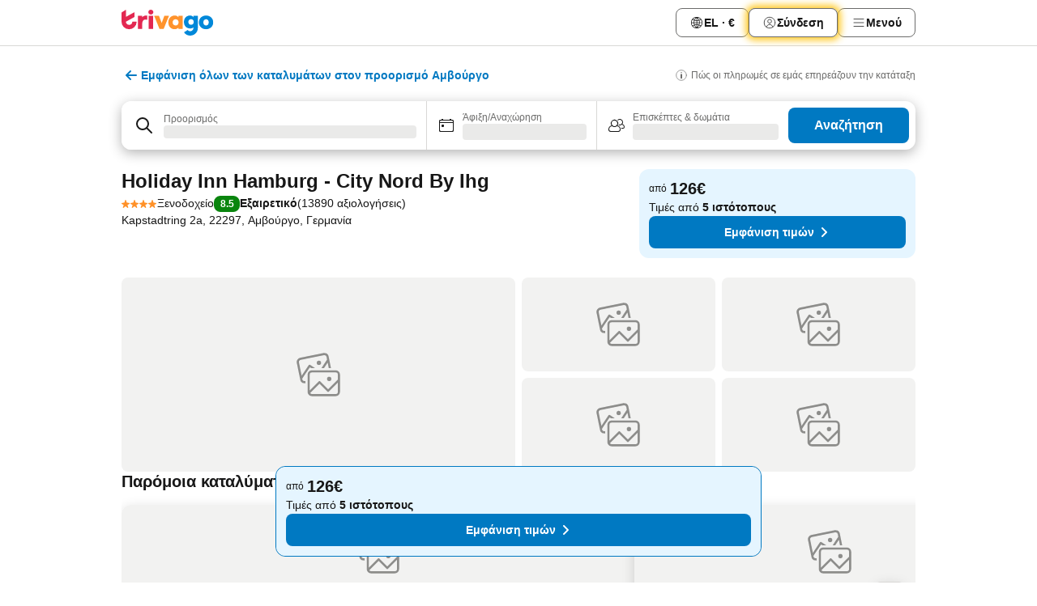

--- FILE ---
content_type: text/html; charset=utf-8
request_url: https://www.trivago.gr/el/oar/%CE%BE%CE%B5%CE%BD%CE%BF%CE%B4%CE%BF%CF%87%CE%B5%CE%AF%CE%BF-holiday-inn-hamburg-city-nord-by-ihg-%CE%B1%CE%BC%CE%B2%CE%BF%CF%8D%CF%81%CE%B3%CE%BF?search=100-4727496
body_size: 61026
content:
<!DOCTYPE html><html lang="el" dir="ltr"><head><meta charSet="utf-8"/><meta name="viewport" content="width=device-width, initial-scale=1, shrink-to-fit=no"/><meta name="referrer" content="no-referrer-when-downgrade"/><meta property="fb:page_id" content="137633439645541"/><meta name="google" content="notranslate"/><meta name="p:domain_verify" content="7dfe2330e1dae0a6aa7f9479e616b6f9"/><meta property="og:type" content="website"/><meta name="format-detection" content="telephone=no"/><title>Ξενοδοχείο Holiday Inn Hamburg - City Nord By Ihg, Αμβούργο, Γερμανία - www.trivago.gr</title><meta name="description" content="Σύγκρινε τιμές ξενοδοχείων και βρες την καλύτερη τιμή για Ξενοδοχείο Holiday Inn Hamburg - City Nord By Ihg στον προορισμό Αμβούργο, Γερμανία. Δες 105 φωτογραφίες και διάβασε 13890 κριτικές. Ξενοδοχείο; trivago!"/><meta property="og:site_name" content="trivago.gr"/><meta property="og:title" content="Holiday Inn Hamburg - City Nord By Ihg"/><meta property="og:description" content="Γεια! Ρίξε μια ματιά σε αυτό το υπέροχο κατάλυμα που βρήκα στην trivago για το ταξίδι μας στον προορισμό Αμβούργο."/><meta property="og:image" content="https://imgcy.trivago.com/c_fill,d_dummy.jpeg,e_sharpen:60,f_auto,h_627,q_auto,w_1200/partner-images/db/ee/4419a2a05fc25017b9553a1d252e1fdb1d007f446089af66383f6e42341e.jpeg"/><meta property="og:url" content="https://www.trivago.gr/el/oar/ξενοδοχείο-holiday-inn-hamburg-city-nord-by-ihg-αμβούργο?search=100-4727496"/><link rel="canonical" href="https://www.trivago.gr/el/oar/ξενοδοχείο-holiday-inn-hamburg-city-nord-by-ihg-αμβούργο?search=100-4727496"/><link rel="alternate" href="https://ar.trivago.com/ar-145/oar/فندق-holiday-inn-hamburg-city-nord-by-ihg-هامبورغ?search=100-4727496" hrefLang="ar-145"/><link rel="alternate" href="https://www.trivago.ae/en-AE/oar/hotel-holiday-inn-hamburg-city-nord-by-ihg?search=100-4727496" hrefLang="en-AE"/><link rel="alternate" href="https://www.trivago.ae/ar-AE/oar/فندق-holiday-inn-hamburg-city-nord-by-ihg-هامبورغ?search=100-4727496" hrefLang="ar-AE"/><link rel="alternate" href="https://www.trivago.com.ar/es-AR/oar/hotel-holiday-inn-hamburg-city-nord-by-ihg-hamburgo?search=100-4727496" hrefLang="es-AR"/><link rel="alternate" href="https://www.trivago.at/de-AT/oar/hotel-holiday-inn-hamburg-city-nord-by-ihg?search=100-4727496" hrefLang="de-AT"/><link rel="alternate" href="https://www.trivago.com.au/en-AU/oar/hotel-holiday-inn-hamburg-city-nord-by-ihg?search=100-4727496" hrefLang="en-AU"/><link rel="alternate" href="https://www.trivago.be/nl-BE/oar/hotel-holiday-inn-hamburg-city-nord-by-ihg?search=100-4727496" hrefLang="nl-BE"/><link rel="alternate" href="https://www.trivago.be/fr-BE/oar/hôtel-holiday-inn-hamburg-city-nord-by-ihg-hambourg?search=100-4727496" hrefLang="fr-BE"/><link rel="alternate" href="https://www.trivago.bg/bg/oar/хотел-holiday-inn-hamburg-city-nord-by-ihg-хамбург?search=100-4727496" hrefLang="bg"/><link rel="alternate" href="https://www.trivago.com.br/pt-BR/oar/hotel-holiday-inn-hamburg-city-nord-by-ihg-hamburgo?search=100-4727496" hrefLang="pt-BR"/><link rel="alternate" href="https://www.trivago.ca/en-CA/oar/hotel-holiday-inn-hamburg-city-nord-by-ihg?search=100-4727496" hrefLang="en-CA"/><link rel="alternate" href="https://www.trivago.ca/fr-CA/oar/hôtel-holiday-inn-hamburg-city-nord-by-ihg-hambourg?search=100-4727496" hrefLang="fr-CA"/><link rel="alternate" href="https://www.trivago.ch/de-CH/oar/hotel-holiday-inn-hamburg-city-nord-by-ihg?search=100-4727496" hrefLang="de-CH"/><link rel="alternate" href="https://www.trivago.ch/fr-CH/oar/hôtel-holiday-inn-hamburg-city-nord-by-ihg-hambourg?search=100-4727496" hrefLang="fr-CH"/><link rel="alternate" href="https://www.trivago.cl/es-CL/oar/hotel-holiday-inn-hamburg-city-nord-by-ihg-hamburgo?search=100-4727496" hrefLang="es-CL"/><link rel="alternate" href="https://www.trivago.com.co/es-CO/oar/hotel-holiday-inn-hamburg-city-nord-by-ihg-hamburgo?search=100-4727496" hrefLang="es-CO"/><link rel="alternate" href="https://www.trivago.cz/cs/oar/hotel-holiday-inn-hamburg-city-nord-by-ihg?search=100-4727496" hrefLang="cs"/><link rel="alternate" href="https://www.trivago.de/de/oar/hotel-holiday-inn-hamburg-city-nord-by-ihg?search=100-4727496" hrefLang="de"/><link rel="alternate" href="https://www.trivago.dk/da/oar/hotel-holiday-inn-hamburg-city-nord-by-ihg-hamborg?search=100-4727496" hrefLang="da"/><link rel="alternate" href="https://www.trivago.es/es/oar/hotel-holiday-inn-hamburg-city-nord-by-ihg-hamburgo?search=100-4727496" hrefLang="es"/><link rel="alternate" href="https://www.trivago.fi/fi/oar/hotelli-holiday-inn-hamburg-city-nord-by-ihg-hampuri?search=100-4727496" hrefLang="fi"/><link rel="alternate" href="https://www.trivago.fr/fr/oar/hôtel-holiday-inn-hamburg-city-nord-by-ihg-hambourg?search=100-4727496" hrefLang="fr"/><link rel="alternate" href="https://www.trivago.hr/hr/oar/hotel-holiday-inn-hamburg-city-nord-by-ihg?search=100-4727496" hrefLang="hr"/><link rel="alternate" href="https://www.trivago.hu/hu/oar/hotel-holiday-inn-hamburg-city-nord-by-ihg?search=100-4727496" hrefLang="hu"/><link rel="alternate" href="https://www.trivago.ie/en-IE/oar/hotel-holiday-inn-hamburg-city-nord-by-ihg?search=100-4727496" hrefLang="en-IE"/><link rel="alternate" href="https://www.trivago.co.il/he/oar/מלון-holiday-inn-hamburg-city-nord-by-ihg-המבורג?search=100-4727496" hrefLang="he"/><link rel="alternate" href="https://www.trivago.in/en-IN/oar/hotel-holiday-inn-hamburg-city-nord-by-ihg?search=100-4727496" hrefLang="en-IN"/><link rel="alternate" href="https://www.trivago.it/it/oar/hotel-holiday-inn-hamburg-city-nord-by-ihg-amburgo?search=100-4727496" hrefLang="it"/><link rel="alternate" href="https://www.trivago.jp/ja/oar/ホテル-holiday-inn-hamburg-city-nord-by-ihg-ハンブルク?search=100-4727496" hrefLang="ja"/><link rel="alternate" href="https://www.trivago.co.kr/ko-KR/oar/호텔-holiday-inn-hamburg-city-nord-by-ihg?search=100-4727496" hrefLang="ko-KR"/><link rel="alternate" href="https://www.trivago.com.mx/es-MX/oar/hotel-holiday-inn-hamburg-city-nord-by-ihg-hamburgo?search=100-4727496" hrefLang="es-MX"/><link rel="alternate" href="https://www.trivago.com.my/en-MY/oar/hotel-holiday-inn-hamburg-city-nord-by-ihg?search=100-4727496" hrefLang="en-MY"/><link rel="alternate" href="https://www.trivago.com.my/ms/oar/hotel-holiday-inn-hamburg-city-nord-by-ihg?search=100-4727496" hrefLang="ms"/><link rel="alternate" href="https://www.trivago.nl/nl/oar/hotel-holiday-inn-hamburg-city-nord-by-ihg?search=100-4727496" hrefLang="nl"/><link rel="alternate" href="https://www.trivago.no/nb/oar/hotell-holiday-inn-hamburg-city-nord-by-ihg?search=100-4727496" hrefLang="nb"/><link rel="alternate" href="https://www.trivago.co.nz/en-NZ/oar/hotel-holiday-inn-hamburg-city-nord-by-ihg?search=100-4727496" hrefLang="en-NZ"/><link rel="alternate" href="https://www.trivago.pl/pl/oar/hotel-holiday-inn-hamburg-city-nord-by-ihg?search=100-4727496" hrefLang="pl"/><link rel="alternate" href="https://www.trivago.pt/pt/oar/hotel-holiday-inn-hamburg-city-nord-by-ihg-hamburgo?search=100-4727496" hrefLang="pt"/><link rel="alternate" href="https://www.trivago.ro/ro/oar/hotel-holiday-inn-hamburg-city-nord-by-ihg?search=100-4727496" hrefLang="ro"/><link rel="alternate" href="https://www.trivago.se/sv/oar/hotell-holiday-inn-hamburg-city-nord-by-ihg?search=100-4727496" hrefLang="sv"/><link rel="alternate" href="https://www.trivago.sg/en-SG/oar/hotel-holiday-inn-hamburg-city-nord-by-ihg?search=100-4727496" hrefLang="en-SG"/><link rel="alternate" href="https://www.trivago.com.tr/tr/oar/otel-holiday-inn-hamburg-city-nord-by-ihg?search=100-4727496" hrefLang="tr"/><link rel="alternate" href="https://www.trivago.com.tw/zh-Hant-TW/oar/飯店-holiday-inn-hamburg-city-nord-by-ihg-漢堡?search=100-4727496" hrefLang="zh-Hant-TW"/><link rel="alternate" href="https://www.trivago.co.uk/en-GB/oar/hotel-holiday-inn-hamburg-city-nord-by-ihg?search=100-4727496" hrefLang="en-GB"/><link rel="alternate" href="https://www.trivago.com/en-US/oar/hotel-holiday-inn-hamburg-city-nord-by-ihg?search=100-4727496" hrefLang="en-US"/><link rel="alternate" href="https://www.trivago.com/es-US/oar/hotel-holiday-inn-hamburg-city-nord-by-ihg-hamburgo?search=100-4727496" hrefLang="es-US"/><link rel="alternate" href="https://www.trivago.co.za/en-ZA/oar/hotel-holiday-inn-hamburg-city-nord-by-ihg?search=100-4727496" hrefLang="en-ZA"/><link rel="alternate" href="https://ar.trivago.com/en-145/oar/hotel-holiday-inn-hamburg-city-nord-by-ihg?search=100-4727496" hrefLang="en-QA"/><link rel="alternate" href="https://ar.trivago.com/en-145/oar/hotel-holiday-inn-hamburg-city-nord-by-ihg?search=100-4727496" hrefLang="en-SA"/><link rel="alternate" href="https://ar.trivago.com/en-145/oar/hotel-holiday-inn-hamburg-city-nord-by-ihg?search=100-4727496" hrefLang="en-EG"/><link rel="alternate" href="https://ar.trivago.com/en-145/oar/hotel-holiday-inn-hamburg-city-nord-by-ihg?search=100-4727496" hrefLang="en-LB"/><script type="application/ld+json">{"@context":"https://schema.org","@type":"Hotel","url":"https://www.trivago.gr/el/oar/%CE%BE%CE%B5%CE%BD%CE%BF%CE%B4%CE%BF%CF%87%CE%B5%CE%AF%CE%BF-holiday-inn-hamburg-city-nord-by-ihg-%CE%B1%CE%BC%CE%B2%CE%BF%CF%8D%CF%81%CE%B3%CE%BF?search=100-4727496","image":"https://imgcy.trivago.com/c_fill,d_dummy.jpeg,e_sharpen:60,f_auto,h_267,q_40,w_400/partner-images/db/ee/4419a2a05fc25017b9553a1d252e1fdb1d007f446089af66383f6e42341e.jpeg","address":{"@type":"PostalAddress","streetAddress":"Kapstadtring 2a","addressLocality":"Αμβούργο","addressCountry":"Γερμανία","postalCode":"22297"},"amenityFeature":[{"@type":"LocationFeatureSpecification","name":"Επαγγελματικό κέντρο"},{"@type":"LocationFeatureSpecification","name":"Καφετέρια"},{"@type":"LocationFeatureSpecification","name":"Ανελκυστήρας"},{"@type":"LocationFeatureSpecification","name":"Γυμναστήριο"},{"@type":"LocationFeatureSpecification","name":"Χώρος στάθμευσης"},{"@type":"LocationFeatureSpecification","name":"Αίθριο"},{"@type":"LocationFeatureSpecification","name":"Δέχεται κατοικίδια"},{"@type":"LocationFeatureSpecification","name":"Μπαρ"},{"@type":"LocationFeatureSpecification","name":"Χρηματοκιβώτιο"},{"@type":"LocationFeatureSpecification","name":"Μίνι μάρκετ"},{"@type":"LocationFeatureSpecification","name":"Συνεδριακός χώρος"},{"@type":"LocationFeatureSpecification","name":"Δωμάτια μη καπνιστών"},{"@type":"LocationFeatureSpecification","name":"Εστιατόριο"},{"@type":"LocationFeatureSpecification","name":"24ωρη υποδοχή"},{"@type":"LocationFeatureSpecification","name":"Υπηρεσία καθαρισμού και στεγνώματος ρούχων"},{"@type":"LocationFeatureSpecification","name":"Spa"},{"@type":"LocationFeatureSpecification","name":"WiFi"},{"@type":"LocationFeatureSpecification","name":"Αντι-αλλεργικά δωμάτια"},{"@type":"LocationFeatureSpecification","name":"Γιατρός στο χώρο"},{"@type":"LocationFeatureSpecification","name":"Δωρεάν WiFi σε κοινόχρηστους χώρους"},{"@type":"LocationFeatureSpecification","name":"Φύλαξη αποσκευών"},{"@type":"LocationFeatureSpecification","name":"Υπηρεσία καθαριότητας"},{"@type":"LocationFeatureSpecification","name":"Ασύρματο ίντερνετ"},{"@type":"LocationFeatureSpecification","name":"Πρωινό"},{"@type":"LocationFeatureSpecification","name":"Φορτιστής ηλεκτρικών οχημάτων"},{"@type":"LocationFeatureSpecification","name":"Βαθύς καθαρισμός"},{"@type":"LocationFeatureSpecification","name":"Παρέχεται απολυμαντικό χεριών"},{"@type":"LocationFeatureSpecification","name":"Πρωτόκολλο απόκρισης"},{"@type":"LocationFeatureSpecification","name":"Πρωτόκολλα ασφαλείας"},{"@type":"LocationFeatureSpecification","name":"Πληρωμή χωρίς μετρητά"},{"@type":"LocationFeatureSpecification","name":"Πρόσβαση για ΑμεΑ"},{"@type":"LocationFeatureSpecification","name":"Διαδρομή προσβάσιμη για άτομα με αναπηρία"},{"@type":"LocationFeatureSpecification","name":"Προσβάσιμο parking (ΑμεΑ)"},{"@type":"LocationFeatureSpecification","name":"Σάουνα"},{"@type":"LocationFeatureSpecification","name":"Μπαλκόνι/βεράντα"},{"@type":"LocationFeatureSpecification","name":"Λουτρό με ντουζιέρα"},{"@type":"LocationFeatureSpecification","name":"Σίδερο/ Σιδερώστρα"},{"@type":"LocationFeatureSpecification","name":"Τηλεόραση"},{"@type":"LocationFeatureSpecification","name":"Πιστολάκι μαλλιών"},{"@type":"LocationFeatureSpecification","name":"Θέρμανση"},{"@type":"LocationFeatureSpecification","name":"Βραστήρας νερού"},{"@type":"LocationFeatureSpecification","name":"Κλιματισμός"},{"@type":"LocationFeatureSpecification","name":"Μίνι μπαρ"},{"@type":"LocationFeatureSpecification","name":"Ραδιόφωνο"},{"@type":"LocationFeatureSpecification","name":"Δορυφορική τηλεόραση"},{"@type":"LocationFeatureSpecification","name":"Γραφείο"},{"@type":"LocationFeatureSpecification","name":"Τηλέφωνο"},{"@type":"LocationFeatureSpecification","name":"Χρηματοκιβώτιο στο δωμάτιο"},{"@type":"LocationFeatureSpecification","name":"Καλωδιακή/Δορυφορική τηλεόραση"},{"@type":"LocationFeatureSpecification","name":"WiFi"},{"@type":"LocationFeatureSpecification","name":"Ψυγείο"},{"@type":"LocationFeatureSpecification","name":"Υποαλλεργικά σεντόνια"},{"@type":"LocationFeatureSpecification","name":"Δωρεάν ασύρματο ίντερνετ στα δωμάτια"},{"@type":"LocationFeatureSpecification","name":"Καφετιέρα"},{"@type":"LocationFeatureSpecification","name":"Τηλεόραση επίπεδης οθόνης"},{"@type":"LocationFeatureSpecification","name":"Ηχομόνωση"},{"@type":"LocationFeatureSpecification","name":"Υγιεινός τρόπος ζωής"},{"@type":"LocationFeatureSpecification","name":"Ξενοδοχείο κοντά σε αεροδρόμιο"},{"@type":"LocationFeatureSpecification","name":"Οικολογικό ξενοδοχείο"},{"@type":"LocationFeatureSpecification","name":"Φαγητό για διαβητικούς"},{"@type":"LocationFeatureSpecification","name":"Παιδικά γεύματα"}],"name":"Holiday Inn Hamburg - City Nord By Ihg","hasMap":"https://www.google.com/maps/place/53.60218811035156,10.027970314025879","geo":{"@type":"GeoCoordinates","latitude":53.60218811035156,"longitude":10.027970314025879},"aggregateRating":{"@type":"AggregateRating","bestRating":10,"ratingValue":8,"reviewCount":13890},"starRating":{"@type":"Rating","ratingValue":4},"checkinTime":"15:00:00","checkoutTime":"12:00:00","priceRange":"Από 126 ανά διανυκτέρευση"}</script><meta name="next-head-count" content="68"/><script>performance.mark("time-to-parse");</script><script>window.__TRV_ENVIRONMENT_VARIABLES__ = {"GTM_CONTAINER_ID":"GTM-T5HDVXN","GOOGLE_MAPS_API_KEY":"AIzaSyBoNi-Mn3_vNvmIJdXS81UGzcWlyyH0hoM","GOOGLE_MAPS_API_KEY_WITH_REGION_LOOKUP":"AIzaSyBf14Z1j1yg0xEZKUO4FViT5FHQB9nCV7w","GOOGLE_ONE_TAP_CLIENT_ID":"363634697571-lj09qn82grlkcma3sud1c11bo7srajd3.apps.googleusercontent.com","ENVIRONMENT":"prod","JLOO_AUTH_URI":"https://auth.trivago.com/server","JLOO_AUTH_CLIENT_ID":"c6f60de3f8ee607bb58ba426b47051608ea35f740c38c87ecfce2329c120ee3f","ZENDESK_ENDPOINT":"https://trivago.zendesk.com/api/v2","GIT_REV":"83cc27bd","GROUP":"4","IS_DEV_TOOLS_ENABLED":"false"}</script><link rel="icon" href="/favicon_08112023.ico"/><link rel="apple-touch-icon" href="/_static/images/apple-touch-icon_08112023.png"/><link rel="preload" href="/_next/static/css/fb7da6bcbddd1af7.css" as="style"/><link rel="stylesheet" href="/_next/static/css/fb7da6bcbddd1af7.css" data-n-g=""/><link rel="preload" href="/_next/static/css/734bf65489cec8cb.css" as="style"/><link rel="stylesheet" href="/_next/static/css/734bf65489cec8cb.css" data-n-p=""/><link rel="preload" href="/_next/static/css/aaef034b396b01b3.css" as="style"/><link rel="stylesheet" href="/_next/static/css/aaef034b396b01b3.css"/><link rel="preload" href="/_next/static/css/ff66dd462fcefec2.css" as="style"/><link rel="stylesheet" href="/_next/static/css/ff66dd462fcefec2.css"/><link rel="preload" href="/_next/static/css/1701aba1390975dc.css" as="style"/><link rel="stylesheet" href="/_next/static/css/1701aba1390975dc.css"/><link rel="preload" href="/_next/static/css/42f244088b50a9e2.css" as="style"/><link rel="stylesheet" href="/_next/static/css/42f244088b50a9e2.css"/><link rel="preload" href="/_next/static/css/90f962028bed03d5.css" as="style"/><link rel="stylesheet" href="/_next/static/css/90f962028bed03d5.css"/><link rel="preload" href="/_next/static/css/ad87ba832ac6f8bf.css" as="style"/><link rel="stylesheet" href="/_next/static/css/ad87ba832ac6f8bf.css"/><link rel="preload" href="/_next/static/css/ba29494cbabb7f33.css" as="style"/><link rel="stylesheet" href="/_next/static/css/ba29494cbabb7f33.css"/><link rel="preload" href="/_next/static/css/27cc3e7ecd32a225.css" as="style"/><link rel="stylesheet" href="/_next/static/css/27cc3e7ecd32a225.css"/><link rel="preload" href="/_next/static/css/59e5b5d9389e9b5c.css" as="style"/><link rel="stylesheet" href="/_next/static/css/59e5b5d9389e9b5c.css"/><link rel="preload" href="/_next/static/css/a35be79fd4321b53.css" as="style"/><link rel="stylesheet" href="/_next/static/css/a35be79fd4321b53.css"/><link rel="preload" href="/_next/static/css/2da15d3fc11e0d55.css" as="style"/><link rel="stylesheet" href="/_next/static/css/2da15d3fc11e0d55.css"/><link rel="preload" href="/_next/static/css/a26b3541052fbff1.css" as="style"/><link rel="stylesheet" href="/_next/static/css/a26b3541052fbff1.css"/><link rel="preload" href="/_next/static/css/5309150e2f0787cc.css" as="style"/><link rel="stylesheet" href="/_next/static/css/5309150e2f0787cc.css"/><link rel="preload" href="/_next/static/css/9207643ec87108c5.css" as="style"/><link rel="stylesheet" href="/_next/static/css/9207643ec87108c5.css"/><link rel="preload" href="/_next/static/css/d84070ac3bdf2b86.css" as="style"/><link rel="stylesheet" href="/_next/static/css/d84070ac3bdf2b86.css"/><link rel="preload" href="/_next/static/css/8b61ab2f7d5f0ddd.css" as="style"/><link rel="stylesheet" href="/_next/static/css/8b61ab2f7d5f0ddd.css"/><link rel="preload" href="/_next/static/css/ef5247fa291e6338.css" as="style"/><link rel="stylesheet" href="/_next/static/css/ef5247fa291e6338.css"/><link rel="preload" href="/_next/static/css/2774f886a4dea70d.css" as="style"/><link rel="stylesheet" href="/_next/static/css/2774f886a4dea70d.css"/><link rel="preload" href="/_next/static/css/a97775d0f18c91ef.css" as="style"/><link rel="stylesheet" href="/_next/static/css/a97775d0f18c91ef.css"/><link rel="preload" href="/_next/static/css/c47df13c3927b43a.css" as="style"/><link rel="stylesheet" href="/_next/static/css/c47df13c3927b43a.css"/><link rel="preload" href="/_next/static/css/1d8c0337d7dc80d2.css" as="style"/><link rel="stylesheet" href="/_next/static/css/1d8c0337d7dc80d2.css"/><link rel="preload" href="/_next/static/css/a78c2c86eaa1b89a.css" as="style"/><link rel="stylesheet" href="/_next/static/css/a78c2c86eaa1b89a.css"/><link rel="preload" href="/_next/static/css/1352d9eb0d11e011.css" as="style"/><link rel="stylesheet" href="/_next/static/css/1352d9eb0d11e011.css"/><link rel="preload" href="/_next/static/css/1ebf5aa39260f274.css" as="style"/><link rel="stylesheet" href="/_next/static/css/1ebf5aa39260f274.css"/><link rel="preload" href="/_next/static/css/14e75b8eb9bbf13b.css" as="style"/><link rel="stylesheet" href="/_next/static/css/14e75b8eb9bbf13b.css"/><link rel="preload" href="/_next/static/css/224ef1d8ad410a8f.css" as="style"/><link rel="stylesheet" href="/_next/static/css/224ef1d8ad410a8f.css"/><link rel="preload" href="/_next/static/css/744dbe5d806816be.css" as="style"/><link rel="stylesheet" href="/_next/static/css/744dbe5d806816be.css"/><link rel="preload" href="/_next/static/css/6c06991117b3ada2.css" as="style"/><link rel="stylesheet" href="/_next/static/css/6c06991117b3ada2.css"/><link rel="preload" href="/_next/static/css/227f98cc2523a9f2.css" as="style"/><link rel="stylesheet" href="/_next/static/css/227f98cc2523a9f2.css"/><link rel="preload" href="/_next/static/css/ffe4307fc566bda6.css" as="style"/><link rel="stylesheet" href="/_next/static/css/ffe4307fc566bda6.css"/><link rel="preload" href="/_next/static/css/c99d86c7fb6ad1f9.css" as="style"/><link rel="stylesheet" href="/_next/static/css/c99d86c7fb6ad1f9.css"/><link rel="preload" href="/_next/static/css/9e5a1040d6477d52.css" as="style"/><link rel="stylesheet" href="/_next/static/css/9e5a1040d6477d52.css"/><link rel="preload" href="/_next/static/css/8cbd9e99deef4674.css" as="style"/><link rel="stylesheet" href="/_next/static/css/8cbd9e99deef4674.css"/><link rel="preload" href="/_next/static/css/3fd9b5f59a86efdd.css" as="style"/><link rel="stylesheet" href="/_next/static/css/3fd9b5f59a86efdd.css"/><link rel="preload" href="/_next/static/css/08cbed72fe7ef23e.css" as="style"/><link rel="stylesheet" href="/_next/static/css/08cbed72fe7ef23e.css"/><link rel="preload" href="/_next/static/css/509db4f8c9bf6c3a.css" as="style"/><link rel="stylesheet" href="/_next/static/css/509db4f8c9bf6c3a.css"/><link rel="preload" href="/_next/static/css/63fc8478f583a9b7.css" as="style"/><link rel="stylesheet" href="/_next/static/css/63fc8478f583a9b7.css"/><link rel="preload" href="/_next/static/css/44c00c9bbb67bb05.css" as="style"/><link rel="stylesheet" href="/_next/static/css/44c00c9bbb67bb05.css"/><link rel="preload" href="/_next/static/css/5ea8f2faf348be95.css" as="style"/><link rel="stylesheet" href="/_next/static/css/5ea8f2faf348be95.css"/><link rel="preload" href="/_next/static/css/e975b1fb8b0f3019.css" as="style"/><link rel="stylesheet" href="/_next/static/css/e975b1fb8b0f3019.css"/><link rel="preload" href="/_next/static/css/32cb48d63a88163c.css" as="style"/><link rel="stylesheet" href="/_next/static/css/32cb48d63a88163c.css"/><link rel="preload" href="/_next/static/css/a470619ee86b6b70.css" as="style"/><link rel="stylesheet" href="/_next/static/css/a470619ee86b6b70.css"/><link rel="preload" href="/_next/static/css/22a43875cf679091.css" as="style"/><link rel="stylesheet" href="/_next/static/css/22a43875cf679091.css"/><link rel="preload" href="/_next/static/css/33e7ea207461b1e6.css" as="style"/><link rel="stylesheet" href="/_next/static/css/33e7ea207461b1e6.css"/><link rel="preload" href="/_next/static/css/13e8cf3c94ab0baa.css" as="style"/><link rel="stylesheet" href="/_next/static/css/13e8cf3c94ab0baa.css"/><link rel="preload" href="/_next/static/css/c8f37a5d0fc67696.css" as="style"/><link rel="stylesheet" href="/_next/static/css/c8f37a5d0fc67696.css"/><link rel="preload" href="/_next/static/css/30b32cc21169ba53.css" as="style"/><link rel="stylesheet" href="/_next/static/css/30b32cc21169ba53.css"/><link rel="preload" href="/_next/static/css/314a1a08b4a24fa6.css" as="style"/><link rel="stylesheet" href="/_next/static/css/314a1a08b4a24fa6.css"/><link rel="preload" href="/_next/static/css/aa502f381af58c81.css" as="style"/><link rel="stylesheet" href="/_next/static/css/aa502f381af58c81.css"/><link rel="preload" href="/_next/static/css/20f4cf1e90dfa09f.css" as="style"/><link rel="stylesheet" href="/_next/static/css/20f4cf1e90dfa09f.css"/><link rel="preload" href="/_next/static/css/8e7025bb051574a2.css" as="style"/><link rel="stylesheet" href="/_next/static/css/8e7025bb051574a2.css"/><link rel="preload" href="/_next/static/css/ea603b2a05e39ba8.css" as="style"/><link rel="stylesheet" href="/_next/static/css/ea603b2a05e39ba8.css"/><link rel="preload" href="/_next/static/css/1740c3ac26ba7cf3.css" as="style"/><link rel="stylesheet" href="/_next/static/css/1740c3ac26ba7cf3.css"/><link rel="preload" href="/_next/static/css/44be15f45d8c7af2.css" as="style"/><link rel="stylesheet" href="/_next/static/css/44be15f45d8c7af2.css"/><link rel="preload" href="/_next/static/css/2517307d1ca4a3d5.css" as="style"/><link rel="stylesheet" href="/_next/static/css/2517307d1ca4a3d5.css"/><noscript data-n-css=""></noscript><script defer="" nomodule="" src="/_next/static/chunks/polyfills-42372ed130431b0a.js"></script><script src="/_static/translations/el/465750d3b5baa5f9a03f2331deadb58ce2bdeae2399b851b01d9b490bc32e7e6.js" defer="" data-nscript="beforeInteractive"></script><script defer="" src="/_next/static/chunks/3969-a72bce64c9810cea.js"></script><script defer="" src="/_next/static/chunks/9127.b4de542539783a25.js"></script><script defer="" src="/_next/static/chunks/1366-8df6874b3be3c061.js"></script><script defer="" src="/_next/static/chunks/5262-52f6b523c0b31b49.js"></script><script defer="" src="/_next/static/chunks/7703-16b9636c37ecb9c6.js"></script><script defer="" src="/_next/static/chunks/1788-408fa8368cda44ec.js"></script><script defer="" src="/_next/static/chunks/8446-1022cc81576c3f3e.js"></script><script defer="" src="/_next/static/chunks/3420-35eee50926a1cbc4.js"></script><script defer="" src="/_next/static/chunks/2855-4e1fa8b411dfa562.js"></script><script defer="" src="/_next/static/chunks/1066-a4f58e04b0e1bcf4.js"></script><script defer="" src="/_next/static/chunks/6762-63774fc22fc36ee3.js"></script><script defer="" src="/_next/static/chunks/784-e976a5cae89e0588.js"></script><script defer="" src="/_next/static/chunks/5394-84a5e3412cad6385.js"></script><script defer="" src="/_next/static/chunks/6565-e5cca0d84c71b84d.js"></script><script defer="" src="/_next/static/chunks/92-f0257f44ef066277.js"></script><script defer="" src="/_next/static/chunks/3607-2ba81d7760e34bf1.js"></script><script defer="" src="/_next/static/chunks/2729-9176b0c4f14c7b6f.js"></script><script defer="" src="/_next/static/chunks/8331-f5503784a65a63f0.js"></script><script defer="" src="/_next/static/chunks/692-ca1191993ed62fa6.js"></script><script defer="" src="/_next/static/chunks/5368-90bc6c2a63d267e7.js"></script><script defer="" src="/_next/static/chunks/6120.30257b227307b45f.js"></script><script defer="" src="/_next/static/chunks/8029.1b7441ab2aa4f14c.js"></script><script defer="" src="/_next/static/chunks/3793.f2002adefcd3f991.js"></script><script defer="" src="/_next/static/chunks/6062.959ee4f74aaed86d.js"></script><script src="/_next/static/chunks/webpack-9b224ff8b993e97a.js" defer=""></script><script src="/_next/static/chunks/framework-e5bceced79cd92c8.js" defer=""></script><script src="/_next/static/chunks/main-c9dc483fe5cd25c6.js" defer=""></script><script src="/_next/static/chunks/pages/_app-3228c81566c4e81a.js" defer=""></script><script src="/_next/static/chunks/9476-17a332b6dff612f7.js" defer=""></script><script src="/_next/static/chunks/555-742758872f226c20.js" defer=""></script><script src="/_next/static/chunks/2279-8918b9edc4411d52.js" defer=""></script><script src="/_next/static/chunks/2543-1e346e28b39ce51e.js" defer=""></script><script src="/_next/static/chunks/2005-9de2f680fd44a998.js" defer=""></script><script src="/_next/static/chunks/8498-9ec6855258096388.js" defer=""></script><script src="/_next/static/chunks/6268-c0e370f93580cdad.js" defer=""></script><script src="/_next/static/chunks/7880-944c7f99811dd84d.js" defer=""></script><script src="/_next/static/chunks/605-1a0923907cf926a1.js" defer=""></script><script src="/_next/static/chunks/pages/%5BlanguageCode%5D/oar/%5Bslug%5D-3bf2b394b81f0ea2.js" defer=""></script><script src="/_next/static/BosYTxFmrelLal5tNX7QF/_buildManifest.js" defer=""></script><script src="/_next/static/BosYTxFmrelLal5tNX7QF/_ssgManifest.js" defer=""></script></head><body><noscript data-testid="gtm-noscript"><iframe data-testid="gtm-iframe" src="https://gtm.trivago.gr/ns.html?id=GTM-T5HDVXN" height="0" width="0" style="display:none;visibility:hidden"></iframe></noscript><div id="__next"><div class="_34EENR"><button type="button" aria-hidden="true"></button></div><div><div data-testid="page-header-wrapper"><div class="FfmyqR e4D1FP jngrXy"><header class="R_Xe__" itemType="https://schema.org/WPHeader" itemscope=""><div class=""><a data-testid="generic-header-link" data-interaction="header-logo" title="trivago logo" aria-label="trivago logo" class="" href="/"><svg xmlns="http://www.w3.org/2000/svg" width="114" height="32" viewBox="0 0 114 32" data-testid="header-hero-logo" class=""><g clip-path="url(#Logo_default_svg_a)"><path fill="#E32851" d="M38.637 7.434h-4.913a.255.255 0 0 0-.255.255v15.907c0 .14.114.255.255.255h4.913c.14 0 .255-.114.255-.255V7.689a.255.255 0 0 0-.255-.255"></path><path fill="#FF932C" d="M52.833 7.6 49.6 16.21a.057.057 0 0 1-.107 0L46.231 7.6a.255.255 0 0 0-.239-.165h-5.37a.255.255 0 0 0-.237.351l6.46 15.907c.039.096.133.16.236.16h4.724a.255.255 0 0 0 .237-.16L58.53 7.786a.255.255 0 0 0-.237-.352h-5.222a.255.255 0 0 0-.239.166Z"></path><path fill="#0088D9" d="M104.344 7.185c-5.126 0-8.86 3.615-8.86 8.476 0 4.86 3.734 8.475 8.86 8.475 5.068 0 8.861-3.645 8.861-8.475 0-4.86-3.764-8.476-8.861-8.476m0 12.328c-2.015 0-3.348-1.541-3.348-3.853 0-2.31 1.333-3.852 3.348-3.852 1.986 0 3.349 1.54 3.349 3.853 0 2.281-1.363 3.852-3.349 3.852"></path><path fill="#E32851" d="M31.673 7.355a3 3 0 0 0-.514-.121c-.314-.05-3.647-.424-5.501 2.063-.033.044-.103.02-.103-.034V7.689a.255.255 0 0 0-.255-.255h-4.913a.255.255 0 0 0-.255.255v15.907c0 .14.114.255.255.255H25.3a.255.255 0 0 0 .255-.255V17.69c0-4.416 2.044-5.514 4.06-5.514.237 0 .926-.001 1.9.268a.255.255 0 0 0 .322-.245V7.594a.25.25 0 0 0-.164-.239M36.18 0c-1.713 0-3.102 1.339-3.102 2.99s1.39 2.99 3.103 2.99 3.102-1.339 3.102-2.99S37.893 0 36.181 0Z"></path><path fill="#FF932C" d="M75.341 7.434H70.43a.255.255 0 0 0-.255.255v1.565c0 .06-.083.08-.109.024-1.774-3.717-12.282-2.994-12.282 6.364 0 8.748 8.978 10.306 12.29 6.645.036-.04.1-.015.1.038v1.27c0 .142.115.256.256.256h4.912a.255.255 0 0 0 .256-.255V7.689a.255.255 0 0 0-.255-.255ZM66.77 19.495c-2.164 0-3.672-1.508-3.672-3.836s1.508-3.869 3.672-3.869c2.197 0 3.672 1.574 3.672 3.87 0 2.294-1.475 3.835-3.672 3.835"></path><path fill="#0088D9" d="M93.893 7.434h-4.912a.255.255 0 0 0-.255.255v1.564c0 .062-.083.08-.11.025-1.78-3.764-11.567-2.82-11.567 5.89 0 8.54 8.92 9.243 11.58 6.759a.057.057 0 0 1 .096.042v.769c-.068 3.629-4.614 5.2-6.924 2.443a.255.255 0 0 0-.334-.05l-4.14 2.677a.257.257 0 0 0-.066.368c5.283 7.219 16.802 3.548 16.887-5.422V7.69a.255.255 0 0 0-.255-.255Zm-8.101 11.201c-1.956 0-3.32-1.363-3.32-3.466s1.364-3.497 3.32-3.497c1.985 0 3.318 1.422 3.318 3.497 0 2.074-1.333 3.466-3.318 3.466"></path><path fill="#E32851" d="M18.424 14.867h-4.92a.26.26 0 0 0-.254.237 3.92 3.92 0 0 1-3.907 3.61c-2.472 0-3.472-2.1-3.472-2.1a3.9 3.9 0 0 1-.448-1.749c0-.02.011-.04.03-.05l1.407-.777 8.894-4.919a.43.43 0 0 0 .22-.372V3.46a.255.255 0 0 0-.38-.224L5.509 8.814a.057.057 0 0 1-.086-.05V.452a.255.255 0 0 0-.394-.214L.194 3.368A.43.43 0 0 0 0 3.727v11.14a9.343 9.343 0 0 0 18.68.268.257.257 0 0 0-.256-.268"></path></g><defs><clipPath id="Logo_default_svg_a"><path fill="#fff" d="M0 0h113.205v32H0z"></path></clipPath></defs></svg></a></div><div class="ytROMi"><div class="KvnKTm"><nav class="gPXXtI _2QGXIJ"><ul class="M4XoLB _OQpaV"><li itemscope="" itemType="https://schema.org/SiteNavigationElement" class="E5DKqf NEhNgU"><div class="vTDE1M"><a class="ehv1KY tjDLq2 e4r_YY" role="link" data-testid="header-favorites" href="/el/profile/favorites/"><span position="start" class="bam52s TAqKnY" style="--_rotate:0deg;--_size:18px" data-testid="icon"><svg xmlns="http://www.w3.org/2000/svg" width="24" height="24" viewBox="0 0 24 24" role="img" aria-hidden="true" class="ycG2ve"><path fill="currentColor" d="M20.42 4.82A5.23 5.23 0 0 0 16.5 3 5.37 5.37 0 0 0 12 5.58 5.37 5.37 0 0 0 7.5 3a5.23 5.23 0 0 0-3.92 1.82A6.35 6.35 0 0 0 2 9.07s0 0 0 .06v.22c0 5.42 7.25 10.18 9.47 11.51a1 1 0 0 0 1 0C14.74 19.53 22 14.77 22 9.35v-.28a6.35 6.35 0 0 0-1.58-4.25M21 9.18v.17c0 4.94-7.07 9.5-9 10.65-1.92-1.15-9-5.71-9-10.65v-.17a.4.4 0 0 0 0-.11A4.81 4.81 0 0 1 7.5 4a4.39 4.39 0 0 1 3.66 2.12L12 7.44l.84-1.32A4.39 4.39 0 0 1 16.5 4 4.81 4.81 0 0 1 21 9.07a.4.4 0 0 0 0 .11"></path></svg></span><span>Αγαπημένα</span></a></div></li><li itemscope="" itemType="https://schema.org/SiteNavigationElement" class="E5DKqf vpJVof"><button type="button" data-testid="header-localization-menu" class="ehv1KY tjDLq2 e4r_YY" data-interaction="language-selector"><span position="start" class="bam52s TAqKnY" style="--_rotate:0deg;--_size:18px" data-testid="icon"><svg xmlns="http://www.w3.org/2000/svg" width="24" height="24" viewBox="0 0 24 24" role="img" aria-hidden="true" class="ycG2ve"><path fill="none" d="M0 0h24v24H0z"></path><path fill="currentColor" d="M12 21.5V21zc-5.238 0-9.5-4.262-9.5-9.5H3h-.5c0-5.238 4.262-9.5 9.5-9.5V3v-.5c5.238 0 9.5 4.262 9.5 9.5H21h.5c0 5.238-4.262 9.5-9.5 9.5m-6.389-3.898a8.5 8.5 0 0 0 5.09 2.798 15.3 15.3 0 0 1-2.592-3.943 12.2 12.2 0 0 0-2.498 1.145m10.25-1.078A15.4 15.4 0 0 1 13.3 20.4a8.5 8.5 0 0 0 5.061-2.77 15 15 0 0 0-2.5-1.107zm-3.361-.655v3.926a14.3 14.3 0 0 0 2.394-3.557 12.4 12.4 0 0 0-2.394-.369m-3.421.312a14.3 14.3 0 0 0 2.421 3.614v-3.938c-.876.026-1.687.148-2.421.324m7.165-.586c.884.303 1.8.71 2.743 1.241a8.45 8.45 0 0 0 1.498-4.336h-3.542a11.8 11.8 0 0 1-.699 3.095M3.514 12.5a8.45 8.45 0 0 0 1.48 4.308c.645-.4 1.576-.89 2.738-1.28a11.7 11.7 0 0 1-.676-3.028H3.515zm8.986 2.362c.88.044 1.813.181 2.788.442a10.8 10.8 0 0 0 .652-2.804H12.5zM8.06 12.5c.086.952.31 1.873.63 2.745a13 13 0 0 1 2.81-.393V12.5zm8.918-1h3.507a8.44 8.44 0 0 0-1.484-4.315 14 14 0 0 1-2.55 1.207q.506 1.506.527 3.106zm-4.478 0h3.478a9.1 9.1 0 0 0-.485-2.81c-.9.245-1.904.416-2.993.449zm-4.479 0H11.5V9.13a13.3 13.3 0 0 1-2.977-.487 9.1 9.1 0 0 0-.502 2.857m-4.506 0H7.02v-.003q.022-1.627.547-3.158a16.5 16.5 0 0 1-2.555-1.175A8.44 8.44 0 0 0 3.515 11.5M12.5 4.14v4.025c.946-.03 1.825-.173 2.63-.387q-.872-1.907-2.63-3.638M8.897 7.72c.909.25 1.778.387 2.603.432V4.14Q9.771 5.844 8.897 7.72m4.49-4.107c1.204 1.221 2.107 2.512 2.708 3.865a13 13 0 0 0 2.288-1.085 8.5 8.5 0 0 0-4.995-2.78zM5.64 6.368c.787.436 1.553.78 2.295 1.046q.901-1.997 2.678-3.8A8.5 8.5 0 0 0 5.64 6.367z"></path></svg></span><span>EL · €</span></button></li><li itemscope="" itemType="https://schema.org/SiteNavigationElement" class="E5DKqf"><div class="j4pLyK"><button type="button" data-testid="header-login" class="ehv1KY tjDLq2 e4r_YY" data-interaction="login-button"><span position="start" class="bam52s TAqKnY" style="--_rotate:0deg;--_size:18px" data-testid="icon"><svg xmlns="http://www.w3.org/2000/svg" width="24" height="24" fill="none" viewBox="0 0 24 24" role="img" aria-hidden="true" class="ycG2ve"><path fill="transparent" d="M0 0h24v24H0z"></path><path fill="transparent" stroke="currentColor" stroke-linecap="round" stroke-linejoin="round" d="M17.129 19.038a5.36 5.36 0 0 0-1.895-2.87A5.27 5.27 0 0 0 12 15.058c-1.17 0-2.307.39-3.234 1.11a5.36 5.36 0 0 0-1.895 2.87"></path><path fill="transparent" stroke="currentColor" stroke-linecap="round" stroke-linejoin="round" d="M21 12C21 0 3 0 3 12s18 12 18 0"></path><path fill="transparent" stroke="currentColor" stroke-linecap="round" stroke-linejoin="round" d="M11.998 12.811c1.939 0 3.03-1.1 3.03-3.058s-1.091-3.059-3.03-3.059S8.97 7.796 8.97 9.754s1.09 3.057 3.028 3.057"></path></svg></span><span>Σύνδεση</span></button></div></li><li itemscope="" itemType="https://schema.org/SiteNavigationElement" class="E5DKqf NEhNgU"><button type="button" data-testid="header-profile-menu-mobile" class="ehv1KY tjDLq2 e4r_YY" data-interaction="header-menu"><span position="start" class="bam52s TAqKnY" style="--_rotate:0deg;--_size:18px" data-testid="icon"><svg xmlns="http://www.w3.org/2000/svg" width="24" height="24" viewBox="0 0 24 24" role="img" aria-hidden="true" class="ycG2ve"><g fill="none" stroke="currentColor" stroke-linecap="round" stroke-miterlimit="10" stroke-width="2"><path d="M4 6h16M4 12h16M4 18h16" vector-effect="non-scaling-stroke"></path></g></svg></span><span>Μενού</span></button></li><li itemscope="" itemType="https://schema.org/SiteNavigationElement" class="E5DKqf vpJVof"><div data-testid="desktop-dropdown-menu" data-interaction="header-menu" class="_4DcEqf"><button type="button" data-testid="header-profile-menu-desktop" class="ehv1KY tjDLq2 e4r_YY"><span position="start" class="bam52s TAqKnY" style="--_rotate:0deg;--_size:18px" data-testid="icon"><svg xmlns="http://www.w3.org/2000/svg" width="24" height="24" fill="none" viewBox="0 0 24 24" role="img" aria-hidden="true" class="ycG2ve"><path stroke="currentColor" stroke-linecap="round" d="M4 6h16M4 12h16M4 18h16"></path></svg></span><span>Μενού</span></button></div></li></ul></nav></div></div></header></div></div><div class="_3ZpH1d"></div></div><div class="FfmyqR e4D1FP jngrXy"><div class="oLUjyi"><span class="axGWBw"><button type="button" class="jGuHr8 jI0yhz"><span class="bam52s uibqHf Qdg31F" style="--_rotate:0deg;--_size:24px" data-testid="icon"><svg xmlns="http://www.w3.org/2000/svg" width="24" height="24" viewBox="0 0 24 24" role="img" aria-hidden="true" class="ycG2ve"><g fill="none" stroke="currentColor" stroke-linecap="round" stroke-miterlimit="10" stroke-width="2"><path d="m13 7 5 5M13 17l5-5M6 12h12" vector-effect="non-scaling-stroke"></path></g></svg></span><span class="BLYxGk SwVR4I">Εμφάνιση όλων των καταλυμάτων στον προορισμό Αμβούργο</span></button></span><div class="eHgCAO"><a rel="noopener noreferrer" target="_blank" class="EH_l13" data-interaction="legal-info" data-testid="legal-info-link" href="https://support.trivago.com/hc/el/sections/360000014707"><span class="bam52s _8AvqhM _8UUOQ" style="--_rotate:0deg;--_size:16px" data-testid="icon"><svg xmlns="http://www.w3.org/2000/svg" width="24" height="24" viewBox="0 0 24 24" role="img" aria-hidden="true" class="ycG2ve"><circle cx="12" cy="12" r="9.5" fill="none" stroke="currentColor" stroke-linecap="round" stroke-miterlimit="10"></circle><path fill="none" stroke="currentColor" stroke-linecap="round" stroke-miterlimit="10" stroke-width="2" d="M12 11v6" vector-effect="non-scaling-stroke"></path><circle cx="12" cy="7" r="1" fill="currentColor"></circle></svg></span><p class="wv9cHp">Πώς οι πληρωμές σε εμάς επηρεάζουν την κατάταξη</p></a></div></div></div><div class="_SOhff gHtTGI"><div class="_SOhff"><div class="meT0Q5 Bog6Yy"><div class="vzC9TR FrYDhH XzpZLp" data-testid="search-form"><div class="_3axGO1 y1Efiu"><div class="X2yYk_"><div data-testid="auto-complete-combobox" role="combobox" aria-expanded="false" aria-controls="suggestion-list" class="If79lQ yXXD2G"><form action="" class="IxKJtG"><div role="button" class="HxkFDQ aaN4L7" tabindex="0" data-testid="auto-complete-wrapper"><div class="Z8wU9_"><span class="bam52s G_oBf2 m8EtRm" style="--_rotate:0deg;--_size:24px" data-testid="icon"><svg xmlns="http://www.w3.org/2000/svg" width="24" height="24" viewBox="0 0 24 24" role="img" aria-hidden="true" class="ycG2ve"><g fill="none" stroke="currentColor" stroke-linecap="round" stroke-miterlimit="10" stroke-width="2"><path d="M10 3a7 7 0 1 0 7 7 7 7 0 0 0-7-7ZM21 21l-6-6" vector-effect="non-scaling-stroke"></path></g></svg></span></div><span class="dmsstT SwVR4I"><label for="input-auto-complete" class="EuINlU SwVR4I">Προορισμός</label><div class="_7XPUe4 fWwD7f"></div></span></div></form></div></div><fieldset class="MGDNki k_YRbF"><button type="button" data-testid="search-form-calendar" class="raKH_0 SwVR4I Kv9RV2"><span class="lSFHMh"><span class="bam52s _61wiWy" style="--_rotate:0deg;--_size:24px" data-testid="icon"><svg xmlns="http://www.w3.org/2000/svg" width="24" height="24" viewBox="0 0 24 24" role="img" aria-hidden="true" class="ycG2ve"><g fill="currentColor"><path d="M19 5h-1a1 1 0 0 0-2 0H8a1 1 0 0 0-2 0H5a2 2 0 0 0-2 2v11a2 2 0 0 0 2 2h14a2 2 0 0 0 2-2V7a2 2 0 0 0-2-2m1 13a1 1 0 0 1-1 1H5a1 1 0 0 1-1-1V9h16Zm0-10H4V7a1 1 0 0 1 1-1h14a1 1 0 0 1 1 1Z"></path><circle cx="7.5" cy="12.5" r="1.5"></circle><path d="M19 5h-1a1 1 0 0 0-2 0H8a1 1 0 0 0-2 0H5a2 2 0 0 0-2 2v11a2 2 0 0 0 2 2h14a2 2 0 0 0 2-2V7a2 2 0 0 0-2-2m1 13a1 1 0 0 1-1 1H5a1 1 0 0 1-1-1V9h16Zm0-10H4V7a1 1 0 0 1 1-1h14a1 1 0 0 1 1 1Z"></path><circle cx="7.5" cy="12.5" r="1.5"></circle></g></svg></span><span class="BcDnim irqByq WnmS4G SwVR4I"><span class="Lq2bmx blPGoL SwVR4I" data-testid="search-form-calendar-label">Άφιξη/Αναχώρηση</span><span class="dJVPMU SwVR4I" data-testid="search-form-calendar-value"><div aria-busy="true" aria-live="polite"><span class="fr8bt7 TemCix" role="status">Φόρτωση</span><div class="_7XPUe4 OML2Lz"></div></div></span></span></span></button></fieldset><div class="QpwdOT"><span class="vs9lGU"></span><button type="button" data-testid="search-form-guest-selector" class="raKH_0 SwVR4I Kv9RV2"><span class="lSFHMh"><span class="bam52s _61wiWy" style="--_rotate:0deg;--_size:24px" data-testid="icon"><svg xmlns="http://www.w3.org/2000/svg" width="24" height="24" viewBox="0 0 24 24" role="img" aria-hidden="true" class="ycG2ve"><g fill="currentColor"><path d="M13.13 12.14a4.5 4.5 0 1 0-7.26 0A5 5 0 0 0 2 17a3 3 0 0 0 3 3h9a3 3 0 0 0 3-3 5 5 0 0 0-3.87-4.86M9.5 6a3.49 3.49 0 0 1 2.44 6A3.5 3.5 0 0 1 6 9.5 3.5 3.5 0 0 1 9.5 6M14 19H5a2 2 0 0 1-2-2 4 4 0 0 1 3.74-4 4.41 4.41 0 0 0 5.52 0A4 4 0 0 1 16 17a2 2 0 0 1-2 2"></path><path d="M19.31 10.24A3.93 3.93 0 0 0 20 8a4 4 0 0 0-6.94-2.69 6 6 0 0 1 .7.71A3 3 0 1 1 16 11a2.9 2.9 0 0 1-1.15-.23s0 .07 0 .11a4.5 4.5 0 0 1-.28.83A4 4 0 0 0 16 12a3.94 3.94 0 0 0 2.55-.94A3 3 0 0 1 21 14a1 1 0 0 1-1 1h-2.35a7 7 0 0 1 .26 1H20a2 2 0 0 0 2-2 4 4 0 0 0-2.69-3.76"></path></g></svg></span><span class="BcDnim irqByq WnmS4G SwVR4I"><span class="Lq2bmx blPGoL SwVR4I" data-testid="search-form-guest-selector-label">Επισκέπτες &amp; δωμάτια</span><span class="dJVPMU SwVR4I" data-testid="search-form-guest-selector-value"><div aria-busy="true" aria-live="polite"><span class="fr8bt7 TemCix" role="status">Φόρτωση</span><div class="_7XPUe4 OML2Lz"></div></div></span></span></span></button></div></div><button type="button" data-testid="search-button-with-loader" class="_3tjlp_"><span class="x_o6V4"><span class="c_Rwvc">Αναζήτηση</span></span></button></div></div></div></div><section><div class="FfmyqR e4D1FP jngrXy fhG4Kf"><div class="Hp1UX_"><div class="SDnS_A"><div class="XRvakx"><div class="wCVxpC"><button type="button" class="F4fgPi"><h1 class="tODn3R OdbhKC"><span class="JuKQsp" title="Holiday Inn Hamburg - City Nord By Ihg" data-testid="seo-item-name-100-4727496">Holiday Inn Hamburg - City Nord By Ihg</span></h1></button></div><div class="_4V8mSc"><button type="button" class="_QElaP"><span class="k5YBr0" data-testid="seo-star-rating-100-4727496" itemProp="starRating" itemscope="" itemType="https://schema.org/Rating"><meta itemProp="ratingValue" content="4"/><span class="bam52s mO5juV" style="--_rotate:0deg;--_size:14px" data-testid="icon"><svg xmlns="http://www.w3.org/2000/svg" width="12" height="12" viewBox="0 0 12 12" role="img" aria-hidden="true" class="ycG2ve"><path fill="currentColor" d="M12 5.21a.65.65 0 0 0-.55-.53l-3.6-.6L6.63.46a.66.66 0 0 0-1.26 0L4.16 4.08l-3.6.6a.65.65 0 0 0-.56.53.66.66 0 0 0 .31.69L3.2 7.63 2 11.12a.67.67 0 0 0 .26.76.64.64 0 0 0 .38.12.65.65 0 0 0 .41-.15L6 9.52l2.92 2.33a.65.65 0 0 0 .41.15.64.64 0 0 0 .38-.12.67.67 0 0 0 .26-.76L8.8 7.63l2.88-1.73a.66.66 0 0 0 .32-.69"></path></svg></span><span class="bam52s mO5juV" style="--_rotate:0deg;--_size:14px" data-testid="icon"><svg xmlns="http://www.w3.org/2000/svg" width="12" height="12" viewBox="0 0 12 12" role="img" aria-hidden="true" class="ycG2ve"><path fill="currentColor" d="M12 5.21a.65.65 0 0 0-.55-.53l-3.6-.6L6.63.46a.66.66 0 0 0-1.26 0L4.16 4.08l-3.6.6a.65.65 0 0 0-.56.53.66.66 0 0 0 .31.69L3.2 7.63 2 11.12a.67.67 0 0 0 .26.76.64.64 0 0 0 .38.12.65.65 0 0 0 .41-.15L6 9.52l2.92 2.33a.65.65 0 0 0 .41.15.64.64 0 0 0 .38-.12.67.67 0 0 0 .26-.76L8.8 7.63l2.88-1.73a.66.66 0 0 0 .32-.69"></path></svg></span><span class="bam52s mO5juV" style="--_rotate:0deg;--_size:14px" data-testid="icon"><svg xmlns="http://www.w3.org/2000/svg" width="12" height="12" viewBox="0 0 12 12" role="img" aria-hidden="true" class="ycG2ve"><path fill="currentColor" d="M12 5.21a.65.65 0 0 0-.55-.53l-3.6-.6L6.63.46a.66.66 0 0 0-1.26 0L4.16 4.08l-3.6.6a.65.65 0 0 0-.56.53.66.66 0 0 0 .31.69L3.2 7.63 2 11.12a.67.67 0 0 0 .26.76.64.64 0 0 0 .38.12.65.65 0 0 0 .41-.15L6 9.52l2.92 2.33a.65.65 0 0 0 .41.15.64.64 0 0 0 .38-.12.67.67 0 0 0 .26-.76L8.8 7.63l2.88-1.73a.66.66 0 0 0 .32-.69"></path></svg></span><span class="bam52s mO5juV" style="--_rotate:0deg;--_size:14px" data-testid="icon"><svg xmlns="http://www.w3.org/2000/svg" width="12" height="12" viewBox="0 0 12 12" role="img" aria-hidden="true" class="ycG2ve"><path fill="currentColor" d="M12 5.21a.65.65 0 0 0-.55-.53l-3.6-.6L6.63.46a.66.66 0 0 0-1.26 0L4.16 4.08l-3.6.6a.65.65 0 0 0-.56.53.66.66 0 0 0 .31.69L3.2 7.63 2 11.12a.67.67 0 0 0 .26.76.64.64 0 0 0 .38.12.65.65 0 0 0 .41-.15L6 9.52l2.92 2.33a.65.65 0 0 0 .41.15.64.64 0 0 0 .38-.12.67.67 0 0 0 .26-.76L8.8 7.63l2.88-1.73a.66.66 0 0 0 .32-.69"></path></svg></span></span><span data-testid="seo-type-name-100-4727496" class="h3w569">Ξενοδοχείο</span></button><button type="button" class=""><span class="e8Cjn2 _4wX8DK wrHN9O" data-testid="seo-review-rating-100-4727496" style="--rating-color:var(--green-700)"><strong class="SNvcup">8.5</strong><span class="HIV3q7 SwVR4I"><strong class="Bobo45">Εξαιρετικό</strong><span>(<span class="">13890 αξιολογήσεις</span>)</span></span><script type="application/ld+json">{"@context":"https://schema.org","@type":"AggregateRating","ratingValue":8.5,"reviewCount":13890,"bestRating":10,"worstRating":0}</script></span></button></div><button type="button" class=""><address data-testid="seo-address-100-4727496" class="iLK0Hc">Kapstadtring 2a, 22297, Αμβούργο, Γερμανία<script type="application/ld+json">{"@context":"https://schema.org","@type":"PostalAddress","streetAddress":"Kapstadtring 2a","postalCode":"22297","addressLocality":"Αμβούργο, Γερμανία"}</script></address></button></div></div><div class="JfN3D5"><div class="MUywJV"><article class="hdmekZ"><div class="SaAA3f RTTx92" data-testid="accommodation-forecasted-price-100-4727496" role="button" tabindex="0"><div class="bltp9_"><span class="Pu3BOm">από</span><strong class="kBu0W4" itemProp="priceRange" data-testid="accommodation-forecasted-price-100-4727496-price">126€</strong></div><div class="wQmaXO"><div class="W16Nqb _4nUe18 GnH3qg">Τιμές από <b>5 ιστότοπους</b></div><div class="K4sS3T jrVLIw" data-testid="accommodation-forecasted-price-100-4727496-see-price-button">Εμφάνιση τιμών<div class="oaff5m"><span class="bam52s Qdg31F" style="--_rotate:0deg;--_size:24px" data-testid="icon"><svg xmlns="http://www.w3.org/2000/svg" width="24" height="24" viewBox="0 0 24 24" role="img" aria-hidden="true" class="ycG2ve"><g fill="none" stroke="currentColor" stroke-linecap="round" stroke-miterlimit="10" stroke-width="2"><path d="m10 17 5-5M10 7l5 5" vector-effect="non-scaling-stroke"></path></g></svg></span></div></div></div></div></article></div><div class="xu7BLF"><article class="hdmekZ"><div class="SaAA3f RTTx92" data-testid="accommodation-floating-forecasted-price-100-4727496" role="button" tabindex="0"><div class="bltp9_"><span class="Pu3BOm">από</span><strong class="kBu0W4" itemProp="priceRange" data-testid="accommodation-floating-forecasted-price-100-4727496-price">126€</strong></div><div class="wQmaXO"><div class="W16Nqb _4nUe18 GnH3qg">Τιμές από <b>5 ιστότοπους</b></div><div class="K4sS3T jrVLIw" data-testid="accommodation-floating-forecasted-price-100-4727496-see-price-button">Εμφάνιση τιμών<div class="oaff5m"><span class="bam52s Qdg31F" style="--_rotate:0deg;--_size:24px" data-testid="icon"><svg xmlns="http://www.w3.org/2000/svg" width="24" height="24" viewBox="0 0 24 24" role="img" aria-hidden="true" class="ycG2ve"><g fill="none" stroke="currentColor" stroke-linecap="round" stroke-miterlimit="10" stroke-width="2"><path d="m10 17 5-5M10 7l5 5" vector-effect="non-scaling-stroke"></path></g></svg></span></div></div></div></div></article></div></div><div class="A8ZPZI"><section><div class="R4AKD7 OI5UQj" data-testid="collage-gallery-container" data-slots="5"><div data-slot-index="1" style="grid-area:slot1"><div class="L9lhwb" role="button" tabindex="0" data-testid="collage-gallery-image-0"><noscript><img src="https://imgcy.trivago.com/c_fill,d_dummy.jpeg,e_sharpen:60,f_auto,h_267,q_40,w_400/partner-images/db/ee/4419a2a05fc25017b9553a1d252e1fdb1d007f446089af66383f6e42341e.jpeg" alt="" draggable="false" class="bVk0Jg"/></noscript><img style="object-fit:none" src="data:image/svg+xml;charset=utf-8,%3Csvg%20xmlns%3D%22http%3A%2F%2Fwww.w3.org%2F2000%2Fsvg%22%20width%3D%222000%22%20height%3D%221020%22%3E%3Crect%20width%3D%22100%25%22%20height%3D%22100%25%22%20fill%3D%22%23f2f2f1%22%3E%3C%2Frect%3E%3Cdefs%3E%3ClinearGradient%20id%3D%22shimmerGradient%22%20gradientTransform%3D%22rotate(7)%22%3E%3Cstop%20offset%3D%2240%25%22%20stop-color%3D%22transparent%22%3E%3C%2Fstop%3E%3Cstop%20offset%3D%2250%25%22%20stop-color%3D%22rgba(255%2C255%2C255%2C0.1)%22%3E%3C%2Fstop%3E%3Cstop%20offset%3D%2260%25%22%20stop-color%3D%22transparent%22%3E%3C%2Fstop%3E%3C%2FlinearGradient%3E%3C%2Fdefs%3E%3Crect%20width%3D%22400%25%22%20height%3D%22100%25%22%20fill%3D%22url(%23shimmerGradient)%22%20x%3D%22100%25%22%3E%3Canimate%20attributeName%3D%22x%22%20from%3D%22-200%25%22%20to%3D%22100%25%22%20dur%3D%222.5s%22%20repeatCount%3D%22indefinite%22%3E%3C%2Fanimate%3E%3C%2Frect%3E%3Csvg%20x%3D%22968%22%20y%3D%22478%22%20width%3D%2264%22%20height%3D%2264%22%20viewBox%3D%220%200%2024%2024%22%3E%3Cg%20fill%3D%22%238d8d8b%22%3E%3Cpath%20d%3D%22M20%2010H9a2%202%200%2000-2%202v8a2%202%200%20002%202h11a2%202%200%20002-2v-8a2%202%200%2000-2-2zM9%2011h11a1%201%200%20011%201v2.29l-4.5%204.5-3.65-3.64a.48.48%200%2000-.7%200L8%2019.29V12a1%201%200%20011-1zm11%2010H9a1%201%200%2001-.82-.47l4.32-4.32%203.65%203.64a.48.48%200%2000.7%200L21%2015.71V20a1%201%200%2001-1%201z%22%3E%3C%2Fpath%3E%3Ccircle%20cx%3D%2217%22%20cy%3D%2214%22%20r%3D%221%22%3E%3C%2Fcircle%3E%3Ccircle%20cx%3D%2212.24%22%20cy%3D%226.55%22%20r%3D%221%22%3E%3C%2Fcircle%3E%3Cpath%20d%3D%22M17.82%209l-1.07-5.39a2%202%200%2000-2-1.61%201.72%201.72%200%2000-.39%200L3.61%204.18A2%202%200%20002%206.54l1.6%207.84a2%202%200%20002%201.61A1.72%201.72%200%20006%2016v-1h-.24a.71.71%200%2001-.2%200%201%201%200%2001-1-.8l-.06-.29L6%2011.63%207.53%209.4l.53-.79.63.39A3%203%200%20019%209h1.44L8.2%207.5a.51.51%200%2000-.38-.07.45.45%200%2000-.31.21l-3.26%204.87L3%206.34a1%201%200%2001.15-.75%201%201%200%2001.64-.42L14.59%203h.2a1%201%200%20011%20.81L16%205.07%2013.4%209h1.2l1.7-2.54.5%202.54z%22%3E%3C%2Fpath%3E%3C%2Fg%3E%3C%2Fsvg%3E%3C%2Fsvg%3E" alt="" draggable="false" class="bVk0Jg"/></div></div><div data-slot-index="2" style="grid-area:slot2"><div class="L9lhwb" role="button" tabindex="0" data-testid="collage-gallery-image-1"><noscript><img src="https://imgcy.trivago.com/c_fill,d_dummy.jpeg,e_sharpen:60,f_auto,h_267,q_40,w_400/partner-images/7f/7c/bc7541d92b395e508b6836bc481452524efa116ca3ca32c87d266ed25af6.jpeg" alt="" draggable="false" class="bVk0Jg"/></noscript><img style="object-fit:none" src="data:image/svg+xml;charset=utf-8,%3Csvg%20xmlns%3D%22http%3A%2F%2Fwww.w3.org%2F2000%2Fsvg%22%20width%3D%222000%22%20height%3D%221020%22%3E%3Crect%20width%3D%22100%25%22%20height%3D%22100%25%22%20fill%3D%22%23f2f2f1%22%3E%3C%2Frect%3E%3Cdefs%3E%3ClinearGradient%20id%3D%22shimmerGradient%22%20gradientTransform%3D%22rotate(7)%22%3E%3Cstop%20offset%3D%2240%25%22%20stop-color%3D%22transparent%22%3E%3C%2Fstop%3E%3Cstop%20offset%3D%2250%25%22%20stop-color%3D%22rgba(255%2C255%2C255%2C0.1)%22%3E%3C%2Fstop%3E%3Cstop%20offset%3D%2260%25%22%20stop-color%3D%22transparent%22%3E%3C%2Fstop%3E%3C%2FlinearGradient%3E%3C%2Fdefs%3E%3Crect%20width%3D%22400%25%22%20height%3D%22100%25%22%20fill%3D%22url(%23shimmerGradient)%22%20x%3D%22100%25%22%3E%3Canimate%20attributeName%3D%22x%22%20from%3D%22-200%25%22%20to%3D%22100%25%22%20dur%3D%222.5s%22%20repeatCount%3D%22indefinite%22%3E%3C%2Fanimate%3E%3C%2Frect%3E%3Csvg%20x%3D%22968%22%20y%3D%22478%22%20width%3D%2264%22%20height%3D%2264%22%20viewBox%3D%220%200%2024%2024%22%3E%3Cg%20fill%3D%22%238d8d8b%22%3E%3Cpath%20d%3D%22M20%2010H9a2%202%200%2000-2%202v8a2%202%200%20002%202h11a2%202%200%20002-2v-8a2%202%200%2000-2-2zM9%2011h11a1%201%200%20011%201v2.29l-4.5%204.5-3.65-3.64a.48.48%200%2000-.7%200L8%2019.29V12a1%201%200%20011-1zm11%2010H9a1%201%200%2001-.82-.47l4.32-4.32%203.65%203.64a.48.48%200%2000.7%200L21%2015.71V20a1%201%200%2001-1%201z%22%3E%3C%2Fpath%3E%3Ccircle%20cx%3D%2217%22%20cy%3D%2214%22%20r%3D%221%22%3E%3C%2Fcircle%3E%3Ccircle%20cx%3D%2212.24%22%20cy%3D%226.55%22%20r%3D%221%22%3E%3C%2Fcircle%3E%3Cpath%20d%3D%22M17.82%209l-1.07-5.39a2%202%200%2000-2-1.61%201.72%201.72%200%2000-.39%200L3.61%204.18A2%202%200%20002%206.54l1.6%207.84a2%202%200%20002%201.61A1.72%201.72%200%20006%2016v-1h-.24a.71.71%200%2001-.2%200%201%201%200%2001-1-.8l-.06-.29L6%2011.63%207.53%209.4l.53-.79.63.39A3%203%200%20019%209h1.44L8.2%207.5a.51.51%200%2000-.38-.07.45.45%200%2000-.31.21l-3.26%204.87L3%206.34a1%201%200%2001.15-.75%201%201%200%2001.64-.42L14.59%203h.2a1%201%200%20011%20.81L16%205.07%2013.4%209h1.2l1.7-2.54.5%202.54z%22%3E%3C%2Fpath%3E%3C%2Fg%3E%3C%2Fsvg%3E%3C%2Fsvg%3E" alt="" draggable="false" class="bVk0Jg"/></div></div><div data-slot-index="3" style="grid-area:slot3"><div class="L9lhwb" role="button" tabindex="0" data-testid="collage-gallery-image-2"><noscript><img src="https://imgcy.trivago.com/c_fill,d_dummy.jpeg,e_sharpen:60,f_auto,h_267,q_40,w_400/partner-images/37/6c/ca5199883ec88dd208187cfeeba223110a9ef2281683754083f03f92becc.jpeg" alt="" draggable="false" class="bVk0Jg"/></noscript><img style="object-fit:none" src="data:image/svg+xml;charset=utf-8,%3Csvg%20xmlns%3D%22http%3A%2F%2Fwww.w3.org%2F2000%2Fsvg%22%20width%3D%222000%22%20height%3D%221020%22%3E%3Crect%20width%3D%22100%25%22%20height%3D%22100%25%22%20fill%3D%22%23f2f2f1%22%3E%3C%2Frect%3E%3Cdefs%3E%3ClinearGradient%20id%3D%22shimmerGradient%22%20gradientTransform%3D%22rotate(7)%22%3E%3Cstop%20offset%3D%2240%25%22%20stop-color%3D%22transparent%22%3E%3C%2Fstop%3E%3Cstop%20offset%3D%2250%25%22%20stop-color%3D%22rgba(255%2C255%2C255%2C0.1)%22%3E%3C%2Fstop%3E%3Cstop%20offset%3D%2260%25%22%20stop-color%3D%22transparent%22%3E%3C%2Fstop%3E%3C%2FlinearGradient%3E%3C%2Fdefs%3E%3Crect%20width%3D%22400%25%22%20height%3D%22100%25%22%20fill%3D%22url(%23shimmerGradient)%22%20x%3D%22100%25%22%3E%3Canimate%20attributeName%3D%22x%22%20from%3D%22-200%25%22%20to%3D%22100%25%22%20dur%3D%222.5s%22%20repeatCount%3D%22indefinite%22%3E%3C%2Fanimate%3E%3C%2Frect%3E%3Csvg%20x%3D%22968%22%20y%3D%22478%22%20width%3D%2264%22%20height%3D%2264%22%20viewBox%3D%220%200%2024%2024%22%3E%3Cg%20fill%3D%22%238d8d8b%22%3E%3Cpath%20d%3D%22M20%2010H9a2%202%200%2000-2%202v8a2%202%200%20002%202h11a2%202%200%20002-2v-8a2%202%200%2000-2-2zM9%2011h11a1%201%200%20011%201v2.29l-4.5%204.5-3.65-3.64a.48.48%200%2000-.7%200L8%2019.29V12a1%201%200%20011-1zm11%2010H9a1%201%200%2001-.82-.47l4.32-4.32%203.65%203.64a.48.48%200%2000.7%200L21%2015.71V20a1%201%200%2001-1%201z%22%3E%3C%2Fpath%3E%3Ccircle%20cx%3D%2217%22%20cy%3D%2214%22%20r%3D%221%22%3E%3C%2Fcircle%3E%3Ccircle%20cx%3D%2212.24%22%20cy%3D%226.55%22%20r%3D%221%22%3E%3C%2Fcircle%3E%3Cpath%20d%3D%22M17.82%209l-1.07-5.39a2%202%200%2000-2-1.61%201.72%201.72%200%2000-.39%200L3.61%204.18A2%202%200%20002%206.54l1.6%207.84a2%202%200%20002%201.61A1.72%201.72%200%20006%2016v-1h-.24a.71.71%200%2001-.2%200%201%201%200%2001-1-.8l-.06-.29L6%2011.63%207.53%209.4l.53-.79.63.39A3%203%200%20019%209h1.44L8.2%207.5a.51.51%200%2000-.38-.07.45.45%200%2000-.31.21l-3.26%204.87L3%206.34a1%201%200%2001.15-.75%201%201%200%2001.64-.42L14.59%203h.2a1%201%200%20011%20.81L16%205.07%2013.4%209h1.2l1.7-2.54.5%202.54z%22%3E%3C%2Fpath%3E%3C%2Fg%3E%3C%2Fsvg%3E%3C%2Fsvg%3E" alt="" draggable="false" class="bVk0Jg"/></div></div><div data-slot-index="4" style="grid-area:slot4"><div class="L9lhwb" role="button" tabindex="0" data-testid="collage-gallery-image-3"><noscript><img src="https://imgcy.trivago.com/c_fill,d_dummy.jpeg,e_sharpen:60,f_auto,h_267,q_40,w_400/partner-images/aa/e4/baa417a6e2c4f84d2557388ee1cca1507bf609fbf9ec2b45cef6d10cd9af.jpeg" alt="" draggable="false" class="bVk0Jg"/></noscript><img style="object-fit:none" src="data:image/svg+xml;charset=utf-8,%3Csvg%20xmlns%3D%22http%3A%2F%2Fwww.w3.org%2F2000%2Fsvg%22%20width%3D%222000%22%20height%3D%221020%22%3E%3Crect%20width%3D%22100%25%22%20height%3D%22100%25%22%20fill%3D%22%23f2f2f1%22%3E%3C%2Frect%3E%3Cdefs%3E%3ClinearGradient%20id%3D%22shimmerGradient%22%20gradientTransform%3D%22rotate(7)%22%3E%3Cstop%20offset%3D%2240%25%22%20stop-color%3D%22transparent%22%3E%3C%2Fstop%3E%3Cstop%20offset%3D%2250%25%22%20stop-color%3D%22rgba(255%2C255%2C255%2C0.1)%22%3E%3C%2Fstop%3E%3Cstop%20offset%3D%2260%25%22%20stop-color%3D%22transparent%22%3E%3C%2Fstop%3E%3C%2FlinearGradient%3E%3C%2Fdefs%3E%3Crect%20width%3D%22400%25%22%20height%3D%22100%25%22%20fill%3D%22url(%23shimmerGradient)%22%20x%3D%22100%25%22%3E%3Canimate%20attributeName%3D%22x%22%20from%3D%22-200%25%22%20to%3D%22100%25%22%20dur%3D%222.5s%22%20repeatCount%3D%22indefinite%22%3E%3C%2Fanimate%3E%3C%2Frect%3E%3Csvg%20x%3D%22968%22%20y%3D%22478%22%20width%3D%2264%22%20height%3D%2264%22%20viewBox%3D%220%200%2024%2024%22%3E%3Cg%20fill%3D%22%238d8d8b%22%3E%3Cpath%20d%3D%22M20%2010H9a2%202%200%2000-2%202v8a2%202%200%20002%202h11a2%202%200%20002-2v-8a2%202%200%2000-2-2zM9%2011h11a1%201%200%20011%201v2.29l-4.5%204.5-3.65-3.64a.48.48%200%2000-.7%200L8%2019.29V12a1%201%200%20011-1zm11%2010H9a1%201%200%2001-.82-.47l4.32-4.32%203.65%203.64a.48.48%200%2000.7%200L21%2015.71V20a1%201%200%2001-1%201z%22%3E%3C%2Fpath%3E%3Ccircle%20cx%3D%2217%22%20cy%3D%2214%22%20r%3D%221%22%3E%3C%2Fcircle%3E%3Ccircle%20cx%3D%2212.24%22%20cy%3D%226.55%22%20r%3D%221%22%3E%3C%2Fcircle%3E%3Cpath%20d%3D%22M17.82%209l-1.07-5.39a2%202%200%2000-2-1.61%201.72%201.72%200%2000-.39%200L3.61%204.18A2%202%200%20002%206.54l1.6%207.84a2%202%200%20002%201.61A1.72%201.72%200%20006%2016v-1h-.24a.71.71%200%2001-.2%200%201%201%200%2001-1-.8l-.06-.29L6%2011.63%207.53%209.4l.53-.79.63.39A3%203%200%20019%209h1.44L8.2%207.5a.51.51%200%2000-.38-.07.45.45%200%2000-.31.21l-3.26%204.87L3%206.34a1%201%200%2001.15-.75%201%201%200%2001.64-.42L14.59%203h.2a1%201%200%20011%20.81L16%205.07%2013.4%209h1.2l1.7-2.54.5%202.54z%22%3E%3C%2Fpath%3E%3C%2Fg%3E%3C%2Fsvg%3E%3C%2Fsvg%3E" alt="" draggable="false" class="bVk0Jg"/></div></div><div data-slot-index="5" style="grid-area:slot5"><div class="L9lhwb" role="button" tabindex="0" data-testid="collage-gallery-image-4"><noscript><img src="https://imgcy.trivago.com/c_fill,d_dummy.jpeg,e_sharpen:60,f_auto,h_267,q_40,w_400/partner-images/5a/e5/3724e4de8564bb8d4631b3b1089b72ea92486fc1817147085f55de736552.jpeg" alt="" draggable="false" class="bVk0Jg"/></noscript><img style="object-fit:none" src="data:image/svg+xml;charset=utf-8,%3Csvg%20xmlns%3D%22http%3A%2F%2Fwww.w3.org%2F2000%2Fsvg%22%20width%3D%222000%22%20height%3D%221020%22%3E%3Crect%20width%3D%22100%25%22%20height%3D%22100%25%22%20fill%3D%22%23f2f2f1%22%3E%3C%2Frect%3E%3Cdefs%3E%3ClinearGradient%20id%3D%22shimmerGradient%22%20gradientTransform%3D%22rotate(7)%22%3E%3Cstop%20offset%3D%2240%25%22%20stop-color%3D%22transparent%22%3E%3C%2Fstop%3E%3Cstop%20offset%3D%2250%25%22%20stop-color%3D%22rgba(255%2C255%2C255%2C0.1)%22%3E%3C%2Fstop%3E%3Cstop%20offset%3D%2260%25%22%20stop-color%3D%22transparent%22%3E%3C%2Fstop%3E%3C%2FlinearGradient%3E%3C%2Fdefs%3E%3Crect%20width%3D%22400%25%22%20height%3D%22100%25%22%20fill%3D%22url(%23shimmerGradient)%22%20x%3D%22100%25%22%3E%3Canimate%20attributeName%3D%22x%22%20from%3D%22-200%25%22%20to%3D%22100%25%22%20dur%3D%222.5s%22%20repeatCount%3D%22indefinite%22%3E%3C%2Fanimate%3E%3C%2Frect%3E%3Csvg%20x%3D%22968%22%20y%3D%22478%22%20width%3D%2264%22%20height%3D%2264%22%20viewBox%3D%220%200%2024%2024%22%3E%3Cg%20fill%3D%22%238d8d8b%22%3E%3Cpath%20d%3D%22M20%2010H9a2%202%200%2000-2%202v8a2%202%200%20002%202h11a2%202%200%20002-2v-8a2%202%200%2000-2-2zM9%2011h11a1%201%200%20011%201v2.29l-4.5%204.5-3.65-3.64a.48.48%200%2000-.7%200L8%2019.29V12a1%201%200%20011-1zm11%2010H9a1%201%200%2001-.82-.47l4.32-4.32%203.65%203.64a.48.48%200%2000.7%200L21%2015.71V20a1%201%200%2001-1%201z%22%3E%3C%2Fpath%3E%3Ccircle%20cx%3D%2217%22%20cy%3D%2214%22%20r%3D%221%22%3E%3C%2Fcircle%3E%3Ccircle%20cx%3D%2212.24%22%20cy%3D%226.55%22%20r%3D%221%22%3E%3C%2Fcircle%3E%3Cpath%20d%3D%22M17.82%209l-1.07-5.39a2%202%200%2000-2-1.61%201.72%201.72%200%2000-.39%200L3.61%204.18A2%202%200%20002%206.54l1.6%207.84a2%202%200%20002%201.61A1.72%201.72%200%20006%2016v-1h-.24a.71.71%200%2001-.2%200%201%201%200%2001-1-.8l-.06-.29L6%2011.63%207.53%209.4l.53-.79.63.39A3%203%200%20019%209h1.44L8.2%207.5a.51.51%200%2000-.38-.07.45.45%200%2000-.31.21l-3.26%204.87L3%206.34a1%201%200%2001.15-.75%201%201%200%2001.64-.42L14.59%203h.2a1%201%200%20011%20.81L16%205.07%2013.4%209h1.2l1.7-2.54.5%202.54z%22%3E%3C%2Fpath%3E%3C%2Fg%3E%3C%2Fsvg%3E%3C%2Fsvg%3E" alt="" draggable="false" class="bVk0Jg"/></div></div></div></section></div></div><div data-testid="seo-accommodation-carousel"><div><section data-testid="seo-accommodation-list-carousel-100-4727496" class="DUXOa5"><h2 class="tODn3R _5NF9ws">Παρόμοια καταλύματα</h2><div class="akitqO"><div class="qlVH1V"><ul class="_44BF7u" style="--_active-index:0;--_direction:-1;--_last-direction:0;--_visible-cards:0;--_apply-offset:1;--_item-size:28.8rem"><li data-testid="accommodation-list-element" data-accommodation="100/52715" class="_8KQHTo"><article data-testid="accommodation-carousel-card-100-52715" class="NJv4bb" style="--_inline-size:28.8rem"><div class="qim17q"></div><div role="button" class="fuFUsp" tabindex="0" data-testid="accommodation-card-image"><img style="--object-fit:none" data-testid="accommodation-carousel-card-100-52715" width="100%" height="100%" src="data:image/svg+xml;charset=utf-8,%3Csvg%20xmlns%3D%22http%3A%2F%2Fwww.w3.org%2F2000%2Fsvg%22%20width%3D%222000%22%20height%3D%221020%22%3E%3Crect%20width%3D%22100%25%22%20height%3D%22100%25%22%20fill%3D%22%23f2f2f1%22%3E%3C%2Frect%3E%3Cdefs%3E%3ClinearGradient%20id%3D%22shimmerGradient%22%20gradientTransform%3D%22rotate(7)%22%3E%3Cstop%20offset%3D%2240%25%22%20stop-color%3D%22transparent%22%3E%3C%2Fstop%3E%3Cstop%20offset%3D%2250%25%22%20stop-color%3D%22rgba(255%2C255%2C255%2C0.1)%22%3E%3C%2Fstop%3E%3Cstop%20offset%3D%2260%25%22%20stop-color%3D%22transparent%22%3E%3C%2Fstop%3E%3C%2FlinearGradient%3E%3C%2Fdefs%3E%3Crect%20width%3D%22400%25%22%20height%3D%22100%25%22%20fill%3D%22url(%23shimmerGradient)%22%20x%3D%22100%25%22%3E%3Canimate%20attributeName%3D%22x%22%20from%3D%22-200%25%22%20to%3D%22100%25%22%20dur%3D%222.5s%22%20repeatCount%3D%22indefinite%22%3E%3C%2Fanimate%3E%3C%2Frect%3E%3Csvg%20x%3D%22968%22%20y%3D%22478%22%20width%3D%2264%22%20height%3D%2264%22%20viewBox%3D%220%200%2024%2024%22%3E%3Cg%20fill%3D%22%238d8d8b%22%3E%3Cpath%20d%3D%22M20%2010H9a2%202%200%2000-2%202v8a2%202%200%20002%202h11a2%202%200%20002-2v-8a2%202%200%2000-2-2zM9%2011h11a1%201%200%20011%201v2.29l-4.5%204.5-3.65-3.64a.48.48%200%2000-.7%200L8%2019.29V12a1%201%200%20011-1zm11%2010H9a1%201%200%2001-.82-.47l4.32-4.32%203.65%203.64a.48.48%200%2000.7%200L21%2015.71V20a1%201%200%2001-1%201z%22%3E%3C%2Fpath%3E%3Ccircle%20cx%3D%2217%22%20cy%3D%2214%22%20r%3D%221%22%3E%3C%2Fcircle%3E%3Ccircle%20cx%3D%2212.24%22%20cy%3D%226.55%22%20r%3D%221%22%3E%3C%2Fcircle%3E%3Cpath%20d%3D%22M17.82%209l-1.07-5.39a2%202%200%2000-2-1.61%201.72%201.72%200%2000-.39%200L3.61%204.18A2%202%200%20002%206.54l1.6%207.84a2%202%200%20002%201.61A1.72%201.72%200%20006%2016v-1h-.24a.71.71%200%2001-.2%200%201%201%200%2001-1-.8l-.06-.29L6%2011.63%207.53%209.4l.53-.79.63.39A3%203%200%20019%209h1.44L8.2%207.5a.51.51%200%2000-.38-.07.45.45%200%2000-.31.21l-3.26%204.87L3%206.34a1%201%200%2001.15-.75%201%201%200%2001.64-.42L14.59%203h.2a1%201%200%20011%20.81L16%205.07%2013.4%209h1.2l1.7-2.54.5%202.54z%22%3E%3C%2Fpath%3E%3C%2Fg%3E%3C%2Fsvg%3E%3C%2Fsvg%3E" alt="Crowne Plaza Hamburg - City Alster By Ihg (Αμβούργο, Γερμανία)" class="IWf_bP Q14sxS" loading="lazy" decoding="async" draggable="false"/></div><div class="_8UI3dY"><div class="qIZo1y"><div role="button" tabindex="0" data-testid="accommodation-star-rating"><span class="k5YBr0" data-testid="accommodation-carousel-card-100-52715" itemProp="starRating" itemscope="" itemType="https://schema.org/Rating"><meta itemProp="ratingValue" content="4"/><span class="bam52s mO5juV" style="--_rotate:0deg;--_size:14px" data-testid="icon"><svg xmlns="http://www.w3.org/2000/svg" width="12" height="12" viewBox="0 0 12 12" role="img" aria-hidden="true" class="ycG2ve"><path fill="currentColor" d="M12 5.21a.65.65 0 0 0-.55-.53l-3.6-.6L6.63.46a.66.66 0 0 0-1.26 0L4.16 4.08l-3.6.6a.65.65 0 0 0-.56.53.66.66 0 0 0 .31.69L3.2 7.63 2 11.12a.67.67 0 0 0 .26.76.64.64 0 0 0 .38.12.65.65 0 0 0 .41-.15L6 9.52l2.92 2.33a.65.65 0 0 0 .41.15.64.64 0 0 0 .38-.12.67.67 0 0 0 .26-.76L8.8 7.63l2.88-1.73a.66.66 0 0 0 .32-.69"></path></svg></span><span class="bam52s mO5juV" style="--_rotate:0deg;--_size:14px" data-testid="icon"><svg xmlns="http://www.w3.org/2000/svg" width="12" height="12" viewBox="0 0 12 12" role="img" aria-hidden="true" class="ycG2ve"><path fill="currentColor" d="M12 5.21a.65.65 0 0 0-.55-.53l-3.6-.6L6.63.46a.66.66 0 0 0-1.26 0L4.16 4.08l-3.6.6a.65.65 0 0 0-.56.53.66.66 0 0 0 .31.69L3.2 7.63 2 11.12a.67.67 0 0 0 .26.76.64.64 0 0 0 .38.12.65.65 0 0 0 .41-.15L6 9.52l2.92 2.33a.65.65 0 0 0 .41.15.64.64 0 0 0 .38-.12.67.67 0 0 0 .26-.76L8.8 7.63l2.88-1.73a.66.66 0 0 0 .32-.69"></path></svg></span><span class="bam52s mO5juV" style="--_rotate:0deg;--_size:14px" data-testid="icon"><svg xmlns="http://www.w3.org/2000/svg" width="12" height="12" viewBox="0 0 12 12" role="img" aria-hidden="true" class="ycG2ve"><path fill="currentColor" d="M12 5.21a.65.65 0 0 0-.55-.53l-3.6-.6L6.63.46a.66.66 0 0 0-1.26 0L4.16 4.08l-3.6.6a.65.65 0 0 0-.56.53.66.66 0 0 0 .31.69L3.2 7.63 2 11.12a.67.67 0 0 0 .26.76.64.64 0 0 0 .38.12.65.65 0 0 0 .41-.15L6 9.52l2.92 2.33a.65.65 0 0 0 .41.15.64.64 0 0 0 .38-.12.67.67 0 0 0 .26-.76L8.8 7.63l2.88-1.73a.66.66 0 0 0 .32-.69"></path></svg></span><span class="bam52s mO5juV" style="--_rotate:0deg;--_size:14px" data-testid="icon"><svg xmlns="http://www.w3.org/2000/svg" width="12" height="12" viewBox="0 0 12 12" role="img" aria-hidden="true" class="ycG2ve"><path fill="currentColor" d="M12 5.21a.65.65 0 0 0-.55-.53l-3.6-.6L6.63.46a.66.66 0 0 0-1.26 0L4.16 4.08l-3.6.6a.65.65 0 0 0-.56.53.66.66 0 0 0 .31.69L3.2 7.63 2 11.12a.67.67 0 0 0 .26.76.64.64 0 0 0 .38.12.65.65 0 0 0 .41-.15L6 9.52l2.92 2.33a.65.65 0 0 0 .41.15.64.64 0 0 0 .38-.12.67.67 0 0 0 .26-.76L8.8 7.63l2.88-1.73a.66.66 0 0 0 .32-.69"></path></svg></span></span></div><div role="button" tabindex="0" data-testid="accommodation-type-name"><span data-testid="accommodation-carousel-card-100-52715" class="">Ξενοδοχείο</span></div></div><a class="lB44OH SwVR4I" draggable="false" href="/el/oar/%CE%BE%CE%B5%CE%BD%CE%BF%CE%B4%CE%BF%CF%87%CE%B5%CE%AF%CE%BF-crowne-plaza-hamburg-city-alster-by-ihg-%CE%B1%CE%BC%CE%B2%CE%BF%CF%8D%CF%81%CE%B3%CE%BF?search=100-52715"><span title="Crowne Plaza Hamburg - City Alster By Ihg" data-testid="accommodation-carousel-card-100-52715">Crowne Plaza Hamburg - City Alster By Ihg</span></a><div class="I43LJd iD_zN3"></div><div class="vPk16J rjLZM7"><div role="button" tabindex="0" data-testid="accommodation-aggregated-rating"><span infoType="advertiser-count" class="e8Cjn2 _4wX8DK" data-testid="accommodation-carousel-card-100-52715" style="--rating-color:var(--green-700)"><strong class="SNvcup">8.6</strong><span class="HIV3q7 SwVR4I"><strong class="Bobo45">Εξαιρετικό</strong><span>(<span class="">15937 αξιολογήσεις</span>)</span></span><script type="application/ld+json">{"@context":"https://schema.org","@type":"AggregateRating","ratingValue":8.6,"reviewCount":15937,"bestRating":10,"worstRating":0}</script></span></div><span class="nnZqow"></span><div role="button" class="yomzT6" tabindex="0" data-testid="accommodation-distance-label"><span class="_3Ou9kN SwVR4I PULobB" data-testid="accommodation-carousel-card-100-52715"><span class="bam52s nnsJqB" style="--_rotate:0deg;--_size:24px" data-testid="icon"><svg xmlns="http://www.w3.org/2000/svg" width="24" height="24" viewBox="0 0 24 24" role="img" aria-hidden="true" class="ycG2ve"><path fill="currentColor" d="M18 8.23a6 6 0 0 0-11.9 0A7 7 0 0 0 6 9a5.8 5.8 0 0 0 .38 2.09l4.75 9.4a1 1 0 0 0 1.74 0l4.75-9.4A5.8 5.8 0 0 0 18 9a7 7 0 0 0 0-.77M12 13a4 4 0 1 1 4-4 4 4 0 0 1-4 4"></path></svg></span><span class="r3YWXY SwVR4I">1.4 χλμ. από: Κεντρικός Σιδηροδρομικός Σταθμός του Αμβούργου</span></span></div></div><div class="Xb9XaR"><article class="hdmekZ"><div class="SaAA3f RTTx92" data-testid="accommodation-carousel-card-100-52715" role="button" tabindex="0"><div class="bltp9_"><span class="Pu3BOm">από</span><strong class="kBu0W4" itemProp="priceRange" data-testid="accommodation-carousel-card-100-52715-price">78€</strong></div><div class="wQmaXO"><div class="W16Nqb _4nUe18 GnH3qg _0kSxHr">Τιμές από <b>8 ιστότοπους</b></div><div class="K4sS3T jrVLIw" data-testid="accommodation-carousel-card-100-52715-see-price-button">Εμφάνιση τιμών<div class="oaff5m"><span class="bam52s Qdg31F" style="--_rotate:0deg;--_size:24px" data-testid="icon"><svg xmlns="http://www.w3.org/2000/svg" width="24" height="24" viewBox="0 0 24 24" role="img" aria-hidden="true" class="ycG2ve"><g fill="none" stroke="currentColor" stroke-linecap="round" stroke-miterlimit="10" stroke-width="2"><path d="m10 17 5-5M10 7l5 5" vector-effect="non-scaling-stroke"></path></g></svg></span></div></div></div></div></article></div></div></article></li><li data-testid="accommodation-list-element" data-accommodation="100/12731506" class="_8KQHTo"><article data-testid="accommodation-carousel-card-100-12731506" class="NJv4bb" style="--_inline-size:28.8rem"><div class="qim17q"></div><div role="button" class="fuFUsp" tabindex="0" data-testid="accommodation-card-image"><img style="--object-fit:none" data-testid="accommodation-carousel-card-100-12731506" width="100%" height="100%" src="data:image/svg+xml;charset=utf-8,%3Csvg%20xmlns%3D%22http%3A%2F%2Fwww.w3.org%2F2000%2Fsvg%22%20width%3D%222000%22%20height%3D%221020%22%3E%3Crect%20width%3D%22100%25%22%20height%3D%22100%25%22%20fill%3D%22%23f2f2f1%22%3E%3C%2Frect%3E%3Cdefs%3E%3ClinearGradient%20id%3D%22shimmerGradient%22%20gradientTransform%3D%22rotate(7)%22%3E%3Cstop%20offset%3D%2240%25%22%20stop-color%3D%22transparent%22%3E%3C%2Fstop%3E%3Cstop%20offset%3D%2250%25%22%20stop-color%3D%22rgba(255%2C255%2C255%2C0.1)%22%3E%3C%2Fstop%3E%3Cstop%20offset%3D%2260%25%22%20stop-color%3D%22transparent%22%3E%3C%2Fstop%3E%3C%2FlinearGradient%3E%3C%2Fdefs%3E%3Crect%20width%3D%22400%25%22%20height%3D%22100%25%22%20fill%3D%22url(%23shimmerGradient)%22%20x%3D%22100%25%22%3E%3Canimate%20attributeName%3D%22x%22%20from%3D%22-200%25%22%20to%3D%22100%25%22%20dur%3D%222.5s%22%20repeatCount%3D%22indefinite%22%3E%3C%2Fanimate%3E%3C%2Frect%3E%3Csvg%20x%3D%22968%22%20y%3D%22478%22%20width%3D%2264%22%20height%3D%2264%22%20viewBox%3D%220%200%2024%2024%22%3E%3Cg%20fill%3D%22%238d8d8b%22%3E%3Cpath%20d%3D%22M20%2010H9a2%202%200%2000-2%202v8a2%202%200%20002%202h11a2%202%200%20002-2v-8a2%202%200%2000-2-2zM9%2011h11a1%201%200%20011%201v2.29l-4.5%204.5-3.65-3.64a.48.48%200%2000-.7%200L8%2019.29V12a1%201%200%20011-1zm11%2010H9a1%201%200%2001-.82-.47l4.32-4.32%203.65%203.64a.48.48%200%2000.7%200L21%2015.71V20a1%201%200%2001-1%201z%22%3E%3C%2Fpath%3E%3Ccircle%20cx%3D%2217%22%20cy%3D%2214%22%20r%3D%221%22%3E%3C%2Fcircle%3E%3Ccircle%20cx%3D%2212.24%22%20cy%3D%226.55%22%20r%3D%221%22%3E%3C%2Fcircle%3E%3Cpath%20d%3D%22M17.82%209l-1.07-5.39a2%202%200%2000-2-1.61%201.72%201.72%200%2000-.39%200L3.61%204.18A2%202%200%20002%206.54l1.6%207.84a2%202%200%20002%201.61A1.72%201.72%200%20006%2016v-1h-.24a.71.71%200%2001-.2%200%201%201%200%2001-1-.8l-.06-.29L6%2011.63%207.53%209.4l.53-.79.63.39A3%203%200%20019%209h1.44L8.2%207.5a.51.51%200%2000-.38-.07.45.45%200%2000-.31.21l-3.26%204.87L3%206.34a1%201%200%2001.15-.75%201%201%200%2001.64-.42L14.59%203h.2a1%201%200%20011%20.81L16%205.07%2013.4%209h1.2l1.7-2.54.5%202.54z%22%3E%3C%2Fpath%3E%3C%2Fg%3E%3C%2Fsvg%3E%3C%2Fsvg%3E" alt="Premier Inn Hamburg City Zentrum (Αμβούργο, Γερμανία)" class="IWf_bP Q14sxS" loading="lazy" decoding="async" draggable="false"/></div><div class="_8UI3dY"><div class="qIZo1y"><div role="button" tabindex="0" data-testid="accommodation-star-rating"><span class="k5YBr0" data-testid="accommodation-carousel-card-100-12731506" itemProp="starRating" itemscope="" itemType="https://schema.org/Rating"><meta itemProp="ratingValue" content="3"/><span class="bam52s mO5juV" style="--_rotate:0deg;--_size:14px" data-testid="icon"><svg xmlns="http://www.w3.org/2000/svg" width="12" height="12" viewBox="0 0 12 12" role="img" aria-hidden="true" class="ycG2ve"><path fill="currentColor" d="M12 5.21a.65.65 0 0 0-.55-.53l-3.6-.6L6.63.46a.66.66 0 0 0-1.26 0L4.16 4.08l-3.6.6a.65.65 0 0 0-.56.53.66.66 0 0 0 .31.69L3.2 7.63 2 11.12a.67.67 0 0 0 .26.76.64.64 0 0 0 .38.12.65.65 0 0 0 .41-.15L6 9.52l2.92 2.33a.65.65 0 0 0 .41.15.64.64 0 0 0 .38-.12.67.67 0 0 0 .26-.76L8.8 7.63l2.88-1.73a.66.66 0 0 0 .32-.69"></path></svg></span><span class="bam52s mO5juV" style="--_rotate:0deg;--_size:14px" data-testid="icon"><svg xmlns="http://www.w3.org/2000/svg" width="12" height="12" viewBox="0 0 12 12" role="img" aria-hidden="true" class="ycG2ve"><path fill="currentColor" d="M12 5.21a.65.65 0 0 0-.55-.53l-3.6-.6L6.63.46a.66.66 0 0 0-1.26 0L4.16 4.08l-3.6.6a.65.65 0 0 0-.56.53.66.66 0 0 0 .31.69L3.2 7.63 2 11.12a.67.67 0 0 0 .26.76.64.64 0 0 0 .38.12.65.65 0 0 0 .41-.15L6 9.52l2.92 2.33a.65.65 0 0 0 .41.15.64.64 0 0 0 .38-.12.67.67 0 0 0 .26-.76L8.8 7.63l2.88-1.73a.66.66 0 0 0 .32-.69"></path></svg></span><span class="bam52s mO5juV" style="--_rotate:0deg;--_size:14px" data-testid="icon"><svg xmlns="http://www.w3.org/2000/svg" width="12" height="12" viewBox="0 0 12 12" role="img" aria-hidden="true" class="ycG2ve"><path fill="currentColor" d="M12 5.21a.65.65 0 0 0-.55-.53l-3.6-.6L6.63.46a.66.66 0 0 0-1.26 0L4.16 4.08l-3.6.6a.65.65 0 0 0-.56.53.66.66 0 0 0 .31.69L3.2 7.63 2 11.12a.67.67 0 0 0 .26.76.64.64 0 0 0 .38.12.65.65 0 0 0 .41-.15L6 9.52l2.92 2.33a.65.65 0 0 0 .41.15.64.64 0 0 0 .38-.12.67.67 0 0 0 .26-.76L8.8 7.63l2.88-1.73a.66.66 0 0 0 .32-.69"></path></svg></span></span></div><div role="button" tabindex="0" data-testid="accommodation-type-name"><span data-testid="accommodation-carousel-card-100-12731506" class="">Ξενοδοχείο</span></div></div><a class="lB44OH SwVR4I" draggable="false" href="/el/oar/%CE%BE%CE%B5%CE%BD%CE%BF%CE%B4%CE%BF%CF%87%CE%B5%CE%AF%CE%BF-premier-inn-hamburg-city-zentrum-%CE%B1%CE%BC%CE%B2%CE%BF%CF%8D%CF%81%CE%B3%CE%BF?search=100-12731506"><span title="Premier Inn Hamburg City Zentrum" data-testid="accommodation-carousel-card-100-12731506">Premier Inn Hamburg City Zentrum</span></a><div class="I43LJd iD_zN3"></div><div class="vPk16J rjLZM7"><div role="button" tabindex="0" data-testid="accommodation-aggregated-rating"><span infoType="advertiser-count" class="e8Cjn2 _4wX8DK" data-testid="accommodation-carousel-card-100-12731506" style="--rating-color:var(--green-700)"><strong class="SNvcup">8.6</strong><span class="HIV3q7 SwVR4I"><strong class="Bobo45">Εξαιρετικό</strong><span>(<span class="">4076 αξιολογήσεις</span>)</span></span><script type="application/ld+json">{"@context":"https://schema.org","@type":"AggregateRating","ratingValue":8.6,"reviewCount":4076,"bestRating":10,"worstRating":0}</script></span></div><span class="nnZqow"></span><div role="button" class="yomzT6" tabindex="0" data-testid="accommodation-distance-label"><span class="_3Ou9kN SwVR4I PULobB" data-testid="accommodation-carousel-card-100-12731506"><span class="bam52s nnsJqB" style="--_rotate:0deg;--_size:24px" data-testid="icon"><svg xmlns="http://www.w3.org/2000/svg" width="24" height="24" viewBox="0 0 24 24" role="img" aria-hidden="true" class="ycG2ve"><path fill="currentColor" d="M18 8.23a6 6 0 0 0-11.9 0A7 7 0 0 0 6 9a5.8 5.8 0 0 0 .38 2.09l4.75 9.4a1 1 0 0 0 1.74 0l4.75-9.4A5.8 5.8 0 0 0 18 9a7 7 0 0 0 0-.77M12 13a4 4 0 1 1 4-4 4 4 0 0 1-4 4"></path></svg></span><span class="r3YWXY SwVR4I">Αμβούργο, 0.6 χλμ. από: Κέντρο πόλης</span></span></div></div><div class="Xb9XaR"><article class="hdmekZ"><div class="SaAA3f RTTx92" data-testid="accommodation-carousel-card-100-12731506" role="button" tabindex="0"><div class="bltp9_"><span class="Pu3BOm">από</span><strong class="kBu0W4" itemProp="priceRange" data-testid="accommodation-carousel-card-100-12731506-price">98€</strong></div><div class="wQmaXO"><div class="W16Nqb _4nUe18 GnH3qg _0kSxHr">Τιμές από <b>3 ιστότοπους</b></div><div class="K4sS3T jrVLIw" data-testid="accommodation-carousel-card-100-12731506-see-price-button">Εμφάνιση τιμών<div class="oaff5m"><span class="bam52s Qdg31F" style="--_rotate:0deg;--_size:24px" data-testid="icon"><svg xmlns="http://www.w3.org/2000/svg" width="24" height="24" viewBox="0 0 24 24" role="img" aria-hidden="true" class="ycG2ve"><g fill="none" stroke="currentColor" stroke-linecap="round" stroke-miterlimit="10" stroke-width="2"><path d="m10 17 5-5M10 7l5 5" vector-effect="non-scaling-stroke"></path></g></svg></span></div></div></div></div></article></div></div></article></li><li data-testid="accommodation-list-element" data-accommodation="100/908735" class="_8KQHTo"><article data-testid="accommodation-carousel-card-100-908735" class="NJv4bb" style="--_inline-size:28.8rem"><div class="qim17q"><div data-testid="tooltip-wrapper" class="JRbS_T s87Vds UlUJPV"><div data-testid="tooltip-children-wrapper" aria-describedby="tooltip--__:R2diod3abivp6:" class="xs7bm8"><span class="OpwHNq SwVR4I ldhKJC INpRVL NMFl5j lACGK2" data-testid="popular-badge">Δημοφιλής επιλογή</span></div></div></div><div role="button" class="fuFUsp" tabindex="0" data-testid="accommodation-card-image"><img style="--object-fit:none" data-testid="accommodation-carousel-card-100-908735" width="100%" height="100%" src="data:image/svg+xml;charset=utf-8,%3Csvg%20xmlns%3D%22http%3A%2F%2Fwww.w3.org%2F2000%2Fsvg%22%20width%3D%222000%22%20height%3D%221020%22%3E%3Crect%20width%3D%22100%25%22%20height%3D%22100%25%22%20fill%3D%22%23f2f2f1%22%3E%3C%2Frect%3E%3Cdefs%3E%3ClinearGradient%20id%3D%22shimmerGradient%22%20gradientTransform%3D%22rotate(7)%22%3E%3Cstop%20offset%3D%2240%25%22%20stop-color%3D%22transparent%22%3E%3C%2Fstop%3E%3Cstop%20offset%3D%2250%25%22%20stop-color%3D%22rgba(255%2C255%2C255%2C0.1)%22%3E%3C%2Fstop%3E%3Cstop%20offset%3D%2260%25%22%20stop-color%3D%22transparent%22%3E%3C%2Fstop%3E%3C%2FlinearGradient%3E%3C%2Fdefs%3E%3Crect%20width%3D%22400%25%22%20height%3D%22100%25%22%20fill%3D%22url(%23shimmerGradient)%22%20x%3D%22100%25%22%3E%3Canimate%20attributeName%3D%22x%22%20from%3D%22-200%25%22%20to%3D%22100%25%22%20dur%3D%222.5s%22%20repeatCount%3D%22indefinite%22%3E%3C%2Fanimate%3E%3C%2Frect%3E%3Csvg%20x%3D%22968%22%20y%3D%22478%22%20width%3D%2264%22%20height%3D%2264%22%20viewBox%3D%220%200%2024%2024%22%3E%3Cg%20fill%3D%22%238d8d8b%22%3E%3Cpath%20d%3D%22M20%2010H9a2%202%200%2000-2%202v8a2%202%200%20002%202h11a2%202%200%20002-2v-8a2%202%200%2000-2-2zM9%2011h11a1%201%200%20011%201v2.29l-4.5%204.5-3.65-3.64a.48.48%200%2000-.7%200L8%2019.29V12a1%201%200%20011-1zm11%2010H9a1%201%200%2001-.82-.47l4.32-4.32%203.65%203.64a.48.48%200%2000.7%200L21%2015.71V20a1%201%200%2001-1%201z%22%3E%3C%2Fpath%3E%3Ccircle%20cx%3D%2217%22%20cy%3D%2214%22%20r%3D%221%22%3E%3C%2Fcircle%3E%3Ccircle%20cx%3D%2212.24%22%20cy%3D%226.55%22%20r%3D%221%22%3E%3C%2Fcircle%3E%3Cpath%20d%3D%22M17.82%209l-1.07-5.39a2%202%200%2000-2-1.61%201.72%201.72%200%2000-.39%200L3.61%204.18A2%202%200%20002%206.54l1.6%207.84a2%202%200%20002%201.61A1.72%201.72%200%20006%2016v-1h-.24a.71.71%200%2001-.2%200%201%201%200%2001-1-.8l-.06-.29L6%2011.63%207.53%209.4l.53-.79.63.39A3%203%200%20019%209h1.44L8.2%207.5a.51.51%200%2000-.38-.07.45.45%200%2000-.31.21l-3.26%204.87L3%206.34a1%201%200%2001.15-.75%201%201%200%2001.64-.42L14.59%203h.2a1%201%200%20011%20.81L16%205.07%2013.4%209h1.2l1.7-2.54.5%202.54z%22%3E%3C%2Fpath%3E%3C%2Fg%3E%3C%2Fsvg%3E%3C%2Fsvg%3E" alt="MEININGER Hotel Hamburg City Center (Αμβούργο, Γερμανία)" class="IWf_bP Q14sxS" loading="lazy" decoding="async" draggable="false"/></div><div class="_8UI3dY"><div class="qIZo1y"><div role="button" tabindex="0" data-testid="accommodation-star-rating"><span class="k5YBr0" data-testid="accommodation-carousel-card-100-908735" itemProp="starRating" itemscope="" itemType="https://schema.org/Rating"><meta itemProp="ratingValue" content="3"/><span class="bam52s mO5juV" style="--_rotate:0deg;--_size:14px" data-testid="icon"><svg xmlns="http://www.w3.org/2000/svg" width="12" height="12" viewBox="0 0 12 12" role="img" aria-hidden="true" class="ycG2ve"><path fill="currentColor" d="M12 5.21a.65.65 0 0 0-.55-.53l-3.6-.6L6.63.46a.66.66 0 0 0-1.26 0L4.16 4.08l-3.6.6a.65.65 0 0 0-.56.53.66.66 0 0 0 .31.69L3.2 7.63 2 11.12a.67.67 0 0 0 .26.76.64.64 0 0 0 .38.12.65.65 0 0 0 .41-.15L6 9.52l2.92 2.33a.65.65 0 0 0 .41.15.64.64 0 0 0 .38-.12.67.67 0 0 0 .26-.76L8.8 7.63l2.88-1.73a.66.66 0 0 0 .32-.69"></path></svg></span><span class="bam52s mO5juV" style="--_rotate:0deg;--_size:14px" data-testid="icon"><svg xmlns="http://www.w3.org/2000/svg" width="12" height="12" viewBox="0 0 12 12" role="img" aria-hidden="true" class="ycG2ve"><path fill="currentColor" d="M12 5.21a.65.65 0 0 0-.55-.53l-3.6-.6L6.63.46a.66.66 0 0 0-1.26 0L4.16 4.08l-3.6.6a.65.65 0 0 0-.56.53.66.66 0 0 0 .31.69L3.2 7.63 2 11.12a.67.67 0 0 0 .26.76.64.64 0 0 0 .38.12.65.65 0 0 0 .41-.15L6 9.52l2.92 2.33a.65.65 0 0 0 .41.15.64.64 0 0 0 .38-.12.67.67 0 0 0 .26-.76L8.8 7.63l2.88-1.73a.66.66 0 0 0 .32-.69"></path></svg></span><span class="bam52s mO5juV" style="--_rotate:0deg;--_size:14px" data-testid="icon"><svg xmlns="http://www.w3.org/2000/svg" width="12" height="12" viewBox="0 0 12 12" role="img" aria-hidden="true" class="ycG2ve"><path fill="currentColor" d="M12 5.21a.65.65 0 0 0-.55-.53l-3.6-.6L6.63.46a.66.66 0 0 0-1.26 0L4.16 4.08l-3.6.6a.65.65 0 0 0-.56.53.66.66 0 0 0 .31.69L3.2 7.63 2 11.12a.67.67 0 0 0 .26.76.64.64 0 0 0 .38.12.65.65 0 0 0 .41-.15L6 9.52l2.92 2.33a.65.65 0 0 0 .41.15.64.64 0 0 0 .38-.12.67.67 0 0 0 .26-.76L8.8 7.63l2.88-1.73a.66.66 0 0 0 .32-.69"></path></svg></span></span></div><div role="button" tabindex="0" data-testid="accommodation-type-name"><span data-testid="accommodation-carousel-card-100-908735" class="">Ξενοδοχείο</span></div></div><a class="lB44OH SwVR4I" draggable="false" href="/el/oar/%CE%BE%CE%B5%CE%BD%CE%BF%CE%B4%CE%BF%CF%87%CE%B5%CE%AF%CE%BF-meininger-hotel-hamburg-city-center-%CE%B1%CE%BC%CE%B2%CE%BF%CF%8D%CF%81%CE%B3%CE%BF?search=100-908735"><span title="MEININGER Hotel Hamburg City Center" data-testid="accommodation-carousel-card-100-908735">MEININGER Hotel Hamburg City Center</span></a><div class="I43LJd iD_zN3"></div><div class="vPk16J rjLZM7"><div role="button" tabindex="0" data-testid="accommodation-aggregated-rating"><span infoType="advertiser-count" class="e8Cjn2 _4wX8DK" data-testid="accommodation-carousel-card-100-908735" style="--rating-color:var(--green-700)"><strong class="SNvcup">8.2</strong><span class="HIV3q7 SwVR4I"><strong class="Bobo45">Πολύ καλό</strong><span>(<span class="">14371 αξιολογήσεις</span>)</span></span><script type="application/ld+json">{"@context":"https://schema.org","@type":"AggregateRating","ratingValue":8.2,"reviewCount":14371,"bestRating":10,"worstRating":0}</script></span></div><span class="nnZqow"></span><div role="button" class="yomzT6" tabindex="0" data-testid="accommodation-distance-label"><span class="_3Ou9kN SwVR4I PULobB" data-testid="accommodation-carousel-card-100-908735"><span class="bam52s nnsJqB" style="--_rotate:0deg;--_size:24px" data-testid="icon"><svg xmlns="http://www.w3.org/2000/svg" width="24" height="24" viewBox="0 0 24 24" role="img" aria-hidden="true" class="ycG2ve"><path fill="currentColor" d="M18 8.23a6 6 0 0 0-11.9 0A7 7 0 0 0 6 9a5.8 5.8 0 0 0 .38 2.09l4.75 9.4a1 1 0 0 0 1.74 0l4.75-9.4A5.8 5.8 0 0 0 18 9a7 7 0 0 0 0-.77M12 13a4 4 0 1 1 4-4 4 4 0 0 1-4 4"></path></svg></span><span class="r3YWXY SwVR4I">2.5 χλμ. από: Το Λιμάνι του Αμβούργου</span></span></div></div><div class="Xb9XaR"><article class="hdmekZ"><div class="SaAA3f Wl6_OP RTTx92" data-testid="accommodation-carousel-card-100-908735" role="button" tabindex="0"><div class="OYzcLT"><span class="VHuNti GnH3qg">Επίλεξε ημερομηνίες για να δεις τιμές και διαθεσιμότητα</span></div><div class="K4sS3T jrVLIw" data-testid="accommodation-carousel-card-100-908735-see-price-button">Εμφάνιση τιμών<div class="oaff5m"><span class="bam52s Qdg31F" style="--_rotate:0deg;--_size:24px" data-testid="icon"><svg xmlns="http://www.w3.org/2000/svg" width="24" height="24" viewBox="0 0 24 24" role="img" aria-hidden="true" class="ycG2ve"><g fill="none" stroke="currentColor" stroke-linecap="round" stroke-miterlimit="10" stroke-width="2"><path d="m10 17 5-5M10 7l5 5" vector-effect="non-scaling-stroke"></path></g></svg></span></div></div></div></article></div></div></article></li><li data-testid="accommodation-list-element" data-accommodation="100/11464324" class="_8KQHTo"><article data-testid="accommodation-carousel-card-100-11464324" class="NJv4bb" style="--_inline-size:28.8rem"><div class="qim17q"></div><div role="button" class="fuFUsp" tabindex="0" data-testid="accommodation-card-image"><img style="--object-fit:none" data-testid="accommodation-carousel-card-100-11464324" width="100%" height="100%" src="data:image/svg+xml;charset=utf-8,%3Csvg%20xmlns%3D%22http%3A%2F%2Fwww.w3.org%2F2000%2Fsvg%22%20width%3D%222000%22%20height%3D%221020%22%3E%3Crect%20width%3D%22100%25%22%20height%3D%22100%25%22%20fill%3D%22%23f2f2f1%22%3E%3C%2Frect%3E%3Cdefs%3E%3ClinearGradient%20id%3D%22shimmerGradient%22%20gradientTransform%3D%22rotate(7)%22%3E%3Cstop%20offset%3D%2240%25%22%20stop-color%3D%22transparent%22%3E%3C%2Fstop%3E%3Cstop%20offset%3D%2250%25%22%20stop-color%3D%22rgba(255%2C255%2C255%2C0.1)%22%3E%3C%2Fstop%3E%3Cstop%20offset%3D%2260%25%22%20stop-color%3D%22transparent%22%3E%3C%2Fstop%3E%3C%2FlinearGradient%3E%3C%2Fdefs%3E%3Crect%20width%3D%22400%25%22%20height%3D%22100%25%22%20fill%3D%22url(%23shimmerGradient)%22%20x%3D%22100%25%22%3E%3Canimate%20attributeName%3D%22x%22%20from%3D%22-200%25%22%20to%3D%22100%25%22%20dur%3D%222.5s%22%20repeatCount%3D%22indefinite%22%3E%3C%2Fanimate%3E%3C%2Frect%3E%3Csvg%20x%3D%22968%22%20y%3D%22478%22%20width%3D%2264%22%20height%3D%2264%22%20viewBox%3D%220%200%2024%2024%22%3E%3Cg%20fill%3D%22%238d8d8b%22%3E%3Cpath%20d%3D%22M20%2010H9a2%202%200%2000-2%202v8a2%202%200%20002%202h11a2%202%200%20002-2v-8a2%202%200%2000-2-2zM9%2011h11a1%201%200%20011%201v2.29l-4.5%204.5-3.65-3.64a.48.48%200%2000-.7%200L8%2019.29V12a1%201%200%20011-1zm11%2010H9a1%201%200%2001-.82-.47l4.32-4.32%203.65%203.64a.48.48%200%2000.7%200L21%2015.71V20a1%201%200%2001-1%201z%22%3E%3C%2Fpath%3E%3Ccircle%20cx%3D%2217%22%20cy%3D%2214%22%20r%3D%221%22%3E%3C%2Fcircle%3E%3Ccircle%20cx%3D%2212.24%22%20cy%3D%226.55%22%20r%3D%221%22%3E%3C%2Fcircle%3E%3Cpath%20d%3D%22M17.82%209l-1.07-5.39a2%202%200%2000-2-1.61%201.72%201.72%200%2000-.39%200L3.61%204.18A2%202%200%20002%206.54l1.6%207.84a2%202%200%20002%201.61A1.72%201.72%200%20006%2016v-1h-.24a.71.71%200%2001-.2%200%201%201%200%2001-1-.8l-.06-.29L6%2011.63%207.53%209.4l.53-.79.63.39A3%203%200%20019%209h1.44L8.2%207.5a.51.51%200%2000-.38-.07.45.45%200%2000-.31.21l-3.26%204.87L3%206.34a1%201%200%2001.15-.75%201%201%200%2001.64-.42L14.59%203h.2a1%201%200%20011%20.81L16%205.07%2013.4%209h1.2l1.7-2.54.5%202.54z%22%3E%3C%2Fpath%3E%3C%2Fg%3E%3C%2Fsvg%3E%3C%2Fsvg%3E" alt="Holiday Inn - The Niu, Keg Hamburg Ost By Ihg (Αμβούργο, Γερμανία)" class="IWf_bP Q14sxS" loading="lazy" decoding="async" draggable="false"/></div><div class="_8UI3dY"><div class="qIZo1y"><div role="button" tabindex="0" data-testid="accommodation-star-rating"><span class="k5YBr0" data-testid="accommodation-carousel-card-100-11464324" itemProp="starRating" itemscope="" itemType="https://schema.org/Rating"><meta itemProp="ratingValue" content="3"/><span class="bam52s mO5juV" style="--_rotate:0deg;--_size:14px" data-testid="icon"><svg xmlns="http://www.w3.org/2000/svg" width="12" height="12" viewBox="0 0 12 12" role="img" aria-hidden="true" class="ycG2ve"><path fill="currentColor" d="M12 5.21a.65.65 0 0 0-.55-.53l-3.6-.6L6.63.46a.66.66 0 0 0-1.26 0L4.16 4.08l-3.6.6a.65.65 0 0 0-.56.53.66.66 0 0 0 .31.69L3.2 7.63 2 11.12a.67.67 0 0 0 .26.76.64.64 0 0 0 .38.12.65.65 0 0 0 .41-.15L6 9.52l2.92 2.33a.65.65 0 0 0 .41.15.64.64 0 0 0 .38-.12.67.67 0 0 0 .26-.76L8.8 7.63l2.88-1.73a.66.66 0 0 0 .32-.69"></path></svg></span><span class="bam52s mO5juV" style="--_rotate:0deg;--_size:14px" data-testid="icon"><svg xmlns="http://www.w3.org/2000/svg" width="12" height="12" viewBox="0 0 12 12" role="img" aria-hidden="true" class="ycG2ve"><path fill="currentColor" d="M12 5.21a.65.65 0 0 0-.55-.53l-3.6-.6L6.63.46a.66.66 0 0 0-1.26 0L4.16 4.08l-3.6.6a.65.65 0 0 0-.56.53.66.66 0 0 0 .31.69L3.2 7.63 2 11.12a.67.67 0 0 0 .26.76.64.64 0 0 0 .38.12.65.65 0 0 0 .41-.15L6 9.52l2.92 2.33a.65.65 0 0 0 .41.15.64.64 0 0 0 .38-.12.67.67 0 0 0 .26-.76L8.8 7.63l2.88-1.73a.66.66 0 0 0 .32-.69"></path></svg></span><span class="bam52s mO5juV" style="--_rotate:0deg;--_size:14px" data-testid="icon"><svg xmlns="http://www.w3.org/2000/svg" width="12" height="12" viewBox="0 0 12 12" role="img" aria-hidden="true" class="ycG2ve"><path fill="currentColor" d="M12 5.21a.65.65 0 0 0-.55-.53l-3.6-.6L6.63.46a.66.66 0 0 0-1.26 0L4.16 4.08l-3.6.6a.65.65 0 0 0-.56.53.66.66 0 0 0 .31.69L3.2 7.63 2 11.12a.67.67 0 0 0 .26.76.64.64 0 0 0 .38.12.65.65 0 0 0 .41-.15L6 9.52l2.92 2.33a.65.65 0 0 0 .41.15.64.64 0 0 0 .38-.12.67.67 0 0 0 .26-.76L8.8 7.63l2.88-1.73a.66.66 0 0 0 .32-.69"></path></svg></span></span></div><div role="button" tabindex="0" data-testid="accommodation-type-name"><span data-testid="accommodation-carousel-card-100-11464324" class="">Ξενοδοχείο</span></div></div><a class="lB44OH SwVR4I" draggable="false" href="/el/oar/%CE%BE%CE%B5%CE%BD%CE%BF%CE%B4%CE%BF%CF%87%CE%B5%CE%AF%CE%BF-holiday-inn-the-niu-keg-hamburg-ost-by-ihg-%CE%B1%CE%BC%CE%B2%CE%BF%CF%8D%CF%81%CE%B3%CE%BF?search=100-11464324"><span title="Holiday Inn - The Niu, Keg Hamburg Ost By Ihg" data-testid="accommodation-carousel-card-100-11464324">Holiday Inn - The Niu, Keg Hamburg Ost By Ihg</span></a><div class="I43LJd iD_zN3"></div><div class="vPk16J rjLZM7"><div role="button" tabindex="0" data-testid="accommodation-aggregated-rating"><span infoType="advertiser-count" class="e8Cjn2 _4wX8DK" data-testid="accommodation-carousel-card-100-11464324" style="--rating-color:var(--green-700)"><strong class="SNvcup">8.1</strong><span class="HIV3q7 SwVR4I"><strong class="Bobo45">Πολύ καλό</strong><span>(<span class="">4671 αξιολογήσεις</span>)</span></span><script type="application/ld+json">{"@context":"https://schema.org","@type":"AggregateRating","ratingValue":8.1,"reviewCount":4671,"bestRating":10,"worstRating":0}</script></span></div><span class="nnZqow"></span><div role="button" class="yomzT6" tabindex="0" data-testid="accommodation-distance-label"><span class="_3Ou9kN SwVR4I PULobB" data-testid="accommodation-carousel-card-100-11464324"><span class="bam52s nnsJqB" style="--_rotate:0deg;--_size:24px" data-testid="icon"><svg xmlns="http://www.w3.org/2000/svg" width="24" height="24" viewBox="0 0 24 24" role="img" aria-hidden="true" class="ycG2ve"><path fill="currentColor" d="M18 8.23a6 6 0 0 0-11.9 0A7 7 0 0 0 6 9a5.8 5.8 0 0 0 .38 2.09l4.75 9.4a1 1 0 0 0 1.74 0l4.75-9.4A5.8 5.8 0 0 0 18 9a7 7 0 0 0 0-.77M12 13a4 4 0 1 1 4-4 4 4 0 0 1-4 4"></path></svg></span><span class="r3YWXY SwVR4I">Αμβούργο, 4.9 χλμ. από: Κέντρο πόλης</span></span></div></div><div class="Xb9XaR"><article class="hdmekZ"><div class="SaAA3f RTTx92" data-testid="accommodation-carousel-card-100-11464324" role="button" tabindex="0"><div class="bltp9_"><span class="Pu3BOm">από</span><strong class="kBu0W4" itemProp="priceRange" data-testid="accommodation-carousel-card-100-11464324-price">68€</strong></div><div class="wQmaXO"><div class="W16Nqb _4nUe18 GnH3qg _0kSxHr">Τιμές από <b>7 ιστότοπους</b></div><div class="K4sS3T jrVLIw" data-testid="accommodation-carousel-card-100-11464324-see-price-button">Εμφάνιση τιμών<div class="oaff5m"><span class="bam52s Qdg31F" style="--_rotate:0deg;--_size:24px" data-testid="icon"><svg xmlns="http://www.w3.org/2000/svg" width="24" height="24" viewBox="0 0 24 24" role="img" aria-hidden="true" class="ycG2ve"><g fill="none" stroke="currentColor" stroke-linecap="round" stroke-miterlimit="10" stroke-width="2"><path d="m10 17 5-5M10 7l5 5" vector-effect="non-scaling-stroke"></path></g></svg></span></div></div></div></div></article></div></div></article></li><li data-testid="accommodation-list-element" data-accommodation="100/2012947" class="_8KQHTo"><article data-testid="accommodation-carousel-card-100-2012947" class="NJv4bb" style="--_inline-size:28.8rem"><div class="qim17q"><div data-testid="tooltip-wrapper" class="JRbS_T s87Vds UlUJPV"><div data-testid="tooltip-children-wrapper" aria-describedby="tooltip--__:R2liod3abivp6:" class="xs7bm8"><span class="OpwHNq SwVR4I ldhKJC INpRVL NMFl5j lACGK2" data-testid="popular-badge">Δημοφιλής επιλογή</span></div></div></div><div role="button" class="fuFUsp" tabindex="0" data-testid="accommodation-card-image"><img style="--object-fit:none" data-testid="accommodation-carousel-card-100-2012947" width="100%" height="100%" src="data:image/svg+xml;charset=utf-8,%3Csvg%20xmlns%3D%22http%3A%2F%2Fwww.w3.org%2F2000%2Fsvg%22%20width%3D%222000%22%20height%3D%221020%22%3E%3Crect%20width%3D%22100%25%22%20height%3D%22100%25%22%20fill%3D%22%23f2f2f1%22%3E%3C%2Frect%3E%3Cdefs%3E%3ClinearGradient%20id%3D%22shimmerGradient%22%20gradientTransform%3D%22rotate(7)%22%3E%3Cstop%20offset%3D%2240%25%22%20stop-color%3D%22transparent%22%3E%3C%2Fstop%3E%3Cstop%20offset%3D%2250%25%22%20stop-color%3D%22rgba(255%2C255%2C255%2C0.1)%22%3E%3C%2Fstop%3E%3Cstop%20offset%3D%2260%25%22%20stop-color%3D%22transparent%22%3E%3C%2Fstop%3E%3C%2FlinearGradient%3E%3C%2Fdefs%3E%3Crect%20width%3D%22400%25%22%20height%3D%22100%25%22%20fill%3D%22url(%23shimmerGradient)%22%20x%3D%22100%25%22%3E%3Canimate%20attributeName%3D%22x%22%20from%3D%22-200%25%22%20to%3D%22100%25%22%20dur%3D%222.5s%22%20repeatCount%3D%22indefinite%22%3E%3C%2Fanimate%3E%3C%2Frect%3E%3Csvg%20x%3D%22968%22%20y%3D%22478%22%20width%3D%2264%22%20height%3D%2264%22%20viewBox%3D%220%200%2024%2024%22%3E%3Cg%20fill%3D%22%238d8d8b%22%3E%3Cpath%20d%3D%22M20%2010H9a2%202%200%2000-2%202v8a2%202%200%20002%202h11a2%202%200%20002-2v-8a2%202%200%2000-2-2zM9%2011h11a1%201%200%20011%201v2.29l-4.5%204.5-3.65-3.64a.48.48%200%2000-.7%200L8%2019.29V12a1%201%200%20011-1zm11%2010H9a1%201%200%2001-.82-.47l4.32-4.32%203.65%203.64a.48.48%200%2000.7%200L21%2015.71V20a1%201%200%2001-1%201z%22%3E%3C%2Fpath%3E%3Ccircle%20cx%3D%2217%22%20cy%3D%2214%22%20r%3D%221%22%3E%3C%2Fcircle%3E%3Ccircle%20cx%3D%2212.24%22%20cy%3D%226.55%22%20r%3D%221%22%3E%3C%2Fcircle%3E%3Cpath%20d%3D%22M17.82%209l-1.07-5.39a2%202%200%2000-2-1.61%201.72%201.72%200%2000-.39%200L3.61%204.18A2%202%200%20002%206.54l1.6%207.84a2%202%200%20002%201.61A1.72%201.72%200%20006%2016v-1h-.24a.71.71%200%2001-.2%200%201%201%200%2001-1-.8l-.06-.29L6%2011.63%207.53%209.4l.53-.79.63.39A3%203%200%20019%209h1.44L8.2%207.5a.51.51%200%2000-.38-.07.45.45%200%2000-.31.21l-3.26%204.87L3%206.34a1%201%200%2001.15-.75%201%201%200%2001.64-.42L14.59%203h.2a1%201%200%20011%20.81L16%205.07%2013.4%209h1.2l1.7-2.54.5%202.54z%22%3E%3C%2Fpath%3E%3C%2Fg%3E%3C%2Fsvg%3E%3C%2Fsvg%3E" alt="Scandic Hamburg Emporio (Αμβούργο, Γερμανία)" class="IWf_bP Q14sxS" loading="lazy" decoding="async" draggable="false"/></div><div class="_8UI3dY"><div class="qIZo1y"><div role="button" tabindex="0" data-testid="accommodation-star-rating"><span class="k5YBr0" data-testid="accommodation-carousel-card-100-2012947" itemProp="starRating" itemscope="" itemType="https://schema.org/Rating"><meta itemProp="ratingValue" content="4"/><span class="bam52s mO5juV" style="--_rotate:0deg;--_size:14px" data-testid="icon"><svg xmlns="http://www.w3.org/2000/svg" width="12" height="12" viewBox="0 0 12 12" role="img" aria-hidden="true" class="ycG2ve"><path fill="currentColor" d="M12 5.21a.65.65 0 0 0-.55-.53l-3.6-.6L6.63.46a.66.66 0 0 0-1.26 0L4.16 4.08l-3.6.6a.65.65 0 0 0-.56.53.66.66 0 0 0 .31.69L3.2 7.63 2 11.12a.67.67 0 0 0 .26.76.64.64 0 0 0 .38.12.65.65 0 0 0 .41-.15L6 9.52l2.92 2.33a.65.65 0 0 0 .41.15.64.64 0 0 0 .38-.12.67.67 0 0 0 .26-.76L8.8 7.63l2.88-1.73a.66.66 0 0 0 .32-.69"></path></svg></span><span class="bam52s mO5juV" style="--_rotate:0deg;--_size:14px" data-testid="icon"><svg xmlns="http://www.w3.org/2000/svg" width="12" height="12" viewBox="0 0 12 12" role="img" aria-hidden="true" class="ycG2ve"><path fill="currentColor" d="M12 5.21a.65.65 0 0 0-.55-.53l-3.6-.6L6.63.46a.66.66 0 0 0-1.26 0L4.16 4.08l-3.6.6a.65.65 0 0 0-.56.53.66.66 0 0 0 .31.69L3.2 7.63 2 11.12a.67.67 0 0 0 .26.76.64.64 0 0 0 .38.12.65.65 0 0 0 .41-.15L6 9.52l2.92 2.33a.65.65 0 0 0 .41.15.64.64 0 0 0 .38-.12.67.67 0 0 0 .26-.76L8.8 7.63l2.88-1.73a.66.66 0 0 0 .32-.69"></path></svg></span><span class="bam52s mO5juV" style="--_rotate:0deg;--_size:14px" data-testid="icon"><svg xmlns="http://www.w3.org/2000/svg" width="12" height="12" viewBox="0 0 12 12" role="img" aria-hidden="true" class="ycG2ve"><path fill="currentColor" d="M12 5.21a.65.65 0 0 0-.55-.53l-3.6-.6L6.63.46a.66.66 0 0 0-1.26 0L4.16 4.08l-3.6.6a.65.65 0 0 0-.56.53.66.66 0 0 0 .31.69L3.2 7.63 2 11.12a.67.67 0 0 0 .26.76.64.64 0 0 0 .38.12.65.65 0 0 0 .41-.15L6 9.52l2.92 2.33a.65.65 0 0 0 .41.15.64.64 0 0 0 .38-.12.67.67 0 0 0 .26-.76L8.8 7.63l2.88-1.73a.66.66 0 0 0 .32-.69"></path></svg></span><span class="bam52s mO5juV" style="--_rotate:0deg;--_size:14px" data-testid="icon"><svg xmlns="http://www.w3.org/2000/svg" width="12" height="12" viewBox="0 0 12 12" role="img" aria-hidden="true" class="ycG2ve"><path fill="currentColor" d="M12 5.21a.65.65 0 0 0-.55-.53l-3.6-.6L6.63.46a.66.66 0 0 0-1.26 0L4.16 4.08l-3.6.6a.65.65 0 0 0-.56.53.66.66 0 0 0 .31.69L3.2 7.63 2 11.12a.67.67 0 0 0 .26.76.64.64 0 0 0 .38.12.65.65 0 0 0 .41-.15L6 9.52l2.92 2.33a.65.65 0 0 0 .41.15.64.64 0 0 0 .38-.12.67.67 0 0 0 .26-.76L8.8 7.63l2.88-1.73a.66.66 0 0 0 .32-.69"></path></svg></span></span></div><div role="button" tabindex="0" data-testid="accommodation-type-name"><span data-testid="accommodation-carousel-card-100-2012947" class="">Ξενοδοχείο</span></div></div><a class="lB44OH SwVR4I" draggable="false" href="/el/oar/%CE%BE%CE%B5%CE%BD%CE%BF%CE%B4%CE%BF%CF%87%CE%B5%CE%AF%CE%BF-scandic-hamburg-emporio-%CE%B1%CE%BC%CE%B2%CE%BF%CF%8D%CF%81%CE%B3%CE%BF?search=100-2012947"><span title="Scandic Hamburg Emporio" data-testid="accommodation-carousel-card-100-2012947">Scandic Hamburg Emporio</span></a><div class="I43LJd iD_zN3"></div><div class="vPk16J rjLZM7"><div role="button" tabindex="0" data-testid="accommodation-aggregated-rating"><span infoType="advertiser-count" class="e8Cjn2 _4wX8DK" data-testid="accommodation-carousel-card-100-2012947" style="--rating-color:var(--green-700)"><strong class="SNvcup">8.9</strong><span class="HIV3q7 SwVR4I"><strong class="Bobo45">Εξαιρετικό</strong><span>(<span class="">18799 αξιολογήσεις</span>)</span></span><script type="application/ld+json">{"@context":"https://schema.org","@type":"AggregateRating","ratingValue":8.9,"reviewCount":18799,"bestRating":10,"worstRating":0}</script></span></div><span class="nnZqow"></span><div role="button" class="yomzT6" tabindex="0" data-testid="accommodation-distance-label"><span class="_3Ou9kN SwVR4I PULobB" data-testid="accommodation-carousel-card-100-2012947"><span class="bam52s nnsJqB" style="--_rotate:0deg;--_size:24px" data-testid="icon"><svg xmlns="http://www.w3.org/2000/svg" width="24" height="24" viewBox="0 0 24 24" role="img" aria-hidden="true" class="ycG2ve"><path fill="currentColor" d="M18 8.23a6 6 0 0 0-11.9 0A7 7 0 0 0 6 9a5.8 5.8 0 0 0 .38 2.09l4.75 9.4a1 1 0 0 0 1.74 0l4.75-9.4A5.8 5.8 0 0 0 18 9a7 7 0 0 0 0-.77M12 13a4 4 0 1 1 4-4 4 4 0 0 1-4 4"></path></svg></span><span class="r3YWXY SwVR4I">1.4 χλμ. από: Το Λιμάνι του Αμβούργου</span></span></div></div><div class="Xb9XaR"><article class="hdmekZ"><div class="SaAA3f RTTx92" data-testid="accommodation-carousel-card-100-2012947" role="button" tabindex="0"><div class="bltp9_"><span class="Pu3BOm">από</span><strong class="kBu0W4" itemProp="priceRange" data-testid="accommodation-carousel-card-100-2012947-price">106€</strong></div><div class="wQmaXO"><div class="W16Nqb _4nUe18 GnH3qg _0kSxHr">Τιμές από <b>7 ιστότοπους</b></div><div class="K4sS3T jrVLIw" data-testid="accommodation-carousel-card-100-2012947-see-price-button">Εμφάνιση τιμών<div class="oaff5m"><span class="bam52s Qdg31F" style="--_rotate:0deg;--_size:24px" data-testid="icon"><svg xmlns="http://www.w3.org/2000/svg" width="24" height="24" viewBox="0 0 24 24" role="img" aria-hidden="true" class="ycG2ve"><g fill="none" stroke="currentColor" stroke-linecap="round" stroke-miterlimit="10" stroke-width="2"><path d="m10 17 5-5M10 7l5 5" vector-effect="non-scaling-stroke"></path></g></svg></span></div></div></div></div></article></div></div></article></li><li data-testid="accommodation-list-element" data-accommodation="100/9238892" class="_8KQHTo"><article data-testid="accommodation-carousel-card-100-9238892" class="NJv4bb" style="--_inline-size:28.8rem"><div class="qim17q"></div><div role="button" class="fuFUsp" tabindex="0" data-testid="accommodation-card-image"><img style="--object-fit:none" data-testid="accommodation-carousel-card-100-9238892" width="100%" height="100%" src="data:image/svg+xml;charset=utf-8,%3Csvg%20xmlns%3D%22http%3A%2F%2Fwww.w3.org%2F2000%2Fsvg%22%20width%3D%222000%22%20height%3D%221020%22%3E%3Crect%20width%3D%22100%25%22%20height%3D%22100%25%22%20fill%3D%22%23f2f2f1%22%3E%3C%2Frect%3E%3Cdefs%3E%3ClinearGradient%20id%3D%22shimmerGradient%22%20gradientTransform%3D%22rotate(7)%22%3E%3Cstop%20offset%3D%2240%25%22%20stop-color%3D%22transparent%22%3E%3C%2Fstop%3E%3Cstop%20offset%3D%2250%25%22%20stop-color%3D%22rgba(255%2C255%2C255%2C0.1)%22%3E%3C%2Fstop%3E%3Cstop%20offset%3D%2260%25%22%20stop-color%3D%22transparent%22%3E%3C%2Fstop%3E%3C%2FlinearGradient%3E%3C%2Fdefs%3E%3Crect%20width%3D%22400%25%22%20height%3D%22100%25%22%20fill%3D%22url(%23shimmerGradient)%22%20x%3D%22100%25%22%3E%3Canimate%20attributeName%3D%22x%22%20from%3D%22-200%25%22%20to%3D%22100%25%22%20dur%3D%222.5s%22%20repeatCount%3D%22indefinite%22%3E%3C%2Fanimate%3E%3C%2Frect%3E%3Csvg%20x%3D%22968%22%20y%3D%22478%22%20width%3D%2264%22%20height%3D%2264%22%20viewBox%3D%220%200%2024%2024%22%3E%3Cg%20fill%3D%22%238d8d8b%22%3E%3Cpath%20d%3D%22M20%2010H9a2%202%200%2000-2%202v8a2%202%200%20002%202h11a2%202%200%20002-2v-8a2%202%200%2000-2-2zM9%2011h11a1%201%200%20011%201v2.29l-4.5%204.5-3.65-3.64a.48.48%200%2000-.7%200L8%2019.29V12a1%201%200%20011-1zm11%2010H9a1%201%200%2001-.82-.47l4.32-4.32%203.65%203.64a.48.48%200%2000.7%200L21%2015.71V20a1%201%200%2001-1%201z%22%3E%3C%2Fpath%3E%3Ccircle%20cx%3D%2217%22%20cy%3D%2214%22%20r%3D%221%22%3E%3C%2Fcircle%3E%3Ccircle%20cx%3D%2212.24%22%20cy%3D%226.55%22%20r%3D%221%22%3E%3C%2Fcircle%3E%3Cpath%20d%3D%22M17.82%209l-1.07-5.39a2%202%200%2000-2-1.61%201.72%201.72%200%2000-.39%200L3.61%204.18A2%202%200%20002%206.54l1.6%207.84a2%202%200%20002%201.61A1.72%201.72%200%20006%2016v-1h-.24a.71.71%200%2001-.2%200%201%201%200%2001-1-.8l-.06-.29L6%2011.63%207.53%209.4l.53-.79.63.39A3%203%200%20019%209h1.44L8.2%207.5a.51.51%200%2000-.38-.07.45.45%200%2000-.31.21l-3.26%204.87L3%206.34a1%201%200%2001.15-.75%201%201%200%2001.64-.42L14.59%203h.2a1%201%200%20011%20.81L16%205.07%2013.4%209h1.2l1.7-2.54.5%202.54z%22%3E%3C%2Fpath%3E%3C%2Fg%3E%3C%2Fsvg%3E%3C%2Fsvg%3E" alt="Numa Hamburg Fore (Αμβούργο, Γερμανία)" class="IWf_bP Q14sxS" loading="lazy" decoding="async" draggable="false"/></div><div class="_8UI3dY"><div class="qIZo1y"><div role="button" tabindex="0" data-testid="accommodation-star-rating"><span class="k5YBr0" data-testid="accommodation-carousel-card-100-9238892" itemProp="starRating" itemscope="" itemType="https://schema.org/Rating"><meta itemProp="ratingValue" content="4"/><span class="bam52s mO5juV" style="--_rotate:0deg;--_size:14px" data-testid="icon"><svg xmlns="http://www.w3.org/2000/svg" width="12" height="12" viewBox="0 0 12 12" role="img" aria-hidden="true" class="ycG2ve"><path fill="currentColor" d="M12 5.21a.65.65 0 0 0-.55-.53l-3.6-.6L6.63.46a.66.66 0 0 0-1.26 0L4.16 4.08l-3.6.6a.65.65 0 0 0-.56.53.66.66 0 0 0 .31.69L3.2 7.63 2 11.12a.67.67 0 0 0 .26.76.64.64 0 0 0 .38.12.65.65 0 0 0 .41-.15L6 9.52l2.92 2.33a.65.65 0 0 0 .41.15.64.64 0 0 0 .38-.12.67.67 0 0 0 .26-.76L8.8 7.63l2.88-1.73a.66.66 0 0 0 .32-.69"></path></svg></span><span class="bam52s mO5juV" style="--_rotate:0deg;--_size:14px" data-testid="icon"><svg xmlns="http://www.w3.org/2000/svg" width="12" height="12" viewBox="0 0 12 12" role="img" aria-hidden="true" class="ycG2ve"><path fill="currentColor" d="M12 5.21a.65.65 0 0 0-.55-.53l-3.6-.6L6.63.46a.66.66 0 0 0-1.26 0L4.16 4.08l-3.6.6a.65.65 0 0 0-.56.53.66.66 0 0 0 .31.69L3.2 7.63 2 11.12a.67.67 0 0 0 .26.76.64.64 0 0 0 .38.12.65.65 0 0 0 .41-.15L6 9.52l2.92 2.33a.65.65 0 0 0 .41.15.64.64 0 0 0 .38-.12.67.67 0 0 0 .26-.76L8.8 7.63l2.88-1.73a.66.66 0 0 0 .32-.69"></path></svg></span><span class="bam52s mO5juV" style="--_rotate:0deg;--_size:14px" data-testid="icon"><svg xmlns="http://www.w3.org/2000/svg" width="12" height="12" viewBox="0 0 12 12" role="img" aria-hidden="true" class="ycG2ve"><path fill="currentColor" d="M12 5.21a.65.65 0 0 0-.55-.53l-3.6-.6L6.63.46a.66.66 0 0 0-1.26 0L4.16 4.08l-3.6.6a.65.65 0 0 0-.56.53.66.66 0 0 0 .31.69L3.2 7.63 2 11.12a.67.67 0 0 0 .26.76.64.64 0 0 0 .38.12.65.65 0 0 0 .41-.15L6 9.52l2.92 2.33a.65.65 0 0 0 .41.15.64.64 0 0 0 .38-.12.67.67 0 0 0 .26-.76L8.8 7.63l2.88-1.73a.66.66 0 0 0 .32-.69"></path></svg></span><span class="bam52s mO5juV" style="--_rotate:0deg;--_size:14px" data-testid="icon"><svg xmlns="http://www.w3.org/2000/svg" width="12" height="12" viewBox="0 0 12 12" role="img" aria-hidden="true" class="ycG2ve"><path fill="currentColor" d="M12 5.21a.65.65 0 0 0-.55-.53l-3.6-.6L6.63.46a.66.66 0 0 0-1.26 0L4.16 4.08l-3.6.6a.65.65 0 0 0-.56.53.66.66 0 0 0 .31.69L3.2 7.63 2 11.12a.67.67 0 0 0 .26.76.64.64 0 0 0 .38.12.65.65 0 0 0 .41-.15L6 9.52l2.92 2.33a.65.65 0 0 0 .41.15.64.64 0 0 0 .38-.12.67.67 0 0 0 .26-.76L8.8 7.63l2.88-1.73a.66.66 0 0 0 .32-.69"></path></svg></span></span></div><div role="button" tabindex="0" data-testid="accommodation-type-name"><span data-testid="accommodation-carousel-card-100-9238892" class="">Ξενοδοχείο</span></div></div><a class="lB44OH SwVR4I" draggable="false" href="/el/oar/%CE%BE%CE%B5%CE%BD%CE%BF%CE%B4%CE%BF%CF%87%CE%B5%CE%AF%CE%BF-numa-hamburg-fore-%CE%B1%CE%BC%CE%B2%CE%BF%CF%8D%CF%81%CE%B3%CE%BF?search=100-9238892"><span title="Numa Hamburg Fore" data-testid="accommodation-carousel-card-100-9238892">Numa Hamburg Fore</span></a><div class="I43LJd iD_zN3"></div><div class="vPk16J rjLZM7"><div role="button" tabindex="0" data-testid="accommodation-aggregated-rating"><span infoType="advertiser-count" class="e8Cjn2 _4wX8DK" data-testid="accommodation-carousel-card-100-9238892" style="--rating-color:var(--green-700)"><strong class="SNvcup">8.4</strong><span class="HIV3q7 SwVR4I"><strong class="Bobo45">Πολύ καλό</strong><span>(<span class="">6049 αξιολογήσεις</span>)</span></span><script type="application/ld+json">{"@context":"https://schema.org","@type":"AggregateRating","ratingValue":8.4,"reviewCount":6049,"bestRating":10,"worstRating":0}</script></span></div><span class="nnZqow"></span><div role="button" class="yomzT6" tabindex="0" data-testid="accommodation-distance-label"><span class="_3Ou9kN SwVR4I PULobB" data-testid="accommodation-carousel-card-100-9238892"><span class="bam52s nnsJqB" style="--_rotate:0deg;--_size:24px" data-testid="icon"><svg xmlns="http://www.w3.org/2000/svg" width="24" height="24" viewBox="0 0 24 24" role="img" aria-hidden="true" class="ycG2ve"><path fill="currentColor" d="M18 8.23a6 6 0 0 0-11.9 0A7 7 0 0 0 6 9a5.8 5.8 0 0 0 .38 2.09l4.75 9.4a1 1 0 0 0 1.74 0l4.75-9.4A5.8 5.8 0 0 0 18 9a7 7 0 0 0 0-.77M12 13a4 4 0 1 1 4-4 4 4 0 0 1-4 4"></path></svg></span><span class="r3YWXY SwVR4I">Αμβούργο, 6.0 χλμ. από: Κέντρο πόλης</span></span></div></div><div class="Xb9XaR"><article class="hdmekZ"><div class="SaAA3f Wl6_OP RTTx92" data-testid="accommodation-carousel-card-100-9238892" role="button" tabindex="0"><div class="OYzcLT"><span class="VHuNti GnH3qg">Επίλεξε ημερομηνίες για να δεις τιμές και διαθεσιμότητα</span></div><div class="K4sS3T jrVLIw" data-testid="accommodation-carousel-card-100-9238892-see-price-button">Εμφάνιση τιμών<div class="oaff5m"><span class="bam52s Qdg31F" style="--_rotate:0deg;--_size:24px" data-testid="icon"><svg xmlns="http://www.w3.org/2000/svg" width="24" height="24" viewBox="0 0 24 24" role="img" aria-hidden="true" class="ycG2ve"><g fill="none" stroke="currentColor" stroke-linecap="round" stroke-miterlimit="10" stroke-width="2"><path d="m10 17 5-5M10 7l5 5" vector-effect="non-scaling-stroke"></path></g></svg></span></div></div></div></article></div></div></article></li><li data-testid="accommodation-list-element" data-accommodation="100/53429" class="_8KQHTo"><article data-testid="accommodation-carousel-card-100-53429" class="NJv4bb" style="--_inline-size:28.8rem"><div class="qim17q"></div><div role="button" class="fuFUsp" tabindex="0" data-testid="accommodation-card-image"><img style="--object-fit:none" data-testid="accommodation-carousel-card-100-53429" width="100%" height="100%" src="data:image/svg+xml;charset=utf-8,%3Csvg%20xmlns%3D%22http%3A%2F%2Fwww.w3.org%2F2000%2Fsvg%22%20width%3D%222000%22%20height%3D%221020%22%3E%3Crect%20width%3D%22100%25%22%20height%3D%22100%25%22%20fill%3D%22%23f2f2f1%22%3E%3C%2Frect%3E%3Cdefs%3E%3ClinearGradient%20id%3D%22shimmerGradient%22%20gradientTransform%3D%22rotate(7)%22%3E%3Cstop%20offset%3D%2240%25%22%20stop-color%3D%22transparent%22%3E%3C%2Fstop%3E%3Cstop%20offset%3D%2250%25%22%20stop-color%3D%22rgba(255%2C255%2C255%2C0.1)%22%3E%3C%2Fstop%3E%3Cstop%20offset%3D%2260%25%22%20stop-color%3D%22transparent%22%3E%3C%2Fstop%3E%3C%2FlinearGradient%3E%3C%2Fdefs%3E%3Crect%20width%3D%22400%25%22%20height%3D%22100%25%22%20fill%3D%22url(%23shimmerGradient)%22%20x%3D%22100%25%22%3E%3Canimate%20attributeName%3D%22x%22%20from%3D%22-200%25%22%20to%3D%22100%25%22%20dur%3D%222.5s%22%20repeatCount%3D%22indefinite%22%3E%3C%2Fanimate%3E%3C%2Frect%3E%3Csvg%20x%3D%22968%22%20y%3D%22478%22%20width%3D%2264%22%20height%3D%2264%22%20viewBox%3D%220%200%2024%2024%22%3E%3Cg%20fill%3D%22%238d8d8b%22%3E%3Cpath%20d%3D%22M20%2010H9a2%202%200%2000-2%202v8a2%202%200%20002%202h11a2%202%200%20002-2v-8a2%202%200%2000-2-2zM9%2011h11a1%201%200%20011%201v2.29l-4.5%204.5-3.65-3.64a.48.48%200%2000-.7%200L8%2019.29V12a1%201%200%20011-1zm11%2010H9a1%201%200%2001-.82-.47l4.32-4.32%203.65%203.64a.48.48%200%2000.7%200L21%2015.71V20a1%201%200%2001-1%201z%22%3E%3C%2Fpath%3E%3Ccircle%20cx%3D%2217%22%20cy%3D%2214%22%20r%3D%221%22%3E%3C%2Fcircle%3E%3Ccircle%20cx%3D%2212.24%22%20cy%3D%226.55%22%20r%3D%221%22%3E%3C%2Fcircle%3E%3Cpath%20d%3D%22M17.82%209l-1.07-5.39a2%202%200%2000-2-1.61%201.72%201.72%200%2000-.39%200L3.61%204.18A2%202%200%20002%206.54l1.6%207.84a2%202%200%20002%201.61A1.72%201.72%200%20006%2016v-1h-.24a.71.71%200%2001-.2%200%201%201%200%2001-1-.8l-.06-.29L6%2011.63%207.53%209.4l.53-.79.63.39A3%203%200%20019%209h1.44L8.2%207.5a.51.51%200%2000-.38-.07.45.45%200%2000-.31.21l-3.26%204.87L3%206.34a1%201%200%2001.15-.75%201%201%200%2001.64-.42L14.59%203h.2a1%201%200%20011%20.81L16%205.07%2013.4%209h1.2l1.7-2.54.5%202.54z%22%3E%3C%2Fpath%3E%3C%2Fg%3E%3C%2Fsvg%3E%3C%2Fsvg%3E" alt="Leonardo Hotel Hamburg City Nord (Αμβούργο, Γερμανία)" class="IWf_bP Q14sxS" loading="lazy" decoding="async" draggable="false"/></div><div class="_8UI3dY"><div class="qIZo1y"><div role="button" tabindex="0" data-testid="accommodation-star-rating"><span class="k5YBr0" data-testid="accommodation-carousel-card-100-53429" itemProp="starRating" itemscope="" itemType="https://schema.org/Rating"><meta itemProp="ratingValue" content="4"/><span class="bam52s mO5juV" style="--_rotate:0deg;--_size:14px" data-testid="icon"><svg xmlns="http://www.w3.org/2000/svg" width="12" height="12" viewBox="0 0 12 12" role="img" aria-hidden="true" class="ycG2ve"><path fill="currentColor" d="M12 5.21a.65.65 0 0 0-.55-.53l-3.6-.6L6.63.46a.66.66 0 0 0-1.26 0L4.16 4.08l-3.6.6a.65.65 0 0 0-.56.53.66.66 0 0 0 .31.69L3.2 7.63 2 11.12a.67.67 0 0 0 .26.76.64.64 0 0 0 .38.12.65.65 0 0 0 .41-.15L6 9.52l2.92 2.33a.65.65 0 0 0 .41.15.64.64 0 0 0 .38-.12.67.67 0 0 0 .26-.76L8.8 7.63l2.88-1.73a.66.66 0 0 0 .32-.69"></path></svg></span><span class="bam52s mO5juV" style="--_rotate:0deg;--_size:14px" data-testid="icon"><svg xmlns="http://www.w3.org/2000/svg" width="12" height="12" viewBox="0 0 12 12" role="img" aria-hidden="true" class="ycG2ve"><path fill="currentColor" d="M12 5.21a.65.65 0 0 0-.55-.53l-3.6-.6L6.63.46a.66.66 0 0 0-1.26 0L4.16 4.08l-3.6.6a.65.65 0 0 0-.56.53.66.66 0 0 0 .31.69L3.2 7.63 2 11.12a.67.67 0 0 0 .26.76.64.64 0 0 0 .38.12.65.65 0 0 0 .41-.15L6 9.52l2.92 2.33a.65.65 0 0 0 .41.15.64.64 0 0 0 .38-.12.67.67 0 0 0 .26-.76L8.8 7.63l2.88-1.73a.66.66 0 0 0 .32-.69"></path></svg></span><span class="bam52s mO5juV" style="--_rotate:0deg;--_size:14px" data-testid="icon"><svg xmlns="http://www.w3.org/2000/svg" width="12" height="12" viewBox="0 0 12 12" role="img" aria-hidden="true" class="ycG2ve"><path fill="currentColor" d="M12 5.21a.65.65 0 0 0-.55-.53l-3.6-.6L6.63.46a.66.66 0 0 0-1.26 0L4.16 4.08l-3.6.6a.65.65 0 0 0-.56.53.66.66 0 0 0 .31.69L3.2 7.63 2 11.12a.67.67 0 0 0 .26.76.64.64 0 0 0 .38.12.65.65 0 0 0 .41-.15L6 9.52l2.92 2.33a.65.65 0 0 0 .41.15.64.64 0 0 0 .38-.12.67.67 0 0 0 .26-.76L8.8 7.63l2.88-1.73a.66.66 0 0 0 .32-.69"></path></svg></span><span class="bam52s mO5juV" style="--_rotate:0deg;--_size:14px" data-testid="icon"><svg xmlns="http://www.w3.org/2000/svg" width="12" height="12" viewBox="0 0 12 12" role="img" aria-hidden="true" class="ycG2ve"><path fill="currentColor" d="M12 5.21a.65.65 0 0 0-.55-.53l-3.6-.6L6.63.46a.66.66 0 0 0-1.26 0L4.16 4.08l-3.6.6a.65.65 0 0 0-.56.53.66.66 0 0 0 .31.69L3.2 7.63 2 11.12a.67.67 0 0 0 .26.76.64.64 0 0 0 .38.12.65.65 0 0 0 .41-.15L6 9.52l2.92 2.33a.65.65 0 0 0 .41.15.64.64 0 0 0 .38-.12.67.67 0 0 0 .26-.76L8.8 7.63l2.88-1.73a.66.66 0 0 0 .32-.69"></path></svg></span></span></div><div role="button" tabindex="0" data-testid="accommodation-type-name"><span data-testid="accommodation-carousel-card-100-53429" class="">Ξενοδοχείο</span></div></div><a class="lB44OH SwVR4I" draggable="false" href="/el/oar/%CE%BE%CE%B5%CE%BD%CE%BF%CE%B4%CE%BF%CF%87%CE%B5%CE%AF%CE%BF-leonardo-hotel-hamburg-city-nord-%CE%B1%CE%BC%CE%B2%CE%BF%CF%8D%CF%81%CE%B3%CE%BF?search=100-53429"><span title="Leonardo Hotel Hamburg City Nord" data-testid="accommodation-carousel-card-100-53429">Leonardo Hotel Hamburg City Nord</span></a><div class="I43LJd iD_zN3"></div><div class="vPk16J rjLZM7"><div role="button" tabindex="0" data-testid="accommodation-aggregated-rating"><span infoType="advertiser-count" class="e8Cjn2 _4wX8DK" data-testid="accommodation-carousel-card-100-53429" style="--rating-color:var(--green-700)"><strong class="SNvcup">7.9</strong><span class="HIV3q7 SwVR4I"><strong class="Bobo45">Καλό</strong><span>(<span class="">11778 αξιολογήσεις</span>)</span></span><script type="application/ld+json">{"@context":"https://schema.org","@type":"AggregateRating","ratingValue":7.9,"reviewCount":11778,"bestRating":10,"worstRating":0}</script></span></div><span class="nnZqow"></span><div role="button" class="yomzT6" tabindex="0" data-testid="accommodation-distance-label"><span class="_3Ou9kN SwVR4I PULobB" data-testid="accommodation-carousel-card-100-53429"><span class="bam52s nnsJqB" style="--_rotate:0deg;--_size:24px" data-testid="icon"><svg xmlns="http://www.w3.org/2000/svg" width="24" height="24" viewBox="0 0 24 24" role="img" aria-hidden="true" class="ycG2ve"><path fill="currentColor" d="M18 8.23a6 6 0 0 0-11.9 0A7 7 0 0 0 6 9a5.8 5.8 0 0 0 .38 2.09l4.75 9.4a1 1 0 0 0 1.74 0l4.75-9.4A5.8 5.8 0 0 0 18 9a7 7 0 0 0 0-.77M12 13a4 4 0 1 1 4-4 4 4 0 0 1-4 4"></path></svg></span><span class="r3YWXY SwVR4I">4.0 χλμ. από: Αεροδρόμιο του Αμβούργου</span></span></div></div><div class="Xb9XaR"><article class="hdmekZ"><div class="SaAA3f Wl6_OP RTTx92" data-testid="accommodation-carousel-card-100-53429" role="button" tabindex="0"><div class="OYzcLT"><span class="VHuNti GnH3qg">Επίλεξε ημερομηνίες για να δεις τιμές και διαθεσιμότητα</span></div><div class="K4sS3T jrVLIw" data-testid="accommodation-carousel-card-100-53429-see-price-button">Εμφάνιση τιμών<div class="oaff5m"><span class="bam52s Qdg31F" style="--_rotate:0deg;--_size:24px" data-testid="icon"><svg xmlns="http://www.w3.org/2000/svg" width="24" height="24" viewBox="0 0 24 24" role="img" aria-hidden="true" class="ycG2ve"><g fill="none" stroke="currentColor" stroke-linecap="round" stroke-miterlimit="10" stroke-width="2"><path d="m10 17 5-5M10 7l5 5" vector-effect="non-scaling-stroke"></path></g></svg></span></div></div></div></article></div></div></article></li><li data-testid="accommodation-list-element" data-accommodation="100/17007816" class="_8KQHTo"><article data-testid="accommodation-carousel-card-100-17007816" class="NJv4bb" style="--_inline-size:28.8rem"><div class="qim17q"></div><div role="button" class="fuFUsp" tabindex="0" data-testid="accommodation-card-image"><img style="--object-fit:none" data-testid="accommodation-carousel-card-100-17007816" width="100%" height="100%" src="data:image/svg+xml;charset=utf-8,%3Csvg%20xmlns%3D%22http%3A%2F%2Fwww.w3.org%2F2000%2Fsvg%22%20width%3D%222000%22%20height%3D%221020%22%3E%3Crect%20width%3D%22100%25%22%20height%3D%22100%25%22%20fill%3D%22%23f2f2f1%22%3E%3C%2Frect%3E%3Cdefs%3E%3ClinearGradient%20id%3D%22shimmerGradient%22%20gradientTransform%3D%22rotate(7)%22%3E%3Cstop%20offset%3D%2240%25%22%20stop-color%3D%22transparent%22%3E%3C%2Fstop%3E%3Cstop%20offset%3D%2250%25%22%20stop-color%3D%22rgba(255%2C255%2C255%2C0.1)%22%3E%3C%2Fstop%3E%3Cstop%20offset%3D%2260%25%22%20stop-color%3D%22transparent%22%3E%3C%2Fstop%3E%3C%2FlinearGradient%3E%3C%2Fdefs%3E%3Crect%20width%3D%22400%25%22%20height%3D%22100%25%22%20fill%3D%22url(%23shimmerGradient)%22%20x%3D%22100%25%22%3E%3Canimate%20attributeName%3D%22x%22%20from%3D%22-200%25%22%20to%3D%22100%25%22%20dur%3D%222.5s%22%20repeatCount%3D%22indefinite%22%3E%3C%2Fanimate%3E%3C%2Frect%3E%3Csvg%20x%3D%22968%22%20y%3D%22478%22%20width%3D%2264%22%20height%3D%2264%22%20viewBox%3D%220%200%2024%2024%22%3E%3Cg%20fill%3D%22%238d8d8b%22%3E%3Cpath%20d%3D%22M20%2010H9a2%202%200%2000-2%202v8a2%202%200%20002%202h11a2%202%200%20002-2v-8a2%202%200%2000-2-2zM9%2011h11a1%201%200%20011%201v2.29l-4.5%204.5-3.65-3.64a.48.48%200%2000-.7%200L8%2019.29V12a1%201%200%20011-1zm11%2010H9a1%201%200%2001-.82-.47l4.32-4.32%203.65%203.64a.48.48%200%2000.7%200L21%2015.71V20a1%201%200%2001-1%201z%22%3E%3C%2Fpath%3E%3Ccircle%20cx%3D%2217%22%20cy%3D%2214%22%20r%3D%221%22%3E%3C%2Fcircle%3E%3Ccircle%20cx%3D%2212.24%22%20cy%3D%226.55%22%20r%3D%221%22%3E%3C%2Fcircle%3E%3Cpath%20d%3D%22M17.82%209l-1.07-5.39a2%202%200%2000-2-1.61%201.72%201.72%200%2000-.39%200L3.61%204.18A2%202%200%20002%206.54l1.6%207.84a2%202%200%20002%201.61A1.72%201.72%200%20006%2016v-1h-.24a.71.71%200%2001-.2%200%201%201%200%2001-1-.8l-.06-.29L6%2011.63%207.53%209.4l.53-.79.63.39A3%203%200%20019%209h1.44L8.2%207.5a.51.51%200%2000-.38-.07.45.45%200%2000-.31.21l-3.26%204.87L3%206.34a1%201%200%2001.15-.75%201%201%200%2001.64-.42L14.59%203h.2a1%201%200%20011%20.81L16%205.07%2013.4%209h1.2l1.7-2.54.5%202.54z%22%3E%3C%2Fpath%3E%3C%2Fg%3E%3C%2Fsvg%3E%3C%2Fsvg%3E" alt="Garner Hotel Hamburg Nord (Αμβούργο, Γερμανία)" class="IWf_bP Q14sxS" loading="lazy" decoding="async" draggable="false"/></div><div class="_8UI3dY"><div class="qIZo1y"><div role="button" tabindex="0" data-testid="accommodation-star-rating"><span class="k5YBr0" data-testid="accommodation-carousel-card-100-17007816" itemProp="starRating" itemscope="" itemType="https://schema.org/Rating"><meta itemProp="ratingValue" content="3"/><span class="bam52s mO5juV" style="--_rotate:0deg;--_size:14px" data-testid="icon"><svg xmlns="http://www.w3.org/2000/svg" width="12" height="12" viewBox="0 0 12 12" role="img" aria-hidden="true" class="ycG2ve"><path fill="currentColor" d="M12 5.21a.65.65 0 0 0-.55-.53l-3.6-.6L6.63.46a.66.66 0 0 0-1.26 0L4.16 4.08l-3.6.6a.65.65 0 0 0-.56.53.66.66 0 0 0 .31.69L3.2 7.63 2 11.12a.67.67 0 0 0 .26.76.64.64 0 0 0 .38.12.65.65 0 0 0 .41-.15L6 9.52l2.92 2.33a.65.65 0 0 0 .41.15.64.64 0 0 0 .38-.12.67.67 0 0 0 .26-.76L8.8 7.63l2.88-1.73a.66.66 0 0 0 .32-.69"></path></svg></span><span class="bam52s mO5juV" style="--_rotate:0deg;--_size:14px" data-testid="icon"><svg xmlns="http://www.w3.org/2000/svg" width="12" height="12" viewBox="0 0 12 12" role="img" aria-hidden="true" class="ycG2ve"><path fill="currentColor" d="M12 5.21a.65.65 0 0 0-.55-.53l-3.6-.6L6.63.46a.66.66 0 0 0-1.26 0L4.16 4.08l-3.6.6a.65.65 0 0 0-.56.53.66.66 0 0 0 .31.69L3.2 7.63 2 11.12a.67.67 0 0 0 .26.76.64.64 0 0 0 .38.12.65.65 0 0 0 .41-.15L6 9.52l2.92 2.33a.65.65 0 0 0 .41.15.64.64 0 0 0 .38-.12.67.67 0 0 0 .26-.76L8.8 7.63l2.88-1.73a.66.66 0 0 0 .32-.69"></path></svg></span><span class="bam52s mO5juV" style="--_rotate:0deg;--_size:14px" data-testid="icon"><svg xmlns="http://www.w3.org/2000/svg" width="12" height="12" viewBox="0 0 12 12" role="img" aria-hidden="true" class="ycG2ve"><path fill="currentColor" d="M12 5.21a.65.65 0 0 0-.55-.53l-3.6-.6L6.63.46a.66.66 0 0 0-1.26 0L4.16 4.08l-3.6.6a.65.65 0 0 0-.56.53.66.66 0 0 0 .31.69L3.2 7.63 2 11.12a.67.67 0 0 0 .26.76.64.64 0 0 0 .38.12.65.65 0 0 0 .41-.15L6 9.52l2.92 2.33a.65.65 0 0 0 .41.15.64.64 0 0 0 .38-.12.67.67 0 0 0 .26-.76L8.8 7.63l2.88-1.73a.66.66 0 0 0 .32-.69"></path></svg></span></span></div><div role="button" tabindex="0" data-testid="accommodation-type-name"><span data-testid="accommodation-carousel-card-100-17007816" class="">Ξενοδοχείο</span></div></div><a class="lB44OH SwVR4I" draggable="false" href="/el/oar/%CE%BE%CE%B5%CE%BD%CE%BF%CE%B4%CE%BF%CF%87%CE%B5%CE%AF%CE%BF-garner-hotel-hamburg-nord-%CE%B1%CE%BC%CE%B2%CE%BF%CF%8D%CF%81%CE%B3%CE%BF?search=100-17007816"><span title="Garner Hotel Hamburg Nord" data-testid="accommodation-carousel-card-100-17007816">Garner Hotel Hamburg Nord</span></a><div class="I43LJd iD_zN3"></div><div class="vPk16J rjLZM7"><div role="button" tabindex="0" data-testid="accommodation-aggregated-rating"><span infoType="advertiser-count" class="e8Cjn2 _4wX8DK" data-testid="accommodation-carousel-card-100-17007816" style="--rating-color:var(--grey-700)"><strong class="SNvcup">7.3</strong><span class="HIV3q7 SwVR4I"><span>(<span class="">3561 αξιολογήσεις</span>)</span></span><script type="application/ld+json">{"@context":"https://schema.org","@type":"AggregateRating","ratingValue":7.3,"reviewCount":3561,"bestRating":10,"worstRating":0}</script></span></div><span class="nnZqow"></span><div role="button" class="yomzT6" tabindex="0" data-testid="accommodation-distance-label"><span class="_3Ou9kN SwVR4I PULobB" data-testid="accommodation-carousel-card-100-17007816"><span class="bam52s nnsJqB" style="--_rotate:0deg;--_size:24px" data-testid="icon"><svg xmlns="http://www.w3.org/2000/svg" width="24" height="24" viewBox="0 0 24 24" role="img" aria-hidden="true" class="ycG2ve"><path fill="currentColor" d="M18 8.23a6 6 0 0 0-11.9 0A7 7 0 0 0 6 9a5.8 5.8 0 0 0 .38 2.09l4.75 9.4a1 1 0 0 0 1.74 0l4.75-9.4A5.8 5.8 0 0 0 18 9a7 7 0 0 0 0-.77M12 13a4 4 0 1 1 4-4 4 4 0 0 1-4 4"></path></svg></span><span class="r3YWXY SwVR4I">Αμβούργο, 7.4 χλμ. από: Κέντρο πόλης</span></span></div></div><div class="Xb9XaR"><article class="hdmekZ"><div class="SaAA3f RTTx92" data-testid="accommodation-carousel-card-100-17007816" role="button" tabindex="0"><div class="bltp9_"><span class="Pu3BOm">από</span><strong class="kBu0W4" itemProp="priceRange" data-testid="accommodation-carousel-card-100-17007816-price">111€</strong></div><div class="wQmaXO"><div class="W16Nqb _4nUe18 GnH3qg _0kSxHr">Τιμές από <b>7 ιστότοπους</b></div><div class="K4sS3T jrVLIw" data-testid="accommodation-carousel-card-100-17007816-see-price-button">Εμφάνιση τιμών<div class="oaff5m"><span class="bam52s Qdg31F" style="--_rotate:0deg;--_size:24px" data-testid="icon"><svg xmlns="http://www.w3.org/2000/svg" width="24" height="24" viewBox="0 0 24 24" role="img" aria-hidden="true" class="ycG2ve"><g fill="none" stroke="currentColor" stroke-linecap="round" stroke-miterlimit="10" stroke-width="2"><path d="m10 17 5-5M10 7l5 5" vector-effect="non-scaling-stroke"></path></g></svg></span></div></div></div></div></article></div></div></article></li><li data-testid="accommodation-list-element" data-accommodation="100/19283878" class="_8KQHTo"><article data-testid="accommodation-carousel-card-100-19283878" class="NJv4bb" style="--_inline-size:28.8rem"><div class="qim17q"></div><div role="button" class="fuFUsp" tabindex="0" data-testid="accommodation-card-image"><img style="--object-fit:none" data-testid="accommodation-carousel-card-100-19283878" width="100%" height="100%" src="data:image/svg+xml;charset=utf-8,%3Csvg%20xmlns%3D%22http%3A%2F%2Fwww.w3.org%2F2000%2Fsvg%22%20width%3D%222000%22%20height%3D%221020%22%3E%3Crect%20width%3D%22100%25%22%20height%3D%22100%25%22%20fill%3D%22%23f2f2f1%22%3E%3C%2Frect%3E%3Cdefs%3E%3ClinearGradient%20id%3D%22shimmerGradient%22%20gradientTransform%3D%22rotate(7)%22%3E%3Cstop%20offset%3D%2240%25%22%20stop-color%3D%22transparent%22%3E%3C%2Fstop%3E%3Cstop%20offset%3D%2250%25%22%20stop-color%3D%22rgba(255%2C255%2C255%2C0.1)%22%3E%3C%2Fstop%3E%3Cstop%20offset%3D%2260%25%22%20stop-color%3D%22transparent%22%3E%3C%2Fstop%3E%3C%2FlinearGradient%3E%3C%2Fdefs%3E%3Crect%20width%3D%22400%25%22%20height%3D%22100%25%22%20fill%3D%22url(%23shimmerGradient)%22%20x%3D%22100%25%22%3E%3Canimate%20attributeName%3D%22x%22%20from%3D%22-200%25%22%20to%3D%22100%25%22%20dur%3D%222.5s%22%20repeatCount%3D%22indefinite%22%3E%3C%2Fanimate%3E%3C%2Frect%3E%3Csvg%20x%3D%22968%22%20y%3D%22478%22%20width%3D%2264%22%20height%3D%2264%22%20viewBox%3D%220%200%2024%2024%22%3E%3Cg%20fill%3D%22%238d8d8b%22%3E%3Cpath%20d%3D%22M20%2010H9a2%202%200%2000-2%202v8a2%202%200%20002%202h11a2%202%200%20002-2v-8a2%202%200%2000-2-2zM9%2011h11a1%201%200%20011%201v2.29l-4.5%204.5-3.65-3.64a.48.48%200%2000-.7%200L8%2019.29V12a1%201%200%20011-1zm11%2010H9a1%201%200%2001-.82-.47l4.32-4.32%203.65%203.64a.48.48%200%2000.7%200L21%2015.71V20a1%201%200%2001-1%201z%22%3E%3C%2Fpath%3E%3Ccircle%20cx%3D%2217%22%20cy%3D%2214%22%20r%3D%221%22%3E%3C%2Fcircle%3E%3Ccircle%20cx%3D%2212.24%22%20cy%3D%226.55%22%20r%3D%221%22%3E%3C%2Fcircle%3E%3Cpath%20d%3D%22M17.82%209l-1.07-5.39a2%202%200%2000-2-1.61%201.72%201.72%200%2000-.39%200L3.61%204.18A2%202%200%20002%206.54l1.6%207.84a2%202%200%20002%201.61A1.72%201.72%200%20006%2016v-1h-.24a.71.71%200%2001-.2%200%201%201%200%2001-1-.8l-.06-.29L6%2011.63%207.53%209.4l.53-.79.63.39A3%203%200%20019%209h1.44L8.2%207.5a.51.51%200%2000-.38-.07.45.45%200%2000-.31.21l-3.26%204.87L3%206.34a1%201%200%2001.15-.75%201%201%200%2001.64-.42L14.59%203h.2a1%201%200%20011%20.81L16%205.07%2013.4%209h1.2l1.7-2.54.5%202.54z%22%3E%3C%2Fpath%3E%3C%2Fg%3E%3C%2Fsvg%3E%3C%2Fsvg%3E" alt="IntercityHotel Hamburg-Barmbek (Αμβούργο, Γερμανία)" class="IWf_bP Q14sxS" loading="lazy" decoding="async" draggable="false"/></div><div class="_8UI3dY"><div class="qIZo1y"><div role="button" tabindex="0" data-testid="accommodation-star-rating"><span class="k5YBr0" data-testid="accommodation-carousel-card-100-19283878" itemProp="starRating" itemscope="" itemType="https://schema.org/Rating"><meta itemProp="ratingValue" content="3"/><span class="bam52s mO5juV" style="--_rotate:0deg;--_size:14px" data-testid="icon"><svg xmlns="http://www.w3.org/2000/svg" width="12" height="12" viewBox="0 0 12 12" role="img" aria-hidden="true" class="ycG2ve"><path fill="currentColor" d="M12 5.21a.65.65 0 0 0-.55-.53l-3.6-.6L6.63.46a.66.66 0 0 0-1.26 0L4.16 4.08l-3.6.6a.65.65 0 0 0-.56.53.66.66 0 0 0 .31.69L3.2 7.63 2 11.12a.67.67 0 0 0 .26.76.64.64 0 0 0 .38.12.65.65 0 0 0 .41-.15L6 9.52l2.92 2.33a.65.65 0 0 0 .41.15.64.64 0 0 0 .38-.12.67.67 0 0 0 .26-.76L8.8 7.63l2.88-1.73a.66.66 0 0 0 .32-.69"></path></svg></span><span class="bam52s mO5juV" style="--_rotate:0deg;--_size:14px" data-testid="icon"><svg xmlns="http://www.w3.org/2000/svg" width="12" height="12" viewBox="0 0 12 12" role="img" aria-hidden="true" class="ycG2ve"><path fill="currentColor" d="M12 5.21a.65.65 0 0 0-.55-.53l-3.6-.6L6.63.46a.66.66 0 0 0-1.26 0L4.16 4.08l-3.6.6a.65.65 0 0 0-.56.53.66.66 0 0 0 .31.69L3.2 7.63 2 11.12a.67.67 0 0 0 .26.76.64.64 0 0 0 .38.12.65.65 0 0 0 .41-.15L6 9.52l2.92 2.33a.65.65 0 0 0 .41.15.64.64 0 0 0 .38-.12.67.67 0 0 0 .26-.76L8.8 7.63l2.88-1.73a.66.66 0 0 0 .32-.69"></path></svg></span><span class="bam52s mO5juV" style="--_rotate:0deg;--_size:14px" data-testid="icon"><svg xmlns="http://www.w3.org/2000/svg" width="12" height="12" viewBox="0 0 12 12" role="img" aria-hidden="true" class="ycG2ve"><path fill="currentColor" d="M12 5.21a.65.65 0 0 0-.55-.53l-3.6-.6L6.63.46a.66.66 0 0 0-1.26 0L4.16 4.08l-3.6.6a.65.65 0 0 0-.56.53.66.66 0 0 0 .31.69L3.2 7.63 2 11.12a.67.67 0 0 0 .26.76.64.64 0 0 0 .38.12.65.65 0 0 0 .41-.15L6 9.52l2.92 2.33a.65.65 0 0 0 .41.15.64.64 0 0 0 .38-.12.67.67 0 0 0 .26-.76L8.8 7.63l2.88-1.73a.66.66 0 0 0 .32-.69"></path></svg></span></span></div><div role="button" tabindex="0" data-testid="accommodation-type-name"><span data-testid="accommodation-carousel-card-100-19283878" class="">Ξενοδοχείο</span></div></div><a class="lB44OH SwVR4I" draggable="false" href="/el/oar/%CE%BE%CE%B5%CE%BD%CE%BF%CE%B4%CE%BF%CF%87%CE%B5%CE%AF%CE%BF-intercityhotel-hamburg-barmbek-%CE%B1%CE%BC%CE%B2%CE%BF%CF%8D%CF%81%CE%B3%CE%BF?search=100-19283878"><span title="IntercityHotel Hamburg-Barmbek" data-testid="accommodation-carousel-card-100-19283878">IntercityHotel Hamburg-Barmbek</span></a><div class="I43LJd iD_zN3"></div><div class="vPk16J rjLZM7"><div role="button" tabindex="0" data-testid="accommodation-aggregated-rating"><span infoType="advertiser-count" class="e8Cjn2 _4wX8DK" data-testid="accommodation-carousel-card-100-19283878" style="--rating-color:var(--green-700)"><strong class="SNvcup">8.7</strong><span class="HIV3q7 SwVR4I"><strong class="Bobo45">Εξαιρετικό</strong><span>(<span class="">6896 αξιολογήσεις</span>)</span></span><script type="application/ld+json">{"@context":"https://schema.org","@type":"AggregateRating","ratingValue":8.7,"reviewCount":6896,"bestRating":10,"worstRating":0}</script></span></div><span class="nnZqow"></span><div role="button" class="yomzT6" tabindex="0" data-testid="accommodation-distance-label"><span class="_3Ou9kN SwVR4I PULobB" data-testid="accommodation-carousel-card-100-19283878"><span class="bam52s nnsJqB" style="--_rotate:0deg;--_size:24px" data-testid="icon"><svg xmlns="http://www.w3.org/2000/svg" width="24" height="24" viewBox="0 0 24 24" role="img" aria-hidden="true" class="ycG2ve"><path fill="currentColor" d="M18 8.23a6 6 0 0 0-11.9 0A7 7 0 0 0 6 9a5.8 5.8 0 0 0 .38 2.09l4.75 9.4a1 1 0 0 0 1.74 0l4.75-9.4A5.8 5.8 0 0 0 18 9a7 7 0 0 0 0-.77M12 13a4 4 0 1 1 4-4 4 4 0 0 1-4 4"></path></svg></span><span class="r3YWXY SwVR4I">Αμβούργο, 5.3 χλμ. από: Κέντρο πόλης</span></span></div></div><div class="Xb9XaR"><article class="hdmekZ"><div class="SaAA3f Wl6_OP RTTx92" data-testid="accommodation-carousel-card-100-19283878" role="button" tabindex="0"><div class="OYzcLT"><span class="VHuNti GnH3qg">Επίλεξε ημερομηνίες για να δεις τιμές και διαθεσιμότητα</span></div><div class="K4sS3T jrVLIw" data-testid="accommodation-carousel-card-100-19283878-see-price-button">Εμφάνιση τιμών<div class="oaff5m"><span class="bam52s Qdg31F" style="--_rotate:0deg;--_size:24px" data-testid="icon"><svg xmlns="http://www.w3.org/2000/svg" width="24" height="24" viewBox="0 0 24 24" role="img" aria-hidden="true" class="ycG2ve"><g fill="none" stroke="currentColor" stroke-linecap="round" stroke-miterlimit="10" stroke-width="2"><path d="m10 17 5-5M10 7l5 5" vector-effect="non-scaling-stroke"></path></g></svg></span></div></div></div></article></div></div></article></li><li data-testid="accommodation-list-element" data-accommodation="100/3167548" class="_8KQHTo"><article data-testid="accommodation-carousel-card-100-3167548" class="NJv4bb" style="--_inline-size:28.8rem"><div class="qim17q"><div data-testid="tooltip-wrapper" class="JRbS_T s87Vds UlUJPV"><div data-testid="tooltip-children-wrapper" aria-describedby="tooltip--__:R39iod3abivp6:" class="xs7bm8"><span class="OpwHNq SwVR4I ldhKJC INpRVL NMFl5j lACGK2" data-testid="popular-badge">Δημοφιλής επιλογή</span></div></div></div><div role="button" class="fuFUsp" tabindex="0" data-testid="accommodation-card-image"><img style="--object-fit:none" data-testid="accommodation-carousel-card-100-3167548" width="100%" height="100%" src="data:image/svg+xml;charset=utf-8,%3Csvg%20xmlns%3D%22http%3A%2F%2Fwww.w3.org%2F2000%2Fsvg%22%20width%3D%222000%22%20height%3D%221020%22%3E%3Crect%20width%3D%22100%25%22%20height%3D%22100%25%22%20fill%3D%22%23f2f2f1%22%3E%3C%2Frect%3E%3Cdefs%3E%3ClinearGradient%20id%3D%22shimmerGradient%22%20gradientTransform%3D%22rotate(7)%22%3E%3Cstop%20offset%3D%2240%25%22%20stop-color%3D%22transparent%22%3E%3C%2Fstop%3E%3Cstop%20offset%3D%2250%25%22%20stop-color%3D%22rgba(255%2C255%2C255%2C0.1)%22%3E%3C%2Fstop%3E%3Cstop%20offset%3D%2260%25%22%20stop-color%3D%22transparent%22%3E%3C%2Fstop%3E%3C%2FlinearGradient%3E%3C%2Fdefs%3E%3Crect%20width%3D%22400%25%22%20height%3D%22100%25%22%20fill%3D%22url(%23shimmerGradient)%22%20x%3D%22100%25%22%3E%3Canimate%20attributeName%3D%22x%22%20from%3D%22-200%25%22%20to%3D%22100%25%22%20dur%3D%222.5s%22%20repeatCount%3D%22indefinite%22%3E%3C%2Fanimate%3E%3C%2Frect%3E%3Csvg%20x%3D%22968%22%20y%3D%22478%22%20width%3D%2264%22%20height%3D%2264%22%20viewBox%3D%220%200%2024%2024%22%3E%3Cg%20fill%3D%22%238d8d8b%22%3E%3Cpath%20d%3D%22M20%2010H9a2%202%200%2000-2%202v8a2%202%200%20002%202h11a2%202%200%20002-2v-8a2%202%200%2000-2-2zM9%2011h11a1%201%200%20011%201v2.29l-4.5%204.5-3.65-3.64a.48.48%200%2000-.7%200L8%2019.29V12a1%201%200%20011-1zm11%2010H9a1%201%200%2001-.82-.47l4.32-4.32%203.65%203.64a.48.48%200%2000.7%200L21%2015.71V20a1%201%200%2001-1%201z%22%3E%3C%2Fpath%3E%3Ccircle%20cx%3D%2217%22%20cy%3D%2214%22%20r%3D%221%22%3E%3C%2Fcircle%3E%3Ccircle%20cx%3D%2212.24%22%20cy%3D%226.55%22%20r%3D%221%22%3E%3C%2Fcircle%3E%3Cpath%20d%3D%22M17.82%209l-1.07-5.39a2%202%200%2000-2-1.61%201.72%201.72%200%2000-.39%200L3.61%204.18A2%202%200%20002%206.54l1.6%207.84a2%202%200%20002%201.61A1.72%201.72%200%20006%2016v-1h-.24a.71.71%200%2001-.2%200%201%201%200%2001-1-.8l-.06-.29L6%2011.63%207.53%209.4l.53-.79.63.39A3%203%200%20019%209h1.44L8.2%207.5a.51.51%200%2000-.38-.07.45.45%200%2000-.31.21l-3.26%204.87L3%206.34a1%201%200%2001.15-.75%201%201%200%2001.64-.42L14.59%203h.2a1%201%200%20011%20.81L16%205.07%2013.4%209h1.2l1.7-2.54.5%202.54z%22%3E%3C%2Fpath%3E%3C%2Fg%3E%3C%2Fsvg%3E%3C%2Fsvg%3E" alt="B&amp;B HOTEL Hamburg-Nord (Αμβούργο, Γερμανία)" class="IWf_bP Q14sxS" loading="lazy" decoding="async" draggable="false"/></div><div class="_8UI3dY"><div class="qIZo1y"><div role="button" tabindex="0" data-testid="accommodation-star-rating"><span class="k5YBr0" data-testid="accommodation-carousel-card-100-3167548" itemProp="starRating" itemscope="" itemType="https://schema.org/Rating"><meta itemProp="ratingValue" content="2"/><span class="bam52s mO5juV" style="--_rotate:0deg;--_size:14px" data-testid="icon"><svg xmlns="http://www.w3.org/2000/svg" width="12" height="12" viewBox="0 0 12 12" role="img" aria-hidden="true" class="ycG2ve"><path fill="currentColor" d="M12 5.21a.65.65 0 0 0-.55-.53l-3.6-.6L6.63.46a.66.66 0 0 0-1.26 0L4.16 4.08l-3.6.6a.65.65 0 0 0-.56.53.66.66 0 0 0 .31.69L3.2 7.63 2 11.12a.67.67 0 0 0 .26.76.64.64 0 0 0 .38.12.65.65 0 0 0 .41-.15L6 9.52l2.92 2.33a.65.65 0 0 0 .41.15.64.64 0 0 0 .38-.12.67.67 0 0 0 .26-.76L8.8 7.63l2.88-1.73a.66.66 0 0 0 .32-.69"></path></svg></span><span class="bam52s mO5juV" style="--_rotate:0deg;--_size:14px" data-testid="icon"><svg xmlns="http://www.w3.org/2000/svg" width="12" height="12" viewBox="0 0 12 12" role="img" aria-hidden="true" class="ycG2ve"><path fill="currentColor" d="M12 5.21a.65.65 0 0 0-.55-.53l-3.6-.6L6.63.46a.66.66 0 0 0-1.26 0L4.16 4.08l-3.6.6a.65.65 0 0 0-.56.53.66.66 0 0 0 .31.69L3.2 7.63 2 11.12a.67.67 0 0 0 .26.76.64.64 0 0 0 .38.12.65.65 0 0 0 .41-.15L6 9.52l2.92 2.33a.65.65 0 0 0 .41.15.64.64 0 0 0 .38-.12.67.67 0 0 0 .26-.76L8.8 7.63l2.88-1.73a.66.66 0 0 0 .32-.69"></path></svg></span></span></div><div role="button" tabindex="0" data-testid="accommodation-type-name"><span data-testid="accommodation-carousel-card-100-3167548" class="">Ξενοδοχείο</span></div></div><a class="lB44OH SwVR4I" draggable="false" href="/el/oar/%CE%BE%CE%B5%CE%BD%CE%BF%CE%B4%CE%BF%CF%87%CE%B5%CE%AF%CE%BF-b-b-hotel-hamburg-nord-%CE%B1%CE%BC%CE%B2%CE%BF%CF%8D%CF%81%CE%B3%CE%BF?search=100-3167548"><span title="B&amp;B HOTEL Hamburg-Nord" data-testid="accommodation-carousel-card-100-3167548">B&amp;B HOTEL Hamburg-Nord</span></a><div class="I43LJd iD_zN3"></div><div class="vPk16J rjLZM7"><div role="button" tabindex="0" data-testid="accommodation-aggregated-rating"><span infoType="advertiser-count" class="e8Cjn2 _4wX8DK" data-testid="accommodation-carousel-card-100-3167548" style="--rating-color:var(--green-700)"><strong class="SNvcup">8.1</strong><span class="HIV3q7 SwVR4I"><strong class="Bobo45">Πολύ καλό</strong><span>(<span class="">7508 αξιολογήσεις</span>)</span></span><script type="application/ld+json">{"@context":"https://schema.org","@type":"AggregateRating","ratingValue":8.1,"reviewCount":7508,"bestRating":10,"worstRating":0}</script></span></div><span class="nnZqow"></span><div role="button" class="yomzT6" tabindex="0" data-testid="accommodation-distance-label"><span class="_3Ou9kN SwVR4I PULobB" data-testid="accommodation-carousel-card-100-3167548"><span class="bam52s nnsJqB" style="--_rotate:0deg;--_size:24px" data-testid="icon"><svg xmlns="http://www.w3.org/2000/svg" width="24" height="24" viewBox="0 0 24 24" role="img" aria-hidden="true" class="ycG2ve"><path fill="currentColor" d="M18 8.23a6 6 0 0 0-11.9 0A7 7 0 0 0 6 9a5.8 5.8 0 0 0 .38 2.09l4.75 9.4a1 1 0 0 0 1.74 0l4.75-9.4A5.8 5.8 0 0 0 18 9a7 7 0 0 0 0-.77M12 13a4 4 0 1 1 4-4 4 4 0 0 1-4 4"></path></svg></span><span class="r3YWXY SwVR4I">5.4 χλμ. από: Κεντρικός Σιδηροδρομικός Σταθμός του Αμβούργου</span></span></div></div><div class="Xb9XaR"><article class="hdmekZ"><div class="SaAA3f Wl6_OP RTTx92" data-testid="accommodation-carousel-card-100-3167548" role="button" tabindex="0"><div class="OYzcLT"><span class="VHuNti GnH3qg">Επίλεξε ημερομηνίες για να δεις τιμές και διαθεσιμότητα</span></div><div class="K4sS3T jrVLIw" data-testid="accommodation-carousel-card-100-3167548-see-price-button">Εμφάνιση τιμών<div class="oaff5m"><span class="bam52s Qdg31F" style="--_rotate:0deg;--_size:24px" data-testid="icon"><svg xmlns="http://www.w3.org/2000/svg" width="24" height="24" viewBox="0 0 24 24" role="img" aria-hidden="true" class="ycG2ve"><g fill="none" stroke="currentColor" stroke-linecap="round" stroke-miterlimit="10" stroke-width="2"><path d="m10 17 5-5M10 7l5 5" vector-effect="non-scaling-stroke"></path></g></svg></span></div></div></div></article></div></div></article></li><li data-testid="accommodation-list-element" data-accommodation="100/23914684" class="_8KQHTo"><article data-testid="accommodation-carousel-card-100-23914684" class="NJv4bb" style="--_inline-size:28.8rem"><div class="qim17q"><div data-testid="tooltip-wrapper" class="JRbS_T s87Vds UlUJPV"><div data-testid="tooltip-children-wrapper" aria-describedby="tooltip--__:R3diod3abivp6:" class="xs7bm8"><span class="OpwHNq SwVR4I ldhKJC INpRVL NMFl5j lACGK2" data-testid="popular-badge">Δημοφιλής επιλογή</span></div></div></div><div role="button" class="fuFUsp" tabindex="0" data-testid="accommodation-card-image"><img style="--object-fit:none" data-testid="accommodation-carousel-card-100-23914684" width="100%" height="100%" src="data:image/svg+xml;charset=utf-8,%3Csvg%20xmlns%3D%22http%3A%2F%2Fwww.w3.org%2F2000%2Fsvg%22%20width%3D%222000%22%20height%3D%221020%22%3E%3Crect%20width%3D%22100%25%22%20height%3D%22100%25%22%20fill%3D%22%23f2f2f1%22%3E%3C%2Frect%3E%3Cdefs%3E%3ClinearGradient%20id%3D%22shimmerGradient%22%20gradientTransform%3D%22rotate(7)%22%3E%3Cstop%20offset%3D%2240%25%22%20stop-color%3D%22transparent%22%3E%3C%2Fstop%3E%3Cstop%20offset%3D%2250%25%22%20stop-color%3D%22rgba(255%2C255%2C255%2C0.1)%22%3E%3C%2Fstop%3E%3Cstop%20offset%3D%2260%25%22%20stop-color%3D%22transparent%22%3E%3C%2Fstop%3E%3C%2FlinearGradient%3E%3C%2Fdefs%3E%3Crect%20width%3D%22400%25%22%20height%3D%22100%25%22%20fill%3D%22url(%23shimmerGradient)%22%20x%3D%22100%25%22%3E%3Canimate%20attributeName%3D%22x%22%20from%3D%22-200%25%22%20to%3D%22100%25%22%20dur%3D%222.5s%22%20repeatCount%3D%22indefinite%22%3E%3C%2Fanimate%3E%3C%2Frect%3E%3Csvg%20x%3D%22968%22%20y%3D%22478%22%20width%3D%2264%22%20height%3D%2264%22%20viewBox%3D%220%200%2024%2024%22%3E%3Cg%20fill%3D%22%238d8d8b%22%3E%3Cpath%20d%3D%22M20%2010H9a2%202%200%2000-2%202v8a2%202%200%20002%202h11a2%202%200%20002-2v-8a2%202%200%2000-2-2zM9%2011h11a1%201%200%20011%201v2.29l-4.5%204.5-3.65-3.64a.48.48%200%2000-.7%200L8%2019.29V12a1%201%200%20011-1zm11%2010H9a1%201%200%2001-.82-.47l4.32-4.32%203.65%203.64a.48.48%200%2000.7%200L21%2015.71V20a1%201%200%2001-1%201z%22%3E%3C%2Fpath%3E%3Ccircle%20cx%3D%2217%22%20cy%3D%2214%22%20r%3D%221%22%3E%3C%2Fcircle%3E%3Ccircle%20cx%3D%2212.24%22%20cy%3D%226.55%22%20r%3D%221%22%3E%3C%2Fcircle%3E%3Cpath%20d%3D%22M17.82%209l-1.07-5.39a2%202%200%2000-2-1.61%201.72%201.72%200%2000-.39%200L3.61%204.18A2%202%200%20002%206.54l1.6%207.84a2%202%200%20002%201.61A1.72%201.72%200%20006%2016v-1h-.24a.71.71%200%2001-.2%200%201%201%200%2001-1-.8l-.06-.29L6%2011.63%207.53%209.4l.53-.79.63.39A3%203%200%20019%209h1.44L8.2%207.5a.51.51%200%2000-.38-.07.45.45%200%2000-.31.21l-3.26%204.87L3%206.34a1%201%200%2001.15-.75%201%201%200%2001.64-.42L14.59%203h.2a1%201%200%20011%20.81L16%205.07%2013.4%209h1.2l1.7-2.54.5%202.54z%22%3E%3C%2Fpath%3E%3C%2Fg%3E%3C%2Fsvg%3E%3C%2Fsvg%3E" alt="ibis Styles Hamburg Barmbek (Αμβούργο, Γερμανία)" class="IWf_bP Q14sxS" loading="lazy" decoding="async" draggable="false"/></div><div class="_8UI3dY"><div class="qIZo1y"><div role="button" tabindex="0" data-testid="accommodation-star-rating"><span class="k5YBr0" data-testid="accommodation-carousel-card-100-23914684" itemProp="starRating" itemscope="" itemType="https://schema.org/Rating"><meta itemProp="ratingValue" content="2"/><span class="bam52s mO5juV" style="--_rotate:0deg;--_size:14px" data-testid="icon"><svg xmlns="http://www.w3.org/2000/svg" width="12" height="12" viewBox="0 0 12 12" role="img" aria-hidden="true" class="ycG2ve"><path fill="currentColor" d="M12 5.21a.65.65 0 0 0-.55-.53l-3.6-.6L6.63.46a.66.66 0 0 0-1.26 0L4.16 4.08l-3.6.6a.65.65 0 0 0-.56.53.66.66 0 0 0 .31.69L3.2 7.63 2 11.12a.67.67 0 0 0 .26.76.64.64 0 0 0 .38.12.65.65 0 0 0 .41-.15L6 9.52l2.92 2.33a.65.65 0 0 0 .41.15.64.64 0 0 0 .38-.12.67.67 0 0 0 .26-.76L8.8 7.63l2.88-1.73a.66.66 0 0 0 .32-.69"></path></svg></span><span class="bam52s mO5juV" style="--_rotate:0deg;--_size:14px" data-testid="icon"><svg xmlns="http://www.w3.org/2000/svg" width="12" height="12" viewBox="0 0 12 12" role="img" aria-hidden="true" class="ycG2ve"><path fill="currentColor" d="M12 5.21a.65.65 0 0 0-.55-.53l-3.6-.6L6.63.46a.66.66 0 0 0-1.26 0L4.16 4.08l-3.6.6a.65.65 0 0 0-.56.53.66.66 0 0 0 .31.69L3.2 7.63 2 11.12a.67.67 0 0 0 .26.76.64.64 0 0 0 .38.12.65.65 0 0 0 .41-.15L6 9.52l2.92 2.33a.65.65 0 0 0 .41.15.64.64 0 0 0 .38-.12.67.67 0 0 0 .26-.76L8.8 7.63l2.88-1.73a.66.66 0 0 0 .32-.69"></path></svg></span></span></div><div role="button" tabindex="0" data-testid="accommodation-type-name"><span data-testid="accommodation-carousel-card-100-23914684" class="">Ξενοδοχείο</span></div></div><a class="lB44OH SwVR4I" draggable="false" href="/el/oar/%CE%BE%CE%B5%CE%BD%CE%BF%CE%B4%CE%BF%CF%87%CE%B5%CE%AF%CE%BF-ibis-styles-hamburg-barmbek-%CE%B1%CE%BC%CE%B2%CE%BF%CF%8D%CF%81%CE%B3%CE%BF?search=100-23914684"><span title="ibis Styles Hamburg Barmbek" data-testid="accommodation-carousel-card-100-23914684">ibis Styles Hamburg Barmbek</span></a><div class="I43LJd iD_zN3"></div><div class="vPk16J rjLZM7"><div role="button" tabindex="0" data-testid="accommodation-aggregated-rating"><span infoType="advertiser-count" class="e8Cjn2 _4wX8DK" data-testid="accommodation-carousel-card-100-23914684" style="--rating-color:var(--green-700)"><strong class="SNvcup">8.3</strong><span class="HIV3q7 SwVR4I"><strong class="Bobo45">Πολύ καλό</strong><span>(<span class="">8015 αξιολογήσεις</span>)</span></span><script type="application/ld+json">{"@context":"https://schema.org","@type":"AggregateRating","ratingValue":8.3,"reviewCount":8015,"bestRating":10,"worstRating":0}</script></span></div><span class="nnZqow"></span><div role="button" class="yomzT6" tabindex="0" data-testid="accommodation-distance-label"><span class="_3Ou9kN SwVR4I PULobB" data-testid="accommodation-carousel-card-100-23914684"><span class="bam52s nnsJqB" style="--_rotate:0deg;--_size:24px" data-testid="icon"><svg xmlns="http://www.w3.org/2000/svg" width="24" height="24" viewBox="0 0 24 24" role="img" aria-hidden="true" class="ycG2ve"><path fill="currentColor" d="M18 8.23a6 6 0 0 0-11.9 0A7 7 0 0 0 6 9a5.8 5.8 0 0 0 .38 2.09l4.75 9.4a1 1 0 0 0 1.74 0l4.75-9.4A5.8 5.8 0 0 0 18 9a7 7 0 0 0 0-.77M12 13a4 4 0 1 1 4-4 4 4 0 0 1-4 4"></path></svg></span><span class="r3YWXY SwVR4I">Αμβούργο, 5.2 χλμ. από: Κέντρο πόλης</span></span></div></div><div class="Xb9XaR"><article class="hdmekZ"><div class="SaAA3f Wl6_OP RTTx92" data-testid="accommodation-carousel-card-100-23914684" role="button" tabindex="0"><div class="OYzcLT"><span class="VHuNti GnH3qg">Επίλεξε ημερομηνίες για να δεις τιμές και διαθεσιμότητα</span></div><div class="K4sS3T jrVLIw" data-testid="accommodation-carousel-card-100-23914684-see-price-button">Εμφάνιση τιμών<div class="oaff5m"><span class="bam52s Qdg31F" style="--_rotate:0deg;--_size:24px" data-testid="icon"><svg xmlns="http://www.w3.org/2000/svg" width="24" height="24" viewBox="0 0 24 24" role="img" aria-hidden="true" class="ycG2ve"><g fill="none" stroke="currentColor" stroke-linecap="round" stroke-miterlimit="10" stroke-width="2"><path d="m10 17 5-5M10 7l5 5" vector-effect="non-scaling-stroke"></path></g></svg></span></div></div></div></article></div></div></article></li><li data-testid="accommodation-list-element" data-accommodation="100/52651" class="_8KQHTo"><article data-testid="accommodation-carousel-card-100-52651" class="NJv4bb" style="--_inline-size:28.8rem"><div class="qim17q"></div><div role="button" class="fuFUsp" tabindex="0" data-testid="accommodation-card-image"><img style="--object-fit:none" data-testid="accommodation-carousel-card-100-52651" width="100%" height="100%" src="data:image/svg+xml;charset=utf-8,%3Csvg%20xmlns%3D%22http%3A%2F%2Fwww.w3.org%2F2000%2Fsvg%22%20width%3D%222000%22%20height%3D%221020%22%3E%3Crect%20width%3D%22100%25%22%20height%3D%22100%25%22%20fill%3D%22%23f2f2f1%22%3E%3C%2Frect%3E%3Cdefs%3E%3ClinearGradient%20id%3D%22shimmerGradient%22%20gradientTransform%3D%22rotate(7)%22%3E%3Cstop%20offset%3D%2240%25%22%20stop-color%3D%22transparent%22%3E%3C%2Fstop%3E%3Cstop%20offset%3D%2250%25%22%20stop-color%3D%22rgba(255%2C255%2C255%2C0.1)%22%3E%3C%2Fstop%3E%3Cstop%20offset%3D%2260%25%22%20stop-color%3D%22transparent%22%3E%3C%2Fstop%3E%3C%2FlinearGradient%3E%3C%2Fdefs%3E%3Crect%20width%3D%22400%25%22%20height%3D%22100%25%22%20fill%3D%22url(%23shimmerGradient)%22%20x%3D%22100%25%22%3E%3Canimate%20attributeName%3D%22x%22%20from%3D%22-200%25%22%20to%3D%22100%25%22%20dur%3D%222.5s%22%20repeatCount%3D%22indefinite%22%3E%3C%2Fanimate%3E%3C%2Frect%3E%3Csvg%20x%3D%22968%22%20y%3D%22478%22%20width%3D%2264%22%20height%3D%2264%22%20viewBox%3D%220%200%2024%2024%22%3E%3Cg%20fill%3D%22%238d8d8b%22%3E%3Cpath%20d%3D%22M20%2010H9a2%202%200%2000-2%202v8a2%202%200%20002%202h11a2%202%200%20002-2v-8a2%202%200%2000-2-2zM9%2011h11a1%201%200%20011%201v2.29l-4.5%204.5-3.65-3.64a.48.48%200%2000-.7%200L8%2019.29V12a1%201%200%20011-1zm11%2010H9a1%201%200%2001-.82-.47l4.32-4.32%203.65%203.64a.48.48%200%2000.7%200L21%2015.71V20a1%201%200%2001-1%201z%22%3E%3C%2Fpath%3E%3Ccircle%20cx%3D%2217%22%20cy%3D%2214%22%20r%3D%221%22%3E%3C%2Fcircle%3E%3Ccircle%20cx%3D%2212.24%22%20cy%3D%226.55%22%20r%3D%221%22%3E%3C%2Fcircle%3E%3Cpath%20d%3D%22M17.82%209l-1.07-5.39a2%202%200%2000-2-1.61%201.72%201.72%200%2000-.39%200L3.61%204.18A2%202%200%20002%206.54l1.6%207.84a2%202%200%20002%201.61A1.72%201.72%200%20006%2016v-1h-.24a.71.71%200%2001-.2%200%201%201%200%2001-1-.8l-.06-.29L6%2011.63%207.53%209.4l.53-.79.63.39A3%203%200%20019%209h1.44L8.2%207.5a.51.51%200%2000-.38-.07.45.45%200%2000-.31.21l-3.26%204.87L3%206.34a1%201%200%2001.15-.75%201%201%200%2001.64-.42L14.59%203h.2a1%201%200%20011%20.81L16%205.07%2013.4%209h1.2l1.7-2.54.5%202.54z%22%3E%3C%2Fpath%3E%3C%2Fg%3E%3C%2Fsvg%3E%3C%2Fsvg%3E" alt="Best Western Premier Alsterkrug (Αμβούργο, Γερμανία)" class="IWf_bP Q14sxS" loading="lazy" decoding="async" draggable="false"/></div><div class="_8UI3dY"><div class="qIZo1y"><div role="button" tabindex="0" data-testid="accommodation-star-rating"><span class="k5YBr0" data-testid="accommodation-carousel-card-100-52651" itemProp="starRating" itemscope="" itemType="https://schema.org/Rating"><meta itemProp="ratingValue" content="4"/><span class="bam52s mO5juV" style="--_rotate:0deg;--_size:14px" data-testid="icon"><svg xmlns="http://www.w3.org/2000/svg" width="12" height="12" viewBox="0 0 12 12" role="img" aria-hidden="true" class="ycG2ve"><path fill="currentColor" d="M12 5.21a.65.65 0 0 0-.55-.53l-3.6-.6L6.63.46a.66.66 0 0 0-1.26 0L4.16 4.08l-3.6.6a.65.65 0 0 0-.56.53.66.66 0 0 0 .31.69L3.2 7.63 2 11.12a.67.67 0 0 0 .26.76.64.64 0 0 0 .38.12.65.65 0 0 0 .41-.15L6 9.52l2.92 2.33a.65.65 0 0 0 .41.15.64.64 0 0 0 .38-.12.67.67 0 0 0 .26-.76L8.8 7.63l2.88-1.73a.66.66 0 0 0 .32-.69"></path></svg></span><span class="bam52s mO5juV" style="--_rotate:0deg;--_size:14px" data-testid="icon"><svg xmlns="http://www.w3.org/2000/svg" width="12" height="12" viewBox="0 0 12 12" role="img" aria-hidden="true" class="ycG2ve"><path fill="currentColor" d="M12 5.21a.65.65 0 0 0-.55-.53l-3.6-.6L6.63.46a.66.66 0 0 0-1.26 0L4.16 4.08l-3.6.6a.65.65 0 0 0-.56.53.66.66 0 0 0 .31.69L3.2 7.63 2 11.12a.67.67 0 0 0 .26.76.64.64 0 0 0 .38.12.65.65 0 0 0 .41-.15L6 9.52l2.92 2.33a.65.65 0 0 0 .41.15.64.64 0 0 0 .38-.12.67.67 0 0 0 .26-.76L8.8 7.63l2.88-1.73a.66.66 0 0 0 .32-.69"></path></svg></span><span class="bam52s mO5juV" style="--_rotate:0deg;--_size:14px" data-testid="icon"><svg xmlns="http://www.w3.org/2000/svg" width="12" height="12" viewBox="0 0 12 12" role="img" aria-hidden="true" class="ycG2ve"><path fill="currentColor" d="M12 5.21a.65.65 0 0 0-.55-.53l-3.6-.6L6.63.46a.66.66 0 0 0-1.26 0L4.16 4.08l-3.6.6a.65.65 0 0 0-.56.53.66.66 0 0 0 .31.69L3.2 7.63 2 11.12a.67.67 0 0 0 .26.76.64.64 0 0 0 .38.12.65.65 0 0 0 .41-.15L6 9.52l2.92 2.33a.65.65 0 0 0 .41.15.64.64 0 0 0 .38-.12.67.67 0 0 0 .26-.76L8.8 7.63l2.88-1.73a.66.66 0 0 0 .32-.69"></path></svg></span><span class="bam52s mO5juV" style="--_rotate:0deg;--_size:14px" data-testid="icon"><svg xmlns="http://www.w3.org/2000/svg" width="12" height="12" viewBox="0 0 12 12" role="img" aria-hidden="true" class="ycG2ve"><path fill="currentColor" d="M12 5.21a.65.65 0 0 0-.55-.53l-3.6-.6L6.63.46a.66.66 0 0 0-1.26 0L4.16 4.08l-3.6.6a.65.65 0 0 0-.56.53.66.66 0 0 0 .31.69L3.2 7.63 2 11.12a.67.67 0 0 0 .26.76.64.64 0 0 0 .38.12.65.65 0 0 0 .41-.15L6 9.52l2.92 2.33a.65.65 0 0 0 .41.15.64.64 0 0 0 .38-.12.67.67 0 0 0 .26-.76L8.8 7.63l2.88-1.73a.66.66 0 0 0 .32-.69"></path></svg></span></span></div><div role="button" tabindex="0" data-testid="accommodation-type-name"><span data-testid="accommodation-carousel-card-100-52651" class="">Ξενοδοχείο</span></div></div><a class="lB44OH SwVR4I" draggable="false" href="/el/oar/%CE%BE%CE%B5%CE%BD%CE%BF%CE%B4%CE%BF%CF%87%CE%B5%CE%AF%CE%BF-best-western-premier-alsterkrug-%CE%B1%CE%BC%CE%B2%CE%BF%CF%8D%CF%81%CE%B3%CE%BF?search=100-52651"><span title="Best Western Premier Alsterkrug" data-testid="accommodation-carousel-card-100-52651">Best Western Premier Alsterkrug</span></a><div class="I43LJd iD_zN3"></div><div class="vPk16J rjLZM7"><div role="button" tabindex="0" data-testid="accommodation-aggregated-rating"><span infoType="advertiser-count" class="e8Cjn2 _4wX8DK" data-testid="accommodation-carousel-card-100-52651" style="--rating-color:var(--green-700)"><strong class="SNvcup">8.8</strong><span class="HIV3q7 SwVR4I"><strong class="Bobo45">Εξαιρετικό</strong><span>(<span class="">4409 αξιολογήσεις</span>)</span></span><script type="application/ld+json">{"@context":"https://schema.org","@type":"AggregateRating","ratingValue":8.8,"reviewCount":4409,"bestRating":10,"worstRating":0}</script></span></div><span class="nnZqow"></span><div role="button" class="yomzT6" tabindex="0" data-testid="accommodation-distance-label"><span class="_3Ou9kN SwVR4I PULobB" data-testid="accommodation-carousel-card-100-52651"><span class="bam52s nnsJqB" style="--_rotate:0deg;--_size:24px" data-testid="icon"><svg xmlns="http://www.w3.org/2000/svg" width="24" height="24" viewBox="0 0 24 24" role="img" aria-hidden="true" class="ycG2ve"><path fill="currentColor" d="M18 8.23a6 6 0 0 0-11.9 0A7 7 0 0 0 6 9a5.8 5.8 0 0 0 .38 2.09l4.75 9.4a1 1 0 0 0 1.74 0l4.75-9.4A5.8 5.8 0 0 0 18 9a7 7 0 0 0 0-.77M12 13a4 4 0 1 1 4-4 4 4 0 0 1-4 4"></path></svg></span><span class="r3YWXY SwVR4I">2.6 χλμ. από: Αεροδρόμιο του Αμβούργου</span></span></div></div><div class="Xb9XaR"><article class="hdmekZ"><div class="SaAA3f RTTx92" data-testid="accommodation-carousel-card-100-52651" role="button" tabindex="0"><div class="bltp9_"><span class="Pu3BOm">από</span><strong class="kBu0W4" itemProp="priceRange" data-testid="accommodation-carousel-card-100-52651-price">104€</strong></div><div class="wQmaXO"><div class="W16Nqb _4nUe18 GnH3qg _0kSxHr">Τιμές από <b>7 ιστότοπους</b></div><div class="K4sS3T jrVLIw" data-testid="accommodation-carousel-card-100-52651-see-price-button">Εμφάνιση τιμών<div class="oaff5m"><span class="bam52s Qdg31F" style="--_rotate:0deg;--_size:24px" data-testid="icon"><svg xmlns="http://www.w3.org/2000/svg" width="24" height="24" viewBox="0 0 24 24" role="img" aria-hidden="true" class="ycG2ve"><g fill="none" stroke="currentColor" stroke-linecap="round" stroke-miterlimit="10" stroke-width="2"><path d="m10 17 5-5M10 7l5 5" vector-effect="non-scaling-stroke"></path></g></svg></span></div></div></div></div></article></div></div></article></li></ul><button type="button" class="VTW_SQ _5gdUi9" disabled=""><span class="bam52s" style="--_rotate:90deg;--_size:24px" data-testid="icon"><svg xmlns="http://www.w3.org/2000/svg" width="24" height="24" viewBox="0 0 24 24" role="img" aria-hidden="true" class="ycG2ve"><g fill="none" stroke="currentColor" stroke-linecap="round" stroke-miterlimit="10" stroke-width="2"><path d="m7 10 5 5M17 10l-5 5" vector-effect="non-scaling-stroke"></path></g></svg></span></button><button type="button" class="VTW_SQ HwRIAu"><span class="bam52s" style="--_rotate:270deg;--_size:24px" data-testid="icon"><svg xmlns="http://www.w3.org/2000/svg" width="24" height="24" viewBox="0 0 24 24" role="img" aria-hidden="true" class="ycG2ve"><g fill="none" stroke="currentColor" stroke-linecap="round" stroke-miterlimit="10" stroke-width="2"><path d="m7 10 5 5M17 10l-5 5" vector-effect="non-scaling-stroke"></path></g></svg></span></button></div></div></section></div></div><div class="hiCz01"><div class="dQqsvf"><button type="button" data-testid="accommodation-content-destination-entry-point" class="ehv1KY tjDLq2 e4r_YY IKMUBE Y0gT0L"><span position="end" class="bam52s TAqKnY Qdg31F" style="--_rotate:0deg;--_size:18px" data-testid="icon"><svg xmlns="http://www.w3.org/2000/svg" width="18" height="18" viewBox="0 0 18 18" role="img" aria-hidden="true" class="ycG2ve"><g fill="none" stroke="currentColor" stroke-linecap="round" stroke-miterlimit="10" stroke-width="2"><path d="M7.5 12.75 11.25 9M7.5 5.25 11.25 9" vector-effect="non-scaling-stroke"></path></g></svg></span><span>Εμφάνιση όλων των καταλυμάτων στον προορισμό Αμβούργο</span></button></div></div><div class="H1_Y68"><section data-testid="date-nav-module"><p class="Sy9ga3" data-testid="date-nav-text-label">Τάση τιμής</p><div class="e2VXZc" data-testid="date-nav-legal-text-label">Με βάση τις μέσες τιμές στην trivago τις τελευταίες 30 ημέρες</div><div class="snbWHW"><div class="aw_upF _9CESet">Φόρτωση</div></div></section></div><div><h2 class="tODn3R _5NF9ws fjTZm4">Κριτικές</h2><article data-testid="rating-index-module"><section class="EnZiFG"><span style="background-color:var(--green-700)" class="WMH9qY ihfne6">8,5</span><script type="application/ld+json">{"@context":"https://schema.org","@type":"AggregateRating","itemReviewed":{"@type":"Accommodation","name":"Holiday Inn Hamburg - City Nord By Ihg"},"ratingValue":null,"reviewCount":13890,"bestRating":10,"worstRating":0}</script><div class=""><h2 class="tODn3R _5NF9ws ePzbLo">Εξαιρετικό</h2><div><div class="_jLxEG"><div class="IdAVpR"><span>με βάση 13890 αξιολογήσεις από κορυφαίους<!-- --> </span><div class="_2uZyjH">ιστότοπους<button type="button" data-testid="rating-index-desktop-tooltip-icon"><div data-testid="tooltip-wrapper" class="JRbS_T s87Vds UlUJPV"><div data-testid="tooltip-children-wrapper" aria-describedby="tooltip--__:Rkr8l3abivp6:" class="xs7bm8"><span class="bam52s" style="--_rotate:0deg;--_size:16px" data-testid="icon"><svg xmlns="http://www.w3.org/2000/svg" width="24" height="24" viewBox="0 0 24 24" role="img" aria-hidden="true" class="ycG2ve"><circle cx="12" cy="12" r="9.5" fill="none" stroke="currentColor" stroke-linecap="round" stroke-miterlimit="10"></circle><path fill="none" stroke="currentColor" stroke-linecap="round" stroke-miterlimit="10" stroke-width="2" d="M12 11v6" vector-effect="non-scaling-stroke"></path><circle cx="12" cy="7" r="1" fill="currentColor"></circle></svg></span></div></div></button></div><div class="habmqp">ιστότοπους<button type="button" data-testid="rating-index-mobile-tooltip-icon" class="_3LWwxN" aria-label="review translation"><span class="bam52s" style="--_rotate:0deg;--_size:16px" data-testid="icon"><svg xmlns="http://www.w3.org/2000/svg" width="24" height="24" viewBox="0 0 24 24" role="img" aria-hidden="true" class="ycG2ve"><circle cx="12" cy="12" r="9.5" fill="none" stroke="currentColor" stroke-linecap="round" stroke-miterlimit="10"></circle><path fill="none" stroke="currentColor" stroke-linecap="round" stroke-miterlimit="10" stroke-width="2" d="M12 11v6" vector-effect="non-scaling-stroke"></path><circle cx="12" cy="7" r="1" fill="currentColor"></circle></svg></span></button></div></div></div></div></div></section></article><button type="button" class="jGuHr8 T5ynl0">Εμφάνιση κριτικών</button><div class="snWljw"><h3 class="tODn3R xzjH7Y b8fA3w">Κριτικές πελατών</h3><section class="v5MqU4" data-testid="accommodation-reviews-breakdown-100-4727496"><div class="c8KBc1"><div class="CR7B_T"><span>Εξαιρετικό</span><span>86<!-- -->%</span></div><div class="UJkSLC"><div class="_0GFYqQ" style="width:86%;background-color:var(--green-700)"></div></div></div><div class="c8KBc1"><div class="CR7B_T"><span>Πολύ καλό</span><span>8<!-- -->%</span></div><div class="UJkSLC"><div class="_0GFYqQ" style="width:8%;background-color:var(--green-700)"></div></div></div><div class="c8KBc1"><div class="CR7B_T"><span>Καλό</span><span>3<!-- -->%</span></div><div class="UJkSLC"><div class="_0GFYqQ" style="width:3%;background-color:var(--green-700)"></div></div></div><div class="c8KBc1"><div class="CR7B_T"><span>Ικανοποιητικό</span><span>1<!-- -->%</span></div><div class="UJkSLC"><div class="_0GFYqQ" style="width:1%;background-color:var(--grey-700)"></div></div></div><div class="c8KBc1"><div class="CR7B_T"><span>Κακό</span><span>2<!-- -->%</span></div><div class="UJkSLC"><div class="_0GFYqQ" style="width:2%;background-color:var(--red-800)"></div></div></div></section><button type="button" class="jGuHr8 T5ynl0">Εμφάνιση κριτικών</button></div><div class="n3GnXm"><div class="P357j_" data-testid="horizontal-scroll-row"><div class="_7F2oNl RvMkzH"><div class="rjenyH"><ul data-testid="seo-accommodation-aspects-ratings-100-4727496" class="iltYJx"><li data-testid="aspect-rating-item-2" class="TUz1Yc"><div class="iltYJx"><span class="bam52s WYGLd2" style="--_rotate:0deg;--_size:24px" data-testid="aspect-rating-icon"><svg xmlns="http://www.w3.org/2000/svg" width="24" height="24" viewBox="0 0 24 24" role="img" aria-hidden="true" class="ycG2ve"><mask id="broom-line_svg_a" width="20" height="20" x="1" y="1" maskUnits="userSpaceOnUse" style="mask-type:luminance"><path fill="#fff" fill-rule="evenodd" d="M1.833 1.833h18.334v18.334H1.833z" clip-rule="evenodd"></path></mask><g mask="url(#broom-line_svg_a)"><path fill="currentColor" fill-rule="evenodd" d="m8.774 9.337 3.89 3.89a.92.92 0 0 1 0 1.296L7.476 9.337a.92.92 0 0 1 1.297 0Zm4.537 3.242-1.62-1.621 8.341-8.343a.459.459 0 0 0-.648-.648l-8.341 8.343-1.621-1.62a1.834 1.834 0 0 0-2.593 0l-.324.323-.324.324-4.213 4.213a.459.459 0 0 0 .648.648l4.213-4.213 5.186 5.186-4.214 4.213a.459.459 0 0 0 .648.648l4.214-4.213.324-.324.324-.324a1.835 1.835 0 0 0 0-2.592" clip-rule="evenodd"></path></g><path fill="currentColor" fill-rule="evenodd" d="M3.264 15.495a.46.46 0 0 1 0-.648l2.593-2.593a.459.459 0 0 1 .648.648l-2.592 2.593a.46.46 0 0 1-.649 0m3.241 3.241a.46.46 0 0 1 0-.649l2.593-2.592a.459.459 0 0 1 .648.648l-2.593 2.593a.46.46 0 0 1-.648 0m-1.62-1.62a.46.46 0 0 1 0-.649l3.24-3.24a.459.459 0 0 1 .649.647l-3.241 3.242a.46.46 0 0 1-.648 0" clip-rule="evenodd"></path></svg></span><span class="dS8Ul8"><span class="_4RGIyf">Καθαριότητα</span><div class="rl9j6U"><div class="qc1H_R">9,0</div><div class="_31Az4r">Εξαιρετικό</div></div></span></div></li><li data-testid="aspect-rating-item-7" class="TUz1Yc"><div class="iltYJx"><span class="bam52s WYGLd2" style="--_rotate:0deg;--_size:24px" data-testid="aspect-rating-icon"><svg xmlns="http://www.w3.org/2000/svg" width="24" height="24" viewBox="0 0 24 24" role="img" aria-hidden="true" class="ycG2ve"><g fill="currentColor"><path d="M12 5a4 4 0 1 0 4 4 4 4 0 0 0-4-4m0 7a3 3 0 1 1 3-3 3 3 0 0 1-3 3"></path><path d="M18 8.23a6 6 0 0 0-11.9 0A7 7 0 0 0 6 9a5.8 5.8 0 0 0 .38 2.09L7 12.28l4.15 8.21a1 1 0 0 0 1.74 0L17 12.28l.6-1.19A5.8 5.8 0 0 0 18 9a7 7 0 0 0 0-.77M12 20l-4.7-9.31A4.8 4.8 0 0 1 7 9a5 5 0 0 1 0-.64 5 5 0 0 1 9.92 0A5 5 0 0 1 17 9a4.8 4.8 0 0 1-.3 1.69Z"></path></g></svg></span><span class="dS8Ul8"><span class="_4RGIyf">Τοποθεσία</span><div class="rl9j6U"><div class="qc1H_R">8,1</div><div class="_31Az4r">Πολύ καλό</div></div></span></div></li><li data-testid="aspect-rating-item-9" class="TUz1Yc"><div class="iltYJx"><span class="bam52s WYGLd2" style="--_rotate:0deg;--_size:24px" data-testid="aspect-rating-icon"><svg xmlns="http://www.w3.org/2000/svg" width="22" height="22" fill="none" viewBox="0 0 22 22" role="img" aria-hidden="true" class="ycG2ve"><mask id="DeskLine_svg_a" width="18" height="20" x="2" y="1" maskUnits="userSpaceOnUse" style="mask-type:luminance"><path fill="#fff" fill-rule="evenodd" d="M2.75 1.833h16.5v18.334H2.75z" clip-rule="evenodd"></path></mask><g mask="url(#DeskLine_svg_a)"><path fill="currentColor" fill-rule="evenodd" d="m13.932 19.25-5.869-.026-1.618-6.391h9.11zM7.333 11c0-1.1.654-2.043 1.589-2.483a3.64 3.64 0 0 0 4.157 0A2.75 2.75 0 0 1 14.666 11v.916H7.333zm.917-5.5A2.753 2.753 0 0 1 11 2.75a2.753 2.753 0 0 1 2.75 2.75c0 .78-.33 1.481-.853 1.983A2.74 2.74 0 0 1 11 8.25a2.74 2.74 0 0 1-1.897-.767A2.74 2.74 0 0 1 8.25 5.5m10.542 6.417h-3.209V11c0-1.34-.726-2.5-1.798-3.14.543-.64.882-1.456.882-2.36a3.667 3.667 0 0 0-7.334 0c0 .904.34 1.72.883 2.36-1.073.64-1.8 1.8-1.8 3.14v.917H3.209a.458.458 0 0 0 0 .916H5.5l1.674 6.616a.92.92 0 0 0 .894.718h5.864c.43 0 .802-.3.894-.718l1.674-6.616h2.292a.458.458 0 1 0 0-.916" clip-rule="evenodd"></path></g></svg></span><span class="dS8Ul8"><span class="_4RGIyf">Υπηρεσία</span><div class="rl9j6U"><div class="qc1H_R">8,7</div><div class="_31Az4r">Εξαιρετικό</div></div></span></div></li><li data-testid="aspect-rating-item-3" class="TUz1Yc"><div class="iltYJx"><span class="bam52s WYGLd2" style="--_rotate:0deg;--_size:24px" data-testid="aspect-rating-icon"><svg xmlns="http://www.w3.org/2000/svg" width="22" height="22" fill="none" viewBox="0 0 22 22" role="img" aria-hidden="true" class="ycG2ve"><path fill="currentColor" fill-rule="evenodd" d="M18.884 12.1a2 2 0 0 1-.55.486v5.747h-2.75V11c0-.678.366-1.265.916-1.586.266-.156.587-.247.917-.247 1.008 0 1.833.825 1.833 1.833 0 .413-.137.788-.366 1.1m-11.55 4.4h7.333v-2.75H7.334zm-.917 1.833h-2.75v-5.747a2 2 0 0 1-.55-.486A1.84 1.84 0 0 1 2.75 11c0-1.008.825-1.833 1.834-1.833.33 0 .65.091.916.247.55.321.917.908.917 1.586zm.917-5.5h7.333v-.916H7.334zM5.5 4.583h11v3.832A2.75 2.75 0 0 0 14.667 11H7.334A2.75 2.75 0 0 0 5.5 8.415zM17.417 8.25V4.583a.92.92 0 0 0-.917-.916h-11a.92.92 0 0 0-.917.916V8.25A2.76 2.76 0 0 0 1.834 11c0 .807.358 1.54.917 2.044v5.29a.92.92 0 0 0 .917.916h2.75a.92.92 0 0 0 .917-.917v-.916h7.333v.916a.92.92 0 0 0 .917.917h2.75a.92.92 0 0 0 .916-.917v-5.289c.56-.504.917-1.237.917-2.044a2.76 2.76 0 0 0-2.75-2.75" clip-rule="evenodd"></path></svg></span><span class="dS8Ul8"><span class="_4RGIyf">Άνεση</span><div class="rl9j6U"><div class="qc1H_R">8,7</div><div class="_31Az4r">Εξαιρετικό</div></div></span></div></li></ul><script type="application/ld+json">{"@context":"https://schema.org","@type":"Rating","ratingValue":"9.0","reviewAspect":"Καθαριότητα","bestRating":10,"worstRating":0}</script><script type="application/ld+json">{"@context":"https://schema.org","@type":"Rating","ratingValue":"8.1","reviewAspect":"Τοποθεσία","bestRating":10,"worstRating":0}</script><script type="application/ld+json">{"@context":"https://schema.org","@type":"Rating","ratingValue":"8.7","reviewAspect":"Υπηρεσία","bestRating":10,"worstRating":0}</script><script type="application/ld+json">{"@context":"https://schema.org","@type":"Rating","ratingValue":"8.7","reviewAspect":"Άνεση","bestRating":10,"worstRating":0}</script></div></div></div></div></div><article itemscope="" class="I2snDs" data-testid="accommodation-top-amenities-top-amenities-shell"><h2 class="tODn3R _5NF9ws bxVzkF"><span itemProp="title">Κορυφαίες παροχές</span></h2><ul itemProp="itemListElement" class="IFicHO"><li class="gG51xp" itemProp="amenity"><div class="ee1EDa hp3K_y"><span itemProp="icon" class="bam52s hPb8s6" style="--_rotate:0deg;--_size:24px" data-testid="icon"><svg xmlns="http://www.w3.org/2000/svg" width="24" height="24" viewBox="0 0 24 24" role="img" aria-hidden="true" class="ycG2ve"><g fill="currentColor"><path d="M13.77 16.73a.54.54 0 0 1-.36-.14 2 2 0 0 0-2.82 0 .51.51 0 0 1-.71 0 .5.5 0 0 1 0-.71 3.08 3.08 0 0 1 4.24 0 .5.5 0 0 1 0 .71.52.52 0 0 1-.35.14"></path><path d="M15.18 15.32a.5.5 0 0 1-.35-.15 4.1 4.1 0 0 0-5.66 0 .5.5 0 0 1-.71 0 .51.51 0 0 1 0-.71 5 5 0 0 1 7.08 0 .51.51 0 0 1 0 .71.5.5 0 0 1-.36.15M19.42 11.08a.5.5 0 0 1-.35-.15 10 10 0 0 0-14.14 0 .5.5 0 0 1-.71-.71 11 11 0 0 1 15.56 0 .51.51 0 0 1 0 .71.5.5 0 0 1-.36.15"></path><path d="M20.84 9.66a.47.47 0 0 1-.35-.15 12 12 0 0 0-17 0 .49.49 0 0 1-.7-.7 13 13 0 0 1 18.38 0 .5.5 0 0 1-.35.85ZM13.77 16.73a.54.54 0 0 1-.36-.14 2 2 0 0 0-2.82 0 .51.51 0 0 1-.71 0 .5.5 0 0 1 0-.71 3.08 3.08 0 0 1 4.24 0 .5.5 0 0 1 0 .71.52.52 0 0 1-.35.14M16.6 13.9a.54.54 0 0 1-.36-.14 6 6 0 0 0-8.48 0 .51.51 0 0 1-.71 0 .5.5 0 0 1 0-.71 7 7 0 0 1 9.9 0 .5.5 0 0 1 0 .71.54.54 0 0 1-.35.14"></path><path d="M18 12.49a.47.47 0 0 1-.35-.15 8 8 0 0 0-11.32 0 .49.49 0 0 1-.7-.7 9 9 0 0 1 12.72 0 .48.48 0 0 1 0 .7.47.47 0 0 1-.35.15"></path><circle cx="12" cy="19" r="1"></circle></g></svg></span><span data-testid="amenity-concept-name-300-62" class="LFokQi SwVR4I">WiFi στην υποδοχή</span></div></li><li class="gG51xp" itemProp="amenity"><div class="ee1EDa hp3K_y"><span itemProp="icon" class="bam52s hPb8s6" style="--_rotate:0deg;--_size:24px" data-testid="icon"><svg xmlns="http://www.w3.org/2000/svg" width="24" height="24" viewBox="0 0 24 24" role="img" aria-hidden="true" class="ycG2ve"><g fill="currentColor"><path d="M13.77 16.73a.54.54 0 0 1-.36-.14 2 2 0 0 0-2.82 0 .51.51 0 0 1-.71 0 .5.5 0 0 1 0-.71 3.08 3.08 0 0 1 4.24 0 .5.5 0 0 1 0 .71.52.52 0 0 1-.35.14"></path><path d="M15.18 15.32a.5.5 0 0 1-.35-.15 4.1 4.1 0 0 0-5.66 0 .5.5 0 0 1-.71 0 .51.51 0 0 1 0-.71 5 5 0 0 1 7.08 0 .51.51 0 0 1 0 .71.5.5 0 0 1-.36.15M19.42 11.08a.5.5 0 0 1-.35-.15 10 10 0 0 0-14.14 0 .5.5 0 0 1-.71-.71 11 11 0 0 1 15.56 0 .51.51 0 0 1 0 .71.5.5 0 0 1-.36.15"></path><path d="M20.84 9.66a.47.47 0 0 1-.35-.15 12 12 0 0 0-17 0 .49.49 0 0 1-.7-.7 13 13 0 0 1 18.38 0 .5.5 0 0 1-.35.85ZM13.77 16.73a.54.54 0 0 1-.36-.14 2 2 0 0 0-2.82 0 .51.51 0 0 1-.71 0 .5.5 0 0 1 0-.71 3.08 3.08 0 0 1 4.24 0 .5.5 0 0 1 0 .71.52.52 0 0 1-.35.14M16.6 13.9a.54.54 0 0 1-.36-.14 6 6 0 0 0-8.48 0 .51.51 0 0 1-.71 0 .5.5 0 0 1 0-.71 7 7 0 0 1 9.9 0 .5.5 0 0 1 0 .71.54.54 0 0 1-.35.14"></path><path d="M18 12.49a.47.47 0 0 1-.35-.15 8 8 0 0 0-11.32 0 .49.49 0 0 1-.7-.7 9 9 0 0 1 12.72 0 .48.48 0 0 1 0 .7.47.47 0 0 1-.35.15"></path><circle cx="12" cy="19" r="1"></circle></g></svg></span><span data-testid="amenity-concept-name-300-254" class="LFokQi SwVR4I">WiFi στα δωμάτια</span></div></li><li class="gG51xp" itemProp="amenity"><div class="ee1EDa hp3K_y"><span itemProp="icon" class="bam52s hPb8s6" style="--_rotate:0deg;--_size:24px" data-testid="icon"><svg xmlns="http://www.w3.org/2000/svg" width="24" height="24" viewBox="0 0 24 24" role="img" aria-hidden="true" class="ycG2ve"><g fill="currentColor"><path d="M12 6.6c1.43 1.87 3 4.33 3 5.4a3 3 0 0 1-6 0c0-1.07 1.57-3.53 3-5.4M12 5s-4 4.79-4 7a4 4 0 0 0 8 0c0-2.21-4-7-4-7"></path><path d="M17 12.53a5.2 5.2 0 0 1-.21 1C19.43 14.12 21 15.18 21 16c0 1.22-3.51 3-9 3s-9-1.78-9-3c0-.82 1.57-1.88 4.26-2.5a5.2 5.2 0 0 1-.21-1c-3 .69-5 2-5 3.47 0 2.21 4.48 4 10 4s10-1.79 10-4C22 14.51 20 13.22 17 12.53"></path><path d="M17.83 16c-.67.42-2.69 1-5.83 1s-5.16-.58-5.83-1a6.8 6.8 0 0 1 2.12-.68 5 5 0 0 1-.63-.89C6 14.8 5 15.36 5 16c0 1.1 3.13 2 7 2s7-.9 7-2c0-.64-1-1.2-2.66-1.57a5 5 0 0 1-.63.89 6.8 6.8 0 0 1 2.12.68"></path></g></svg></span><span data-testid="amenity-concept-name-300-60" class="LFokQi SwVR4I">Spa</span></div></li><li class="gG51xp" itemProp="amenity"><div class="ee1EDa hp3K_y"><span itemProp="icon" class="bam52s hPb8s6" style="--_rotate:0deg;--_size:24px" data-testid="icon"><svg xmlns="http://www.w3.org/2000/svg" width="24" height="24" viewBox="0 0 24 24" role="img" aria-hidden="true" class="ycG2ve"><g fill="currentColor"><path d="M12 2a10 10 0 1 0 10 10A10 10 0 0 0 12 2m0 19a9 9 0 1 1 9-9 9 9 0 0 1-9 9"></path><path d="M13 5H9.5a.52.52 0 0 0-.5.54v12.92a.5.5 0 1 0 1 0V13h3a4 4 0 0 0 0-8m0 7h-3V6h3a3 3 0 0 1 0 6"></path></g></svg></span><span data-testid="amenity-concept-name-300-25" class="LFokQi SwVR4I">Parking</span></div></li><li class="gG51xp" itemProp="amenity"><div class="ee1EDa hp3K_y"><span itemProp="icon" class="bam52s hPb8s6" style="--_rotate:0deg;--_size:24px" data-testid="icon"><svg xmlns="http://www.w3.org/2000/svg" width="24" height="24" viewBox="0 0 24 24" role="img" aria-hidden="true" class="ycG2ve"><g fill="currentColor"><path d="M12 12c3 0 5 2.5 5 6.22 0 1.7-.26 1.78-.71 1.78a3.65 3.65 0 0 1-1.49-.68 5.9 5.9 0 0 0-2.8-1.1 5.7 5.7 0 0 0-2.78 1.11 3.6 3.6 0 0 1-1.47.67c-.46 0-.75-.09-.75-1.78C7 14.5 9 12 12 12m0-1c-3.53 0-6 3-6 7.22C6 19.26 6 21 7.75 21a4.1 4.1 0 0 0 2-.82 5.05 5.05 0 0 1 2.26-1 5.3 5.3 0 0 1 2.29 1 4.14 4.14 0 0 0 2 .82c1.7 0 1.7-1.67 1.7-2.78C18 14 15.53 11 12 11M4.18 10a1.91 1.91 0 0 1 1.65 1.11 1.52 1.52 0 0 1 .08 1.21 1.1 1.1 0 0 1-.64.6 1.3 1.3 0 0 1-.45.08 1.91 1.91 0 0 1-1.65-1.11 1.52 1.52 0 0 1-.08-1.21 1.1 1.1 0 0 1 .64-.6 1.3 1.3 0 0 1 .45-.08m0-1a2.1 2.1 0 0 0-.79.14 2.25 2.25 0 0 0-1.13 3.18A2.92 2.92 0 0 0 4.82 14a2.1 2.1 0 0 0 .79-.14 2.25 2.25 0 0 0 1.13-3.18A2.92 2.92 0 0 0 4.18 9M8.38 5A1.87 1.87 0 0 1 10 6.67 1.91 1.91 0 0 1 8.84 9h-.22A1.87 1.87 0 0 1 7 7.33 1.91 1.91 0 0 1 8.16 5zm0-1a1.6 1.6 0 0 0-.43 0 2.86 2.86 0 0 0-1.89 3.52A2.82 2.82 0 0 0 8.62 10a1.6 1.6 0 0 0 .43 0 2.86 2.86 0 0 0 1.89-3.47A2.82 2.82 0 0 0 8.38 4M19.82 10a1.3 1.3 0 0 1 .45.08 1.1 1.1 0 0 1 .64.6 1.52 1.52 0 0 1-.08 1.21A1.91 1.91 0 0 1 19.18 13a1.3 1.3 0 0 1-.45-.08 1.1 1.1 0 0 1-.64-.6 1.52 1.52 0 0 1 .08-1.21A1.91 1.91 0 0 1 19.82 10m0-1a2.92 2.92 0 0 0-2.56 1.68 2.25 2.25 0 0 0 1.13 3.18 2.1 2.1 0 0 0 .79.14 2.92 2.92 0 0 0 2.56-1.68 2.25 2.25 0 0 0-1.13-3.18 2.1 2.1 0 0 0-.79-.14M15.62 5h.22A1.91 1.91 0 0 1 17 7.33 1.87 1.87 0 0 1 15.38 9h-.22A1.91 1.91 0 0 1 14 6.67 1.87 1.87 0 0 1 15.62 5m0-1a2.82 2.82 0 0 0-2.56 2.48A2.86 2.86 0 0 0 15 10a1.6 1.6 0 0 0 .43.05 2.82 2.82 0 0 0 2.56-2.48A2.86 2.86 0 0 0 16.1 4.1a1.6 1.6 0 0 0-.43 0Z"></path></g></svg></span><span data-testid="amenity-concept-name-300-30" class="LFokQi SwVR4I">Κατοικίδια επιτρέπονται</span></div></li><li class="gG51xp" itemProp="amenity"><div class="ee1EDa hp3K_y"><span itemProp="icon" class="bam52s hPb8s6" style="--_rotate:0deg;--_size:24px" data-testid="icon"><svg xmlns="http://www.w3.org/2000/svg" width="24" height="24" viewBox="0 0 24 24" role="img" aria-hidden="true" class="ycG2ve"><path fill="currentColor" d="M21.35 12.74 16.58 14 13 12l3.54-2 4.77 1.22a.51.51 0 0 0 .63-.35.49.49 0 0 0-.37-.61l-3.76-1 3-1.65A.49.49 0 0 0 21 7a.53.53 0 0 0-.71-.18l-3 1.64 1-3.61a.45.45 0 0 0-.05-.38.53.53 0 0 0-.95.12l-1.23 4.58-3.54 2V7.21L16 3.85a.48.48 0 0 0 0-.7.53.53 0 0 0-.74 0l-2.74 2.64V2.5a.52.52 0 0 0-1 0v3.29L8.73 3.15a.53.53 0 0 0-.74 0 .48.48 0 0 0 0 .7l3.49 3.36v3.92l-3.54-2-1.28-4.54a.52.52 0 0 0-1 .26l1 3.61-3-1.64A.53.53 0 0 0 3 7a.49.49 0 0 0 .19.68l3 1.65-3.76 1a.49.49 0 0 0-.37.61.51.51 0 0 0 .63.35L7.42 10 11 12l-3.58 2-4.77-1.26a.51.51 0 0 0-.63.35.49.49 0 0 0 .37.61l3.76 1-3 1.65A.49.49 0 0 0 3 17a.53.53 0 0 0 .71.18l3-1.64-1 3.61a.52.52 0 0 0 1 .26l1.28-4.58 3.54-2v3.92L8 20.15a.48.48 0 0 0 0 .7.53.53 0 0 0 .74 0l2.75-2.64v3.29a.52.52 0 0 0 1 0v-3.29l2.75 2.64a.55.55 0 0 0 .37.15.53.53 0 0 0 .37-.15.48.48 0 0 0 0-.7l-3.49-3.36v-3.92l3.54 2 1.28 4.58a.51.51 0 0 0 .63.35.5.5 0 0 0 .37-.61l-1-3.61 3 1.64A.53.53 0 0 0 21 17a.49.49 0 0 0-.19-.68l-3-1.65 3.76-1a.5.5 0 0 0 .32-.23.46.46 0 0 0 .05-.38.51.51 0 0 0-.59-.32"></path></svg></span><span data-testid="amenity-concept-name-300-86" class="LFokQi SwVR4I">A/C</span></div></li><li class="gG51xp" itemProp="amenity"><div class="ee1EDa hp3K_y"><span itemProp="icon" class="bam52s hPb8s6" style="--_rotate:0deg;--_size:24px" data-testid="icon"><svg xmlns="http://www.w3.org/2000/svg" width="24" height="24" viewBox="0 0 24 24" role="img" aria-hidden="true" class="ycG2ve"><g fill="currentColor"><path d="M4.71 4.29a1 1 0 0 0-1.18-.17.7.7 0 0 0-.2.13 1 1 0 0 0-.06 1.35l7.07 8.48a1 1 0 0 0 .14.14 1 1 0 0 0 .58.22 1 1 0 0 0 .76-.29l.7-.71 6.66 6.37a.5.5 0 0 0 .71-.71ZM4 5l7.78 7.77-.71.71ZM9.08 14.22l-4.93 4.94a.49.49 0 1 0 .69.69L9.73 15l-.21-.21ZM20.86 5.93a.5.5 0 0 0-.7 0l-3.48 3.48a.47.47 0 0 1-.69 0 .48.48 0 0 1 0-.7l3.47-3.48a.49.49 0 1 0-.69-.69L15.29 8a.48.48 0 0 1-.7 0 .47.47 0 0 1 0-.69l3.48-3.48a.49.49 0 0 0-.7-.7L13.55 7a2 2 0 0 0 0 2.78l-.91.91.7.68.9-.9a2 2 0 0 0 2.78 0l3.83-3.82a.5.5 0 0 0 .01-.72"></path></g></svg></span><span data-testid="amenity-concept-name-300-47" class="LFokQi SwVR4I">Εστιατόριο</span></div></li><li class="gG51xp" itemProp="amenity"><div class="ee1EDa hp3K_y"><span itemProp="icon" class="bam52s hPb8s6" style="--_rotate:0deg;--_size:24px" data-testid="icon"><svg xmlns="http://www.w3.org/2000/svg" width="24" height="24" viewBox="0 0 24 24" role="img" aria-hidden="true" class="ycG2ve"><g fill="currentColor"><path d="m12.71 14.71 6-6a1 1 0 0 0 .21-1.09A1 1 0 0 0 18 7h-7.92L9 4.31a.36.36 0 0 0-.11-.16.24.24 0 0 0-.08-.06L8.69 4a.4.4 0 0 0-.19 0h-3a.5.5 0 0 0 0 1h2.67L9 7H6a1 1 0 0 0-.92.62 1 1 0 0 0 .21 1.09l6 6 .21.2V20h-3a.5.5 0 0 0 0 1h7a.5.5 0 0 0 0-1h-3v-5.09ZM12 14 6 8h3.41l1.31 3.16a.51.51 0 0 0 .65.27.49.49 0 0 0 .27-.65L10.49 8H18Z"></path><circle cx="14" cy="10" r="1"></circle></g></svg></span><span data-testid="amenity-concept-name-300-31" class="LFokQi SwVR4I">Μπαρ</span></div></li><li class="gG51xp" itemProp="amenity"><div class="ee1EDa hp3K_y"><span itemProp="icon" class="bam52s hPb8s6" style="--_rotate:0deg;--_size:24px" data-testid="icon"><svg xmlns="http://www.w3.org/2000/svg" width="24" height="24" viewBox="0 0 24 24" role="img" aria-hidden="true" class="ycG2ve"><path fill="currentColor" d="M21.5 12H20V9.5A1.5 1.5 0 0 0 18.5 8a1.4 1.4 0 0 0-.5.09V7.5a1.5 1.5 0 0 0-3 0V12H9V7.5a1.5 1.5 0 0 0-3 0v.59A1.4 1.4 0 0 0 5.5 8 1.5 1.5 0 0 0 4 9.5V12H2.5a.5.5 0 0 0 0 1H4v2.5A1.5 1.5 0 0 0 5.5 17a1.5 1.5 0 0 0 .56-.11A1.47 1.47 0 0 0 7.5 18 1.5 1.5 0 0 0 9 16.5V13h6v3.5a1.5 1.5 0 0 0 1.5 1.5 1.47 1.47 0 0 0 1.44-1.11 1.5 1.5 0 0 0 .56.11 1.5 1.5 0 0 0 1.5-1.5V13h1.5a.5.5 0 0 0 0-1m-16 4a.5.5 0 0 1-.5-.5v-6a.5.5 0 0 1 1 0v6a.5.5 0 0 1-.5.5m2.5.5a.5.5 0 0 1-1 0v-9a.5.5 0 0 1 1 0Zm9 0a.5.5 0 0 1-1 0v-9a.5.5 0 0 1 1 0Zm2-1a.5.5 0 0 1-1 0v-6a.5.5 0 0 1 1 0Z"></path></svg></span><span data-testid="amenity-concept-name-300-23" class="LFokQi SwVR4I">Γυμναστήριο</span></div></li></ul></article><section data-testid="accommodation-amenities"><h4 class="tODn3R Vw8Twc iIG_A9">Όλες οι παροχές</h4><section class="_65y2Oa"><h5 class="tODn3R Vw8Twc b_7KRs">Παροχές καταλύματος</h5><ol class="TxNH3r" id="accommodation-amenities-expandable"><li class="ikWnsE" aria-hidden="false" itemProp="amenityFeature" itemscope="" itemType="https://schema.org/LocationFeatureSpecification"><div class="ee1EDa"><span data-testid="amenity-concept-name-300-13" class="LFokQi SwVR4I">Επαγγελματικό κέντρο</span></div></li><li class="ikWnsE" aria-hidden="false" itemProp="amenityFeature" itemscope="" itemType="https://schema.org/LocationFeatureSpecification"><div class="ee1EDa"><span data-testid="amenity-concept-name-300-14" class="LFokQi SwVR4I">Καφετέρια</span></div></li><li class="ikWnsE" aria-hidden="false" itemProp="amenityFeature" itemscope="" itemType="https://schema.org/LocationFeatureSpecification"><div class="ee1EDa"><span data-testid="amenity-concept-name-300-20" class="LFokQi SwVR4I">Ανελκυστήρας</span></div></li><li class="ikWnsE" aria-hidden="false" itemProp="amenityFeature" itemscope="" itemType="https://schema.org/LocationFeatureSpecification"><div class="ee1EDa"><span data-testid="amenity-concept-name-300-23" class="LFokQi SwVR4I">Γυμναστήριο</span></div></li><li class="ikWnsE" aria-hidden="false" itemProp="amenityFeature" itemscope="" itemType="https://schema.org/LocationFeatureSpecification"><div class="ee1EDa"><span data-testid="amenity-concept-name-300-25" class="LFokQi SwVR4I">Χώρος στάθμευσης</span></div></li><li class="ikWnsE" aria-hidden="false" itemProp="amenityFeature" itemscope="" itemType="https://schema.org/LocationFeatureSpecification"><div class="ee1EDa"><span data-testid="amenity-concept-name-300-27" class="LFokQi SwVR4I">Αίθριο</span></div></li><li class="ikWnsE" aria-hidden="false" itemProp="amenityFeature" itemscope="" itemType="https://schema.org/LocationFeatureSpecification"><div class="ee1EDa"><span data-testid="amenity-concept-name-300-30" class="LFokQi SwVR4I">Δέχεται κατοικίδια</span></div></li><li class="ikWnsE" aria-hidden="false" itemProp="amenityFeature" itemscope="" itemType="https://schema.org/LocationFeatureSpecification"><div class="ee1EDa"><span data-testid="amenity-concept-name-300-31" class="LFokQi SwVR4I">Μπαρ</span></div></li><li class="ikWnsE" aria-hidden="false" itemProp="amenityFeature" itemscope="" itemType="https://schema.org/LocationFeatureSpecification"><div class="ee1EDa"><span data-testid="amenity-concept-name-300-37" class="LFokQi SwVR4I">Χρηματοκιβώτιο</span></div></li><li class="ikWnsE" aria-hidden="false" itemProp="amenityFeature" itemscope="" itemType="https://schema.org/LocationFeatureSpecification"><div class="ee1EDa"><span data-testid="amenity-concept-name-300-40" class="LFokQi SwVR4I">Μίνι μάρκετ</span></div></li><li class="ikWnsE" aria-hidden="false" itemProp="amenityFeature" itemscope="" itemType="https://schema.org/LocationFeatureSpecification"><div class="ee1EDa"><span data-testid="amenity-concept-name-300-41" class="LFokQi SwVR4I">Συνεδριακός χώρος</span></div></li><li class="ikWnsE" aria-hidden="false" itemProp="amenityFeature" itemscope="" itemType="https://schema.org/LocationFeatureSpecification"><div class="ee1EDa"><span data-testid="amenity-concept-name-300-44" class="LFokQi SwVR4I">Δωμάτια μη καπνιστών</span></div></li><li class="ikWnsE _32O_kE" aria-hidden="true" itemProp="amenityFeature" itemscope="" itemType="https://schema.org/LocationFeatureSpecification"><div class="ee1EDa"><span data-testid="amenity-concept-name-300-47" class="LFokQi SwVR4I">Εστιατόριο</span></div></li><li class="ikWnsE _32O_kE" aria-hidden="true" itemProp="amenityFeature" itemscope="" itemType="https://schema.org/LocationFeatureSpecification"><div class="ee1EDa"><span data-testid="amenity-concept-name-300-48" class="LFokQi SwVR4I">24ωρη υποδοχή</span></div></li><li class="ikWnsE _32O_kE" aria-hidden="true" itemProp="amenityFeature" itemscope="" itemType="https://schema.org/LocationFeatureSpecification"><div class="ee1EDa"><span data-testid="amenity-concept-name-300-59" class="LFokQi SwVR4I">Υπηρεσία καθαρισμού και στεγνώματος ρούχων</span></div></li><li class="ikWnsE _32O_kE" aria-hidden="true" itemProp="amenityFeature" itemscope="" itemType="https://schema.org/LocationFeatureSpecification"><div class="ee1EDa"><span data-testid="amenity-concept-name-300-60" class="LFokQi SwVR4I">Spa</span></div></li><li class="ikWnsE _32O_kE" aria-hidden="true" itemProp="amenityFeature" itemscope="" itemType="https://schema.org/LocationFeatureSpecification"><div class="ee1EDa"><span data-testid="amenity-concept-name-300-62" class="LFokQi SwVR4I">WiFi</span></div></li><li class="ikWnsE _32O_kE" aria-hidden="true" itemProp="amenityFeature" itemscope="" itemType="https://schema.org/LocationFeatureSpecification"><div class="ee1EDa"><span data-testid="amenity-concept-name-300-245" class="LFokQi SwVR4I">Αντι-αλλεργικά δωμάτια</span></div></li><li class="ikWnsE _32O_kE" aria-hidden="true" itemProp="amenityFeature" itemscope="" itemType="https://schema.org/LocationFeatureSpecification"><div class="ee1EDa"><span data-testid="amenity-concept-name-300-247" class="LFokQi SwVR4I">Γιατρός στο χώρο</span></div></li><li class="ikWnsE _32O_kE" aria-hidden="true" itemProp="amenityFeature" itemscope="" itemType="https://schema.org/LocationFeatureSpecification"><div class="ee1EDa"><span data-testid="amenity-concept-name-300-437" class="LFokQi SwVR4I">Δωρεάν WiFi σε κοινόχρηστους χώρους</span></div></li><li class="ikWnsE _32O_kE" aria-hidden="true" itemProp="amenityFeature" itemscope="" itemType="https://schema.org/LocationFeatureSpecification"><div class="ee1EDa"><span data-testid="amenity-concept-name-300-668" class="LFokQi SwVR4I">Φύλαξη αποσκευών</span></div></li><li class="ikWnsE _32O_kE" aria-hidden="true" itemProp="amenityFeature" itemscope="" itemType="https://schema.org/LocationFeatureSpecification"><div class="ee1EDa"><span data-testid="amenity-concept-name-300-674" class="LFokQi SwVR4I">Υπηρεσία καθαριότητας</span></div></li><li class="ikWnsE _32O_kE" aria-hidden="true" itemProp="amenityFeature" itemscope="" itemType="https://schema.org/LocationFeatureSpecification"><div class="ee1EDa"><span data-testid="amenity-concept-name-300-732" class="LFokQi SwVR4I">Ασύρματο ίντερνετ</span></div></li><li class="ikWnsE _32O_kE" aria-hidden="true" itemProp="amenityFeature" itemscope="" itemType="https://schema.org/LocationFeatureSpecification"><div class="ee1EDa"><span data-testid="amenity-concept-name-300-734" class="LFokQi SwVR4I">Πρωινό</span></div></li><li class="ikWnsE _32O_kE" aria-hidden="true" itemProp="amenityFeature" itemscope="" itemType="https://schema.org/LocationFeatureSpecification"><div class="ee1EDa"><span data-testid="amenity-concept-name-300-800" class="LFokQi SwVR4I">Φορτιστής ηλεκτρικών οχημάτων</span></div></li><li class="ikWnsE _32O_kE" aria-hidden="true" itemProp="amenityFeature" itemscope="" itemType="https://schema.org/LocationFeatureSpecification"><div class="ee1EDa"><span data-testid="amenity-concept-name-300-826" class="LFokQi SwVR4I">Βαθύς καθαρισμός</span></div></li><li class="ikWnsE _32O_kE" aria-hidden="true" itemProp="amenityFeature" itemscope="" itemType="https://schema.org/LocationFeatureSpecification"><div class="ee1EDa"><span data-testid="amenity-concept-name-300-828" class="LFokQi SwVR4I">Παρέχεται απολυμαντικό χεριών</span></div></li><li class="ikWnsE _32O_kE" aria-hidden="true" itemProp="amenityFeature" itemscope="" itemType="https://schema.org/LocationFeatureSpecification"><div class="ee1EDa"><span data-testid="amenity-concept-name-300-836" class="LFokQi SwVR4I">Πρωτόκολλο απόκρισης</span></div></li><li class="ikWnsE _32O_kE" aria-hidden="true" itemProp="amenityFeature" itemscope="" itemType="https://schema.org/LocationFeatureSpecification"><div class="ee1EDa"><span data-testid="amenity-concept-name-300-846" class="LFokQi SwVR4I">Πρωτόκολλα ασφαλείας</span></div></li><li class="ikWnsE _32O_kE" aria-hidden="true" itemProp="amenityFeature" itemscope="" itemType="https://schema.org/LocationFeatureSpecification"><div class="ee1EDa"><span data-testid="amenity-concept-name-300-848" class="LFokQi SwVR4I">Πληρωμή χωρίς μετρητά</span></div></li></ol><button type="button" class="jGuHr8 ajlSfU" aria-expanded="false" aria-controls="accommodation-amenities-expandable">Περισσότερα<span class="bam52s" style="--_rotate:90deg;--_size:24px" data-testid="icon"><svg xmlns="http://www.w3.org/2000/svg" width="24" height="24" viewBox="0 0 24 24" role="img" aria-hidden="true" class="ycG2ve"><g fill="none" stroke="currentColor" stroke-linecap="round" stroke-miterlimit="10" stroke-width="2"><path d="m10 17 5-5M10 7l5 5" vector-effect="non-scaling-stroke"></path></g></svg></span></button></section><section class="_65y2Oa"><h5 class="tODn3R Vw8Twc b_7KRs">Προσβασιμότητα</h5><ol class="TxNH3r" id="accommodation-amenities-expandable"><li class="ikWnsE" aria-hidden="false" itemProp="amenityFeature" itemscope="" itemType="https://schema.org/LocationFeatureSpecification"><div class="ee1EDa"><span data-testid="amenity-concept-name-300-49" class="LFokQi SwVR4I">Πρόσβαση για ΑμεΑ</span></div></li><li class="ikWnsE" aria-hidden="false" itemProp="amenityFeature" itemscope="" itemType="https://schema.org/LocationFeatureSpecification"><div class="ee1EDa"><span data-testid="amenity-concept-name-300-428" class="LFokQi SwVR4I">Διαδρομή προσβάσιμη για άτομα με αναπηρία</span></div></li><li class="ikWnsE" aria-hidden="false" itemProp="amenityFeature" itemscope="" itemType="https://schema.org/LocationFeatureSpecification"><div class="ee1EDa"><span data-testid="amenity-concept-name-300-431" class="LFokQi SwVR4I">Προσβάσιμο parking (ΑμεΑ)</span></div></li></ol></section><section class="_65y2Oa"><h5 class="tODn3R Vw8Twc b_7KRs">Ευεξία</h5><ol class="TxNH3r" id="accommodation-amenities-expandable"><li class="ikWnsE" aria-hidden="false" itemProp="amenityFeature" itemscope="" itemType="https://schema.org/LocationFeatureSpecification"><div class="ee1EDa"><span data-testid="amenity-concept-name-300-51" class="LFokQi SwVR4I">Σάουνα</span></div></li></ol></section><section class="_65y2Oa"><h5 class="tODn3R Vw8Twc b_7KRs">Παροχές δωματίου</h5><ol class="TxNH3r" id="accommodation-amenities-expandable"><li class="ikWnsE" aria-hidden="false" itemProp="amenityFeature" itemscope="" itemType="https://schema.org/LocationFeatureSpecification"><div class="ee1EDa"><span data-testid="text-placeholder" class="A_oAWh _3_JFA3 stJktv LFokQi SwVR4I"></span></div></li><li class="ikWnsE" aria-hidden="false" itemProp="amenityFeature" itemscope="" itemType="https://schema.org/LocationFeatureSpecification"><div class="ee1EDa"><span data-testid="amenity-concept-name-300-75" class="LFokQi SwVR4I">Λουτρό με ντουζιέρα</span></div></li><li class="ikWnsE" aria-hidden="false" itemProp="amenityFeature" itemscope="" itemType="https://schema.org/LocationFeatureSpecification"><div class="ee1EDa"><span data-testid="amenity-concept-name-300-77" class="LFokQi SwVR4I">Σίδερο/ Σιδερώστρα</span></div></li><li class="ikWnsE" aria-hidden="false" itemProp="amenityFeature" itemscope="" itemType="https://schema.org/LocationFeatureSpecification"><div class="ee1EDa"><span data-testid="amenity-concept-name-300-80" class="LFokQi SwVR4I">Τηλεόραση</span></div></li><li class="ikWnsE" aria-hidden="false" itemProp="amenityFeature" itemscope="" itemType="https://schema.org/LocationFeatureSpecification"><div class="ee1EDa"><span data-testid="amenity-concept-name-300-82" class="LFokQi SwVR4I">Πιστολάκι μαλλιών</span></div></li><li class="ikWnsE" aria-hidden="false" itemProp="amenityFeature" itemscope="" itemType="https://schema.org/LocationFeatureSpecification"><div class="ee1EDa"><span data-testid="amenity-concept-name-300-83" class="LFokQi SwVR4I">Θέρμανση</span></div></li><li class="ikWnsE" aria-hidden="false" itemProp="amenityFeature" itemscope="" itemType="https://schema.org/LocationFeatureSpecification"><div class="ee1EDa"><span data-testid="amenity-concept-name-300-85" class="LFokQi SwVR4I">Βραστήρας νερού</span></div></li><li class="ikWnsE" aria-hidden="false" itemProp="amenityFeature" itemscope="" itemType="https://schema.org/LocationFeatureSpecification"><div class="ee1EDa"><span data-testid="amenity-concept-name-300-86" class="LFokQi SwVR4I">Κλιματισμός</span></div></li><li class="ikWnsE" aria-hidden="false" itemProp="amenityFeature" itemscope="" itemType="https://schema.org/LocationFeatureSpecification"><div class="ee1EDa"><span data-testid="amenity-concept-name-300-89" class="LFokQi SwVR4I">Μίνι μπαρ</span></div></li><li class="ikWnsE" aria-hidden="false" itemProp="amenityFeature" itemscope="" itemType="https://schema.org/LocationFeatureSpecification"><div class="ee1EDa"><span data-testid="amenity-concept-name-300-91" class="LFokQi SwVR4I">Ραδιόφωνο</span></div></li><li class="ikWnsE" aria-hidden="false" itemProp="amenityFeature" itemscope="" itemType="https://schema.org/LocationFeatureSpecification"><div class="ee1EDa"><span data-testid="amenity-concept-name-300-92" class="LFokQi SwVR4I">Δορυφορική τηλεόραση</span></div></li><li class="ikWnsE" aria-hidden="false" itemProp="amenityFeature" itemscope="" itemType="https://schema.org/LocationFeatureSpecification"><div class="ee1EDa"><span data-testid="amenity-concept-name-300-93" class="LFokQi SwVR4I">Γραφείο</span></div></li><li class="ikWnsE _32O_kE" aria-hidden="true" itemProp="amenityFeature" itemscope="" itemType="https://schema.org/LocationFeatureSpecification"><div class="ee1EDa"><span data-testid="amenity-concept-name-300-95" class="LFokQi SwVR4I">Τηλέφωνο</span></div></li><li class="ikWnsE _32O_kE" aria-hidden="true" itemProp="amenityFeature" itemscope="" itemType="https://schema.org/LocationFeatureSpecification"><div class="ee1EDa"><span data-testid="amenity-concept-name-300-97" class="LFokQi SwVR4I">Χρηματοκιβώτιο στο δωμάτιο</span></div></li><li class="ikWnsE _32O_kE" aria-hidden="true" itemProp="amenityFeature" itemscope="" itemType="https://schema.org/LocationFeatureSpecification"><div class="ee1EDa"><span data-testid="amenity-concept-name-300-101" class="LFokQi SwVR4I">Καλωδιακή/Δορυφορική τηλεόραση</span></div></li><li class="ikWnsE _32O_kE" aria-hidden="true" itemProp="amenityFeature" itemscope="" itemType="https://schema.org/LocationFeatureSpecification"><div class="ee1EDa"><span data-testid="amenity-concept-name-300-254" class="LFokQi SwVR4I">WiFi</span></div></li><li class="ikWnsE _32O_kE" aria-hidden="true" itemProp="amenityFeature" itemscope="" itemType="https://schema.org/LocationFeatureSpecification"><div class="ee1EDa"><span data-testid="amenity-concept-name-300-257" class="LFokQi SwVR4I">Ψυγείο</span></div></li><li class="ikWnsE _32O_kE" aria-hidden="true" itemProp="amenityFeature" itemscope="" itemType="https://schema.org/LocationFeatureSpecification"><div class="ee1EDa"><span data-testid="amenity-concept-name-300-402" class="LFokQi SwVR4I">Υποαλλεργικά σεντόνια</span></div></li><li class="ikWnsE _32O_kE" aria-hidden="true" itemProp="amenityFeature" itemscope="" itemType="https://schema.org/LocationFeatureSpecification"><div class="ee1EDa"><span data-testid="amenity-concept-name-300-438" class="LFokQi SwVR4I">Δωρεάν ασύρματο ίντερνετ στα δωμάτια</span></div></li><li class="ikWnsE _32O_kE" aria-hidden="true" itemProp="amenityFeature" itemscope="" itemType="https://schema.org/LocationFeatureSpecification"><div class="ee1EDa"><span data-testid="amenity-concept-name-300-464" class="LFokQi SwVR4I">Καφετιέρα</span></div></li><li class="ikWnsE _32O_kE" aria-hidden="true" itemProp="amenityFeature" itemscope="" itemType="https://schema.org/LocationFeatureSpecification"><div class="ee1EDa"><span data-testid="amenity-concept-name-300-466" class="LFokQi SwVR4I">Τηλεόραση επίπεδης οθόνης</span></div></li><li class="ikWnsE _32O_kE" aria-hidden="true" itemProp="amenityFeature" itemscope="" itemType="https://schema.org/LocationFeatureSpecification"><div class="ee1EDa"><span data-testid="amenity-concept-name-300-862" class="LFokQi SwVR4I">Ηχομόνωση</span></div></li></ol><button type="button" class="jGuHr8 ajlSfU" aria-expanded="false" aria-controls="accommodation-amenities-expandable">Περισσότερα<span class="bam52s" style="--_rotate:90deg;--_size:24px" data-testid="icon"><svg xmlns="http://www.w3.org/2000/svg" width="24" height="24" viewBox="0 0 24 24" role="img" aria-hidden="true" class="ycG2ve"><g fill="none" stroke="currentColor" stroke-linecap="round" stroke-miterlimit="10" stroke-width="2"><path d="m10 17 5-5M10 7l5 5" vector-effect="non-scaling-stroke"></path></g></svg></span></button></section><section class="_65y2Oa"><h5 class="tODn3R Vw8Twc b_7KRs">Αθλητικές εγκαταστάσεις</h5><ol class="TxNH3r" id="accommodation-amenities-expandable"><li class="ikWnsE" aria-hidden="false" itemProp="amenityFeature" itemscope="" itemType="https://schema.org/LocationFeatureSpecification"><div class="ee1EDa"><span data-testid="amenity-concept-name-300-120" class="LFokQi SwVR4I">Υγιεινός τρόπος ζωής</span></div></li></ol></section><section class="_65y2Oa"><h5 class="tODn3R Vw8Twc b_7KRs">Θέμα/τύπος ξενοδοχείου</h5><ol class="TxNH3r" id="accommodation-amenities-expandable"><li class="ikWnsE" aria-hidden="false" itemProp="amenityFeature" itemscope="" itemType="https://schema.org/LocationFeatureSpecification"><div class="ee1EDa"><span data-testid="amenity-concept-name-300-419" class="LFokQi SwVR4I">Ξενοδοχείο κοντά σε αεροδρόμιο</span></div></li><li class="ikWnsE" aria-hidden="false" itemProp="amenityFeature" itemscope="" itemType="https://schema.org/LocationFeatureSpecification"><div class="ee1EDa"><span data-testid="amenity-concept-name-300-421" class="LFokQi SwVR4I">Οικολογικό ξενοδοχείο</span></div></li></ol></section><section class="_65y2Oa"><h5 class="tODn3R Vw8Twc b_7KRs">Φαγητά και ποτά</h5><ol class="TxNH3r" id="accommodation-amenities-expandable"><li class="ikWnsE" aria-hidden="false" itemProp="amenityFeature" itemscope="" itemType="https://schema.org/LocationFeatureSpecification"><div class="ee1EDa"><span data-testid="amenity-concept-name-300-666" class="LFokQi SwVR4I">Φαγητό για διαβητικούς</span></div></li></ol></section><section class="_65y2Oa"><h5 class="tODn3R Vw8Twc b_7KRs">Για παιδιά</h5><ol class="TxNH3r" id="accommodation-amenities-expandable"><li class="ikWnsE" aria-hidden="false" itemProp="amenityFeature" itemscope="" itemType="https://schema.org/LocationFeatureSpecification"><div class="ee1EDa"><span data-testid="amenity-concept-name-300-858" class="LFokQi SwVR4I">Παιδικά γεύματα</span></div></li></ol></section></section><div itemProp="address"><section data-testid="location" class="ROL2_t wIGueN"><h2 class="tODn3R _5NF9ws _fLMjz">Τοποθεσία</h2><div class="" data-testid="map-area-wrapper"><div class="_0VKdxm" style="block-size:23rem" data-testid="info-slideout-map"><div class="hZZjhk"></div><div class="RzNhzh"><button type="button" data-testid="expand-map-button" class="IdAa04 _44WTUH y3nQt0"><span class="bam52s B25l3S" style="--_rotate:0deg;--_size:24px" data-testid="icon"><svg xmlns="http://www.w3.org/2000/svg" width="24" height="24" viewBox="0 0 24 24" role="img" aria-hidden="true" class="ycG2ve"><g fill="none" stroke="currentColor" stroke-linecap="round" stroke-miterlimit="10" stroke-width="2"><path d="M14 3h7M21 3v7M14 10l7-7M10 21H3M3 21v-7M10 14l-7 7" vector-effect="non-scaling-stroke"></path></g></svg></span><span class="heHbdr">Ανάπτυξη χάρτη</span></button></div></div><address itemscope="" itemType="http://schema.org/ContactPoint" class="_29pEZE L4nyl3" data-testid="info-slideout-map-address"><ul itemscope="" itemType="https://schema.org/PostalAddress" itemProp="address" class="RcLmUe"><li itemProp="streetAddress">Kapstadtring 2a,<!-- --> </li><li itemProp="postalCode">22297,<!-- --> </li><li itemProp="addressLocality">Αμβούργο,<!-- --> </li><li itemProp="addressCountry">Γερμανία</li></ul></address></div></section></div><div class="_0adw7t"><h2 class="tODn3R _5NF9ws">Πληροφορίες καταλύματος</h2><address data-testid="seo-accommodation-address-100-4727496" class="EY9oUE">Kapstadtring 2a, 22297, Αμβούργο, Γερμανία<script type="application/ld+json">{"@context":"https://schema.org","@type":"PostalAddress","streetAddress":"Kapstadtring 2a","postalCode":"22297","addressLocality":"Αμβούργο, Γερμανία"}</script></address><button type="button" class="jGuHr8">Περισσότερα</button></div><section itemType="https://schema.org/FAQPage" itemscope=""><h2 class="tODn3R _5NF9ws yw1uch"><span>Συχνές Ερωτήσεις σχετικά με το Holiday Inn Hamburg - City Nord By Ihg</span></h2><ul><li data-testid="faq-item" class="_9UOmOr"><details class="ojiMOW" itemscope="" itemProp="mainEntity" itemType="https://schema.org/Question" data-testid="expansion-panel-details"><summary data-testid="expansion-panel-summary"><span itemProp="name">Υπάρχει πισίνα στο Holiday Inn Hamburg - City Nord By Ihg?</span><span class="bam52s _1Ohnf2" style="--_rotate:90deg;--_size:24px" data-testid="icon"><svg xmlns="http://www.w3.org/2000/svg" width="24" height="24" viewBox="0 0 24 24" role="img" aria-hidden="true" class="ycG2ve"><g fill="none" stroke="currentColor" stroke-linecap="round" stroke-miterlimit="10" stroke-width="2"><path d="m10 17 5-5M10 7l5 5" vector-effect="non-scaling-stroke"></path></g></svg></span></summary><div itemscope="" itemProp="acceptedAnswer" itemType="https://schema.org/Answer" class="_5P9wdE"><p itemProp="text">Όχι, το Holiday Inn Hamburg - City Nord By Ihg δεν προσφέρει πισίνα.</p></div></details></li><li data-testid="faq-item" class="_9UOmOr"><details class="ojiMOW" itemscope="" itemProp="mainEntity" itemType="https://schema.org/Question" data-testid="expansion-panel-details"><summary data-testid="expansion-panel-summary"><span itemProp="name">Επιτρέπονται τα κατοικίδια στο Holiday Inn Hamburg - City Nord By Ihg?</span><span class="bam52s _1Ohnf2" style="--_rotate:90deg;--_size:24px" data-testid="icon"><svg xmlns="http://www.w3.org/2000/svg" width="24" height="24" viewBox="0 0 24 24" role="img" aria-hidden="true" class="ycG2ve"><g fill="none" stroke="currentColor" stroke-linecap="round" stroke-miterlimit="10" stroke-width="2"><path d="m10 17 5-5M10 7l5 5" vector-effect="non-scaling-stroke"></path></g></svg></span></summary><div itemscope="" itemProp="acceptedAnswer" itemType="https://schema.org/Answer" class="_5P9wdE"><p itemProp="text">Ναι, το Holiday Inn Hamburg - City Nord By Ihg έχει πολιτική για κατοικίδια που μπορεί να διαφέρει ανάλογα με τον τύπο του δωματίου ή τη διαθεσιμότητα. Παρακαλούμε επικοινωνήστε απευθείας με το ξενοδοχείο για να ενημερωθείτε για την πολιτική κατοικιδίων του.</p></div></details></li><li data-testid="faq-item" class="_9UOmOr"><details class="ojiMOW" itemscope="" itemProp="mainEntity" itemType="https://schema.org/Question" data-testid="expansion-panel-details"><summary data-testid="expansion-panel-summary"><span itemProp="name">Υπάρχει διαθέσιμος χώρος στάθμευσης στο Holiday Inn Hamburg - City Nord By Ihg?</span><span class="bam52s _1Ohnf2" style="--_rotate:90deg;--_size:24px" data-testid="icon"><svg xmlns="http://www.w3.org/2000/svg" width="24" height="24" viewBox="0 0 24 24" role="img" aria-hidden="true" class="ycG2ve"><g fill="none" stroke="currentColor" stroke-linecap="round" stroke-miterlimit="10" stroke-width="2"><path d="m10 17 5-5M10 7l5 5" vector-effect="non-scaling-stroke"></path></g></svg></span></summary><div itemscope="" itemProp="acceptedAnswer" itemType="https://schema.org/Answer" class="_5P9wdE"><p itemProp="text">Ναι, το Holiday Inn Hamburg - City Nord By Ihg παρέχει Χώρος στάθμευσης, Προσβάσιμο parking (ΑμεΑ) χώρους για τους επισκέπτες.</p></div></details></li><li data-testid="faq-item" class="_9UOmOr"><details class="ojiMOW" itemscope="" itemProp="mainEntity" itemType="https://schema.org/Question" data-testid="expansion-panel-details"><summary data-testid="expansion-panel-summary"><span itemProp="name">Ποια είναι η ώρα άφιξης και αναχώρησης στο Holiday Inn Hamburg - City Nord By Ihg?</span><span class="bam52s _1Ohnf2" style="--_rotate:90deg;--_size:24px" data-testid="icon"><svg xmlns="http://www.w3.org/2000/svg" width="24" height="24" viewBox="0 0 24 24" role="img" aria-hidden="true" class="ycG2ve"><g fill="none" stroke="currentColor" stroke-linecap="round" stroke-miterlimit="10" stroke-width="2"><path d="m10 17 5-5M10 7l5 5" vector-effect="non-scaling-stroke"></path></g></svg></span></summary><div itemscope="" itemProp="acceptedAnswer" itemType="https://schema.org/Answer" class="_5P9wdE"><p itemProp="text">Το check-in στο Holiday Inn Hamburg - City Nord By Ihg είναι διαθέσιμο από: <time dateTime="15:00">15:00</time>. Το check-out πραγματοποιείται έως: <time dateTime="12:00">12:00</time>.</p></div></details></li><li data-testid="faq-item" class="_9UOmOr"><details class="ojiMOW" itemscope="" itemProp="mainEntity" itemType="https://schema.org/Question" data-testid="expansion-panel-details"><summary data-testid="expansion-panel-summary"><span itemProp="name">Πού βρίσκεται το Holiday Inn Hamburg - City Nord By Ihg?</span><span class="bam52s _1Ohnf2" style="--_rotate:90deg;--_size:24px" data-testid="icon"><svg xmlns="http://www.w3.org/2000/svg" width="24" height="24" viewBox="0 0 24 24" role="img" aria-hidden="true" class="ycG2ve"><g fill="none" stroke="currentColor" stroke-linecap="round" stroke-miterlimit="10" stroke-width="2"><path d="m10 17 5-5M10 7l5 5" vector-effect="non-scaling-stroke"></path></g></svg></span></summary><div itemscope="" itemProp="acceptedAnswer" itemType="https://schema.org/Answer" class="_5P9wdE"><p itemProp="text">Το Holiday Inn Hamburg - City Nord By Ihg  βρίσκεται στην Kapstadtring 2a, 22297, Αμβούργο, Γερμανία.</p></div></details></li></ul><button type="button" data-testid="toggle-btn" class="jGuHr8 _28MJuj">Περισσότερα<span class="bam52s" style="--_rotate:90deg;--_size:24px" data-testid="icon"><svg xmlns="http://www.w3.org/2000/svg" width="24" height="24" viewBox="0 0 24 24" role="img" aria-hidden="true" class="ycG2ve"><g fill="none" stroke="currentColor" stroke-linecap="round" stroke-miterlimit="10" stroke-width="2"><path d="m10 17 5-5M10 7l5 5" vector-effect="non-scaling-stroke"></path></g></svg></span></button></section><div data-testid="legal-note-de"><p class="_56RLzE">Οι τιμές και η διαθεσιμότητα που λαμβάνουμε από τους ιστότοπους κρατήσεων αλλάζουν συνεχώς. Αυτό σημαίνει ότι κάποιες φορές μπορεί να μη βρείτε την ίδια ακριβώς προσφορά που είδατε στην trivago όταν μεταβείτε στον ιστότοπο κρατήσεων.</p></div></div><div class="FfmyqR pc2waP e4D1FP jngrXy"><div data-testid="seo-accommodation-carousel"><div><section data-testid="seo-top-rated-accommodation-carousel-200-4291" class="DUXOa5"><h2 class="tODn3R _5NF9ws">Από τα κορυφαίας κατάταξης Hotels στον προορισμό Αμβούργο</h2><div class="akitqO"><div class="qlVH1V"><ul class="_44BF7u" style="--_active-index:0;--_direction:-1;--_last-direction:0;--_visible-cards:0;--_apply-offset:1;--_item-size:28.8rem"><li data-testid="accommodation-list-element" data-accommodation="100/43751546" class="_8KQHTo"><article data-testid="accommodation-carousel-card-100-43751546" class="NJv4bb" style="--_inline-size:28.8rem"><div class="qim17q"></div><div role="button" class="fuFUsp" tabindex="0" data-testid="accommodation-card-image"><img style="--object-fit:none" data-testid="accommodation-carousel-card-100-43751546" width="100%" height="100%" src="data:image/svg+xml;charset=utf-8,%3Csvg%20xmlns%3D%22http%3A%2F%2Fwww.w3.org%2F2000%2Fsvg%22%20width%3D%222000%22%20height%3D%221020%22%3E%3Crect%20width%3D%22100%25%22%20height%3D%22100%25%22%20fill%3D%22%23f2f2f1%22%3E%3C%2Frect%3E%3Cdefs%3E%3ClinearGradient%20id%3D%22shimmerGradient%22%20gradientTransform%3D%22rotate(7)%22%3E%3Cstop%20offset%3D%2240%25%22%20stop-color%3D%22transparent%22%3E%3C%2Fstop%3E%3Cstop%20offset%3D%2250%25%22%20stop-color%3D%22rgba(255%2C255%2C255%2C0.1)%22%3E%3C%2Fstop%3E%3Cstop%20offset%3D%2260%25%22%20stop-color%3D%22transparent%22%3E%3C%2Fstop%3E%3C%2FlinearGradient%3E%3C%2Fdefs%3E%3Crect%20width%3D%22400%25%22%20height%3D%22100%25%22%20fill%3D%22url(%23shimmerGradient)%22%20x%3D%22100%25%22%3E%3Canimate%20attributeName%3D%22x%22%20from%3D%22-200%25%22%20to%3D%22100%25%22%20dur%3D%222.5s%22%20repeatCount%3D%22indefinite%22%3E%3C%2Fanimate%3E%3C%2Frect%3E%3Csvg%20x%3D%22968%22%20y%3D%22478%22%20width%3D%2264%22%20height%3D%2264%22%20viewBox%3D%220%200%2024%2024%22%3E%3Cg%20fill%3D%22%238d8d8b%22%3E%3Cpath%20d%3D%22M20%2010H9a2%202%200%2000-2%202v8a2%202%200%20002%202h11a2%202%200%20002-2v-8a2%202%200%2000-2-2zM9%2011h11a1%201%200%20011%201v2.29l-4.5%204.5-3.65-3.64a.48.48%200%2000-.7%200L8%2019.29V12a1%201%200%20011-1zm11%2010H9a1%201%200%2001-.82-.47l4.32-4.32%203.65%203.64a.48.48%200%2000.7%200L21%2015.71V20a1%201%200%2001-1%201z%22%3E%3C%2Fpath%3E%3Ccircle%20cx%3D%2217%22%20cy%3D%2214%22%20r%3D%221%22%3E%3C%2Fcircle%3E%3Ccircle%20cx%3D%2212.24%22%20cy%3D%226.55%22%20r%3D%221%22%3E%3C%2Fcircle%3E%3Cpath%20d%3D%22M17.82%209l-1.07-5.39a2%202%200%2000-2-1.61%201.72%201.72%200%2000-.39%200L3.61%204.18A2%202%200%20002%206.54l1.6%207.84a2%202%200%20002%201.61A1.72%201.72%200%20006%2016v-1h-.24a.71.71%200%2001-.2%200%201%201%200%2001-1-.8l-.06-.29L6%2011.63%207.53%209.4l.53-.79.63.39A3%203%200%20019%209h1.44L8.2%207.5a.51.51%200%2000-.38-.07.45.45%200%2000-.31.21l-3.26%204.87L3%206.34a1%201%200%2001.15-.75%201%201%200%2001.64-.42L14.59%203h.2a1%201%200%20011%20.81L16%205.07%2013.4%209h1.2l1.7-2.54.5%202.54z%22%3E%3C%2Fpath%3E%3C%2Fg%3E%3C%2Fsvg%3E%3C%2Fsvg%3E" alt="Zleep Hotel Hamburg Volkspark (Αμβούργο, Γερμανία)" class="IWf_bP Q14sxS" loading="lazy" decoding="async" draggable="false"/></div><div class="_8UI3dY"><div class="qIZo1y"><div role="button" tabindex="0" data-testid="accommodation-star-rating"></div><div role="button" tabindex="0" data-testid="accommodation-type-name"><span data-testid="accommodation-carousel-card-100-43751546" class="">Ξενοδοχείο</span></div></div><a class="lB44OH SwVR4I" draggable="false" href="/el/oar/%CE%BE%CE%B5%CE%BD%CE%BF%CE%B4%CE%BF%CF%87%CE%B5%CE%AF%CE%BF-zleep-hotel-hamburg-volkspark-%CE%B1%CE%BC%CE%B2%CE%BF%CF%8D%CF%81%CE%B3%CE%BF?search=100-43751546"><span title="Zleep Hotel Hamburg Volkspark" data-testid="accommodation-carousel-card-100-43751546">Zleep Hotel Hamburg Volkspark</span></a><div class="I43LJd iD_zN3"></div><div class="vPk16J rjLZM7"><div role="button" tabindex="0" data-testid="accommodation-aggregated-rating"><span infoType="advertiser-count" class="e8Cjn2 _4wX8DK" data-testid="accommodation-carousel-card-100-43751546" style="--rating-color:var(--green-700)"><strong class="SNvcup">8.0</strong><span class="HIV3q7 SwVR4I"><strong class="Bobo45">Πολύ καλό</strong><span>(<span class="">47 αξιολογήσεις</span>)</span></span><script type="application/ld+json">{"@context":"https://schema.org","@type":"AggregateRating","ratingValue":8,"reviewCount":47,"bestRating":10,"worstRating":0}</script></span></div><span class="nnZqow"></span><div role="button" class="yomzT6" tabindex="0" data-testid="accommodation-distance-label"><span class="_3Ou9kN SwVR4I PULobB" data-testid="accommodation-carousel-card-100-43751546"><span class="bam52s nnsJqB" style="--_rotate:0deg;--_size:24px" data-testid="icon"><svg xmlns="http://www.w3.org/2000/svg" width="24" height="24" viewBox="0 0 24 24" role="img" aria-hidden="true" class="ycG2ve"><path fill="currentColor" d="M18 8.23a6 6 0 0 0-11.9 0A7 7 0 0 0 6 9a5.8 5.8 0 0 0 .38 2.09l4.75 9.4a1 1 0 0 0 1.74 0l4.75-9.4A5.8 5.8 0 0 0 18 9a7 7 0 0 0 0-.77M12 13a4 4 0 1 1 4-4 4 4 0 0 1-4 4"></path></svg></span><span class="r3YWXY SwVR4I">Αμβούργο, 7.6 χλμ. από: Κέντρο πόλης</span></span></div></div><div class="Xb9XaR"><article class="hdmekZ"><div class="SaAA3f RTTx92" data-testid="accommodation-carousel-card-100-43751546" role="button" tabindex="0"><div class="bltp9_"><span class="Pu3BOm">από</span><strong class="kBu0W4" itemProp="priceRange" data-testid="accommodation-carousel-card-100-43751546-price">90€</strong></div><div class="wQmaXO"><div class="W16Nqb _4nUe18 GnH3qg _0kSxHr">Τιμές από <b>5 ιστότοπους</b></div><div class="K4sS3T jrVLIw" data-testid="accommodation-carousel-card-100-43751546-see-price-button">Εμφάνιση τιμών<div class="oaff5m"><span class="bam52s Qdg31F" style="--_rotate:0deg;--_size:24px" data-testid="icon"><svg xmlns="http://www.w3.org/2000/svg" width="24" height="24" viewBox="0 0 24 24" role="img" aria-hidden="true" class="ycG2ve"><g fill="none" stroke="currentColor" stroke-linecap="round" stroke-miterlimit="10" stroke-width="2"><path d="m10 17 5-5M10 7l5 5" vector-effect="non-scaling-stroke"></path></g></svg></span></div></div></div></div></article></div></div></article></li><li data-testid="accommodation-list-element" data-accommodation="100/23618038" class="_8KQHTo"><article data-testid="accommodation-carousel-card-100-23618038" class="NJv4bb" style="--_inline-size:28.8rem"><div class="qim17q"><div data-testid="tooltip-wrapper" class="JRbS_T s87Vds UlUJPV"><div data-testid="tooltip-children-wrapper" aria-describedby="tooltip--__:R14paf3abivp6:" class="xs7bm8"><span class="OpwHNq SwVR4I ldhKJC INpRVL NMFl5j lACGK2" data-testid="popular-badge">Δημοφιλής επιλογή</span></div></div></div><div role="button" class="fuFUsp" tabindex="0" data-testid="accommodation-card-image"><img style="--object-fit:none" data-testid="accommodation-carousel-card-100-23618038" width="100%" height="100%" src="data:image/svg+xml;charset=utf-8,%3Csvg%20xmlns%3D%22http%3A%2F%2Fwww.w3.org%2F2000%2Fsvg%22%20width%3D%222000%22%20height%3D%221020%22%3E%3Crect%20width%3D%22100%25%22%20height%3D%22100%25%22%20fill%3D%22%23f2f2f1%22%3E%3C%2Frect%3E%3Cdefs%3E%3ClinearGradient%20id%3D%22shimmerGradient%22%20gradientTransform%3D%22rotate(7)%22%3E%3Cstop%20offset%3D%2240%25%22%20stop-color%3D%22transparent%22%3E%3C%2Fstop%3E%3Cstop%20offset%3D%2250%25%22%20stop-color%3D%22rgba(255%2C255%2C255%2C0.1)%22%3E%3C%2Fstop%3E%3Cstop%20offset%3D%2260%25%22%20stop-color%3D%22transparent%22%3E%3C%2Fstop%3E%3C%2FlinearGradient%3E%3C%2Fdefs%3E%3Crect%20width%3D%22400%25%22%20height%3D%22100%25%22%20fill%3D%22url(%23shimmerGradient)%22%20x%3D%22100%25%22%3E%3Canimate%20attributeName%3D%22x%22%20from%3D%22-200%25%22%20to%3D%22100%25%22%20dur%3D%222.5s%22%20repeatCount%3D%22indefinite%22%3E%3C%2Fanimate%3E%3C%2Frect%3E%3Csvg%20x%3D%22968%22%20y%3D%22478%22%20width%3D%2264%22%20height%3D%2264%22%20viewBox%3D%220%200%2024%2024%22%3E%3Cg%20fill%3D%22%238d8d8b%22%3E%3Cpath%20d%3D%22M20%2010H9a2%202%200%2000-2%202v8a2%202%200%20002%202h11a2%202%200%20002-2v-8a2%202%200%2000-2-2zM9%2011h11a1%201%200%20011%201v2.29l-4.5%204.5-3.65-3.64a.48.48%200%2000-.7%200L8%2019.29V12a1%201%200%20011-1zm11%2010H9a1%201%200%2001-.82-.47l4.32-4.32%203.65%203.64a.48.48%200%2000.7%200L21%2015.71V20a1%201%200%2001-1%201z%22%3E%3C%2Fpath%3E%3Ccircle%20cx%3D%2217%22%20cy%3D%2214%22%20r%3D%221%22%3E%3C%2Fcircle%3E%3Ccircle%20cx%3D%2212.24%22%20cy%3D%226.55%22%20r%3D%221%22%3E%3C%2Fcircle%3E%3Cpath%20d%3D%22M17.82%209l-1.07-5.39a2%202%200%2000-2-1.61%201.72%201.72%200%2000-.39%200L3.61%204.18A2%202%200%20002%206.54l1.6%207.84a2%202%200%20002%201.61A1.72%201.72%200%20006%2016v-1h-.24a.71.71%200%2001-.2%200%201%201%200%2001-1-.8l-.06-.29L6%2011.63%207.53%209.4l.53-.79.63.39A3%203%200%20019%209h1.44L8.2%207.5a.51.51%200%2000-.38-.07.45.45%200%2000-.31.21l-3.26%204.87L3%206.34a1%201%200%2001.15-.75%201%201%200%2001.64-.42L14.59%203h.2a1%201%200%20011%20.81L16%205.07%2013.4%209h1.2l1.7-2.54.5%202.54z%22%3E%3C%2Fpath%3E%3C%2Fg%3E%3C%2Fsvg%3E%3C%2Fsvg%3E" alt="CAB20 (Αμβούργο, Γερμανία)" class="IWf_bP Q14sxS" loading="lazy" decoding="async" draggable="false"/></div><div class="_8UI3dY"><div class="qIZo1y"><div role="button" tabindex="0" data-testid="accommodation-star-rating"><span class="k5YBr0" data-testid="accommodation-carousel-card-100-23618038" itemProp="starRating" itemscope="" itemType="https://schema.org/Rating"><meta itemProp="ratingValue" content="2"/><span class="bam52s mO5juV" style="--_rotate:0deg;--_size:14px" data-testid="icon"><svg xmlns="http://www.w3.org/2000/svg" width="12" height="12" viewBox="0 0 12 12" role="img" aria-hidden="true" class="ycG2ve"><path fill="currentColor" d="M12 5.21a.65.65 0 0 0-.55-.53l-3.6-.6L6.63.46a.66.66 0 0 0-1.26 0L4.16 4.08l-3.6.6a.65.65 0 0 0-.56.53.66.66 0 0 0 .31.69L3.2 7.63 2 11.12a.67.67 0 0 0 .26.76.64.64 0 0 0 .38.12.65.65 0 0 0 .41-.15L6 9.52l2.92 2.33a.65.65 0 0 0 .41.15.64.64 0 0 0 .38-.12.67.67 0 0 0 .26-.76L8.8 7.63l2.88-1.73a.66.66 0 0 0 .32-.69"></path></svg></span><span class="bam52s mO5juV" style="--_rotate:0deg;--_size:14px" data-testid="icon"><svg xmlns="http://www.w3.org/2000/svg" width="12" height="12" viewBox="0 0 12 12" role="img" aria-hidden="true" class="ycG2ve"><path fill="currentColor" d="M12 5.21a.65.65 0 0 0-.55-.53l-3.6-.6L6.63.46a.66.66 0 0 0-1.26 0L4.16 4.08l-3.6.6a.65.65 0 0 0-.56.53.66.66 0 0 0 .31.69L3.2 7.63 2 11.12a.67.67 0 0 0 .26.76.64.64 0 0 0 .38.12.65.65 0 0 0 .41-.15L6 9.52l2.92 2.33a.65.65 0 0 0 .41.15.64.64 0 0 0 .38-.12.67.67 0 0 0 .26-.76L8.8 7.63l2.88-1.73a.66.66 0 0 0 .32-.69"></path></svg></span></span></div><div role="button" tabindex="0" data-testid="accommodation-type-name"><span data-testid="accommodation-carousel-card-100-23618038" class="">Ξενοδοχείο</span></div></div><a class="lB44OH SwVR4I" draggable="false" href="/el/oar/%CE%BE%CE%B5%CE%BD%CE%BF%CE%B4%CE%BF%CF%87%CE%B5%CE%AF%CE%BF-cab20-%CE%B1%CE%BC%CE%B2%CE%BF%CF%8D%CF%81%CE%B3%CE%BF?search=100-23618038"><span title="CAB20" data-testid="accommodation-carousel-card-100-23618038">CAB20</span></a><div class="I43LJd iD_zN3"></div><div class="vPk16J rjLZM7"><div role="button" tabindex="0" data-testid="accommodation-aggregated-rating"><span infoType="advertiser-count" class="e8Cjn2 _4wX8DK" data-testid="accommodation-carousel-card-100-23618038" style="--rating-color:var(--green-700)"><strong class="SNvcup">8.7</strong><span class="HIV3q7 SwVR4I"><strong class="Bobo45">Εξαιρετικό</strong><span>(<span class="">20092 αξιολογήσεις</span>)</span></span><script type="application/ld+json">{"@context":"https://schema.org","@type":"AggregateRating","ratingValue":8.7,"reviewCount":20092,"bestRating":10,"worstRating":0}</script></span></div><span class="nnZqow"></span><div role="button" class="yomzT6" tabindex="0" data-testid="accommodation-distance-label"><span class="_3Ou9kN SwVR4I PULobB" data-testid="accommodation-carousel-card-100-23618038"><span class="bam52s nnsJqB" style="--_rotate:0deg;--_size:24px" data-testid="icon"><svg xmlns="http://www.w3.org/2000/svg" width="24" height="24" viewBox="0 0 24 24" role="img" aria-hidden="true" class="ycG2ve"><path fill="currentColor" d="M18 8.23a6 6 0 0 0-11.9 0A7 7 0 0 0 6 9a5.8 5.8 0 0 0 .38 2.09l4.75 9.4a1 1 0 0 0 1.74 0l4.75-9.4A5.8 5.8 0 0 0 18 9a7 7 0 0 0 0-.77M12 13a4 4 0 1 1 4-4 4 4 0 0 1-4 4"></path></svg></span><span class="r3YWXY SwVR4I">Αμβούργο, 1.5 χλμ. από: Κέντρο πόλης</span></span></div></div><div class="Xb9XaR"><article class="hdmekZ"><div class="SaAA3f Wl6_OP RTTx92" data-testid="accommodation-carousel-card-100-23618038" role="button" tabindex="0"><div class="OYzcLT"><span class="VHuNti GnH3qg">Επίλεξε ημερομηνίες για να δεις τιμές και διαθεσιμότητα</span></div><div class="K4sS3T jrVLIw" data-testid="accommodation-carousel-card-100-23618038-see-price-button">Εμφάνιση τιμών<div class="oaff5m"><span class="bam52s Qdg31F" style="--_rotate:0deg;--_size:24px" data-testid="icon"><svg xmlns="http://www.w3.org/2000/svg" width="24" height="24" viewBox="0 0 24 24" role="img" aria-hidden="true" class="ycG2ve"><g fill="none" stroke="currentColor" stroke-linecap="round" stroke-miterlimit="10" stroke-width="2"><path d="m10 17 5-5M10 7l5 5" vector-effect="non-scaling-stroke"></path></g></svg></span></div></div></div></article></div></div></article></li><li data-testid="accommodation-list-element" data-accommodation="100/243971" class="_8KQHTo"><article data-testid="accommodation-carousel-card-100-243971" class="NJv4bb" style="--_inline-size:28.8rem"><div class="qim17q"><div data-testid="tooltip-wrapper" class="JRbS_T s87Vds UlUJPV"><div data-testid="tooltip-children-wrapper" aria-describedby="tooltip--__:R16paf3abivp6:" class="xs7bm8"><span class="OpwHNq SwVR4I ldhKJC INpRVL NMFl5j lACGK2" data-testid="popular-badge">Δημοφιλής επιλογή</span></div></div></div><div role="button" class="fuFUsp" tabindex="0" data-testid="accommodation-card-image"><img style="--object-fit:none" data-testid="accommodation-carousel-card-100-243971" width="100%" height="100%" src="data:image/svg+xml;charset=utf-8,%3Csvg%20xmlns%3D%22http%3A%2F%2Fwww.w3.org%2F2000%2Fsvg%22%20width%3D%222000%22%20height%3D%221020%22%3E%3Crect%20width%3D%22100%25%22%20height%3D%22100%25%22%20fill%3D%22%23f2f2f1%22%3E%3C%2Frect%3E%3Cdefs%3E%3ClinearGradient%20id%3D%22shimmerGradient%22%20gradientTransform%3D%22rotate(7)%22%3E%3Cstop%20offset%3D%2240%25%22%20stop-color%3D%22transparent%22%3E%3C%2Fstop%3E%3Cstop%20offset%3D%2250%25%22%20stop-color%3D%22rgba(255%2C255%2C255%2C0.1)%22%3E%3C%2Fstop%3E%3Cstop%20offset%3D%2260%25%22%20stop-color%3D%22transparent%22%3E%3C%2Fstop%3E%3C%2FlinearGradient%3E%3C%2Fdefs%3E%3Crect%20width%3D%22400%25%22%20height%3D%22100%25%22%20fill%3D%22url(%23shimmerGradient)%22%20x%3D%22100%25%22%3E%3Canimate%20attributeName%3D%22x%22%20from%3D%22-200%25%22%20to%3D%22100%25%22%20dur%3D%222.5s%22%20repeatCount%3D%22indefinite%22%3E%3C%2Fanimate%3E%3C%2Frect%3E%3Csvg%20x%3D%22968%22%20y%3D%22478%22%20width%3D%2264%22%20height%3D%2264%22%20viewBox%3D%220%200%2024%2024%22%3E%3Cg%20fill%3D%22%238d8d8b%22%3E%3Cpath%20d%3D%22M20%2010H9a2%202%200%2000-2%202v8a2%202%200%20002%202h11a2%202%200%20002-2v-8a2%202%200%2000-2-2zM9%2011h11a1%201%200%20011%201v2.29l-4.5%204.5-3.65-3.64a.48.48%200%2000-.7%200L8%2019.29V12a1%201%200%20011-1zm11%2010H9a1%201%200%2001-.82-.47l4.32-4.32%203.65%203.64a.48.48%200%2000.7%200L21%2015.71V20a1%201%200%2001-1%201z%22%3E%3C%2Fpath%3E%3Ccircle%20cx%3D%2217%22%20cy%3D%2214%22%20r%3D%221%22%3E%3C%2Fcircle%3E%3Ccircle%20cx%3D%2212.24%22%20cy%3D%226.55%22%20r%3D%221%22%3E%3C%2Fcircle%3E%3Cpath%20d%3D%22M17.82%209l-1.07-5.39a2%202%200%2000-2-1.61%201.72%201.72%200%2000-.39%200L3.61%204.18A2%202%200%20002%206.54l1.6%207.84a2%202%200%20002%201.61A1.72%201.72%200%20006%2016v-1h-.24a.71.71%200%2001-.2%200%201%201%200%2001-1-.8l-.06-.29L6%2011.63%207.53%209.4l.53-.79.63.39A3%203%200%20019%209h1.44L8.2%207.5a.51.51%200%2000-.38-.07.45.45%200%2000-.31.21l-3.26%204.87L3%206.34a1%201%200%2001.15-.75%201%201%200%2001.64-.42L14.59%203h.2a1%201%200%20011%20.81L16%205.07%2013.4%209h1.2l1.7-2.54.5%202.54z%22%3E%3C%2Fpath%3E%3C%2Fg%3E%3C%2Fsvg%3E%3C%2Fsvg%3E" alt="Empire Riverside Hotel (Αμβούργο, Γερμανία)" class="IWf_bP Q14sxS" loading="lazy" decoding="async" draggable="false"/></div><div class="_8UI3dY"><div class="qIZo1y"><div role="button" tabindex="0" data-testid="accommodation-star-rating"><span class="k5YBr0" data-testid="accommodation-carousel-card-100-243971" itemProp="starRating" itemscope="" itemType="https://schema.org/Rating"><meta itemProp="ratingValue" content="4"/><span class="bam52s mO5juV" style="--_rotate:0deg;--_size:14px" data-testid="icon"><svg xmlns="http://www.w3.org/2000/svg" width="12" height="12" viewBox="0 0 12 12" role="img" aria-hidden="true" class="ycG2ve"><path fill="currentColor" d="M12 5.21a.65.65 0 0 0-.55-.53l-3.6-.6L6.63.46a.66.66 0 0 0-1.26 0L4.16 4.08l-3.6.6a.65.65 0 0 0-.56.53.66.66 0 0 0 .31.69L3.2 7.63 2 11.12a.67.67 0 0 0 .26.76.64.64 0 0 0 .38.12.65.65 0 0 0 .41-.15L6 9.52l2.92 2.33a.65.65 0 0 0 .41.15.64.64 0 0 0 .38-.12.67.67 0 0 0 .26-.76L8.8 7.63l2.88-1.73a.66.66 0 0 0 .32-.69"></path></svg></span><span class="bam52s mO5juV" style="--_rotate:0deg;--_size:14px" data-testid="icon"><svg xmlns="http://www.w3.org/2000/svg" width="12" height="12" viewBox="0 0 12 12" role="img" aria-hidden="true" class="ycG2ve"><path fill="currentColor" d="M12 5.21a.65.65 0 0 0-.55-.53l-3.6-.6L6.63.46a.66.66 0 0 0-1.26 0L4.16 4.08l-3.6.6a.65.65 0 0 0-.56.53.66.66 0 0 0 .31.69L3.2 7.63 2 11.12a.67.67 0 0 0 .26.76.64.64 0 0 0 .38.12.65.65 0 0 0 .41-.15L6 9.52l2.92 2.33a.65.65 0 0 0 .41.15.64.64 0 0 0 .38-.12.67.67 0 0 0 .26-.76L8.8 7.63l2.88-1.73a.66.66 0 0 0 .32-.69"></path></svg></span><span class="bam52s mO5juV" style="--_rotate:0deg;--_size:14px" data-testid="icon"><svg xmlns="http://www.w3.org/2000/svg" width="12" height="12" viewBox="0 0 12 12" role="img" aria-hidden="true" class="ycG2ve"><path fill="currentColor" d="M12 5.21a.65.65 0 0 0-.55-.53l-3.6-.6L6.63.46a.66.66 0 0 0-1.26 0L4.16 4.08l-3.6.6a.65.65 0 0 0-.56.53.66.66 0 0 0 .31.69L3.2 7.63 2 11.12a.67.67 0 0 0 .26.76.64.64 0 0 0 .38.12.65.65 0 0 0 .41-.15L6 9.52l2.92 2.33a.65.65 0 0 0 .41.15.64.64 0 0 0 .38-.12.67.67 0 0 0 .26-.76L8.8 7.63l2.88-1.73a.66.66 0 0 0 .32-.69"></path></svg></span><span class="bam52s mO5juV" style="--_rotate:0deg;--_size:14px" data-testid="icon"><svg xmlns="http://www.w3.org/2000/svg" width="12" height="12" viewBox="0 0 12 12" role="img" aria-hidden="true" class="ycG2ve"><path fill="currentColor" d="M12 5.21a.65.65 0 0 0-.55-.53l-3.6-.6L6.63.46a.66.66 0 0 0-1.26 0L4.16 4.08l-3.6.6a.65.65 0 0 0-.56.53.66.66 0 0 0 .31.69L3.2 7.63 2 11.12a.67.67 0 0 0 .26.76.64.64 0 0 0 .38.12.65.65 0 0 0 .41-.15L6 9.52l2.92 2.33a.65.65 0 0 0 .41.15.64.64 0 0 0 .38-.12.67.67 0 0 0 .26-.76L8.8 7.63l2.88-1.73a.66.66 0 0 0 .32-.69"></path></svg></span></span></div><div role="button" tabindex="0" data-testid="accommodation-type-name"><span data-testid="accommodation-carousel-card-100-243971" class="">Ξενοδοχείο</span></div></div><a class="lB44OH SwVR4I" draggable="false" href="/el/oar/%CE%BE%CE%B5%CE%BD%CE%BF%CE%B4%CE%BF%CF%87%CE%B5%CE%AF%CE%BF-empire-riverside-hotel-%CE%B1%CE%BC%CE%B2%CE%BF%CF%8D%CF%81%CE%B3%CE%BF?search=100-243971"><span title="Empire Riverside Hotel" data-testid="accommodation-carousel-card-100-243971">Empire Riverside Hotel</span></a><div class="I43LJd iD_zN3"></div><div class="vPk16J rjLZM7"><div role="button" tabindex="0" data-testid="accommodation-aggregated-rating"><span infoType="advertiser-count" class="e8Cjn2 _4wX8DK" data-testid="accommodation-carousel-card-100-243971" style="--rating-color:var(--green-700)"><strong class="SNvcup">8.8</strong><span class="HIV3q7 SwVR4I"><strong class="Bobo45">Εξαιρετικό</strong><span>(<span class="">19882 αξιολογήσεις</span>)</span></span><script type="application/ld+json">{"@context":"https://schema.org","@type":"AggregateRating","ratingValue":8.8,"reviewCount":19882,"bestRating":10,"worstRating":0}</script></span></div><span class="nnZqow"></span><div role="button" class="yomzT6" tabindex="0" data-testid="accommodation-distance-label"><span class="_3Ou9kN SwVR4I PULobB" data-testid="accommodation-carousel-card-100-243971"><span class="bam52s nnsJqB" style="--_rotate:0deg;--_size:24px" data-testid="icon"><svg xmlns="http://www.w3.org/2000/svg" width="24" height="24" viewBox="0 0 24 24" role="img" aria-hidden="true" class="ycG2ve"><path fill="currentColor" d="M18 8.23a6 6 0 0 0-11.9 0A7 7 0 0 0 6 9a5.8 5.8 0 0 0 .38 2.09l4.75 9.4a1 1 0 0 0 1.74 0l4.75-9.4A5.8 5.8 0 0 0 18 9a7 7 0 0 0 0-.77M12 13a4 4 0 1 1 4-4 4 4 0 0 1-4 4"></path></svg></span><span class="r3YWXY SwVR4I">0.6 χλμ. από: Το Λιμάνι του Αμβούργου</span></span></div></div><div class="Xb9XaR"><article class="hdmekZ"><div class="SaAA3f RTTx92" data-testid="accommodation-carousel-card-100-243971" role="button" tabindex="0"><div class="bltp9_"><span class="Pu3BOm">από</span><strong class="kBu0W4" itemProp="priceRange" data-testid="accommodation-carousel-card-100-243971-price">178€</strong></div><div class="wQmaXO"><div class="W16Nqb _4nUe18 GnH3qg _0kSxHr">Τιμές από <b>7 ιστότοπους</b></div><div class="K4sS3T jrVLIw" data-testid="accommodation-carousel-card-100-243971-see-price-button">Εμφάνιση τιμών<div class="oaff5m"><span class="bam52s Qdg31F" style="--_rotate:0deg;--_size:24px" data-testid="icon"><svg xmlns="http://www.w3.org/2000/svg" width="24" height="24" viewBox="0 0 24 24" role="img" aria-hidden="true" class="ycG2ve"><g fill="none" stroke="currentColor" stroke-linecap="round" stroke-miterlimit="10" stroke-width="2"><path d="m10 17 5-5M10 7l5 5" vector-effect="non-scaling-stroke"></path></g></svg></span></div></div></div></div></article></div></div></article></li><li data-testid="accommodation-list-element" data-accommodation="100/51196" class="_8KQHTo"><article data-testid="accommodation-carousel-card-100-51196" class="NJv4bb" style="--_inline-size:28.8rem"><div class="qim17q"></div><div role="button" class="fuFUsp" tabindex="0" data-testid="accommodation-card-image"><img style="--object-fit:none" data-testid="accommodation-carousel-card-100-51196" width="100%" height="100%" src="data:image/svg+xml;charset=utf-8,%3Csvg%20xmlns%3D%22http%3A%2F%2Fwww.w3.org%2F2000%2Fsvg%22%20width%3D%222000%22%20height%3D%221020%22%3E%3Crect%20width%3D%22100%25%22%20height%3D%22100%25%22%20fill%3D%22%23f2f2f1%22%3E%3C%2Frect%3E%3Cdefs%3E%3ClinearGradient%20id%3D%22shimmerGradient%22%20gradientTransform%3D%22rotate(7)%22%3E%3Cstop%20offset%3D%2240%25%22%20stop-color%3D%22transparent%22%3E%3C%2Fstop%3E%3Cstop%20offset%3D%2250%25%22%20stop-color%3D%22rgba(255%2C255%2C255%2C0.1)%22%3E%3C%2Fstop%3E%3Cstop%20offset%3D%2260%25%22%20stop-color%3D%22transparent%22%3E%3C%2Fstop%3E%3C%2FlinearGradient%3E%3C%2Fdefs%3E%3Crect%20width%3D%22400%25%22%20height%3D%22100%25%22%20fill%3D%22url(%23shimmerGradient)%22%20x%3D%22100%25%22%3E%3Canimate%20attributeName%3D%22x%22%20from%3D%22-200%25%22%20to%3D%22100%25%22%20dur%3D%222.5s%22%20repeatCount%3D%22indefinite%22%3E%3C%2Fanimate%3E%3C%2Frect%3E%3Csvg%20x%3D%22968%22%20y%3D%22478%22%20width%3D%2264%22%20height%3D%2264%22%20viewBox%3D%220%200%2024%2024%22%3E%3Cg%20fill%3D%22%238d8d8b%22%3E%3Cpath%20d%3D%22M20%2010H9a2%202%200%2000-2%202v8a2%202%200%20002%202h11a2%202%200%20002-2v-8a2%202%200%2000-2-2zM9%2011h11a1%201%200%20011%201v2.29l-4.5%204.5-3.65-3.64a.48.48%200%2000-.7%200L8%2019.29V12a1%201%200%20011-1zm11%2010H9a1%201%200%2001-.82-.47l4.32-4.32%203.65%203.64a.48.48%200%2000.7%200L21%2015.71V20a1%201%200%2001-1%201z%22%3E%3C%2Fpath%3E%3Ccircle%20cx%3D%2217%22%20cy%3D%2214%22%20r%3D%221%22%3E%3C%2Fcircle%3E%3Ccircle%20cx%3D%2212.24%22%20cy%3D%226.55%22%20r%3D%221%22%3E%3C%2Fcircle%3E%3Cpath%20d%3D%22M17.82%209l-1.07-5.39a2%202%200%2000-2-1.61%201.72%201.72%200%2000-.39%200L3.61%204.18A2%202%200%20002%206.54l1.6%207.84a2%202%200%20002%201.61A1.72%201.72%200%20006%2016v-1h-.24a.71.71%200%2001-.2%200%201%201%200%2001-1-.8l-.06-.29L6%2011.63%207.53%209.4l.53-.79.63.39A3%203%200%20019%209h1.44L8.2%207.5a.51.51%200%2000-.38-.07.45.45%200%2000-.31.21l-3.26%204.87L3%206.34a1%201%200%2001.15-.75%201%201%200%2001.64-.42L14.59%203h.2a1%201%200%20011%20.81L16%205.07%2013.4%209h1.2l1.7-2.54.5%202.54z%22%3E%3C%2Fpath%3E%3C%2Fg%3E%3C%2Fsvg%3E%3C%2Fsvg%3E" alt="Hotel Alster-Hof (Αμβούργο, Γερμανία)" class="IWf_bP Q14sxS" loading="lazy" decoding="async" draggable="false"/></div><div class="_8UI3dY"><div class="qIZo1y"><div role="button" tabindex="0" data-testid="accommodation-star-rating"><span class="k5YBr0" data-testid="accommodation-carousel-card-100-51196" itemProp="starRating" itemscope="" itemType="https://schema.org/Rating"><meta itemProp="ratingValue" content="3"/><span class="bam52s mO5juV" style="--_rotate:0deg;--_size:14px" data-testid="icon"><svg xmlns="http://www.w3.org/2000/svg" width="12" height="12" viewBox="0 0 12 12" role="img" aria-hidden="true" class="ycG2ve"><path fill="currentColor" d="M12 5.21a.65.65 0 0 0-.55-.53l-3.6-.6L6.63.46a.66.66 0 0 0-1.26 0L4.16 4.08l-3.6.6a.65.65 0 0 0-.56.53.66.66 0 0 0 .31.69L3.2 7.63 2 11.12a.67.67 0 0 0 .26.76.64.64 0 0 0 .38.12.65.65 0 0 0 .41-.15L6 9.52l2.92 2.33a.65.65 0 0 0 .41.15.64.64 0 0 0 .38-.12.67.67 0 0 0 .26-.76L8.8 7.63l2.88-1.73a.66.66 0 0 0 .32-.69"></path></svg></span><span class="bam52s mO5juV" style="--_rotate:0deg;--_size:14px" data-testid="icon"><svg xmlns="http://www.w3.org/2000/svg" width="12" height="12" viewBox="0 0 12 12" role="img" aria-hidden="true" class="ycG2ve"><path fill="currentColor" d="M12 5.21a.65.65 0 0 0-.55-.53l-3.6-.6L6.63.46a.66.66 0 0 0-1.26 0L4.16 4.08l-3.6.6a.65.65 0 0 0-.56.53.66.66 0 0 0 .31.69L3.2 7.63 2 11.12a.67.67 0 0 0 .26.76.64.64 0 0 0 .38.12.65.65 0 0 0 .41-.15L6 9.52l2.92 2.33a.65.65 0 0 0 .41.15.64.64 0 0 0 .38-.12.67.67 0 0 0 .26-.76L8.8 7.63l2.88-1.73a.66.66 0 0 0 .32-.69"></path></svg></span><span class="bam52s mO5juV" style="--_rotate:0deg;--_size:14px" data-testid="icon"><svg xmlns="http://www.w3.org/2000/svg" width="12" height="12" viewBox="0 0 12 12" role="img" aria-hidden="true" class="ycG2ve"><path fill="currentColor" d="M12 5.21a.65.65 0 0 0-.55-.53l-3.6-.6L6.63.46a.66.66 0 0 0-1.26 0L4.16 4.08l-3.6.6a.65.65 0 0 0-.56.53.66.66 0 0 0 .31.69L3.2 7.63 2 11.12a.67.67 0 0 0 .26.76.64.64 0 0 0 .38.12.65.65 0 0 0 .41-.15L6 9.52l2.92 2.33a.65.65 0 0 0 .41.15.64.64 0 0 0 .38-.12.67.67 0 0 0 .26-.76L8.8 7.63l2.88-1.73a.66.66 0 0 0 .32-.69"></path></svg></span></span></div><div role="button" tabindex="0" data-testid="accommodation-type-name"><span data-testid="accommodation-carousel-card-100-51196" class="">Ξενοδοχείο</span></div></div><a class="lB44OH SwVR4I" draggable="false" href="/el/oar/%CE%BE%CE%B5%CE%BD%CE%BF%CE%B4%CE%BF%CF%87%CE%B5%CE%AF%CE%BF-hotel-alster-hof-%CE%B1%CE%BC%CE%B2%CE%BF%CF%8D%CF%81%CE%B3%CE%BF?search=100-51196"><span title="Hotel Alster-Hof" data-testid="accommodation-carousel-card-100-51196">Hotel Alster-Hof</span></a><div class="I43LJd iD_zN3"></div><div class="vPk16J rjLZM7"><div role="button" tabindex="0" data-testid="accommodation-aggregated-rating"><span infoType="advertiser-count" class="e8Cjn2 _4wX8DK" data-testid="accommodation-carousel-card-100-51196" style="--rating-color:var(--green-700)"><strong class="SNvcup">8.2</strong><span class="HIV3q7 SwVR4I"><strong class="Bobo45">Πολύ καλό</strong><span>(<span class="">6991 αξιολογήσεις</span>)</span></span><script type="application/ld+json">{"@context":"https://schema.org","@type":"AggregateRating","ratingValue":8.2,"reviewCount":6991,"bestRating":10,"worstRating":0}</script></span></div><span class="nnZqow"></span><div role="button" class="yomzT6" tabindex="0" data-testid="accommodation-distance-label"><span class="_3Ou9kN SwVR4I PULobB" data-testid="accommodation-carousel-card-100-51196"><span class="bam52s nnsJqB" style="--_rotate:0deg;--_size:24px" data-testid="icon"><svg xmlns="http://www.w3.org/2000/svg" width="24" height="24" viewBox="0 0 24 24" role="img" aria-hidden="true" class="ycG2ve"><path fill="currentColor" d="M18 8.23a6 6 0 0 0-11.9 0A7 7 0 0 0 6 9a5.8 5.8 0 0 0 .38 2.09l4.75 9.4a1 1 0 0 0 1.74 0l4.75-9.4A5.8 5.8 0 0 0 18 9a7 7 0 0 0 0-.77M12 13a4 4 0 1 1 4-4 4 4 0 0 1-4 4"></path></svg></span><span class="r3YWXY SwVR4I">1.1 χλμ. από: Κεντρικός Σιδηροδρομικός Σταθμός του Αμβούργου</span></span></div></div><div class="Xb9XaR"><article class="hdmekZ"><div class="SaAA3f RTTx92" data-testid="accommodation-carousel-card-100-51196" role="button" tabindex="0"><div class="bltp9_"><span class="Pu3BOm">από</span><strong class="kBu0W4" itemProp="priceRange" data-testid="accommodation-carousel-card-100-51196-price">124€</strong></div><div class="wQmaXO"><div class="W16Nqb _4nUe18 GnH3qg _0kSxHr">Τιμές από <b>7 ιστότοπους</b></div><div class="K4sS3T jrVLIw" data-testid="accommodation-carousel-card-100-51196-see-price-button">Εμφάνιση τιμών<div class="oaff5m"><span class="bam52s Qdg31F" style="--_rotate:0deg;--_size:24px" data-testid="icon"><svg xmlns="http://www.w3.org/2000/svg" width="24" height="24" viewBox="0 0 24 24" role="img" aria-hidden="true" class="ycG2ve"><g fill="none" stroke="currentColor" stroke-linecap="round" stroke-miterlimit="10" stroke-width="2"><path d="m10 17 5-5M10 7l5 5" vector-effect="non-scaling-stroke"></path></g></svg></span></div></div></div></div></article></div></div></article></li><li data-testid="accommodation-list-element" data-accommodation="100/5934" class="_8KQHTo"><article data-testid="accommodation-carousel-card-100-5934" class="NJv4bb" style="--_inline-size:28.8rem"><div class="qim17q"></div><div role="button" class="fuFUsp" tabindex="0" data-testid="accommodation-card-image"><img style="--object-fit:none" data-testid="accommodation-carousel-card-100-5934" width="100%" height="100%" src="data:image/svg+xml;charset=utf-8,%3Csvg%20xmlns%3D%22http%3A%2F%2Fwww.w3.org%2F2000%2Fsvg%22%20width%3D%222000%22%20height%3D%221020%22%3E%3Crect%20width%3D%22100%25%22%20height%3D%22100%25%22%20fill%3D%22%23f2f2f1%22%3E%3C%2Frect%3E%3Cdefs%3E%3ClinearGradient%20id%3D%22shimmerGradient%22%20gradientTransform%3D%22rotate(7)%22%3E%3Cstop%20offset%3D%2240%25%22%20stop-color%3D%22transparent%22%3E%3C%2Fstop%3E%3Cstop%20offset%3D%2250%25%22%20stop-color%3D%22rgba(255%2C255%2C255%2C0.1)%22%3E%3C%2Fstop%3E%3Cstop%20offset%3D%2260%25%22%20stop-color%3D%22transparent%22%3E%3C%2Fstop%3E%3C%2FlinearGradient%3E%3C%2Fdefs%3E%3Crect%20width%3D%22400%25%22%20height%3D%22100%25%22%20fill%3D%22url(%23shimmerGradient)%22%20x%3D%22100%25%22%3E%3Canimate%20attributeName%3D%22x%22%20from%3D%22-200%25%22%20to%3D%22100%25%22%20dur%3D%222.5s%22%20repeatCount%3D%22indefinite%22%3E%3C%2Fanimate%3E%3C%2Frect%3E%3Csvg%20x%3D%22968%22%20y%3D%22478%22%20width%3D%2264%22%20height%3D%2264%22%20viewBox%3D%220%200%2024%2024%22%3E%3Cg%20fill%3D%22%238d8d8b%22%3E%3Cpath%20d%3D%22M20%2010H9a2%202%200%2000-2%202v8a2%202%200%20002%202h11a2%202%200%20002-2v-8a2%202%200%2000-2-2zM9%2011h11a1%201%200%20011%201v2.29l-4.5%204.5-3.65-3.64a.48.48%200%2000-.7%200L8%2019.29V12a1%201%200%20011-1zm11%2010H9a1%201%200%2001-.82-.47l4.32-4.32%203.65%203.64a.48.48%200%2000.7%200L21%2015.71V20a1%201%200%2001-1%201z%22%3E%3C%2Fpath%3E%3Ccircle%20cx%3D%2217%22%20cy%3D%2214%22%20r%3D%221%22%3E%3C%2Fcircle%3E%3Ccircle%20cx%3D%2212.24%22%20cy%3D%226.55%22%20r%3D%221%22%3E%3C%2Fcircle%3E%3Cpath%20d%3D%22M17.82%209l-1.07-5.39a2%202%200%2000-2-1.61%201.72%201.72%200%2000-.39%200L3.61%204.18A2%202%200%20002%206.54l1.6%207.84a2%202%200%20002%201.61A1.72%201.72%200%20006%2016v-1h-.24a.71.71%200%2001-.2%200%201%201%200%2001-1-.8l-.06-.29L6%2011.63%207.53%209.4l.53-.79.63.39A3%203%200%20019%209h1.44L8.2%207.5a.51.51%200%2000-.38-.07.45.45%200%2000-.31.21l-3.26%204.87L3%206.34a1%201%200%2001.15-.75%201%201%200%2001.64-.42L14.59%203h.2a1%201%200%20011%20.81L16%205.07%2013.4%209h1.2l1.7-2.54.5%202.54z%22%3E%3C%2Fpath%3E%3C%2Fg%3E%3C%2Fsvg%3E%3C%2Fsvg%3E" alt="SIDE Design Hotel Hamburg (Αμβούργο, Γερμανία)" class="IWf_bP Q14sxS" loading="lazy" decoding="async" draggable="false"/></div><div class="_8UI3dY"><div class="qIZo1y"><div role="button" tabindex="0" data-testid="accommodation-star-rating"><span class="k5YBr0" data-testid="accommodation-carousel-card-100-5934" itemProp="starRating" itemscope="" itemType="https://schema.org/Rating"><meta itemProp="ratingValue" content="5"/><span class="bam52s mO5juV" style="--_rotate:0deg;--_size:14px" data-testid="icon"><svg xmlns="http://www.w3.org/2000/svg" width="12" height="12" viewBox="0 0 12 12" role="img" aria-hidden="true" class="ycG2ve"><path fill="currentColor" d="M12 5.21a.65.65 0 0 0-.55-.53l-3.6-.6L6.63.46a.66.66 0 0 0-1.26 0L4.16 4.08l-3.6.6a.65.65 0 0 0-.56.53.66.66 0 0 0 .31.69L3.2 7.63 2 11.12a.67.67 0 0 0 .26.76.64.64 0 0 0 .38.12.65.65 0 0 0 .41-.15L6 9.52l2.92 2.33a.65.65 0 0 0 .41.15.64.64 0 0 0 .38-.12.67.67 0 0 0 .26-.76L8.8 7.63l2.88-1.73a.66.66 0 0 0 .32-.69"></path></svg></span><span class="bam52s mO5juV" style="--_rotate:0deg;--_size:14px" data-testid="icon"><svg xmlns="http://www.w3.org/2000/svg" width="12" height="12" viewBox="0 0 12 12" role="img" aria-hidden="true" class="ycG2ve"><path fill="currentColor" d="M12 5.21a.65.65 0 0 0-.55-.53l-3.6-.6L6.63.46a.66.66 0 0 0-1.26 0L4.16 4.08l-3.6.6a.65.65 0 0 0-.56.53.66.66 0 0 0 .31.69L3.2 7.63 2 11.12a.67.67 0 0 0 .26.76.64.64 0 0 0 .38.12.65.65 0 0 0 .41-.15L6 9.52l2.92 2.33a.65.65 0 0 0 .41.15.64.64 0 0 0 .38-.12.67.67 0 0 0 .26-.76L8.8 7.63l2.88-1.73a.66.66 0 0 0 .32-.69"></path></svg></span><span class="bam52s mO5juV" style="--_rotate:0deg;--_size:14px" data-testid="icon"><svg xmlns="http://www.w3.org/2000/svg" width="12" height="12" viewBox="0 0 12 12" role="img" aria-hidden="true" class="ycG2ve"><path fill="currentColor" d="M12 5.21a.65.65 0 0 0-.55-.53l-3.6-.6L6.63.46a.66.66 0 0 0-1.26 0L4.16 4.08l-3.6.6a.65.65 0 0 0-.56.53.66.66 0 0 0 .31.69L3.2 7.63 2 11.12a.67.67 0 0 0 .26.76.64.64 0 0 0 .38.12.65.65 0 0 0 .41-.15L6 9.52l2.92 2.33a.65.65 0 0 0 .41.15.64.64 0 0 0 .38-.12.67.67 0 0 0 .26-.76L8.8 7.63l2.88-1.73a.66.66 0 0 0 .32-.69"></path></svg></span><span class="bam52s mO5juV" style="--_rotate:0deg;--_size:14px" data-testid="icon"><svg xmlns="http://www.w3.org/2000/svg" width="12" height="12" viewBox="0 0 12 12" role="img" aria-hidden="true" class="ycG2ve"><path fill="currentColor" d="M12 5.21a.65.65 0 0 0-.55-.53l-3.6-.6L6.63.46a.66.66 0 0 0-1.26 0L4.16 4.08l-3.6.6a.65.65 0 0 0-.56.53.66.66 0 0 0 .31.69L3.2 7.63 2 11.12a.67.67 0 0 0 .26.76.64.64 0 0 0 .38.12.65.65 0 0 0 .41-.15L6 9.52l2.92 2.33a.65.65 0 0 0 .41.15.64.64 0 0 0 .38-.12.67.67 0 0 0 .26-.76L8.8 7.63l2.88-1.73a.66.66 0 0 0 .32-.69"></path></svg></span><span class="bam52s mO5juV" style="--_rotate:0deg;--_size:14px" data-testid="icon"><svg xmlns="http://www.w3.org/2000/svg" width="12" height="12" viewBox="0 0 12 12" role="img" aria-hidden="true" class="ycG2ve"><path fill="currentColor" d="M12 5.21a.65.65 0 0 0-.55-.53l-3.6-.6L6.63.46a.66.66 0 0 0-1.26 0L4.16 4.08l-3.6.6a.65.65 0 0 0-.56.53.66.66 0 0 0 .31.69L3.2 7.63 2 11.12a.67.67 0 0 0 .26.76.64.64 0 0 0 .38.12.65.65 0 0 0 .41-.15L6 9.52l2.92 2.33a.65.65 0 0 0 .41.15.64.64 0 0 0 .38-.12.67.67 0 0 0 .26-.76L8.8 7.63l2.88-1.73a.66.66 0 0 0 .32-.69"></path></svg></span></span></div><div role="button" tabindex="0" data-testid="accommodation-type-name"><span data-testid="accommodation-carousel-card-100-5934" class="">Ξενοδοχείο</span></div></div><a class="lB44OH SwVR4I" draggable="false" href="/el/oar/%CE%BE%CE%B5%CE%BD%CE%BF%CE%B4%CE%BF%CF%87%CE%B5%CE%AF%CE%BF-side-design-hotel-hamburg-%CE%B1%CE%BC%CE%B2%CE%BF%CF%8D%CF%81%CE%B3%CE%BF?search=100-5934"><span title="SIDE Design Hotel Hamburg" data-testid="accommodation-carousel-card-100-5934">SIDE Design Hotel Hamburg</span></a><div class="I43LJd iD_zN3"></div><div class="vPk16J rjLZM7"><div role="button" tabindex="0" data-testid="accommodation-aggregated-rating"><span infoType="advertiser-count" class="e8Cjn2 _4wX8DK" data-testid="accommodation-carousel-card-100-5934" style="--rating-color:var(--green-700)"><strong class="SNvcup">8.8</strong><span class="HIV3q7 SwVR4I"><strong class="Bobo45">Εξαιρετικό</strong><span>(<span class="">7727 αξιολογήσεις</span>)</span></span><script type="application/ld+json">{"@context":"https://schema.org","@type":"AggregateRating","ratingValue":8.8,"reviewCount":7727,"bestRating":10,"worstRating":0}</script></span></div><span class="nnZqow"></span><div role="button" class="yomzT6" tabindex="0" data-testid="accommodation-distance-label"><span class="_3Ou9kN SwVR4I PULobB" data-testid="accommodation-carousel-card-100-5934"><span class="bam52s nnsJqB" style="--_rotate:0deg;--_size:24px" data-testid="icon"><svg xmlns="http://www.w3.org/2000/svg" width="24" height="24" viewBox="0 0 24 24" role="img" aria-hidden="true" class="ycG2ve"><path fill="currentColor" d="M18 8.23a6 6 0 0 0-11.9 0A7 7 0 0 0 6 9a5.8 5.8 0 0 0 .38 2.09l4.75 9.4a1 1 0 0 0 1.74 0l4.75-9.4A5.8 5.8 0 0 0 18 9a7 7 0 0 0 0-.77M12 13a4 4 0 1 1 4-4 4 4 0 0 1-4 4"></path></svg></span><span class="r3YWXY SwVR4I">1.4 χλμ. από: Κεντρικός Σιδηροδρομικός Σταθμός του Αμβούργου</span></span></div></div><div class="Xb9XaR"><article class="hdmekZ"><div class="SaAA3f RTTx92" data-testid="accommodation-carousel-card-100-5934" role="button" tabindex="0"><div class="bltp9_"><span class="Pu3BOm">από</span><strong class="kBu0W4" itemProp="priceRange" data-testid="accommodation-carousel-card-100-5934-price">179€</strong></div><div class="wQmaXO"><div class="W16Nqb _4nUe18 GnH3qg _0kSxHr">Τιμές από <b>8 ιστότοπους</b></div><div class="K4sS3T jrVLIw" data-testid="accommodation-carousel-card-100-5934-see-price-button">Εμφάνιση τιμών<div class="oaff5m"><span class="bam52s Qdg31F" style="--_rotate:0deg;--_size:24px" data-testid="icon"><svg xmlns="http://www.w3.org/2000/svg" width="24" height="24" viewBox="0 0 24 24" role="img" aria-hidden="true" class="ycG2ve"><g fill="none" stroke="currentColor" stroke-linecap="round" stroke-miterlimit="10" stroke-width="2"><path d="m10 17 5-5M10 7l5 5" vector-effect="non-scaling-stroke"></path></g></svg></span></div></div></div></div></article></div></div></article></li><li data-testid="accommodation-list-element" data-accommodation="100/908735" class="_8KQHTo"><article data-testid="accommodation-carousel-card-100-908735" class="NJv4bb" style="--_inline-size:28.8rem"><div class="qim17q"><div data-testid="tooltip-wrapper" class="JRbS_T s87Vds UlUJPV"><div data-testid="tooltip-children-wrapper" aria-describedby="tooltip--__:R1cpaf3abivp6:" class="xs7bm8"><span class="OpwHNq SwVR4I ldhKJC INpRVL NMFl5j lACGK2" data-testid="popular-badge">Δημοφιλής επιλογή</span></div></div></div><div role="button" class="fuFUsp" tabindex="0" data-testid="accommodation-card-image"><img style="--object-fit:none" data-testid="accommodation-carousel-card-100-908735" width="100%" height="100%" src="data:image/svg+xml;charset=utf-8,%3Csvg%20xmlns%3D%22http%3A%2F%2Fwww.w3.org%2F2000%2Fsvg%22%20width%3D%222000%22%20height%3D%221020%22%3E%3Crect%20width%3D%22100%25%22%20height%3D%22100%25%22%20fill%3D%22%23f2f2f1%22%3E%3C%2Frect%3E%3Cdefs%3E%3ClinearGradient%20id%3D%22shimmerGradient%22%20gradientTransform%3D%22rotate(7)%22%3E%3Cstop%20offset%3D%2240%25%22%20stop-color%3D%22transparent%22%3E%3C%2Fstop%3E%3Cstop%20offset%3D%2250%25%22%20stop-color%3D%22rgba(255%2C255%2C255%2C0.1)%22%3E%3C%2Fstop%3E%3Cstop%20offset%3D%2260%25%22%20stop-color%3D%22transparent%22%3E%3C%2Fstop%3E%3C%2FlinearGradient%3E%3C%2Fdefs%3E%3Crect%20width%3D%22400%25%22%20height%3D%22100%25%22%20fill%3D%22url(%23shimmerGradient)%22%20x%3D%22100%25%22%3E%3Canimate%20attributeName%3D%22x%22%20from%3D%22-200%25%22%20to%3D%22100%25%22%20dur%3D%222.5s%22%20repeatCount%3D%22indefinite%22%3E%3C%2Fanimate%3E%3C%2Frect%3E%3Csvg%20x%3D%22968%22%20y%3D%22478%22%20width%3D%2264%22%20height%3D%2264%22%20viewBox%3D%220%200%2024%2024%22%3E%3Cg%20fill%3D%22%238d8d8b%22%3E%3Cpath%20d%3D%22M20%2010H9a2%202%200%2000-2%202v8a2%202%200%20002%202h11a2%202%200%20002-2v-8a2%202%200%2000-2-2zM9%2011h11a1%201%200%20011%201v2.29l-4.5%204.5-3.65-3.64a.48.48%200%2000-.7%200L8%2019.29V12a1%201%200%20011-1zm11%2010H9a1%201%200%2001-.82-.47l4.32-4.32%203.65%203.64a.48.48%200%2000.7%200L21%2015.71V20a1%201%200%2001-1%201z%22%3E%3C%2Fpath%3E%3Ccircle%20cx%3D%2217%22%20cy%3D%2214%22%20r%3D%221%22%3E%3C%2Fcircle%3E%3Ccircle%20cx%3D%2212.24%22%20cy%3D%226.55%22%20r%3D%221%22%3E%3C%2Fcircle%3E%3Cpath%20d%3D%22M17.82%209l-1.07-5.39a2%202%200%2000-2-1.61%201.72%201.72%200%2000-.39%200L3.61%204.18A2%202%200%20002%206.54l1.6%207.84a2%202%200%20002%201.61A1.72%201.72%200%20006%2016v-1h-.24a.71.71%200%2001-.2%200%201%201%200%2001-1-.8l-.06-.29L6%2011.63%207.53%209.4l.53-.79.63.39A3%203%200%20019%209h1.44L8.2%207.5a.51.51%200%2000-.38-.07.45.45%200%2000-.31.21l-3.26%204.87L3%206.34a1%201%200%2001.15-.75%201%201%200%2001.64-.42L14.59%203h.2a1%201%200%20011%20.81L16%205.07%2013.4%209h1.2l1.7-2.54.5%202.54z%22%3E%3C%2Fpath%3E%3C%2Fg%3E%3C%2Fsvg%3E%3C%2Fsvg%3E" alt="MEININGER Hotel Hamburg City Center (Αμβούργο, Γερμανία)" class="IWf_bP Q14sxS" loading="lazy" decoding="async" draggable="false"/></div><div class="_8UI3dY"><div class="qIZo1y"><div role="button" tabindex="0" data-testid="accommodation-star-rating"><span class="k5YBr0" data-testid="accommodation-carousel-card-100-908735" itemProp="starRating" itemscope="" itemType="https://schema.org/Rating"><meta itemProp="ratingValue" content="3"/><span class="bam52s mO5juV" style="--_rotate:0deg;--_size:14px" data-testid="icon"><svg xmlns="http://www.w3.org/2000/svg" width="12" height="12" viewBox="0 0 12 12" role="img" aria-hidden="true" class="ycG2ve"><path fill="currentColor" d="M12 5.21a.65.65 0 0 0-.55-.53l-3.6-.6L6.63.46a.66.66 0 0 0-1.26 0L4.16 4.08l-3.6.6a.65.65 0 0 0-.56.53.66.66 0 0 0 .31.69L3.2 7.63 2 11.12a.67.67 0 0 0 .26.76.64.64 0 0 0 .38.12.65.65 0 0 0 .41-.15L6 9.52l2.92 2.33a.65.65 0 0 0 .41.15.64.64 0 0 0 .38-.12.67.67 0 0 0 .26-.76L8.8 7.63l2.88-1.73a.66.66 0 0 0 .32-.69"></path></svg></span><span class="bam52s mO5juV" style="--_rotate:0deg;--_size:14px" data-testid="icon"><svg xmlns="http://www.w3.org/2000/svg" width="12" height="12" viewBox="0 0 12 12" role="img" aria-hidden="true" class="ycG2ve"><path fill="currentColor" d="M12 5.21a.65.65 0 0 0-.55-.53l-3.6-.6L6.63.46a.66.66 0 0 0-1.26 0L4.16 4.08l-3.6.6a.65.65 0 0 0-.56.53.66.66 0 0 0 .31.69L3.2 7.63 2 11.12a.67.67 0 0 0 .26.76.64.64 0 0 0 .38.12.65.65 0 0 0 .41-.15L6 9.52l2.92 2.33a.65.65 0 0 0 .41.15.64.64 0 0 0 .38-.12.67.67 0 0 0 .26-.76L8.8 7.63l2.88-1.73a.66.66 0 0 0 .32-.69"></path></svg></span><span class="bam52s mO5juV" style="--_rotate:0deg;--_size:14px" data-testid="icon"><svg xmlns="http://www.w3.org/2000/svg" width="12" height="12" viewBox="0 0 12 12" role="img" aria-hidden="true" class="ycG2ve"><path fill="currentColor" d="M12 5.21a.65.65 0 0 0-.55-.53l-3.6-.6L6.63.46a.66.66 0 0 0-1.26 0L4.16 4.08l-3.6.6a.65.65 0 0 0-.56.53.66.66 0 0 0 .31.69L3.2 7.63 2 11.12a.67.67 0 0 0 .26.76.64.64 0 0 0 .38.12.65.65 0 0 0 .41-.15L6 9.52l2.92 2.33a.65.65 0 0 0 .41.15.64.64 0 0 0 .38-.12.67.67 0 0 0 .26-.76L8.8 7.63l2.88-1.73a.66.66 0 0 0 .32-.69"></path></svg></span></span></div><div role="button" tabindex="0" data-testid="accommodation-type-name"><span data-testid="accommodation-carousel-card-100-908735" class="">Ξενοδοχείο</span></div></div><a class="lB44OH SwVR4I" draggable="false" href="/el/oar/%CE%BE%CE%B5%CE%BD%CE%BF%CE%B4%CE%BF%CF%87%CE%B5%CE%AF%CE%BF-meininger-hotel-hamburg-city-center-%CE%B1%CE%BC%CE%B2%CE%BF%CF%8D%CF%81%CE%B3%CE%BF?search=100-908735"><span title="MEININGER Hotel Hamburg City Center" data-testid="accommodation-carousel-card-100-908735">MEININGER Hotel Hamburg City Center</span></a><div class="I43LJd iD_zN3"></div><div class="vPk16J rjLZM7"><div role="button" tabindex="0" data-testid="accommodation-aggregated-rating"><span infoType="advertiser-count" class="e8Cjn2 _4wX8DK" data-testid="accommodation-carousel-card-100-908735" style="--rating-color:var(--green-700)"><strong class="SNvcup">8.2</strong><span class="HIV3q7 SwVR4I"><strong class="Bobo45">Πολύ καλό</strong><span>(<span class="">14371 αξιολογήσεις</span>)</span></span><script type="application/ld+json">{"@context":"https://schema.org","@type":"AggregateRating","ratingValue":8.2,"reviewCount":14371,"bestRating":10,"worstRating":0}</script></span></div><span class="nnZqow"></span><div role="button" class="yomzT6" tabindex="0" data-testid="accommodation-distance-label"><span class="_3Ou9kN SwVR4I PULobB" data-testid="accommodation-carousel-card-100-908735"><span class="bam52s nnsJqB" style="--_rotate:0deg;--_size:24px" data-testid="icon"><svg xmlns="http://www.w3.org/2000/svg" width="24" height="24" viewBox="0 0 24 24" role="img" aria-hidden="true" class="ycG2ve"><path fill="currentColor" d="M18 8.23a6 6 0 0 0-11.9 0A7 7 0 0 0 6 9a5.8 5.8 0 0 0 .38 2.09l4.75 9.4a1 1 0 0 0 1.74 0l4.75-9.4A5.8 5.8 0 0 0 18 9a7 7 0 0 0 0-.77M12 13a4 4 0 1 1 4-4 4 4 0 0 1-4 4"></path></svg></span><span class="r3YWXY SwVR4I">2.5 χλμ. από: Το Λιμάνι του Αμβούργου</span></span></div></div><div class="Xb9XaR"><article class="hdmekZ"><div class="SaAA3f Wl6_OP RTTx92" data-testid="accommodation-carousel-card-100-908735" role="button" tabindex="0"><div class="OYzcLT"><span class="VHuNti GnH3qg">Επίλεξε ημερομηνίες για να δεις τιμές και διαθεσιμότητα</span></div><div class="K4sS3T jrVLIw" data-testid="accommodation-carousel-card-100-908735-see-price-button">Εμφάνιση τιμών<div class="oaff5m"><span class="bam52s Qdg31F" style="--_rotate:0deg;--_size:24px" data-testid="icon"><svg xmlns="http://www.w3.org/2000/svg" width="24" height="24" viewBox="0 0 24 24" role="img" aria-hidden="true" class="ycG2ve"><g fill="none" stroke="currentColor" stroke-linecap="round" stroke-miterlimit="10" stroke-width="2"><path d="m10 17 5-5M10 7l5 5" vector-effect="non-scaling-stroke"></path></g></svg></span></div></div></div></article></div></div></article></li><li data-testid="accommodation-list-element" data-accommodation="100/12810" class="_8KQHTo"><article data-testid="accommodation-carousel-card-100-12810" class="NJv4bb" style="--_inline-size:28.8rem"><div class="qim17q"></div><div role="button" class="fuFUsp" tabindex="0" data-testid="accommodation-card-image"><img style="--object-fit:none" data-testid="accommodation-carousel-card-100-12810" width="100%" height="100%" src="data:image/svg+xml;charset=utf-8,%3Csvg%20xmlns%3D%22http%3A%2F%2Fwww.w3.org%2F2000%2Fsvg%22%20width%3D%222000%22%20height%3D%221020%22%3E%3Crect%20width%3D%22100%25%22%20height%3D%22100%25%22%20fill%3D%22%23f2f2f1%22%3E%3C%2Frect%3E%3Cdefs%3E%3ClinearGradient%20id%3D%22shimmerGradient%22%20gradientTransform%3D%22rotate(7)%22%3E%3Cstop%20offset%3D%2240%25%22%20stop-color%3D%22transparent%22%3E%3C%2Fstop%3E%3Cstop%20offset%3D%2250%25%22%20stop-color%3D%22rgba(255%2C255%2C255%2C0.1)%22%3E%3C%2Fstop%3E%3Cstop%20offset%3D%2260%25%22%20stop-color%3D%22transparent%22%3E%3C%2Fstop%3E%3C%2FlinearGradient%3E%3C%2Fdefs%3E%3Crect%20width%3D%22400%25%22%20height%3D%22100%25%22%20fill%3D%22url(%23shimmerGradient)%22%20x%3D%22100%25%22%3E%3Canimate%20attributeName%3D%22x%22%20from%3D%22-200%25%22%20to%3D%22100%25%22%20dur%3D%222.5s%22%20repeatCount%3D%22indefinite%22%3E%3C%2Fanimate%3E%3C%2Frect%3E%3Csvg%20x%3D%22968%22%20y%3D%22478%22%20width%3D%2264%22%20height%3D%2264%22%20viewBox%3D%220%200%2024%2024%22%3E%3Cg%20fill%3D%22%238d8d8b%22%3E%3Cpath%20d%3D%22M20%2010H9a2%202%200%2000-2%202v8a2%202%200%20002%202h11a2%202%200%20002-2v-8a2%202%200%2000-2-2zM9%2011h11a1%201%200%20011%201v2.29l-4.5%204.5-3.65-3.64a.48.48%200%2000-.7%200L8%2019.29V12a1%201%200%20011-1zm11%2010H9a1%201%200%2001-.82-.47l4.32-4.32%203.65%203.64a.48.48%200%2000.7%200L21%2015.71V20a1%201%200%2001-1%201z%22%3E%3C%2Fpath%3E%3Ccircle%20cx%3D%2217%22%20cy%3D%2214%22%20r%3D%221%22%3E%3C%2Fcircle%3E%3Ccircle%20cx%3D%2212.24%22%20cy%3D%226.55%22%20r%3D%221%22%3E%3C%2Fcircle%3E%3Cpath%20d%3D%22M17.82%209l-1.07-5.39a2%202%200%2000-2-1.61%201.72%201.72%200%2000-.39%200L3.61%204.18A2%202%200%20002%206.54l1.6%207.84a2%202%200%20002%201.61A1.72%201.72%200%20006%2016v-1h-.24a.71.71%200%2001-.2%200%201%201%200%2001-1-.8l-.06-.29L6%2011.63%207.53%209.4l.53-.79.63.39A3%203%200%20019%209h1.44L8.2%207.5a.51.51%200%2000-.38-.07.45.45%200%2000-.31.21l-3.26%204.87L3%206.34a1%201%200%2001.15-.75%201%201%200%2001.64-.42L14.59%203h.2a1%201%200%20011%20.81L16%205.07%2013.4%209h1.2l1.7-2.54.5%202.54z%22%3E%3C%2Fpath%3E%3C%2Fg%3E%3C%2Fsvg%3E%3C%2Fsvg%3E" alt="Mercure Hotel Hamburg am Volkspark (Αμβούργο, Γερμανία)" class="IWf_bP Q14sxS" loading="lazy" decoding="async" draggable="false"/></div><div class="_8UI3dY"><div class="qIZo1y"><div role="button" tabindex="0" data-testid="accommodation-star-rating"><span class="k5YBr0" data-testid="accommodation-carousel-card-100-12810" itemProp="starRating" itemscope="" itemType="https://schema.org/Rating"><meta itemProp="ratingValue" content="4"/><span class="bam52s mO5juV" style="--_rotate:0deg;--_size:14px" data-testid="icon"><svg xmlns="http://www.w3.org/2000/svg" width="12" height="12" viewBox="0 0 12 12" role="img" aria-hidden="true" class="ycG2ve"><path fill="currentColor" d="M12 5.21a.65.65 0 0 0-.55-.53l-3.6-.6L6.63.46a.66.66 0 0 0-1.26 0L4.16 4.08l-3.6.6a.65.65 0 0 0-.56.53.66.66 0 0 0 .31.69L3.2 7.63 2 11.12a.67.67 0 0 0 .26.76.64.64 0 0 0 .38.12.65.65 0 0 0 .41-.15L6 9.52l2.92 2.33a.65.65 0 0 0 .41.15.64.64 0 0 0 .38-.12.67.67 0 0 0 .26-.76L8.8 7.63l2.88-1.73a.66.66 0 0 0 .32-.69"></path></svg></span><span class="bam52s mO5juV" style="--_rotate:0deg;--_size:14px" data-testid="icon"><svg xmlns="http://www.w3.org/2000/svg" width="12" height="12" viewBox="0 0 12 12" role="img" aria-hidden="true" class="ycG2ve"><path fill="currentColor" d="M12 5.21a.65.65 0 0 0-.55-.53l-3.6-.6L6.63.46a.66.66 0 0 0-1.26 0L4.16 4.08l-3.6.6a.65.65 0 0 0-.56.53.66.66 0 0 0 .31.69L3.2 7.63 2 11.12a.67.67 0 0 0 .26.76.64.64 0 0 0 .38.12.65.65 0 0 0 .41-.15L6 9.52l2.92 2.33a.65.65 0 0 0 .41.15.64.64 0 0 0 .38-.12.67.67 0 0 0 .26-.76L8.8 7.63l2.88-1.73a.66.66 0 0 0 .32-.69"></path></svg></span><span class="bam52s mO5juV" style="--_rotate:0deg;--_size:14px" data-testid="icon"><svg xmlns="http://www.w3.org/2000/svg" width="12" height="12" viewBox="0 0 12 12" role="img" aria-hidden="true" class="ycG2ve"><path fill="currentColor" d="M12 5.21a.65.65 0 0 0-.55-.53l-3.6-.6L6.63.46a.66.66 0 0 0-1.26 0L4.16 4.08l-3.6.6a.65.65 0 0 0-.56.53.66.66 0 0 0 .31.69L3.2 7.63 2 11.12a.67.67 0 0 0 .26.76.64.64 0 0 0 .38.12.65.65 0 0 0 .41-.15L6 9.52l2.92 2.33a.65.65 0 0 0 .41.15.64.64 0 0 0 .38-.12.67.67 0 0 0 .26-.76L8.8 7.63l2.88-1.73a.66.66 0 0 0 .32-.69"></path></svg></span><span class="bam52s mO5juV" style="--_rotate:0deg;--_size:14px" data-testid="icon"><svg xmlns="http://www.w3.org/2000/svg" width="12" height="12" viewBox="0 0 12 12" role="img" aria-hidden="true" class="ycG2ve"><path fill="currentColor" d="M12 5.21a.65.65 0 0 0-.55-.53l-3.6-.6L6.63.46a.66.66 0 0 0-1.26 0L4.16 4.08l-3.6.6a.65.65 0 0 0-.56.53.66.66 0 0 0 .31.69L3.2 7.63 2 11.12a.67.67 0 0 0 .26.76.64.64 0 0 0 .38.12.65.65 0 0 0 .41-.15L6 9.52l2.92 2.33a.65.65 0 0 0 .41.15.64.64 0 0 0 .38-.12.67.67 0 0 0 .26-.76L8.8 7.63l2.88-1.73a.66.66 0 0 0 .32-.69"></path></svg></span></span></div><div role="button" tabindex="0" data-testid="accommodation-type-name"><span data-testid="accommodation-carousel-card-100-12810" class="">Ξενοδοχείο</span></div></div><a class="lB44OH SwVR4I" draggable="false" href="/el/oar/%CE%BE%CE%B5%CE%BD%CE%BF%CE%B4%CE%BF%CF%87%CE%B5%CE%AF%CE%BF-mercure-hotel-hamburg-am-volkspark-%CE%B1%CE%BC%CE%B2%CE%BF%CF%8D%CF%81%CE%B3%CE%BF?search=100-12810"><span title="Mercure Hotel Hamburg am Volkspark" data-testid="accommodation-carousel-card-100-12810">Mercure Hotel Hamburg am Volkspark</span></a><div class="I43LJd iD_zN3"></div><div class="vPk16J rjLZM7"><div role="button" tabindex="0" data-testid="accommodation-aggregated-rating"><span infoType="advertiser-count" class="e8Cjn2 _4wX8DK" data-testid="accommodation-carousel-card-100-12810" style="--rating-color:var(--green-700)"><strong class="SNvcup">7.7</strong><span class="HIV3q7 SwVR4I"><strong class="Bobo45">Καλό</strong><span>(<span class="">8262 αξιολογήσεις</span>)</span></span><script type="application/ld+json">{"@context":"https://schema.org","@type":"AggregateRating","ratingValue":7.7,"reviewCount":8262,"bestRating":10,"worstRating":0}</script></span></div><span class="nnZqow"></span><div role="button" class="yomzT6" tabindex="0" data-testid="accommodation-distance-label"><span class="_3Ou9kN SwVR4I PULobB" data-testid="accommodation-carousel-card-100-12810"><span class="bam52s nnsJqB" style="--_rotate:0deg;--_size:24px" data-testid="icon"><svg xmlns="http://www.w3.org/2000/svg" width="24" height="24" viewBox="0 0 24 24" role="img" aria-hidden="true" class="ycG2ve"><path fill="currentColor" d="M18 8.23a6 6 0 0 0-11.9 0A7 7 0 0 0 6 9a5.8 5.8 0 0 0 .38 2.09l4.75 9.4a1 1 0 0 0 1.74 0l4.75-9.4A5.8 5.8 0 0 0 18 9a7 7 0 0 0 0-.77M12 13a4 4 0 1 1 4-4 4 4 0 0 1-4 4"></path></svg></span><span class="r3YWXY SwVR4I">1.6 χλμ. από: Barclaycard Arena</span></span></div></div><div class="Xb9XaR"><article class="hdmekZ"><div class="SaAA3f Wl6_OP RTTx92" data-testid="accommodation-carousel-card-100-12810" role="button" tabindex="0"><div class="OYzcLT"><span class="VHuNti GnH3qg">Επίλεξε ημερομηνίες για να δεις τιμές και διαθεσιμότητα</span></div><div class="K4sS3T jrVLIw" data-testid="accommodation-carousel-card-100-12810-see-price-button">Εμφάνιση τιμών<div class="oaff5m"><span class="bam52s Qdg31F" style="--_rotate:0deg;--_size:24px" data-testid="icon"><svg xmlns="http://www.w3.org/2000/svg" width="24" height="24" viewBox="0 0 24 24" role="img" aria-hidden="true" class="ycG2ve"><g fill="none" stroke="currentColor" stroke-linecap="round" stroke-miterlimit="10" stroke-width="2"><path d="m10 17 5-5M10 7l5 5" vector-effect="non-scaling-stroke"></path></g></svg></span></div></div></div></article></div></div></article></li><li data-testid="accommodation-list-element" data-accommodation="100/51583" class="_8KQHTo"><article data-testid="accommodation-carousel-card-100-51583" class="NJv4bb" style="--_inline-size:28.8rem"><div class="qim17q"></div><div role="button" class="fuFUsp" tabindex="0" data-testid="accommodation-card-image"><img style="--object-fit:none" data-testid="accommodation-carousel-card-100-51583" width="100%" height="100%" src="data:image/svg+xml;charset=utf-8,%3Csvg%20xmlns%3D%22http%3A%2F%2Fwww.w3.org%2F2000%2Fsvg%22%20width%3D%222000%22%20height%3D%221020%22%3E%3Crect%20width%3D%22100%25%22%20height%3D%22100%25%22%20fill%3D%22%23f2f2f1%22%3E%3C%2Frect%3E%3Cdefs%3E%3ClinearGradient%20id%3D%22shimmerGradient%22%20gradientTransform%3D%22rotate(7)%22%3E%3Cstop%20offset%3D%2240%25%22%20stop-color%3D%22transparent%22%3E%3C%2Fstop%3E%3Cstop%20offset%3D%2250%25%22%20stop-color%3D%22rgba(255%2C255%2C255%2C0.1)%22%3E%3C%2Fstop%3E%3Cstop%20offset%3D%2260%25%22%20stop-color%3D%22transparent%22%3E%3C%2Fstop%3E%3C%2FlinearGradient%3E%3C%2Fdefs%3E%3Crect%20width%3D%22400%25%22%20height%3D%22100%25%22%20fill%3D%22url(%23shimmerGradient)%22%20x%3D%22100%25%22%3E%3Canimate%20attributeName%3D%22x%22%20from%3D%22-200%25%22%20to%3D%22100%25%22%20dur%3D%222.5s%22%20repeatCount%3D%22indefinite%22%3E%3C%2Fanimate%3E%3C%2Frect%3E%3Csvg%20x%3D%22968%22%20y%3D%22478%22%20width%3D%2264%22%20height%3D%2264%22%20viewBox%3D%220%200%2024%2024%22%3E%3Cg%20fill%3D%22%238d8d8b%22%3E%3Cpath%20d%3D%22M20%2010H9a2%202%200%2000-2%202v8a2%202%200%20002%202h11a2%202%200%20002-2v-8a2%202%200%2000-2-2zM9%2011h11a1%201%200%20011%201v2.29l-4.5%204.5-3.65-3.64a.48.48%200%2000-.7%200L8%2019.29V12a1%201%200%20011-1zm11%2010H9a1%201%200%2001-.82-.47l4.32-4.32%203.65%203.64a.48.48%200%2000.7%200L21%2015.71V20a1%201%200%2001-1%201z%22%3E%3C%2Fpath%3E%3Ccircle%20cx%3D%2217%22%20cy%3D%2214%22%20r%3D%221%22%3E%3C%2Fcircle%3E%3Ccircle%20cx%3D%2212.24%22%20cy%3D%226.55%22%20r%3D%221%22%3E%3C%2Fcircle%3E%3Cpath%20d%3D%22M17.82%209l-1.07-5.39a2%202%200%2000-2-1.61%201.72%201.72%200%2000-.39%200L3.61%204.18A2%202%200%20002%206.54l1.6%207.84a2%202%200%20002%201.61A1.72%201.72%200%20006%2016v-1h-.24a.71.71%200%2001-.2%200%201%201%200%2001-1-.8l-.06-.29L6%2011.63%207.53%209.4l.53-.79.63.39A3%203%200%20019%209h1.44L8.2%207.5a.51.51%200%2000-.38-.07.45.45%200%2000-.31.21l-3.26%204.87L3%206.34a1%201%200%2001.15-.75%201%201%200%2001.64-.42L14.59%203h.2a1%201%200%20011%20.81L16%205.07%2013.4%209h1.2l1.7-2.54.5%202.54z%22%3E%3C%2Fpath%3E%3C%2Fg%3E%3C%2Fsvg%3E%3C%2Fsvg%3E" alt="Residenz Hotel Neu Wulmstorf (Neu Wulmstorf, Γερμανία)" class="IWf_bP Q14sxS" loading="lazy" decoding="async" draggable="false"/></div><div class="_8UI3dY"><div class="qIZo1y"><div role="button" tabindex="0" data-testid="accommodation-star-rating"><span class="k5YBr0" data-testid="accommodation-carousel-card-100-51583" itemProp="starRating" itemscope="" itemType="https://schema.org/Rating"><meta itemProp="ratingValue" content="3"/><span class="bam52s mO5juV" style="--_rotate:0deg;--_size:14px" data-testid="icon"><svg xmlns="http://www.w3.org/2000/svg" width="12" height="12" viewBox="0 0 12 12" role="img" aria-hidden="true" class="ycG2ve"><path fill="currentColor" d="M12 5.21a.65.65 0 0 0-.55-.53l-3.6-.6L6.63.46a.66.66 0 0 0-1.26 0L4.16 4.08l-3.6.6a.65.65 0 0 0-.56.53.66.66 0 0 0 .31.69L3.2 7.63 2 11.12a.67.67 0 0 0 .26.76.64.64 0 0 0 .38.12.65.65 0 0 0 .41-.15L6 9.52l2.92 2.33a.65.65 0 0 0 .41.15.64.64 0 0 0 .38-.12.67.67 0 0 0 .26-.76L8.8 7.63l2.88-1.73a.66.66 0 0 0 .32-.69"></path></svg></span><span class="bam52s mO5juV" style="--_rotate:0deg;--_size:14px" data-testid="icon"><svg xmlns="http://www.w3.org/2000/svg" width="12" height="12" viewBox="0 0 12 12" role="img" aria-hidden="true" class="ycG2ve"><path fill="currentColor" d="M12 5.21a.65.65 0 0 0-.55-.53l-3.6-.6L6.63.46a.66.66 0 0 0-1.26 0L4.16 4.08l-3.6.6a.65.65 0 0 0-.56.53.66.66 0 0 0 .31.69L3.2 7.63 2 11.12a.67.67 0 0 0 .26.76.64.64 0 0 0 .38.12.65.65 0 0 0 .41-.15L6 9.52l2.92 2.33a.65.65 0 0 0 .41.15.64.64 0 0 0 .38-.12.67.67 0 0 0 .26-.76L8.8 7.63l2.88-1.73a.66.66 0 0 0 .32-.69"></path></svg></span><span class="bam52s mO5juV" style="--_rotate:0deg;--_size:14px" data-testid="icon"><svg xmlns="http://www.w3.org/2000/svg" width="12" height="12" viewBox="0 0 12 12" role="img" aria-hidden="true" class="ycG2ve"><path fill="currentColor" d="M12 5.21a.65.65 0 0 0-.55-.53l-3.6-.6L6.63.46a.66.66 0 0 0-1.26 0L4.16 4.08l-3.6.6a.65.65 0 0 0-.56.53.66.66 0 0 0 .31.69L3.2 7.63 2 11.12a.67.67 0 0 0 .26.76.64.64 0 0 0 .38.12.65.65 0 0 0 .41-.15L6 9.52l2.92 2.33a.65.65 0 0 0 .41.15.64.64 0 0 0 .38-.12.67.67 0 0 0 .26-.76L8.8 7.63l2.88-1.73a.66.66 0 0 0 .32-.69"></path></svg></span></span></div><div role="button" tabindex="0" data-testid="accommodation-type-name"><span data-testid="accommodation-carousel-card-100-51583" class="">Ξενοδοχείο</span></div></div><a class="lB44OH SwVR4I" draggable="false" href="/el/oar/%CE%BE%CE%B5%CE%BD%CE%BF%CE%B4%CE%BF%CF%87%CE%B5%CE%AF%CE%BF-residenz-hotel-neu-wulmstorf?search=100-51583"><span title="Residenz Hotel Neu Wulmstorf" data-testid="accommodation-carousel-card-100-51583">Residenz Hotel Neu Wulmstorf</span></a><div class="I43LJd iD_zN3"></div><div class="vPk16J rjLZM7"><div role="button" tabindex="0" data-testid="accommodation-aggregated-rating"><span infoType="advertiser-count" class="e8Cjn2 _4wX8DK" data-testid="accommodation-carousel-card-100-51583" style="--rating-color:var(--green-700)"><strong class="SNvcup">8.8</strong><span class="HIV3q7 SwVR4I"><strong class="Bobo45">Εξαιρετικό</strong><span>(<span class="">415 αξιολογήσεις</span>)</span></span><script type="application/ld+json">{"@context":"https://schema.org","@type":"AggregateRating","ratingValue":8.8,"reviewCount":415,"bestRating":10,"worstRating":0}</script></span></div><span class="nnZqow"></span><div role="button" class="yomzT6" tabindex="0" data-testid="accommodation-distance-label"><span class="_3Ou9kN SwVR4I PULobB" data-testid="accommodation-carousel-card-100-51583"><span class="bam52s nnsJqB" style="--_rotate:0deg;--_size:24px" data-testid="icon"><svg xmlns="http://www.w3.org/2000/svg" width="24" height="24" viewBox="0 0 24 24" role="img" aria-hidden="true" class="ycG2ve"><path fill="currentColor" d="M18 8.23a6 6 0 0 0-11.9 0A7 7 0 0 0 6 9a5.8 5.8 0 0 0 .38 2.09l4.75 9.4a1 1 0 0 0 1.74 0l4.75-9.4A5.8 5.8 0 0 0 18 9a7 7 0 0 0 0-.77M12 13a4 4 0 1 1 4-4 4 4 0 0 1-4 4"></path></svg></span><span class="r3YWXY SwVR4I">Neu Wulmstorf, 2.6 χλμ. από: Κέντρο πόλης</span></span></div></div><div class="Xb9XaR"><article class="hdmekZ"><div class="SaAA3f RTTx92" data-testid="accommodation-carousel-card-100-51583" role="button" tabindex="0"><div class="bltp9_"><span class="Pu3BOm">από</span><strong class="kBu0W4" itemProp="priceRange" data-testid="accommodation-carousel-card-100-51583-price">95€</strong></div><div class="wQmaXO"><div class="W16Nqb _4nUe18 GnH3qg _0kSxHr">Τιμές από <b>5 ιστότοπους</b></div><div class="K4sS3T jrVLIw" data-testid="accommodation-carousel-card-100-51583-see-price-button">Εμφάνιση τιμών<div class="oaff5m"><span class="bam52s Qdg31F" style="--_rotate:0deg;--_size:24px" data-testid="icon"><svg xmlns="http://www.w3.org/2000/svg" width="24" height="24" viewBox="0 0 24 24" role="img" aria-hidden="true" class="ycG2ve"><g fill="none" stroke="currentColor" stroke-linecap="round" stroke-miterlimit="10" stroke-width="2"><path d="m10 17 5-5M10 7l5 5" vector-effect="non-scaling-stroke"></path></g></svg></span></div></div></div></div></article></div></div></article></li><li data-testid="accommodation-list-element" data-accommodation="100/41482420" class="_8KQHTo"><article data-testid="accommodation-carousel-card-100-41482420" class="NJv4bb" style="--_inline-size:28.8rem"><div class="qim17q"></div><div role="button" class="fuFUsp" tabindex="0" data-testid="accommodation-card-image"><img style="--object-fit:none" data-testid="accommodation-carousel-card-100-41482420" width="100%" height="100%" src="data:image/svg+xml;charset=utf-8,%3Csvg%20xmlns%3D%22http%3A%2F%2Fwww.w3.org%2F2000%2Fsvg%22%20width%3D%222000%22%20height%3D%221020%22%3E%3Crect%20width%3D%22100%25%22%20height%3D%22100%25%22%20fill%3D%22%23f2f2f1%22%3E%3C%2Frect%3E%3Cdefs%3E%3ClinearGradient%20id%3D%22shimmerGradient%22%20gradientTransform%3D%22rotate(7)%22%3E%3Cstop%20offset%3D%2240%25%22%20stop-color%3D%22transparent%22%3E%3C%2Fstop%3E%3Cstop%20offset%3D%2250%25%22%20stop-color%3D%22rgba(255%2C255%2C255%2C0.1)%22%3E%3C%2Fstop%3E%3Cstop%20offset%3D%2260%25%22%20stop-color%3D%22transparent%22%3E%3C%2Fstop%3E%3C%2FlinearGradient%3E%3C%2Fdefs%3E%3Crect%20width%3D%22400%25%22%20height%3D%22100%25%22%20fill%3D%22url(%23shimmerGradient)%22%20x%3D%22100%25%22%3E%3Canimate%20attributeName%3D%22x%22%20from%3D%22-200%25%22%20to%3D%22100%25%22%20dur%3D%222.5s%22%20repeatCount%3D%22indefinite%22%3E%3C%2Fanimate%3E%3C%2Frect%3E%3Csvg%20x%3D%22968%22%20y%3D%22478%22%20width%3D%2264%22%20height%3D%2264%22%20viewBox%3D%220%200%2024%2024%22%3E%3Cg%20fill%3D%22%238d8d8b%22%3E%3Cpath%20d%3D%22M20%2010H9a2%202%200%2000-2%202v8a2%202%200%20002%202h11a2%202%200%20002-2v-8a2%202%200%2000-2-2zM9%2011h11a1%201%200%20011%201v2.29l-4.5%204.5-3.65-3.64a.48.48%200%2000-.7%200L8%2019.29V12a1%201%200%20011-1zm11%2010H9a1%201%200%2001-.82-.47l4.32-4.32%203.65%203.64a.48.48%200%2000.7%200L21%2015.71V20a1%201%200%2001-1%201z%22%3E%3C%2Fpath%3E%3Ccircle%20cx%3D%2217%22%20cy%3D%2214%22%20r%3D%221%22%3E%3C%2Fcircle%3E%3Ccircle%20cx%3D%2212.24%22%20cy%3D%226.55%22%20r%3D%221%22%3E%3C%2Fcircle%3E%3Cpath%20d%3D%22M17.82%209l-1.07-5.39a2%202%200%2000-2-1.61%201.72%201.72%200%2000-.39%200L3.61%204.18A2%202%200%20002%206.54l1.6%207.84a2%202%200%20002%201.61A1.72%201.72%200%20006%2016v-1h-.24a.71.71%200%2001-.2%200%201%201%200%2001-1-.8l-.06-.29L6%2011.63%207.53%209.4l.53-.79.63.39A3%203%200%20019%209h1.44L8.2%207.5a.51.51%200%2000-.38-.07.45.45%200%2000-.31.21l-3.26%204.87L3%206.34a1%201%200%2001.15-.75%201%201%200%2001.64-.42L14.59%203h.2a1%201%200%20011%20.81L16%205.07%2013.4%209h1.2l1.7-2.54.5%202.54z%22%3E%3C%2Fpath%3E%3C%2Fg%3E%3C%2Fsvg%3E%3C%2Fsvg%3E" alt="Moxy Hamburg - Finkenwerder (Αμβούργο, Γερμανία)" class="IWf_bP Q14sxS" loading="lazy" decoding="async" draggable="false"/></div><div class="_8UI3dY"><div class="qIZo1y"><div role="button" tabindex="0" data-testid="accommodation-star-rating"><span class="k5YBr0" data-testid="accommodation-carousel-card-100-41482420" itemProp="starRating" itemscope="" itemType="https://schema.org/Rating"><meta itemProp="ratingValue" content="3"/><span class="bam52s mO5juV" style="--_rotate:0deg;--_size:14px" data-testid="icon"><svg xmlns="http://www.w3.org/2000/svg" width="12" height="12" viewBox="0 0 12 12" role="img" aria-hidden="true" class="ycG2ve"><path fill="currentColor" d="M12 5.21a.65.65 0 0 0-.55-.53l-3.6-.6L6.63.46a.66.66 0 0 0-1.26 0L4.16 4.08l-3.6.6a.65.65 0 0 0-.56.53.66.66 0 0 0 .31.69L3.2 7.63 2 11.12a.67.67 0 0 0 .26.76.64.64 0 0 0 .38.12.65.65 0 0 0 .41-.15L6 9.52l2.92 2.33a.65.65 0 0 0 .41.15.64.64 0 0 0 .38-.12.67.67 0 0 0 .26-.76L8.8 7.63l2.88-1.73a.66.66 0 0 0 .32-.69"></path></svg></span><span class="bam52s mO5juV" style="--_rotate:0deg;--_size:14px" data-testid="icon"><svg xmlns="http://www.w3.org/2000/svg" width="12" height="12" viewBox="0 0 12 12" role="img" aria-hidden="true" class="ycG2ve"><path fill="currentColor" d="M12 5.21a.65.65 0 0 0-.55-.53l-3.6-.6L6.63.46a.66.66 0 0 0-1.26 0L4.16 4.08l-3.6.6a.65.65 0 0 0-.56.53.66.66 0 0 0 .31.69L3.2 7.63 2 11.12a.67.67 0 0 0 .26.76.64.64 0 0 0 .38.12.65.65 0 0 0 .41-.15L6 9.52l2.92 2.33a.65.65 0 0 0 .41.15.64.64 0 0 0 .38-.12.67.67 0 0 0 .26-.76L8.8 7.63l2.88-1.73a.66.66 0 0 0 .32-.69"></path></svg></span><span class="bam52s mO5juV" style="--_rotate:0deg;--_size:14px" data-testid="icon"><svg xmlns="http://www.w3.org/2000/svg" width="12" height="12" viewBox="0 0 12 12" role="img" aria-hidden="true" class="ycG2ve"><path fill="currentColor" d="M12 5.21a.65.65 0 0 0-.55-.53l-3.6-.6L6.63.46a.66.66 0 0 0-1.26 0L4.16 4.08l-3.6.6a.65.65 0 0 0-.56.53.66.66 0 0 0 .31.69L3.2 7.63 2 11.12a.67.67 0 0 0 .26.76.64.64 0 0 0 .38.12.65.65 0 0 0 .41-.15L6 9.52l2.92 2.33a.65.65 0 0 0 .41.15.64.64 0 0 0 .38-.12.67.67 0 0 0 .26-.76L8.8 7.63l2.88-1.73a.66.66 0 0 0 .32-.69"></path></svg></span></span></div><div role="button" tabindex="0" data-testid="accommodation-type-name"><span data-testid="accommodation-carousel-card-100-41482420" class="">Ξενοδοχείο</span></div></div><a class="lB44OH SwVR4I" draggable="false" href="/el/oar/%CE%BE%CE%B5%CE%BD%CE%BF%CE%B4%CE%BF%CF%87%CE%B5%CE%AF%CE%BF-moxy-hamburg-finkenwerder-%CE%B1%CE%BC%CE%B2%CE%BF%CF%8D%CF%81%CE%B3%CE%BF?search=100-41482420"><span title="Moxy Hamburg - Finkenwerder" data-testid="accommodation-carousel-card-100-41482420">Moxy Hamburg - Finkenwerder</span></a><div class="I43LJd iD_zN3"></div><div class="vPk16J rjLZM7"><div role="button" tabindex="0" data-testid="accommodation-aggregated-rating"><span infoType="advertiser-count" class="e8Cjn2 _4wX8DK" data-testid="accommodation-carousel-card-100-41482420" style="--rating-color:var(--green-700)"><strong class="SNvcup">9.1</strong><span class="HIV3q7 SwVR4I"><strong class="Bobo45">Εξαιρετικό</strong><span>(<span class="">14 αξιολογήσεις</span>)</span></span><script type="application/ld+json">{"@context":"https://schema.org","@type":"AggregateRating","ratingValue":9.1,"reviewCount":14,"bestRating":10,"worstRating":0}</script></span></div><span class="nnZqow"></span><div role="button" class="yomzT6" tabindex="0" data-testid="accommodation-distance-label"><span class="_3Ou9kN SwVR4I PULobB" data-testid="accommodation-carousel-card-100-41482420"><span class="bam52s nnsJqB" style="--_rotate:0deg;--_size:24px" data-testid="icon"><svg xmlns="http://www.w3.org/2000/svg" width="24" height="24" viewBox="0 0 24 24" role="img" aria-hidden="true" class="ycG2ve"><path fill="currentColor" d="M18 8.23a6 6 0 0 0-11.9 0A7 7 0 0 0 6 9a5.8 5.8 0 0 0 .38 2.09l4.75 9.4a1 1 0 0 0 1.74 0l4.75-9.4A5.8 5.8 0 0 0 18 9a7 7 0 0 0 0-.77M12 13a4 4 0 1 1 4-4 4 4 0 0 1-4 4"></path></svg></span><span class="r3YWXY SwVR4I">Αμβούργο, 9.9 χλμ. από: Κέντρο πόλης</span></span></div></div><div class="Xb9XaR"><article class="hdmekZ"><div class="SaAA3f RTTx92" data-testid="accommodation-carousel-card-100-41482420" role="button" tabindex="0"><div class="bltp9_"><span class="Pu3BOm">από</span><strong class="kBu0W4" itemProp="priceRange" data-testid="accommodation-carousel-card-100-41482420-price">80€</strong></div><div class="wQmaXO"><div class="W16Nqb _4nUe18 GnH3qg _0kSxHr">Τιμές από <b>1 ιστότοπο</b></div><div class="K4sS3T jrVLIw" data-testid="accommodation-carousel-card-100-41482420-see-price-button">Εμφάνιση τιμών<div class="oaff5m"><span class="bam52s Qdg31F" style="--_rotate:0deg;--_size:24px" data-testid="icon"><svg xmlns="http://www.w3.org/2000/svg" width="24" height="24" viewBox="0 0 24 24" role="img" aria-hidden="true" class="ycG2ve"><g fill="none" stroke="currentColor" stroke-linecap="round" stroke-miterlimit="10" stroke-width="2"><path d="m10 17 5-5M10 7l5 5" vector-effect="non-scaling-stroke"></path></g></svg></span></div></div></div></div></article></div></div></article></li></ul><button type="button" class="VTW_SQ _5gdUi9" disabled=""><span class="bam52s" style="--_rotate:90deg;--_size:24px" data-testid="icon"><svg xmlns="http://www.w3.org/2000/svg" width="24" height="24" viewBox="0 0 24 24" role="img" aria-hidden="true" class="ycG2ve"><g fill="none" stroke="currentColor" stroke-linecap="round" stroke-miterlimit="10" stroke-width="2"><path d="m7 10 5 5M17 10l-5 5" vector-effect="non-scaling-stroke"></path></g></svg></span></button><button type="button" class="VTW_SQ HwRIAu"><span class="bam52s" style="--_rotate:270deg;--_size:24px" data-testid="icon"><svg xmlns="http://www.w3.org/2000/svg" width="24" height="24" viewBox="0 0 24 24" role="img" aria-hidden="true" class="ycG2ve"><g fill="none" stroke="currentColor" stroke-linecap="round" stroke-miterlimit="10" stroke-width="2"><path d="m7 10 5 5M17 10l-5 5" vector-effect="non-scaling-stroke"></path></g></svg></span></button></div></div></section></div></div><div class="hiCz01"><div class="dQqsvf"><button type="button" data-testid="accommodation-content-destination-entry-point" class="ehv1KY tjDLq2 e4r_YY IKMUBE Y0gT0L"><span position="end" class="bam52s TAqKnY Qdg31F" style="--_rotate:0deg;--_size:18px" data-testid="icon"><svg xmlns="http://www.w3.org/2000/svg" width="18" height="18" viewBox="0 0 18 18" role="img" aria-hidden="true" class="ycG2ve"><g fill="none" stroke="currentColor" stroke-linecap="round" stroke-miterlimit="10" stroke-width="2"><path d="M7.5 12.75 11.25 9M7.5 5.25 11.25 9" vector-effect="non-scaling-stroke"></path></g></svg></span><span>Εμφάνιση όλων των καταλυμάτων στον προορισμό Αμβούργο</span></button></div></div><div data-testid="seo-oar-content-theme-carousel"><h2 class="tODn3R _5NF9ws VnoTwQ">Άλλα καταλύματα στον προορισμό Αμβούργο</h2><div class="_7ITYMW" style="--_gap:1.6rem;--_visible-columns:4;--_gaps:3;--_mobile-item-width:14.4rem;--_tablet-item-width:19.6rem"><div class="_1KYTTK"><ul class="KB_WWi"><li class="ES9rO4"><div class="_1s9ZIF _19qqJO"><a href="/el/otr/%CF%86%CF%84%CE%B7%CE%BD%CE%AC-%CE%BE%CE%B5%CE%BD%CE%BF%CE%B4%CE%BF%CF%87%CE%B5%CE%AF%CE%B1-%CF%83%CE%B5-%CE%B1%CE%BC%CE%B2%CE%BF%CF%8D%CF%81%CE%B3%CE%BF-%CE%B3%CE%B5%CF%81%CE%BC%CE%B1%CE%BD%CE%AF%CE%B1?search=101-2;200-4291;so-1"><figure class="_8kMUnl"><div class="inUGa9"><div class="a2fgmx"><img data-testid="seo-oar-content-theme-carousel-cheapAccommodations" src="https://imgcy.trivago.com/c_fill,d_dummy.jpeg,e_sharpen,f_auto,h_261.73,q_auto,w_466/hardcodedimages/web-app/theme-landing-link-carousel/cheap-hotels.jpeg" alt="Φθηνά ξενοδοχεία" class="oAy1sK" loading="lazy" draggable="false" decoding="async"/></div></div><figcaption class="YobQUH"><h3 class="_67Rwh4"><span class="_46gqIv GnH3qg">Φθηνά ξενοδοχεία</span></h3></figcaption></figure></a></div></li><li class="ES9rO4"><div class="_1s9ZIF _19qqJO"><a href="/el/otr/%CE%BE%CE%B5%CE%BD%CE%BF%CE%B4%CE%BF%CF%87%CE%B5%CE%AF%CE%B1-%CE%BC%CE%B5-%CF%80%CE%B9%CF%83%CE%AF%CE%BD%CE%B5%CF%82-%CE%B1%CE%BC%CE%B2%CE%BF%CF%8D%CF%81%CE%B3%CE%BF-%CE%B3%CE%B5%CF%81%CE%BC%CE%B1%CE%BD%CE%AF%CE%B1?search=101-2;200-4291;300-658"><figure class="_8kMUnl"><div class="inUGa9"><div class="a2fgmx"><img data-testid="seo-oar-content-theme-carousel-poolAccommodations" src="https://imgcy.trivago.com/c_fill,d_dummy.jpeg,e_sharpen,f_auto,h_261.73,q_auto,w_466/hardcodedimages/web-app/theme-landing-link-carousel/hotels-with-pools.jpeg" alt="Ξενοδοχεία με πισίνες" class="oAy1sK" loading="lazy" draggable="false" decoding="async"/></div></div><figcaption class="YobQUH"><h3 class="_67Rwh4"><span class="_46gqIv GnH3qg">Ξενοδοχεία με πισίνες</span></h3></figcaption></figure></a></div></li><li class="ES9rO4"><div class="_1s9ZIF _19qqJO"><a href="/el/otr/spa-hotels-%CE%B1%CE%BC%CE%B2%CE%BF%CF%8D%CF%81%CE%B3%CE%BF-%CE%B3%CE%B5%CF%81%CE%BC%CE%B1%CE%BD%CE%AF%CE%B1?search=101-2;200-4291;300-60"><figure class="_8kMUnl"><div class="inUGa9"><div class="a2fgmx"><img data-testid="seo-oar-content-theme-carousel-spaAccommodations" src="https://imgcy.trivago.com/c_fill,d_dummy.jpeg,e_sharpen,f_auto,h_261.73,q_auto,w_466/hardcodedimages/web-app/theme-landing-link-carousel/spa-hotels.jpeg" alt="Ξενοδοχεία με σπα" class="oAy1sK" loading="lazy" draggable="false" decoding="async"/></div></div><figcaption class="YobQUH"><h3 class="_67Rwh4"><span class="_46gqIv GnH3qg">Ξενοδοχεία με σπα</span></h3></figcaption></figure></a></div></li><li class="ES9rO4"><div class="_1s9ZIF _19qqJO"><a href="/el/otr/%CF%80%CE%BF%CE%BB%CF%85%CF%84%CE%B5%CE%BB%CE%AE-%CE%BE%CE%B5%CE%BD%CE%BF%CE%B4%CE%BF%CF%87%CE%B5%CE%AF%CE%B1-%CE%B1%CE%BC%CE%B2%CE%BF%CF%8D%CF%81%CE%B3%CE%BF-%CE%B3%CE%B5%CF%81%CE%BC%CE%B1%CE%BD%CE%AF%CE%B1?search=101-2;132-17;200-4291"><figure class="_8kMUnl"><div class="inUGa9"><div class="a2fgmx"><img data-testid="seo-oar-content-theme-carousel-luxuryAccommodations" src="https://imgcy.trivago.com/c_fill,d_dummy.jpeg,e_sharpen,f_auto,h_261.73,q_auto,w_466/hardcodedimages/web-app/theme-landing-link-carousel/luxury-hotels.jpeg" alt="Πολυτελή ξενοδοχεία" class="oAy1sK" loading="lazy" draggable="false" decoding="async"/></div></div><figcaption class="YobQUH"><h3 class="_67Rwh4"><span class="_46gqIv GnH3qg">Πολυτελή ξενοδοχεία</span></h3></figcaption></figure></a></div></li><li class="ES9rO4"><div class="_1s9ZIF _19qqJO"><a href="/el/otr/%CE%BE%CE%B5%CE%BD%CE%BF%CE%B4%CE%BF%CF%87%CE%B5%CE%AF%CE%B1-%CF%80%CE%BF%CF%85-%CE%B4%CE%AD%CF%87%CE%BF%CE%BD%CF%84%CE%B1%CE%B9-%CE%BA%CE%B1%CF%84%CE%BF%CE%B9%CE%BA%CE%AF%CE%B4%CE%B9%CE%B1-%CE%B1%CE%BC%CE%B2%CE%BF%CF%8D%CF%81%CE%B3%CE%BF-%CE%B3%CE%B5%CF%81%CE%BC%CE%B1%CE%BD%CE%AF%CE%B1?search=101-2;200-4291;300-30"><figure class="_8kMUnl"><div class="inUGa9"><div class="a2fgmx"><img data-testid="seo-oar-content-theme-carousel-petFriendlyAccommodations" src="https://imgcy.trivago.com/c_fill,d_dummy.jpeg,e_sharpen,f_auto,h_261.73,q_auto,w_466/hardcodedimages/web-app/theme-landing-link-carousel/pet-friendly-hotels.jpeg" alt="Ξενοδοχεία που δέχονται κατοικίδια" class="oAy1sK" loading="lazy" draggable="false" decoding="async"/></div></div><figcaption class="YobQUH"><h3 class="_67Rwh4"><span class="_46gqIv GnH3qg">Ξενοδοχεία που δέχονται κατοικίδια</span></h3></figcaption></figure></a></div></li><li class="ES9rO4"><div class="_1s9ZIF _19qqJO"><a href="/el/otr/%CE%BE%CE%B5%CE%BD%CE%BF%CE%B4%CE%BF%CF%87%CE%B5%CE%AF%CE%B1-%CE%BC%CE%B5-%CF%87%CF%8E%CF%81%CE%BF-%CF%83%CF%84%CE%AC%CE%B8%CE%BC%CE%B5%CF%85%CF%83%CE%B7%CF%82-%CE%B1%CE%BC%CE%B2%CE%BF%CF%8D%CF%81%CE%B3%CE%BF-%CE%B3%CE%B5%CF%81%CE%BC%CE%B1%CE%BD%CE%AF%CE%B1?search=101-2;200-4291;300-25"><figure class="_8kMUnl"><div class="inUGa9"><div class="a2fgmx"><img data-testid="seo-oar-content-theme-carousel-hotelsWithParking" src="https://imgcy.trivago.com/c_fill,d_dummy.jpeg,e_sharpen,f_auto,h_261.73,q_auto,w_466/hardcodedimages/web-app/theme-landing-link-carousel/hotels-with-parking.jpeg" alt="Ξενοδοχεία με πάρκινγκ" class="oAy1sK" loading="lazy" draggable="false" decoding="async"/></div></div><figcaption class="YobQUH"><h3 class="_67Rwh4"><span class="_46gqIv GnH3qg">Ξενοδοχεία με πάρκινγκ</span></h3></figcaption></figure></a></div></li><li class="ES9rO4"><div class="_1s9ZIF _19qqJO"><a href="/el/otr/bed-breakfast-%CE%B1%CE%BC%CE%B2%CE%BF%CF%8D%CF%81%CE%B3%CE%BF-%CE%B3%CE%B5%CF%81%CE%BC%CE%B1%CE%BD%CE%AF%CE%B1?search=101-3;200-4291"><figure class="_8kMUnl"><div class="inUGa9"><div class="a2fgmx"><img data-testid="seo-oar-content-theme-carousel-bedAndBreakfastHotels" src="https://imgcy.trivago.com/c_fill,d_dummy.jpeg,e_sharpen,f_auto,h_261.73,q_auto,w_466/hardcodedimages/web-app/theme-landing-link-carousel/bed-and-breakfasts.jpeg" alt="Bed &amp; breakfast" class="oAy1sK" loading="lazy" draggable="false" decoding="async"/></div></div><figcaption class="YobQUH"><h3 class="_67Rwh4"><span class="_46gqIv GnH3qg">Bed &amp; breakfast</span></h3></figcaption></figure></a></div></li></ul></div></div></div><section><h2 class="tODn3R _5NF9ws _94Ey_Y">Προορισμοί κοντά στο Holiday Inn Hamburg - City Nord By Ihg</h2><div class="_05Z28e"><div class="_4IkIt5 zEPL51"><div class=""><ul class="ilrgrE _2soZZg" data-testid="destinations-nearby-link-list"><li class="xJEKhG"><a draggable="false" title="Ξενοδοχεία Αμβούργο" class="EcYfp7" itemProp="url" href="/el/odr/%CE%BE%CE%B5%CE%BD%CE%BF%CE%B4%CE%BF%CF%87%CE%B5%CE%AF%CE%B1-%CE%B1%CE%BC%CE%B2%CE%BF%CF%8D%CF%81%CE%B3%CE%BF-%CE%B3%CE%B5%CF%81%CE%BC%CE%B1%CE%BD%CE%AF%CE%B1?search=200-4291"><span itemProp="name" dir="auto">Ξενοδοχεία Αμβούργο</span></a><meta itemProp="position" content="0"/></li><li class="xJEKhG"><a draggable="false" title="Ξενοδοχεία Luebeck" class="EcYfp7" itemProp="url" href="/el/odr/%CE%BE%CE%B5%CE%BD%CE%BF%CE%B4%CE%BF%CF%87%CE%B5%CE%AF%CE%B1-luebeck-%CE%B3%CE%B5%CF%81%CE%BC%CE%B1%CE%BD%CE%AF%CE%B1?search=200-11041"><span itemProp="name" dir="auto">Ξενοδοχεία Luebeck</span></a><meta itemProp="position" content="1"/></li><li class="xJEKhG"><a draggable="false" title="Ξενοδοχεία Κίελο" class="EcYfp7" itemProp="url" href="/el/odr/%CE%BE%CE%B5%CE%BD%CE%BF%CE%B4%CE%BF%CF%87%CE%B5%CE%AF%CE%B1-%CE%BA%CE%AF%CE%B5%CE%BB%CE%BF-%CE%B3%CE%B5%CF%81%CE%BC%CE%B1%CE%BD%CE%AF%CE%B1?search=200-11040"><span itemProp="name" dir="auto">Ξενοδοχεία Κίελο</span></a><meta itemProp="position" content="2"/></li><li class="xJEKhG"><a draggable="false" title="Ξενοδοχεία Σβερίν" class="EcYfp7" itemProp="url" href="/el/odr/%CE%BE%CE%B5%CE%BD%CE%BF%CE%B4%CE%BF%CF%87%CE%B5%CE%AF%CE%B1-%CF%83%CE%B2%CE%B5%CF%81%CE%AF%CE%BD-%CE%B3%CE%B5%CF%81%CE%BC%CE%B1%CE%BD%CE%AF%CE%B1?search=200-4721"><span itemProp="name" dir="auto">Ξενοδοχεία Σβερίν</span></a><meta itemProp="position" content="3"/></li><li class="xJEKhG"><a draggable="false" title="Ξενοδοχεία Στάντε" class="EcYfp7" itemProp="url" href="/el/odr/%CE%BE%CE%B5%CE%BD%CE%BF%CE%B4%CE%BF%CF%87%CE%B5%CE%AF%CE%B1-%CF%83%CF%84%CE%AC%CE%BD%CF%84%CE%B5-%CE%B3%CE%B5%CF%81%CE%BC%CE%B1%CE%BD%CE%AF%CE%B1?search=200-6485"><span itemProp="name" dir="auto">Ξενοδοχεία Στάντε</span></a><meta itemProp="position" content="4"/></li><li class="xJEKhG"><a draggable="false" title="Ξενοδοχεία Buxtehude" class="EcYfp7" itemProp="url" href="/el/odr/%CE%BE%CE%B5%CE%BD%CE%BF%CE%B4%CE%BF%CF%87%CE%B5%CE%AF%CE%B1-buxtehude-%CE%B3%CE%B5%CF%81%CE%BC%CE%B1%CE%BD%CE%AF%CE%B1?search=200-6457"><span itemProp="name" dir="auto">Ξενοδοχεία Buxtehude</span></a><meta itemProp="position" content="5"/></li><li class="xJEKhG"><a draggable="false" title="Ξενοδοχεία Bergen" class="EcYfp7" itemProp="url" href="/el/odr/%CE%BE%CE%B5%CE%BD%CE%BF%CE%B4%CE%BF%CF%87%CE%B5%CE%AF%CE%B1-bergen-%CE%B3%CE%B5%CF%81%CE%BC%CE%B1%CE%BD%CE%AF%CE%B1?search=200-5637"><span itemProp="name" dir="auto">Ξενοδοχεία Bergen</span></a><meta itemProp="position" content="6"/></li><li class="xJEKhG"><a draggable="false" title="Ξενοδοχεία Κουξχάφεν" class="EcYfp7" itemProp="url" href="/el/odr/%CE%BE%CE%B5%CE%BD%CE%BF%CE%B4%CE%BF%CF%87%CE%B5%CE%AF%CE%B1-%CE%BA%CE%BF%CF%85%CE%BE%CF%87%CE%AC%CF%86%CE%B5%CE%BD-%CE%B3%CE%B5%CF%81%CE%BC%CE%B1%CE%BD%CE%AF%CE%B1?search=200-5682"><span itemProp="name" dir="auto">Ξενοδοχεία Κουξχάφεν</span></a><meta itemProp="position" content="7"/></li><li class="xJEKhG"><a draggable="false" title="Ξενοδοχεία Norderstedt" class="EcYfp7" itemProp="url" href="/el/odr/%CE%BE%CE%B5%CE%BD%CE%BF%CE%B4%CE%BF%CF%87%CE%B5%CE%AF%CE%B1-norderstedt-%CE%B3%CE%B5%CF%81%CE%BC%CE%B1%CE%BD%CE%AF%CE%B1?search=200-11960"><span itemProp="name" dir="auto">Ξενοδοχεία Norderstedt</span></a><meta itemProp="position" content="8"/></li></ul></div></div></div></section><div class="J6_rpa"><section><h2 class="tODn3R _5NF9ws _94Ey_Y">Explore nearby attractions</h2><div class="_05Z28e"><div class="_4IkIt5 zEPL51"><div class=""><ul class="ilrgrE _2soZZg" data-testid="explore-nearby-attractions-link-list"><li class="xJEKhG"><a draggable="false" title="Δημαρχείο του Αμβούργου" class="EcYfp7" itemProp="url" href="/el/opr/%CE%BE%CE%B5%CE%BD%CE%BF%CE%B4%CE%BF%CF%87%CE%B5%CE%AF%CE%B1-%CE%BA%CE%BF%CE%BD%CF%84%CE%AC-%CE%B4%CE%B7%CE%BC%CE%B1%CF%81%CF%87%CE%B5%CE%AF%CE%BF-%CF%84%CE%BF%CF%85-%CE%B1%CE%BC%CE%B2%CE%BF%CF%8D%CF%81%CE%B3%CE%BF%CF%85?search=500-15283"><span itemProp="name" dir="auto">Δημαρχείο του Αμβούργου</span></a><meta itemProp="position" content="0"/></li><li class="xJEKhG"><a draggable="false" title="Κεντρικός Σιδηροδρομικός Σταθμός του Αμβούργου" class="EcYfp7" itemProp="url" href="/el/opr/%CE%BE%CE%B5%CE%BD%CE%BF%CE%B4%CE%BF%CF%87%CE%B5%CE%AF%CE%B1-%CE%BA%CE%BF%CE%BD%CF%84%CE%AC-%CE%BA%CE%B5%CE%BD%CF%84%CF%81%CE%B9%CE%BA%CF%8C%CF%82-%CF%83%CE%B9%CE%B4%CE%B7%CF%81%CE%BF%CE%B4%CF%81%CE%BF%CE%BC%CE%B9%CE%BA%CF%8C%CF%82-%CF%83%CF%84%CE%B1%CE%B8%CE%BC%CF%8C%CF%82-%CF%84%CE%BF%CF%85-%CE%B1%CE%BC%CE%B2%CE%BF%CF%8D%CF%81%CE%B3%CE%BF%CF%85?search=500-134959"><span itemProp="name" dir="auto">Κεντρικός Σιδηροδρομικός Σταθμός του Αμβούργου</span></a><meta itemProp="position" content="1"/></li><li class="xJEKhG"><a draggable="false" title="Barclaycard Arena" class="EcYfp7" itemProp="url" href="/el/opr/%CE%BE%CE%B5%CE%BD%CE%BF%CE%B4%CE%BF%CF%87%CE%B5%CE%AF%CE%B1-%CE%BA%CE%BF%CE%BD%CF%84%CE%AC-barclaycard-arena?search=500-133180"><span itemProp="name" dir="auto">Barclaycard Arena</span></a><meta itemProp="position" content="2"/></li><li class="xJEKhG"><a draggable="false" title="Hamburg Messe" class="EcYfp7" itemProp="url" href="/el/opr/%CE%BE%CE%B5%CE%BD%CE%BF%CE%B4%CE%BF%CF%87%CE%B5%CE%AF%CE%B1-%CE%BA%CE%BF%CE%BD%CF%84%CE%AC-hamburg-messe?search=500-134110"><span itemProp="name" dir="auto">Hamburg Messe</span></a><meta itemProp="position" content="3"/></li><li class="xJEKhG"><a draggable="false" title="St Pauli" class="EcYfp7" itemProp="url" href="/el/opr/%CE%BE%CE%B5%CE%BD%CE%BF%CE%B4%CE%BF%CF%87%CE%B5%CE%AF%CE%B1-%CE%BA%CE%BF%CE%BD%CF%84%CE%AC-st-pauli?search=500-1968721"><span itemProp="name" dir="auto">St Pauli</span></a><meta itemProp="position" content="4"/></li><li class="xJEKhG"><a draggable="false" title="Altona" class="EcYfp7" itemProp="url" href="/el/opr/%CE%BE%CE%B5%CE%BD%CE%BF%CE%B4%CE%BF%CF%87%CE%B5%CE%AF%CE%B1-%CE%BA%CE%BF%CE%BD%CF%84%CE%AC-altona?search=500-134582"><span itemProp="name" dir="auto">Altona</span></a><meta itemProp="position" content="5"/></li><li class="xJEKhG"><a draggable="false" title="Athina" class="EcYfp7" itemProp="url" href="/el/opr/%CE%BE%CE%B5%CE%BD%CE%BF%CE%B4%CE%BF%CF%87%CE%B5%CE%AF%CE%B1-%CE%BA%CE%BF%CE%BD%CF%84%CE%AC-athina?search=500-1304648"><span itemProp="name" dir="auto">Athina</span></a><meta itemProp="position" content="6"/></li><li class="xJEKhG"><a draggable="false" title="St Georg" class="EcYfp7" itemProp="url" href="/el/opr/%CE%BE%CE%B5%CE%BD%CE%BF%CE%B4%CE%BF%CF%87%CE%B5%CE%AF%CE%B1-%CE%BA%CE%BF%CE%BD%CF%84%CE%AC-st-georg?search=500-1999225"><span itemProp="name" dir="auto">St Georg</span></a><meta itemProp="position" content="7"/></li><li class="xJEKhG"><a draggable="false" title="Hamburg-Mitte" class="EcYfp7" itemProp="url" href="/el/opr/%CE%BE%CE%B5%CE%BD%CE%BF%CE%B4%CE%BF%CF%87%CE%B5%CE%AF%CE%B1-%CE%BA%CE%BF%CE%BD%CF%84%CE%AC-hamburg-mitte?search=500-1972675"><span itemProp="name" dir="auto">Hamburg-Mitte</span></a><meta itemProp="position" content="8"/></li><li class="xJEKhG"><a draggable="false" title="Ρίπερμπαν" class="EcYfp7" itemProp="url" href="/el/opr/%CE%BE%CE%B5%CE%BD%CE%BF%CE%B4%CE%BF%CF%87%CE%B5%CE%AF%CE%B1-%CE%BA%CE%BF%CE%BD%CF%84%CE%AC-%CF%81%CE%AF%CF%80%CE%B5%CF%81%CE%BC%CF%80%CE%B1%CE%BD?search=500-13457"><span itemProp="name" dir="auto">Ρίπερμπαν</span></a><meta itemProp="position" content="9"/></li><li class="xJEKhG"><a draggable="false" title="Αεροδρόμιο του Αμβούργου" class="EcYfp7" itemProp="url" href="/el/opr/%CE%BE%CE%B5%CE%BD%CE%BF%CE%B4%CE%BF%CF%87%CE%B5%CE%AF%CE%B1-%CE%BA%CE%BF%CE%BD%CF%84%CE%AC-%CE%B1%CE%B5%CF%81%CE%BF%CE%B4%CF%81%CF%8C%CE%BC%CE%B9%CE%BF-%CF%84%CE%BF%CF%85-%CE%B1%CE%BC%CE%B2%CE%BF%CF%8D%CF%81%CE%B3%CE%BF%CF%85?search=500-25934"><span itemProp="name" dir="auto">Αεροδρόμιο του Αμβούργου</span></a><meta itemProp="position" content="10"/></li><li class="xJEKhG"><a draggable="false" title="CCH Congress Center Hamburg" class="EcYfp7" itemProp="url" href="/el/opr/%CE%BE%CE%B5%CE%BD%CE%BF%CE%B4%CE%BF%CF%87%CE%B5%CE%AF%CE%B1-%CE%BA%CE%BF%CE%BD%CF%84%CE%AC-cch-congress-center-hamburg?search=500-1648959"><span itemProp="name" dir="auto">CCH Congress Center Hamburg</span></a><meta itemProp="position" content="11"/></li><li hidden="" class="xJEKhG"><a draggable="false" title="Thalia Theatre Alstertor" class="EcYfp7" itemProp="url" href="/el/opr/%CE%BE%CE%B5%CE%BD%CE%BF%CE%B4%CE%BF%CF%87%CE%B5%CE%AF%CE%B1-%CE%BA%CE%BF%CE%BD%CF%84%CE%AC-thalia-theatre-alstertor?search=500-134918"><span itemProp="name" dir="auto">Thalia Theatre Alstertor</span></a><meta itemProp="position" content="12"/></li><li hidden="" class="xJEKhG"><a draggable="false" title="Πλανητάριο Αμβούργου" class="EcYfp7" itemProp="url" href="/el/opr/%CE%BE%CE%B5%CE%BD%CE%BF%CE%B4%CE%BF%CF%87%CE%B5%CE%AF%CE%B1-%CE%BA%CE%BF%CE%BD%CF%84%CE%AC-%CF%80%CE%BB%CE%B1%CE%BD%CE%B7%CF%84%CE%AC%CF%81%CE%B9%CE%BF-%CE%B1%CE%BC%CE%B2%CE%BF%CF%8D%CF%81%CE%B3%CE%BF%CF%85?search=500-133557"><span itemProp="name" dir="auto">Πλανητάριο Αμβούργου</span></a><meta itemProp="position" content="13"/></li><li hidden="" class="xJEKhG"><a draggable="false" title="Stephansplatz Metro Station" class="EcYfp7" itemProp="url" href="/el/opr/%CE%BE%CE%B5%CE%BD%CE%BF%CE%B4%CE%BF%CF%87%CE%B5%CE%AF%CE%B1-%CE%BA%CE%BF%CE%BD%CF%84%CE%AC-stephansplatz-metro-station?search=500-7308542"><span itemProp="name" dir="auto">Stephansplatz Metro Station</span></a><meta itemProp="position" content="14"/></li><li hidden="" class="xJEKhG"><a draggable="false" title="Hamburg-Altstadt" class="EcYfp7" itemProp="url" href="/el/opr/%CE%BE%CE%B5%CE%BD%CE%BF%CE%B4%CE%BF%CF%87%CE%B5%CE%AF%CE%B1-%CE%BA%CE%BF%CE%BD%CF%84%CE%AC-hamburg-altstadt?search=500-1999203"><span itemProp="name" dir="auto">Hamburg-Altstadt</span></a><meta itemProp="position" content="15"/></li><li hidden="" class="xJEKhG"><a draggable="false" title="Το Λιμάνι του Αμβούργου" class="EcYfp7" itemProp="url" href="/el/opr/%CE%BE%CE%B5%CE%BD%CE%BF%CE%B4%CE%BF%CF%87%CE%B5%CE%AF%CE%B1-%CE%BA%CE%BF%CE%BD%CF%84%CE%AC-%CF%84%CE%BF-%CE%BB%CE%B9%CE%BC%CE%AC%CE%BD%CE%B9-%CF%84%CE%BF%CF%85-%CE%B1%CE%BC%CE%B2%CE%BF%CF%8D%CF%81%CE%B3%CE%BF%CF%85?search=500-133381"><span itemProp="name" dir="auto">Το Λιμάνι του Αμβούργου</span></a><meta itemProp="position" content="16"/></li><li hidden="" class="xJEKhG"><a draggable="false" title="Elbphilharmonie" class="EcYfp7" itemProp="url" href="/el/opr/%CE%BE%CE%B5%CE%BD%CE%BF%CE%B4%CE%BF%CF%87%CE%B5%CE%AF%CE%B1-%CE%BA%CE%BF%CE%BD%CF%84%CE%AC-elbphilharmonie?search=500-11217666"><span itemProp="name" dir="auto">Elbphilharmonie</span></a><meta itemProp="position" content="17"/></li><li hidden="" class="xJEKhG"><a draggable="false" title="Hamburger Straße Metro Station" class="EcYfp7" itemProp="url" href="/el/opr/%CE%BE%CE%B5%CE%BD%CE%BF%CE%B4%CE%BF%CF%87%CE%B5%CE%AF%CE%B1-%CE%BA%CE%BF%CE%BD%CF%84%CE%AC-hamburger-stra%C3%9Fe-metro-station?search=500-7308444"><span itemProp="name" dir="auto">Hamburger Straße Metro Station</span></a><meta itemProp="position" content="18"/></li><li hidden="" class="xJEKhG"><a draggable="false" title="Ζωολογικός Κήπος Χάγκενμπεκ του Αμβούργου" class="EcYfp7" itemProp="url" href="/el/opr/%CE%BE%CE%B5%CE%BD%CE%BF%CE%B4%CE%BF%CF%87%CE%B5%CE%AF%CE%B1-%CE%BA%CE%BF%CE%BD%CF%84%CE%AC-%CE%B6%CF%89%CE%BF%CE%BB%CE%BF%CE%B3%CE%B9%CE%BA%CF%8C%CF%82-%CE%BA%CE%AE%CF%80%CE%BF%CF%82-%CF%87%CE%AC%CE%B3%CE%BA%CE%B5%CE%BD%CE%BC%CF%80%CE%B5%CE%BA-%CF%84%CE%BF%CF%85-%CE%B1%CE%BC%CE%B2%CE%BF%CF%8D%CF%81%CE%B3%CE%BF%CF%85?search=500-13316"><span itemProp="name" dir="auto">Ζωολογικός Κήπος Χάγκενμπεκ του Αμβούργου</span></a><meta itemProp="position" content="19"/></li><li hidden="" class="xJEKhG"><a draggable="false" title="Neuer Wall" class="EcYfp7" itemProp="url" href="/el/opr/%CE%BE%CE%B5%CE%BD%CE%BF%CE%B4%CE%BF%CF%87%CE%B5%CE%AF%CE%B1-%CE%BA%CE%BF%CE%BD%CF%84%CE%AC-neuer-wall?search=500-2271364"><span itemProp="name" dir="auto">Neuer Wall</span></a><meta itemProp="position" content="20"/></li><li hidden="" class="xJEKhG"><a draggable="false" title="Εκκλησία Άγιου Μιχαήλ" class="EcYfp7" itemProp="url" href="/el/opr/%CE%BE%CE%B5%CE%BD%CE%BF%CE%B4%CE%BF%CF%87%CE%B5%CE%AF%CE%B1-%CE%BA%CE%BF%CE%BD%CF%84%CE%AC-%CE%B5%CE%BA%CE%BA%CE%BB%CE%B7%CF%83%CE%AF%CE%B1-%CE%AC%CE%B3%CE%B9%CE%BF%CF%85-%CE%BC%CE%B9%CF%87%CE%B1%CE%AE%CE%BB?search=500-14111"><span itemProp="name" dir="auto">Εκκλησία Άγιου Μιχαήλ</span></a><meta itemProp="position" content="21"/></li><li hidden="" class="xJEKhG"><a draggable="false" title="Οι Προβλήτες του Σαντ  Πάουλι" class="EcYfp7" itemProp="url" href="/el/opr/%CE%BE%CE%B5%CE%BD%CE%BF%CE%B4%CE%BF%CF%87%CE%B5%CE%AF%CE%B1-%CE%BA%CE%BF%CE%BD%CF%84%CE%AC-%CE%BF%CE%B9-%CF%80%CF%81%CE%BF%CE%B2%CE%BB%CE%AE%CF%84%CE%B5%CF%82-%CF%84%CE%BF%CF%85-%CF%83%CE%B1%CE%BD%CF%84-%CF%80%CE%AC%CE%BF%CF%85%CE%BB%CE%B9?search=500-134506"><span itemProp="name" dir="auto">Οι Προβλήτες του Σαντ  Πάουλι</span></a><meta itemProp="position" content="22"/></li><li hidden="" class="xJEKhG"><a draggable="false" title="Lurup" class="EcYfp7" itemProp="url" href="/el/opr/%CE%BE%CE%B5%CE%BD%CE%BF%CE%B4%CE%BF%CF%87%CE%B5%CE%AF%CE%B1-%CE%BA%CE%BF%CE%BD%CF%84%CE%AC-lurup?search=500-1995495"><span itemProp="name" dir="auto">Lurup</span></a><meta itemProp="position" content="23"/></li><li hidden="" class="xJEKhG"><a draggable="false" title="Moorburg" class="EcYfp7" itemProp="url" href="/el/opr/%CE%BE%CE%B5%CE%BD%CE%BF%CE%B4%CE%BF%CF%87%CE%B5%CE%AF%CE%B1-%CE%BA%CE%BF%CE%BD%CF%84%CE%AC-moorburg?search=500-2001839"><span itemProp="name" dir="auto">Moorburg</span></a><meta itemProp="position" content="24"/></li><li hidden="" class="xJEKhG"><a draggable="false" title="Harburg Arcaden" class="EcYfp7" itemProp="url" href="/el/opr/%CE%BE%CE%B5%CE%BD%CE%BF%CE%B4%CE%BF%CF%87%CE%B5%CE%AF%CE%B1-%CE%BA%CE%BF%CE%BD%CF%84%CE%AC-harburg-arcaden?search=500-3171052"><span itemProp="name" dir="auto">Harburg Arcaden</span></a><meta itemProp="position" content="25"/></li></ul></div></div><button type="button" class="jGuHr8 ZumOUk FWDY9S">Περισσότερα<span class="bam52s" style="--_rotate:90deg;--_size:24px" data-testid="icon"><svg xmlns="http://www.w3.org/2000/svg" width="24" height="24" viewBox="0 0 24 24" role="img" aria-hidden="true" class="ycG2ve"><g fill="none" stroke="currentColor" stroke-linecap="round" stroke-miterlimit="10" stroke-width="2"><path d="m10 17 5-5M10 7l5 5" vector-effect="non-scaling-stroke"></path></g></svg></span></button></div></section></div><div class="yIr0se"><a class="ehv1KY tjDLq2 e4r_YY" href="/el/sitemaps?search=200-4291&amp;page=1"><span>Εμφάνιση όλων των καταλυμάτων στον προορισμό Αμβούργο</span></a></div><nav aria-label="Breadcrumb" class="KK8B6P rU07RL"><script type="application/ld+json">{"@context":"https://schema.org","@type":"BreadcrumbList","itemListElement":[{"@type":"ListItem","position":1,"item":{"@id":"/","name":"Αναζήτηση Ξενοδοχείων"}},{"@type":"ListItem","position":2,"item":{"@id":"/el/odr/ξενοδοχεία-ευρώπη?search=200-4","name":"Ευρώπη"}},{"@type":"ListItem","position":3,"item":{"@id":"/el/odr/ξενοδοχεία-γερμανία?search=200-43","name":"Γερμανία"}},{"@type":"ListItem","position":4,"item":{"@id":"/el/odr/ξενοδοχεία-αμβούργο-γερμανία?search=200-227","name":"Αμβούργο"}},{"@type":"ListItem","position":5,"item":{"@id":"/el/odr/ξενοδοχεία-αμβούργο-γερμανία?search=200-4291","name":"Αμβούργο"}},{"@type":"ListItem","position":6,"item":{"@id":"/el/oar/ξενοδοχείο-holiday-inn-hamburg-city-nord-by-ihg-αμβούργο?search=100-4727496","name":"Holiday Inn Hamburg - City Nord By Ihg"}}]}</script><ol data-testid="breadcrumbs"><li class="Y_7xSP"><a data-testid="breadcrumb-link" href="/" title="Αναζήτηση Ξενοδοχείων">Αναζήτηση Ξενοδοχείων</a><span class="bam52s Y4_A8y" style="--_rotate:0deg;--_size:18px" data-testid="breadcrumbs-icon"><svg xmlns="http://www.w3.org/2000/svg" width="24" height="24" viewBox="0 0 24 24" role="img" aria-hidden="true" class="ycG2ve"><g fill="none" stroke="currentColor" stroke-linecap="round" stroke-miterlimit="10" stroke-width="2"><path d="m10 17 5-5M10 7l5 5" vector-effect="non-scaling-stroke"></path></g></svg></span></li><li class="Y_7xSP"><a data-testid="breadcrumb-link" href="/el/odr/ξενοδοχεία-ευρώπη?search=200-4" title="Ξενοδοχεία Ευρώπη">Ευρώπη</a><span class="bam52s Y4_A8y" style="--_rotate:0deg;--_size:18px" data-testid="breadcrumbs-icon"><svg xmlns="http://www.w3.org/2000/svg" width="24" height="24" viewBox="0 0 24 24" role="img" aria-hidden="true" class="ycG2ve"><g fill="none" stroke="currentColor" stroke-linecap="round" stroke-miterlimit="10" stroke-width="2"><path d="m10 17 5-5M10 7l5 5" vector-effect="non-scaling-stroke"></path></g></svg></span></li><li class="Y_7xSP"><a data-testid="breadcrumb-link" href="/el/odr/ξενοδοχεία-γερμανία?search=200-43" title="Ξενοδοχεία Γερμανία">Γερμανία</a><span class="bam52s Y4_A8y" style="--_rotate:0deg;--_size:18px" data-testid="breadcrumbs-icon"><svg xmlns="http://www.w3.org/2000/svg" width="24" height="24" viewBox="0 0 24 24" role="img" aria-hidden="true" class="ycG2ve"><g fill="none" stroke="currentColor" stroke-linecap="round" stroke-miterlimit="10" stroke-width="2"><path d="m10 17 5-5M10 7l5 5" vector-effect="non-scaling-stroke"></path></g></svg></span></li><li class="Y_7xSP"><a data-testid="breadcrumb-link" href="/el/odr/ξενοδοχεία-αμβούργο-γερμανία?search=200-227" title="Ξενοδοχεία Αμβούργο">Αμβούργο</a><span class="bam52s Y4_A8y" style="--_rotate:0deg;--_size:18px" data-testid="breadcrumbs-icon"><svg xmlns="http://www.w3.org/2000/svg" width="24" height="24" viewBox="0 0 24 24" role="img" aria-hidden="true" class="ycG2ve"><g fill="none" stroke="currentColor" stroke-linecap="round" stroke-miterlimit="10" stroke-width="2"><path d="m10 17 5-5M10 7l5 5" vector-effect="non-scaling-stroke"></path></g></svg></span></li><li class="Y_7xSP"><a data-testid="breadcrumb-link" href="/el/odr/ξενοδοχεία-αμβούργο-γερμανία?search=200-4291" title="Ξενοδοχεία Αμβούργο">Αμβούργο</a><span class="bam52s Y4_A8y" style="--_rotate:0deg;--_size:18px" data-testid="breadcrumbs-icon"><svg xmlns="http://www.w3.org/2000/svg" width="24" height="24" viewBox="0 0 24 24" role="img" aria-hidden="true" class="ycG2ve"><g fill="none" stroke="currentColor" stroke-linecap="round" stroke-miterlimit="10" stroke-width="2"><path d="m10 17 5-5M10 7l5 5" vector-effect="non-scaling-stroke"></path></g></svg></span></li><li class="Y_7xSP"><span aria-current="page">Holiday Inn Hamburg - City Nord By Ihg</span></li></ol></nav></div></section><div><div class="P1XtUS" data-interaction="footer"><footer class="AaADqc"><div class="ezyDS1"><svg xmlns="http://www.w3.org/2000/svg" width="77" height="21.614035087719298" viewBox="0 0 114 32" class="GXdr_M"><g clip-path="url(#Logo_default_svg_a)"><path fill="#E32851" d="M38.637 7.434h-4.913a.255.255 0 0 0-.255.255v15.907c0 .14.114.255.255.255h4.913c.14 0 .255-.114.255-.255V7.689a.255.255 0 0 0-.255-.255"></path><path fill="#FF932C" d="M52.833 7.6 49.6 16.21a.057.057 0 0 1-.107 0L46.231 7.6a.255.255 0 0 0-.239-.165h-5.37a.255.255 0 0 0-.237.351l6.46 15.907c.039.096.133.16.236.16h4.724a.255.255 0 0 0 .237-.16L58.53 7.786a.255.255 0 0 0-.237-.352h-5.222a.255.255 0 0 0-.239.166Z"></path><path fill="#0088D9" d="M104.344 7.185c-5.126 0-8.86 3.615-8.86 8.476 0 4.86 3.734 8.475 8.86 8.475 5.068 0 8.861-3.645 8.861-8.475 0-4.86-3.764-8.476-8.861-8.476m0 12.328c-2.015 0-3.348-1.541-3.348-3.853 0-2.31 1.333-3.852 3.348-3.852 1.986 0 3.349 1.54 3.349 3.853 0 2.281-1.363 3.852-3.349 3.852"></path><path fill="#E32851" d="M31.673 7.355a3 3 0 0 0-.514-.121c-.314-.05-3.647-.424-5.501 2.063-.033.044-.103.02-.103-.034V7.689a.255.255 0 0 0-.255-.255h-4.913a.255.255 0 0 0-.255.255v15.907c0 .14.114.255.255.255H25.3a.255.255 0 0 0 .255-.255V17.69c0-4.416 2.044-5.514 4.06-5.514.237 0 .926-.001 1.9.268a.255.255 0 0 0 .322-.245V7.594a.25.25 0 0 0-.164-.239M36.18 0c-1.713 0-3.102 1.339-3.102 2.99s1.39 2.99 3.103 2.99 3.102-1.339 3.102-2.99S37.893 0 36.181 0Z"></path><path fill="#FF932C" d="M75.341 7.434H70.43a.255.255 0 0 0-.255.255v1.565c0 .06-.083.08-.109.024-1.774-3.717-12.282-2.994-12.282 6.364 0 8.748 8.978 10.306 12.29 6.645.036-.04.1-.015.1.038v1.27c0 .142.115.256.256.256h4.912a.255.255 0 0 0 .256-.255V7.689a.255.255 0 0 0-.255-.255ZM66.77 19.495c-2.164 0-3.672-1.508-3.672-3.836s1.508-3.869 3.672-3.869c2.197 0 3.672 1.574 3.672 3.87 0 2.294-1.475 3.835-3.672 3.835"></path><path fill="#0088D9" d="M93.893 7.434h-4.912a.255.255 0 0 0-.255.255v1.564c0 .062-.083.08-.11.025-1.78-3.764-11.567-2.82-11.567 5.89 0 8.54 8.92 9.243 11.58 6.759a.057.057 0 0 1 .096.042v.769c-.068 3.629-4.614 5.2-6.924 2.443a.255.255 0 0 0-.334-.05l-4.14 2.677a.257.257 0 0 0-.066.368c5.283 7.219 16.802 3.548 16.887-5.422V7.69a.255.255 0 0 0-.255-.255Zm-8.101 11.201c-1.956 0-3.32-1.363-3.32-3.466s1.364-3.497 3.32-3.497c1.985 0 3.318 1.422 3.318 3.497 0 2.074-1.333 3.466-3.318 3.466"></path><path fill="#E32851" d="M18.424 14.867h-4.92a.26.26 0 0 0-.254.237 3.92 3.92 0 0 1-3.907 3.61c-2.472 0-3.472-2.1-3.472-2.1a3.9 3.9 0 0 1-.448-1.749c0-.02.011-.04.03-.05l1.407-.777 8.894-4.919a.43.43 0 0 0 .22-.372V3.46a.255.255 0 0 0-.38-.224L5.509 8.814a.057.057 0 0 1-.086-.05V.452a.255.255 0 0 0-.394-.214L.194 3.368A.43.43 0 0 0 0 3.727v11.14a9.343 9.343 0 0 0 18.68.268.257.257 0 0 0-.256-.268"></path></g><defs><clipPath id="Logo_default_svg_a"><path fill="#fff" d="M0 0h113.205v32H0z"></path></clipPath></defs></svg><ul class="DoQ1yb"><li class="qL2pjH"><a data-testid="generic-social-link" class="WFrRqV" href="https://www.facebook.com/trivago" target="_blank" rel="noopener noreferrer"><span class="bam52s fvbqen" style="--_rotate:0deg;--_size:24px" data-testid="icon"><svg xmlns="http://www.w3.org/2000/svg" width="24" height="24" viewBox="0 0 24 24" role="img" aria-hidden="true" class="ycG2ve"><path fill="currentColor" d="M12 2a10 10 0 1 0 10 10A10 10 0 0 0 12 2m3 5.62h-1.52a.65.65 0 0 0-.61.54v1.56H15c-.09 1.19-.26 2.28-.26 2.28h-1.88v6.75h-2.8V12H8.7V9.72h1.36V7.86c0-.33-.07-2.61 2.87-2.61H15Z"></path></svg></span><span class="a0KIYv TemCix">Facebook</span></a></li><li class="qL2pjH"><a data-testid="generic-social-link" class="WFrRqV" href="https://twitter.com/trivago" target="_blank" rel="noopener noreferrer"><span class="bam52s fvbqen" style="--_rotate:0deg;--_size:24px" data-testid="icon"><svg xmlns="http://www.w3.org/2000/svg" width="24" height="24" fill="none" viewBox="0 0 24 24" role="img" aria-hidden="true" class="ycG2ve"><path fill="currentColor" fill-rule="evenodd" d="M2 12.101c0-5.52 4.48-10 10-10s10 4.48 10 10-4.48 10-10 10-10-4.48-10-10m15.29-5.5h-1.84l-3.033 3.514-2.62-3.514H6l4.534 6.016-4.3 4.984h1.844l3.317-3.845 2.902 3.845H18l-4.73-6.34zm-1.467 9.884h-1.02L8.146 7.66h1.095z" clip-rule="evenodd"></path></svg></span><span class="a0KIYv TemCix">Twitter</span></a></li><li class="qL2pjH"><a data-testid="generic-social-link" class="WFrRqV" href="https://instagram.com/trivago/" target="_blank" rel="noopener noreferrer"><span class="bam52s fvbqen" style="--_rotate:0deg;--_size:24px" data-testid="icon"><svg xmlns="http://www.w3.org/2000/svg" width="24" height="24" viewBox="0 0 24 24" role="img" aria-hidden="true" class="ycG2ve"><g fill="currentColor"><circle cx="12" cy="12" r="2.25"></circle><path d="M17.49 9.27A3.9 3.9 0 0 0 17.26 8a2 2 0 0 0-.51-.77 2 2 0 0 0-.75-.49 3.9 3.9 0 0 0-1.25-.23H9.29A3.9 3.9 0 0 0 8 6.74a2 2 0 0 0-.77.51 2 2 0 0 0-.49.75 3.9 3.9 0 0 0-.23 1.25v5.46A3.9 3.9 0 0 0 6.74 16a2 2 0 0 0 .51.77 2 2 0 0 0 .77.51 3.9 3.9 0 0 0 1.25.23h5.46a3.9 3.9 0 0 0 1.27-.25A2.32 2.32 0 0 0 17.26 16a3.9 3.9 0 0 0 .23-1.25v-2.73c0-1.8.03-2.02 0-2.75M12 15.46A3.46 3.46 0 1 1 15.46 12 3.46 3.46 0 0 1 12 15.46m3.6-6.25a.81.81 0 1 1 .81-.81.81.81 0 0 1-.81.81"></path><path d="M12 2a10 10 0 1 0 10 10A10 10 0 0 0 12 2m6.7 12.78a4.8 4.8 0 0 1-.31 1.64 3.5 3.5 0 0 1-2 2 4.8 4.8 0 0 1-1.64.31c-.72 0-.95.05-2.78.05s-2.06 0-2.78-.05a4.8 4.8 0 0 1-1.64-.31 3.2 3.2 0 0 1-1.19-.78 3.2 3.2 0 0 1-.78-1.19 4.8 4.8 0 0 1-.31-1.64V9.25a4.8 4.8 0 0 1 .31-1.64 3.2 3.2 0 0 1 .78-1.19 3.2 3.2 0 0 1 1.19-.78 5 5 0 0 1 1.64-.32h5.56a5 5 0 0 1 1.64.32 3.2 3.2 0 0 1 1.19.78 3.2 3.2 0 0 1 .78 1.19 4.8 4.8 0 0 1 .31 1.64c0 .72.05.95.05 2.78s.02 2.03-.02 2.75"></path></g></svg></span><span class="a0KIYv TemCix">Instagram</span></a></li><li class="qL2pjH"><a data-testid="generic-social-link" class="WFrRqV" href="https://www.youtube.com/user/trivago" target="_blank" rel="noopener noreferrer"><span class="bam52s fvbqen" style="--_rotate:0deg;--_size:24px" data-testid="icon"><svg xmlns="http://www.w3.org/2000/svg" width="24" height="24" viewBox="0 0 24 24" role="img" aria-hidden="true" class="ycG2ve"><g fill="currentColor"><path d="m10 9 5 3-5 3z"></path><path d="M12 2a10 10 0 1 0 10 10A10 10 0 0 0 12 2m7 12.59A2.36 2.36 0 0 1 16.59 17H7.41A2.36 2.36 0 0 1 5 14.59V9.41A2.36 2.36 0 0 1 7.41 7h9.18A2.36 2.36 0 0 1 19 9.41Z"></path></g></svg></span><span class="a0KIYv TemCix">Youtube</span></a></li><li class="qL2pjH"><a data-testid="generic-social-link" class="WFrRqV" href="https://www.linkedin.com/company/trivagonv/" target="_blank" rel="noopener noreferrer"><span class="bam52s fvbqen" style="--_rotate:0deg;--_size:24px" data-testid="icon"><svg xmlns="http://www.w3.org/2000/svg" width="24" height="24" viewBox="0 0 24 24" role="img" aria-hidden="true" class="ycG2ve"><path fill="currentColor" d="M12 2a10 10 0 1 0 10 10A10 10 0 0 0 12 2M8.73 17.4H6.15V9.71h2.58ZM7.44 8.66A1.33 1.33 0 1 1 7.46 6a1.33 1.33 0 1 1 0 2.66ZM18 17.4h-2.57v-4.12c0-1-.37-1.74-1.31-1.74a1.39 1.39 0 0 0-1.31.94 1.7 1.7 0 0 0-.09.62v4.3h-2.57V9.71h2.57v1.09A2.54 2.54 0 0 1 15 9.53c1.69 0 3 1.09 3 3.46Z"></path></svg></span><span class="a0KIYv TemCix">Linkedin</span></a></li></ul></div><div class="VjkK1h"><div class="e46RJ_" data-testid="footer-locale"><div class="Mtwhr5 rNZOf5"><img data-testid="footer-locale-flag" role="presentation" class="_4C7VsH" style="object-position:0 -240px" loading="lazy" src="https://imgcy.trivago.com/q_auto/v1/hardcodedimages/imagemap_all_flags_21@2x.png" alt="gr"/></div><span class="sgOc49 Lodr25 JBdO3l"><select data-testid="footer-locale-select" name="platform" class="KEoZYH _4dBbaz SwVR4I"><option value="shabaka" data-testid="option">Arab World (العالم العربي)</option><option value="ar" data-testid="option">Argentina</option><option value="au" data-testid="option">Australia</option><option value="at" data-testid="option">Austria (Österreich)</option><option value="be" data-testid="option">Belgium (België)</option><option value="br" data-testid="option">Brazil (Brasil)</option><option value="bg" data-testid="option">Bulgaria (България)</option><option value="ca" data-testid="option">Canada</option><option value="cl" data-testid="option">Chile</option><option value="co" data-testid="option">Colombia</option><option value="hr" data-testid="option">Croatia (Hrvatska)</option><option value="cz" data-testid="option">Czechia (Česko)</option><option value="dk" data-testid="option">Denmark (Danmark)</option><option value="ec" data-testid="option">Ecuador</option><option value="fi" data-testid="option">Finland (Suomi)</option><option value="fr" data-testid="option">France</option><option value="de" data-testid="option">Germany (Deutschland)</option><option value="gr" data-testid="option" selected="">Greece (Ελλάδα)</option><option value="hk" data-testid="option">Hong Kong (香港)</option><option value="hu" data-testid="option">Hungary (Magyarország)</option><option value="in" data-testid="option">India</option><option value="id" data-testid="option">Indonesia</option><option value="ie" data-testid="option">Ireland</option><option value="il" data-testid="option">Israel (ישראל)</option><option value="it" data-testid="option">Italy (Italia)</option><option value="jp" data-testid="option">Japan (日本)</option><option value="kr" data-testid="option">Korea (한국)</option><option value="my" data-testid="option">Malaysia</option><option value="mx" data-testid="option">Mexico (México)</option><option value="nl" data-testid="option">Netherlands (Nederland)</option><option value="nz" data-testid="option">New Zealand</option><option value="no" data-testid="option">Norway (Norge)</option><option value="pe" data-testid="option">Peru (Perú)</option><option value="ph" data-testid="option">Philippines (Pilipinas)</option><option value="pl" data-testid="option">Poland (Polska)</option><option value="pt" data-testid="option">Portugal</option><option value="ro" data-testid="option">Romania (România)</option><option value="rs" data-testid="option">Serbia (Srbija)</option><option value="sg" data-testid="option">Singapore</option><option value="sk" data-testid="option">Slovakia (Slovensko)</option><option value="si" data-testid="option">Slovenia (Slovenija)</option><option value="za" data-testid="option">South Africa</option><option value="es" data-testid="option">Spain (España)</option><option value="se" data-testid="option">Sweden (Sverige)</option><option value="ch" data-testid="option">Switzerland (Schweiz)</option><option value="tw" data-testid="option">Taiwan (台灣)</option><option value="th" data-testid="option">Thailand (ประเทศไทย)</option><option value="tr" data-testid="option">Turkey (Türkiye)</option><option value="ae" data-testid="option">UAE</option><option value="uk" data-testid="option">United Kingdom</option><option value="uy" data-testid="option">Uruguay</option><option value="us" data-testid="option">USA</option><option value="vn" data-testid="option">Vietnam (Việt Nam)</option></select><span class="bam52s oqWUoG m8EtRm" style="--_rotate:90deg;--_size:24px" data-testid="icon"><svg xmlns="http://www.w3.org/2000/svg" width="24" height="24" viewBox="0 0 24 24" role="img" aria-hidden="true" class="ycG2ve"><g fill="none" stroke="currentColor" stroke-linecap="round" stroke-miterlimit="10" stroke-width="2"><path d="m10 17 5-5M10 7l5 5" vector-effect="non-scaling-stroke"></path></g></svg></span></span></div></div><div class="_0EgS_E"><div class="tq4LkB"><div class="JrQCFx"><ul class="VVhaMM"><li class="R32Kb1"><a data-testid="generic-footer-link" href="https://company.trivago.com/" target="_blank" rel="noopener noreferrer ">Εταιρικό Προφίλ</a></li><li class="R32Kb1"><a data-testid="generic-footer-link" href="https://company.trivago.com/open-positions/?gh_src=21d449cf2" target="_blank" rel="noopener noreferrer ">Θέσεις Εργασίας</a></li><li class="R32Kb1"><a data-testid="generic-footer-link" href="https://company.trivago.com/press/" target="_blank" rel="noopener noreferrer ">Τύπος</a></li><li class="R32Kb1"><a data-testid="generic-footer-link" href="https://ir.trivago.com/" target="_blank" rel="noopener noreferrer ">Επενδυτικές σχέσεις</a></li></ul><ul class="VVhaMM"><li class="R32Kb1"><a data-testid="generic-footer-link" href="https://www.trivago.gr/el/app" title="Εφαρμογή (App) trivago" target="_blank" rel="noopener noreferrer ">Εφαρμογή (app) trivago - Αναζήτηση on the go</a></li><li class="R32Kb1"><a data-testid="generic-footer-link" href="https://studio.trivago.com/home" target="_blank" rel="noopener noreferrer nofollow">trivago για ξενοδόχους</a></li></ul></div><ul class="VVhaMM"><li class="R32Kb1"><a data-testid="generic-footer-link" href="https://support.trivago.com/hc/el" target="_blank" rel="noopener noreferrer ">Βοήθεια</a></li><li class="R32Kb1"><a data-testid="generic-footer-link" href="https://support.trivago.com/hc/el/sections/360000014707" target="_blank" rel="noopener noreferrer ">Πώς λειτουργεί η trivago</a></li><li class="R32Kb1"><a data-testid="generic-footer-link" href="https://www.trivago.gr/el/st/όροι-και-προϋποθέσεις" target="_blank" rel="noopener noreferrer nofollow">Όροι και Προϋποθέσεις</a></li><li class="R32Kb1"><a data-testid="generic-footer-link" href="https://www.trivago.gr/el/sl/νομικές-πληροφορίες" target="_blank" rel="noopener noreferrer nofollow">Νομικές πληροφορίες</a></li><li class="R32Kb1"><a data-testid="generic-footer-link" href="https://www.trivago.gr/el/sas/δήλωση προσβασιμότητας για άτομα με αναπηρία" target="_blank" rel="noopener noreferrer nofollow">Δήλωση προσβασιμότητας για άτομα με αναπηρία</a></li><li class="R32Kb1"><button type="button" class="Hgz2l9" id="cookie-consent-footer-btn-handler">Προτιμήσεις cookies<!-- --> </button></li><li class="R32Kb1"><a data-testid="generic-footer-link" href="https://www.trivago.gr/el/sp/προστασία-δεδομένων" target="_blank" rel="noopener noreferrer nofollow">Δήλωση ιδιωτικού απορρήτου</a></li><li class="R32Kb1"><a data-testid="generic-footer-link" href="https://company.trivago.com/dsa-information/" target="_blank" rel="noopener noreferrer nofollow">Πληροφορίες για την Πράξη για τις ψηφιακές υπηρεσίες</a></li><li class="R32Kb1"><a data-testid="generic-footer-link" href="https://www.trivago.gr/el/scs/cyber-security" target="_blank" rel="noopener noreferrer nofollow">Cybersecurity</a></li><li class="R32Kb1"><a data-testid="generic-footer-link" href="https://vdp.trivago.com" target="_blank" rel="noopener noreferrer nofollow">Πρόγραμμα γνωστοποίησης ευπαθειών</a></li></ul></div><div class="HYoYiI"><div class="KhfsVb"></div><div><p class="PQiHsg" data-testid="footer-company-address"><strong>trivago N.V.</strong>, Kesselstraße 5 – 7, 40221 Düsseldorf, Γερμανία</p><p class="fJjpsi">Copyright 2026 trivago | Με την επιφύλαξη όλων των δικαιωμάτων.</p></div></div></div></footer></div></div></div><div id="toast-root"></div><div id="overlay-root"></div><section id="modal-root"></section><section id="idle-notification-modal-root"></section><script id="__NEXT_DATA__" type="application/json">{"props":{"pageProps":{"monitoringServices":[],"mdx":{"description":{"compiledSource":""}},"initialState":{"searchState":{"base":{"nsids":[{"ns":100,"id":4727496}],"stayPeriod":["2026-01-18","2026-01-19"],"dateSource":1,"sortingId":0,"offset":0,"limit":10,"price":{"range":[0,2147483647],"isPerNight":true},"coordinates":null,"distance":0,"freeSearch":[],"version":0},"changes":[{"op":"replace","path":["dateSource"],"value":0,"origin":"!search-state-initializer!"},{"op":"replace","path":["nsids"],"value":[{"ns":100,"id":4727496}],"origin":"search-param-override"},{"op":"replace","path":["nsids"],"value":[{"ns":100,"id":4727496}],"origin":"search-param-override"},{"op":"replace","path":["limit"],"value":10,"origin":"seo-page-override"},{"op":"replace","path":["limit"],"value":10,"origin":"seo-page-override"},{"op":"replace","path":["stayPeriod"],"value":["2026-01-18","2026-01-19"],"origin":"setup-stay-period-override"},{"op":"replace","path":["nsids"],"value":[{"ns":100,"id":4727496}],"origin":"search-param-override"},{"op":"replace","path":["limit"],"value":10,"origin":"seo-page-override"},{"op":"replace","path":["dateSource"],"value":1,"origin":"!search-state-initializer!"},{"op":"replace","path":["stayPeriod"],"value":["2026-01-18","2026-01-19"],"origin":"setup-stay-period-override"},{"op":"replace","path":["nsids"],"value":[{"ns":100,"id":4727496}],"origin":"search-param-override"},{"op":"replace","path":["limit"],"value":10,"origin":"seo-page-override"},{"op":"replace","path":["dateSource"],"value":1,"origin":"!search-state-initializer!"}],"interactions":{}},"searchMeta":{"target":{"current":null,"previous":null}},"environment":{"initialUrl":"http://www.trivago.gr/el/oar/%CE%BE%CE%B5%CE%BD%CE%BF%CE%B4%CE%BF%CF%87%CE%B5%CE%AF%CE%BF-holiday-inn-hamburg-city-nord-by-ihg-%CE%B1%CE%BC%CE%B2%CE%BF%CF%8D%CF%81%CE%B3%CE%BF?search=100-4727496","languageCode":"el","languageSource":0,"platformCode":"gr","cTests":{"control":["40983","57901","61126-1","61126-2","61126-3","70018-1","70018-2","70873","71549","71550","71555-1","71555-2","71622","71735","71283","72046","72035","72053","71232-2","72074","72013","72101","71949","72139","72176-1","72176-2","72161","72079","72112","72189","72037-1","72037-2","72159","72206-1","72206-2","72181","71478","71530","72177","72009-1","72009-2","72150","72127-1","72156","72130","71836-1","72192","72213-1","72213-2","72190","72188","72121","72141","72167-1","72167-2","72185","72108","72211-1","72211-2","72036","72175","72084-1","72264","72246","72058-1","72058-2","72058-3","72058-4","72058-5","72058-6","72058-7"],"test":["55622","46164","48405","51886","52345","70136-2","70290","70332","70407","70766","70830","70928-1","70806","70916","71028-1","70798","71057-2","71230","71254","71285","71393-1","71172","71475","71469","71460","71428","71552","71548","71553-2","71554-2","71556-1","71512","71498","71523","71173","71569","71599","71591","71619","71561","71479-1","71315","71734","71736","71737","71576","71560-3","71621","71654","71029","71693-2","71721","71691","71773","71677","71748","71796-1","71686","71813","71107","71633","70698","71717","71725-2","71937","71638-1","71848","71934","71948","71995","71503","71947","71771","71551","71844","72054","71969","71809","71854","71968","71980","71768","72049","70620-2","71852","71881","71727","70868","71678","72005","71987","71960","72034-2","72002-2","71935","72076","72052","71988","72071","72008","72092","72098","72133","72003","71916","72043","72132","72158-2","71959","71605-2","72128","71975","71772","71917","71912","72026","71970","71694","72038","71909-1","72193-1","71894-1","71861","71954-1","71714","71999","72082","72144","72214-2","72170","72171","72105-2","72216","72179-2","72138","72106","72068","71718","71986","72099-2","72221","72113","72125-2","72180","72122","71944","72051-1","72218-2","72004","71610","72196-2","72083","72263","72202-1","72077"],"ineligible":["56034","70405-1","70405-2","70773-1","70773-2","70837","71005","71111","71142","71127","71235","71342-1","71342-2","71342-3","71342-4","71342-5","71228-2","71344","71509","71481-2","71557-1","71557-2","71565","71508-1","71508-2","71508-3","71466","71652","71665","71674","71237","71661-1","71661-2","71659","71588","71755","71618","71729","71507-1","71730","71600","71870","71617","71840","71709","71710","71745","71823-3","71769","71606","71851","71794","71992","71892","71227","71900","72047","72048","71628","71853","72017-1","72017-2","72017-3","72107","71407","72093","71945","71973","72045","71965","72006-2","72050-1","72160","71985-1","72126-2","72207","72162","72187","72091","72210","71896","72198","72089","72140","72149-1","72149-2","72149-3","72124-1","72124-4","70883","71683"],"logging":{"activeCTests":[{"ctest_id":9618,"mantis_id":55622,"variant_id":0},{"ctest_id":10331,"mantis_id":46164,"variant_id":0},{"ctest_id":10333,"mantis_id":48405,"variant_id":0},{"ctest_id":10340,"mantis_id":51886,"variant_id":0},{"ctest_id":10341,"mantis_id":52345,"variant_id":0},{"ctest_id":16894,"mantis_id":70136,"variant_id":2},{"ctest_id":18326,"mantis_id":70290,"variant_id":0},{"ctest_id":18551,"mantis_id":70332,"variant_id":0},{"ctest_id":19739,"mantis_id":70407,"variant_id":0},{"ctest_id":23528,"mantis_id":70766,"variant_id":0},{"ctest_id":23714,"mantis_id":70830,"variant_id":0},{"ctest_id":23735,"mantis_id":70928,"variant_id":1},{"ctest_id":24296,"mantis_id":70806,"variant_id":0},{"ctest_id":24768,"mantis_id":70916,"variant_id":0},{"ctest_id":25669,"mantis_id":71028,"variant_id":1},{"ctest_id":26043,"mantis_id":70798,"variant_id":0},{"ctest_id":26192,"mantis_id":71057,"variant_id":2},{"ctest_id":27045,"mantis_id":71230,"variant_id":0},{"ctest_id":27261,"mantis_id":71254,"variant_id":0},{"ctest_id":27464,"mantis_id":71285,"variant_id":0},{"ctest_id":28409,"mantis_id":71393,"variant_id":1},{"ctest_id":28990,"mantis_id":71172,"variant_id":0},{"ctest_id":29023,"mantis_id":71475,"variant_id":0},{"ctest_id":29024,"mantis_id":71469,"variant_id":0},{"ctest_id":29259,"mantis_id":71460,"variant_id":0},{"ctest_id":29369,"mantis_id":71428,"variant_id":0},{"ctest_id":29564,"mantis_id":71552,"variant_id":0},{"ctest_id":29565,"mantis_id":71548,"variant_id":0},{"ctest_id":29570,"mantis_id":71553,"variant_id":2},{"ctest_id":29571,"mantis_id":71554,"variant_id":2},{"ctest_id":29573,"mantis_id":71556,"variant_id":1},{"ctest_id":29574,"mantis_id":71512,"variant_id":0},{"ctest_id":29593,"mantis_id":71498,"variant_id":0},{"ctest_id":29705,"mantis_id":71523,"variant_id":0},{"ctest_id":29929,"mantis_id":71173,"variant_id":0},{"ctest_id":30024,"mantis_id":71569,"variant_id":0},{"ctest_id":30128,"mantis_id":71599,"variant_id":0},{"ctest_id":30332,"mantis_id":71591,"variant_id":0},{"ctest_id":30353,"mantis_id":71619,"variant_id":0},{"ctest_id":30927,"mantis_id":71561,"variant_id":0},{"ctest_id":31166,"mantis_id":71479,"variant_id":1},{"ctest_id":31283,"mantis_id":71315,"variant_id":0},{"ctest_id":31411,"mantis_id":71734,"variant_id":0},{"ctest_id":31413,"mantis_id":71736,"variant_id":0},{"ctest_id":31414,"mantis_id":71737,"variant_id":0},{"ctest_id":31509,"mantis_id":71576,"variant_id":0},{"ctest_id":31616,"mantis_id":71560,"variant_id":3},{"ctest_id":31710,"mantis_id":71621,"variant_id":0},{"ctest_id":31720,"mantis_id":71654,"variant_id":0},{"ctest_id":32033,"mantis_id":71029,"variant_id":0},{"ctest_id":32042,"mantis_id":71693,"variant_id":2},{"ctest_id":32068,"mantis_id":71721,"variant_id":0},{"ctest_id":32581,"mantis_id":71691,"variant_id":0},{"ctest_id":32922,"mantis_id":71773,"variant_id":0},{"ctest_id":32923,"mantis_id":71677,"variant_id":0},{"ctest_id":32924,"mantis_id":71748,"variant_id":0},{"ctest_id":33237,"mantis_id":71796,"variant_id":1},{"ctest_id":33239,"mantis_id":71686,"variant_id":0},{"ctest_id":33260,"mantis_id":71813,"variant_id":0},{"ctest_id":33491,"mantis_id":71107,"variant_id":0},{"ctest_id":33965,"mantis_id":71633,"variant_id":0},{"ctest_id":34077,"mantis_id":70698,"variant_id":0},{"ctest_id":34221,"mantis_id":71717,"variant_id":0},{"ctest_id":34224,"mantis_id":71725,"variant_id":2},{"ctest_id":34887,"mantis_id":71937,"variant_id":0},{"ctest_id":35451,"mantis_id":71638,"variant_id":1},{"ctest_id":35453,"mantis_id":71848,"variant_id":0},{"ctest_id":35637,"mantis_id":71934,"variant_id":0},{"ctest_id":35675,"mantis_id":71948,"variant_id":0},{"ctest_id":35792,"mantis_id":71995,"variant_id":0},{"ctest_id":35820,"mantis_id":71503,"variant_id":0},{"ctest_id":35859,"mantis_id":71947,"variant_id":0},{"ctest_id":35872,"mantis_id":71771,"variant_id":0},{"ctest_id":36075,"mantis_id":71551,"variant_id":0},{"ctest_id":36084,"mantis_id":71844,"variant_id":0},{"ctest_id":36260,"mantis_id":72054,"variant_id":0},{"ctest_id":36295,"mantis_id":71969,"variant_id":0},{"ctest_id":36303,"mantis_id":71809,"variant_id":0},{"ctest_id":36305,"mantis_id":71854,"variant_id":0},{"ctest_id":36315,"mantis_id":71968,"variant_id":0},{"ctest_id":36342,"mantis_id":71980,"variant_id":0},{"ctest_id":36381,"mantis_id":71768,"variant_id":0},{"ctest_id":36385,"mantis_id":72049,"variant_id":0},{"ctest_id":36386,"mantis_id":70620,"variant_id":2},{"ctest_id":36545,"mantis_id":71852,"variant_id":0},{"ctest_id":36560,"mantis_id":71881,"variant_id":0},{"ctest_id":36562,"mantis_id":71727,"variant_id":0},{"ctest_id":36653,"mantis_id":70868,"variant_id":0},{"ctest_id":36669,"mantis_id":71678,"variant_id":0},{"ctest_id":36688,"mantis_id":72005,"variant_id":0},{"ctest_id":36905,"mantis_id":71987,"variant_id":0},{"ctest_id":37012,"mantis_id":71960,"variant_id":0},{"ctest_id":37033,"mantis_id":72034,"variant_id":2},{"ctest_id":37185,"mantis_id":72002,"variant_id":2},{"ctest_id":37218,"mantis_id":71935,"variant_id":0},{"ctest_id":37229,"mantis_id":72076,"variant_id":0},{"ctest_id":37354,"mantis_id":72052,"variant_id":0},{"ctest_id":37355,"mantis_id":71988,"variant_id":0},{"ctest_id":37360,"mantis_id":72071,"variant_id":0},{"ctest_id":37428,"mantis_id":72008,"variant_id":0},{"ctest_id":37512,"mantis_id":72092,"variant_id":0},{"ctest_id":37604,"mantis_id":72098,"variant_id":0},{"ctest_id":37674,"mantis_id":72133,"variant_id":0},{"ctest_id":37689,"mantis_id":72003,"variant_id":0},{"ctest_id":37690,"mantis_id":71916,"variant_id":0},{"ctest_id":37692,"mantis_id":72043,"variant_id":0},{"ctest_id":37695,"mantis_id":72132,"variant_id":0},{"ctest_id":37707,"mantis_id":72158,"variant_id":2},{"ctest_id":37712,"mantis_id":71959,"variant_id":0},{"ctest_id":37713,"mantis_id":71605,"variant_id":2},{"ctest_id":37763,"mantis_id":72128,"variant_id":0},{"ctest_id":37764,"mantis_id":71975,"variant_id":0},{"ctest_id":37942,"mantis_id":71772,"variant_id":0},{"ctest_id":37946,"mantis_id":71917,"variant_id":0},{"ctest_id":37947,"mantis_id":71912,"variant_id":0},{"ctest_id":37948,"mantis_id":72026,"variant_id":0},{"ctest_id":37958,"mantis_id":71970,"variant_id":0},{"ctest_id":37974,"mantis_id":71694,"variant_id":0},{"ctest_id":38091,"mantis_id":72038,"variant_id":0},{"ctest_id":38093,"mantis_id":71909,"variant_id":1},{"ctest_id":38099,"mantis_id":72193,"variant_id":1},{"ctest_id":38986,"mantis_id":71894,"variant_id":1},{"ctest_id":38987,"mantis_id":71861,"variant_id":0},{"ctest_id":39017,"mantis_id":71954,"variant_id":1},{"ctest_id":39034,"mantis_id":71714,"variant_id":0},{"ctest_id":39099,"mantis_id":71999,"variant_id":0},{"ctest_id":39125,"mantis_id":72082,"variant_id":0},{"ctest_id":39338,"mantis_id":72144,"variant_id":0},{"ctest_id":39342,"mantis_id":72214,"variant_id":2},{"ctest_id":39346,"mantis_id":72170,"variant_id":0},{"ctest_id":39349,"mantis_id":72171,"variant_id":0},{"ctest_id":39357,"mantis_id":72105,"variant_id":2},{"ctest_id":39359,"mantis_id":72216,"variant_id":0},{"ctest_id":39475,"mantis_id":72179,"variant_id":2},{"ctest_id":39497,"mantis_id":72138,"variant_id":0},{"ctest_id":39540,"mantis_id":72106,"variant_id":0},{"ctest_id":39541,"mantis_id":72068,"variant_id":0},{"ctest_id":39544,"mantis_id":71718,"variant_id":0},{"ctest_id":39550,"mantis_id":71986,"variant_id":0},{"ctest_id":39551,"mantis_id":72099,"variant_id":2},{"ctest_id":39552,"mantis_id":72221,"variant_id":0},{"ctest_id":39650,"mantis_id":72113,"variant_id":0},{"ctest_id":39732,"mantis_id":72125,"variant_id":2},{"ctest_id":39749,"mantis_id":72180,"variant_id":0},{"ctest_id":39759,"mantis_id":72122,"variant_id":0},{"ctest_id":39784,"mantis_id":71944,"variant_id":0},{"ctest_id":39843,"mantis_id":72051,"variant_id":1},{"ctest_id":40085,"mantis_id":72218,"variant_id":2},{"ctest_id":40104,"mantis_id":72004,"variant_id":0},{"ctest_id":40111,"mantis_id":71610,"variant_id":0},{"ctest_id":40117,"mantis_id":72196,"variant_id":2},{"ctest_id":40138,"mantis_id":72083,"variant_id":0},{"ctest_id":40155,"mantis_id":72263,"variant_id":0},{"ctest_id":40170,"mantis_id":72202,"variant_id":1},{"ctest_id":40172,"mantis_id":72077,"variant_id":0}],"controlCTests":[{"ctest_id":29566,"mantis_id":71549,"variants":[]},{"ctest_id":37918,"mantis_id":72176,"variants":[1,2]},{"ctest_id":40090,"mantis_id":72141,"variants":[]},{"ctest_id":40156,"mantis_id":72246,"variants":[]},{"ctest_id":36255,"mantis_id":72046,"variants":[]},{"ctest_id":39093,"mantis_id":72206,"variants":[1,2]},{"ctest_id":37954,"mantis_id":72161,"variants":[]},{"ctest_id":37688,"mantis_id":72139,"variants":[]},{"ctest_id":39098,"mantis_id":71478,"variants":[]},{"ctest_id":29567,"mantis_id":71550,"variants":[]},{"ctest_id":39039,"mantis_id":72159,"variants":[]},{"ctest_id":39124,"mantis_id":71530,"variants":[]},{"ctest_id":39377,"mantis_id":72150,"variants":[]},{"ctest_id":39756,"mantis_id":72188,"variants":[]},{"ctest_id":40093,"mantis_id":72185,"variants":[]},{"ctest_id":39096,"mantis_id":72181,"variants":[]},{"ctest_id":36256,"mantis_id":72035,"variants":[]},{"ctest_id":40107,"mantis_id":72211,"variants":[1,2]},{"ctest_id":40115,"mantis_id":72036,"variants":[]},{"ctest_id":37361,"mantis_id":72013,"variants":[]},{"ctest_id":38097,"mantis_id":72189,"variants":[]},{"ctest_id":39376,"mantis_id":72009,"variants":[1,2]},{"ctest_id":39473,"mantis_id":72156,"variants":[]},{"ctest_id":38090,"mantis_id":72112,"variants":[]},{"ctest_id":40135,"mantis_id":72175,"variants":[]},{"ctest_id":39539,"mantis_id":72130,"variants":[]},{"ctest_id":40139,"mantis_id":72084,"variants":[1]},{"ctest_id":40157,"mantis_id":72058,"variants":[1,2,3,4,5,6,7]},{"ctest_id":23603,"mantis_id":70873,"variants":[]},{"ctest_id":37625,"mantis_id":71949,"variants":[]},{"ctest_id":37017,"mantis_id":72074,"variants":[]},{"ctest_id":15578,"mantis_id":70018,"variants":[1,2]},{"ctest_id":30657,"mantis_id":71622,"variants":[]},{"ctest_id":37400,"mantis_id":72101,"variants":[]},{"ctest_id":14607,"mantis_id":61126,"variants":[1,2,3]},{"ctest_id":39542,"mantis_id":71836,"variants":[1]},{"ctest_id":39555,"mantis_id":72192,"variants":[]},{"ctest_id":39785,"mantis_id":72121,"variants":[]},{"ctest_id":40103,"mantis_id":72108,"variants":[]},{"ctest_id":40153,"mantis_id":72264,"variants":[]},{"ctest_id":33269,"mantis_id":71283,"variants":[]},{"ctest_id":29572,"mantis_id":71555,"variants":[1,2]},{"ctest_id":38088,"mantis_id":72079,"variants":[]},{"ctest_id":39472,"mantis_id":72127,"variants":[1]},{"ctest_id":38955,"mantis_id":72037,"variants":[1,2]},{"ctest_id":13082,"mantis_id":57901,"variants":[]},{"ctest_id":36261,"mantis_id":72053,"variants":[]},{"ctest_id":39358,"mantis_id":72177,"variants":[]},{"ctest_id":36375,"mantis_id":71232,"variants":[2]},{"ctest_id":39750,"mantis_id":72213,"variants":[1,2]},{"ctest_id":10330,"mantis_id":40983,"variants":[]},{"ctest_id":39755,"mantis_id":72190,"variants":[]},{"ctest_id":40091,"mantis_id":72167,"variants":[1,2]},{"ctest_id":31412,"mantis_id":71735,"variants":[]}]},"meta":null,"error":null},"currencyCode":"EUR","platformSources":{"query":null,"cookie":null,"geo":"us","host":"gr"},"runtimeEnv":"server","trafficInfo":{"trafficChannelId":-1,"cip":null,"cipTc":null,"trafficChannelName":"branded","trafficChannelLiteId":0},"agentId":1,"browserType":"CHROME","isBotUserAgent":false,"deviceCategory":"desktop","userUsRegion":"OH","userCountry":"US","tid":"3358d5e9f685896f080fda8bad","applicationGroup":4,"clientConnectionId":"K37dMaPqlgCuKRfOJDYZH6UX87C","releaseNumber":"83cc27bd","deploymentGroup":"main","isTrvOfficeIp":false,"deviceBreakpoint":"4xl","host":"www.trivago.gr"},"user":{"status":"active","isAuthenticated":false,"surveyNotification":null,"personalInfoUpdateStatus":"default","isAppUser":false,"hasJustAnsweredSurvey":false,"isUserBlockAds":false,"hasSeenWelcomeBackMessage":false,"isFirstTimeVisitor":false,"hasAppliedBudgetPreferenceFilter":false},"view":{"currentPage":"oar","showCityCentreBoundaries":false,"isPlatformNotificationDismissed":false,"isAppInstallNotificationDismissed":false,"banners":[],"mapSurface":"roadmap","dfCarouselsCounter":0,"splitviewState":{"viewport":"small","start":null,"center":"list","end":null},"isInteractionLocked":false},"urlEffects":[],"translations":{"showKeys":false,"clientTranslationHash":"465750d3b5baa5f9a03f2331deadb58ce2bdeae2399b851b01d9b490bc32e7e6"},"seo":{"minMaxForecastedPrice":null,"shouldNotBeIndexed":false,"firstResultImage":{"md":null,"sm":null},"refinementPriceRange":{"min":0,"max":null},"dTestStatus":false},"debug":{"cTestLiveId":null,"enableCTestLive":false},"router":{"route":"/[languageCode]/oar/[slug]","query":{"search":"100-4727496","languageCode":"el","slug":"ξενοδοχείο-holiday-inn-hamburg-city-nord-by-ihg-αμβούργο"},"path":"/el/oar/ξενοδοχείο-holiday-inn-hamburg-city-nord-by-ihg-αμβούργο?search=100-4727496","isDataRequest":false},"consents":{"consent":null,"services":[],"categories":[]},"suggestions":{"source":null,"query":null,"highlighted":null,"ids":[],"entities":{}},"sharedState":{"popularCities":{"highlightedCity":null},"poiList":{"cityCenter":null},"lastInteractedItem":{"accommodationNsId":null,"sourceId":null},"searchDisplayInformation":{"filters":[],"totalAccommodationCount":0,"personalized":false},"polling":{"requestId":null,"alternativeRequestId":null},"loading":{"mainLoadingStatus":"idle","alternativeLoadingStatus":"idle"}},"gqlApi":{"queries":{"accommodationDetails([{\"id\":4727496,\"ns\":100}])":{"status":"fulfilled","endpointName":"accommodationDetails","requestId":"2DTEsbadZvxaGO_TBSHAC","originalArgs":[{"ns":100,"id":4727496}],"startedTimeStamp":1768375518852,"data":[[{"id":4727496,"ns":100},{"nsid":{"id":4727496,"ns":100},"name":"Holiday Inn Hamburg - City Nord By Ihg","coordinates":{"latitude":53.60218811035156,"longitude":10.027970314025879},"type":{"nsid":{"id":2,"ns":101},"name":"Ξενοδοχείο"},"locationLabel":"Αμβούργο, Γερμανία","checkInCheckOutHours":{"checkInHour":15,"checkOutHour":12},"imagePath":"/partner-images/db/ee/4419a2a05fc25017b9553a1d252e1fdb1d007f446089af66383f6e42341e","totalImageCount":105,"hierarchy":[{"nsid":{"id":4291,"ns":200},"name":"Αμβούργο","type":{"nsid":{"id":5,"ns":201},"name":"Πόλη"}},{"nsid":{"id":227,"ns":200},"name":"Αμβούργο","type":{"nsid":{"id":3,"ns":201},"name":"Περιφέρεια"}},{"nsid":{"id":43,"ns":200},"name":"Γερμανία","type":{"nsid":{"id":2,"ns":201},"name":"Χώρα"}},{"nsid":{"id":4,"ns":200},"name":"Ευρώπη","type":{"nsid":{"id":1,"ns":201},"name":"Ήπειρος"}}],"locality":{"nsid":{"ns":200,"id":4291},"name":"Αμβούργο"},"classification":{"nsid":{"id":1320,"ns":105},"name":"4 Αστέρια","category":4,"isSuperior":false},"createdAt":null,"constructionYear":2017,"hasFreeWiFi":true,"unitDetails":null,"reviewRating":{"nsid":{"ns":106,"id":1324},"formattedRating":"8.5","reviewsCount":13890,"ratingValue":8492,"source":null},"distanceLabel":"4.1 χλμ. από: Αεροδρόμιο του Αμβούργου","userFriendlyUrl":{"url":"/el/oar/ξενοδοχείο-holiday-inn-hamburg-city-nord-by-ihg-αμβούργο?search=100-4727496","slug":"ξενοδοχείο-holiday-inn-hamburg-city-nord-by-ihg-αμβούργο"},"country":"Γερμανία","propertyId":null,"isPopular":false,"accommodationCategory":"HOTEL","dTestStatus":false}]],"fulfilledTimeStamp":1768375518878},"accommodationContacts({\"includeAddressFieldsOnly\":true,\"input\":{\"nsids\":[{\"id\":4727496,\"ns\":100}]}})":{"status":"fulfilled","endpointName":"accommodationContacts","requestId":"eAKmcH6tLNa5UpOZxTo-P","originalArgs":{"input":{"nsids":[{"ns":100,"id":4727496}]},"includeAddressFieldsOnly":true},"startedTimeStamp":1768375518853,"data":[[{"id":4727496,"ns":100},{"streetAddress":"Kapstadtring 2a","postalCode":"22297","phone":null,"website":null,"email":null,"locationLabel":"Αμβούργο, Γερμανία"}]],"fulfilledTimeStamp":1768375518865},"accommodationHighlights({\"getAccommodationDetailsInput\":{\"nsids\":[{\"id\":4727496,\"ns\":100}]},\"includeExtendedFields\":true})":{"status":"fulfilled","endpointName":"accommodationHighlights","requestId":"Z2pCLbnkRWz2VCv1zAglI","originalArgs":{"getAccommodationDetailsInput":{"nsids":[{"ns":100,"id":4727496}]},"includeExtendedFields":true},"startedTimeStamp":1768375518854,"data":[[{"ns":100,"id":4727496},[]]],"fulfilledTimeStamp":1768375518866},"accommodationMonthlyForecastedPrices({\"accommodationDetailsInput\":{\"nsids\":[{\"id\":4727496,\"ns\":100}]},\"forecastedPriceInput\":{\"currencyCode\":\"EUR\",\"filter\":[{\"priceType\":\"CHEAPEST\",\"yearMonth\":\"2026-02\"},{\"priceType\":\"CHEAPEST\",\"yearMonth\":\"2026-03\"},{\"priceType\":\"CHEAPEST\",\"yearMonth\":\"2026-04\"},{\"priceType\":\"CHEAPEST\",\"yearMonth\":\"2026-05\"},{\"priceType\":\"CHEAPEST\",\"yearMonth\":\"2026-06\"},{\"priceType\":\"CHEAPEST\",\"yearMonth\":\"2026-07\"}]}})":{"status":"fulfilled","endpointName":"accommodationMonthlyForecastedPrices","requestId":"t443lQzTwqS4R6aO_p7Km","originalArgs":{"forecastedPriceInput":{"currencyCode":"EUR","filter":[{"yearMonth":"2026-02","priceType":"CHEAPEST"},{"yearMonth":"2026-03","priceType":"CHEAPEST"},{"yearMonth":"2026-04","priceType":"CHEAPEST"},{"yearMonth":"2026-05","priceType":"CHEAPEST"},{"yearMonth":"2026-06","priceType":"CHEAPEST"},{"yearMonth":"2026-07","priceType":"CHEAPEST"}]},"accommodationDetailsInput":{"nsids":[{"ns":100,"id":4727496}]}},"startedTimeStamp":1768375518854,"data":[[{"id":4727496,"ns":100},[{"dates":"2026-06","advertiserCount":5,"price":"126€","amount":126}]]],"fulfilledTimeStamp":1768375518865},"accommodationAmenities({\"input\":{\"nsids\":[{\"id\":4727496,\"ns\":100}]}})":{"status":"fulfilled","endpointName":"accommodationAmenities","requestId":"ul3SmL2wjkd4VRhBgNTlw","originalArgs":{"input":{"nsids":[{"ns":100,"id":4727496}]}},"startedTimeStamp":1768375518896,"data":[[{"ns":100,"id":4727496},{"amenities":[{"nsid":{"ns":311,"id":2},"groupName":"Παροχές καταλύματος","features":[{"nsid":{"ns":300,"id":13},"name":"Επαγγελματικό κέντρο"},{"nsid":{"ns":300,"id":14},"name":"Καφετέρια"},{"nsid":{"ns":300,"id":20},"name":"Ανελκυστήρας"},{"nsid":{"ns":300,"id":23},"name":"Γυμναστήριο"},{"nsid":{"ns":300,"id":25},"name":"Χώρος στάθμευσης"},{"nsid":{"ns":300,"id":27},"name":"Αίθριο"},{"nsid":{"ns":300,"id":30},"name":"Δέχεται κατοικίδια"},{"nsid":{"ns":300,"id":31},"name":"Μπαρ"},{"nsid":{"ns":300,"id":37},"name":"Χρηματοκιβώτιο"},{"nsid":{"ns":300,"id":40},"name":"Μίνι μάρκετ"},{"nsid":{"ns":300,"id":41},"name":"Συνεδριακός χώρος"},{"nsid":{"ns":300,"id":44},"name":"Δωμάτια μη καπνιστών"},{"nsid":{"ns":300,"id":47},"name":"Εστιατόριο"},{"nsid":{"ns":300,"id":48},"name":"24ωρη υποδοχή"},{"nsid":{"ns":300,"id":59},"name":"Υπηρεσία καθαρισμού και στεγνώματος ρούχων"},{"nsid":{"ns":300,"id":60},"name":"Spa"},{"nsid":{"ns":300,"id":62},"name":"WiFi"},{"nsid":{"ns":300,"id":245},"name":"Αντι-αλλεργικά δωμάτια"},{"nsid":{"ns":300,"id":247},"name":"Γιατρός στο χώρο"},{"nsid":{"ns":300,"id":437},"name":"Δωρεάν WiFi σε κοινόχρηστους χώρους"},{"nsid":{"ns":300,"id":668},"name":"Φύλαξη αποσκευών"},{"nsid":{"ns":300,"id":674},"name":"Υπηρεσία καθαριότητας"},{"nsid":{"ns":300,"id":732},"name":"Ασύρματο ίντερνετ"},{"nsid":{"ns":300,"id":734},"name":"Πρωινό"},{"nsid":{"ns":300,"id":800},"name":"Φορτιστής ηλεκτρικών οχημάτων"},{"nsid":{"ns":300,"id":826},"name":"Βαθύς καθαρισμός"},{"nsid":{"ns":300,"id":828},"name":"Παρέχεται απολυμαντικό χεριών"},{"nsid":{"ns":300,"id":836},"name":"Πρωτόκολλο απόκρισης"},{"nsid":{"ns":300,"id":846},"name":"Πρωτόκολλα ασφαλείας"},{"nsid":{"ns":300,"id":848},"name":"Πληρωμή χωρίς μετρητά"}]},{"nsid":{"ns":311,"id":28},"groupName":"Προσβασιμότητα","features":[{"nsid":{"ns":300,"id":49},"name":"Πρόσβαση για ΑμεΑ"},{"nsid":{"ns":300,"id":428},"name":"Διαδρομή προσβάσιμη για άτομα με αναπηρία"},{"nsid":{"ns":300,"id":431},"name":"Προσβάσιμο parking (ΑμεΑ)"}]},{"nsid":{"ns":311,"id":27},"groupName":"Ευεξία","features":[{"nsid":{"ns":300,"id":51},"name":"Σάουνα"}]},{"nsid":{"ns":311,"id":3},"groupName":"Παροχές δωματίου","features":[{"nsid":{"ns":300,"id":65},"name":"Μπαλκόνι/βεράντα"},{"nsid":{"ns":300,"id":75},"name":"Λουτρό με ντουζιέρα"},{"nsid":{"ns":300,"id":77},"name":"Σίδερο/ Σιδερώστρα"},{"nsid":{"ns":300,"id":80},"name":"Τηλεόραση"},{"nsid":{"ns":300,"id":82},"name":"Πιστολάκι μαλλιών"},{"nsid":{"ns":300,"id":83},"name":"Θέρμανση"},{"nsid":{"ns":300,"id":85},"name":"Βραστήρας νερού"},{"nsid":{"ns":300,"id":86},"name":"Κλιματισμός"},{"nsid":{"ns":300,"id":89},"name":"Μίνι μπαρ"},{"nsid":{"ns":300,"id":91},"name":"Ραδιόφωνο"},{"nsid":{"ns":300,"id":92},"name":"Δορυφορική τηλεόραση"},{"nsid":{"ns":300,"id":93},"name":"Γραφείο"},{"nsid":{"ns":300,"id":95},"name":"Τηλέφωνο"},{"nsid":{"ns":300,"id":97},"name":"Χρηματοκιβώτιο στο δωμάτιο"},{"nsid":{"ns":300,"id":101},"name":"Καλωδιακή/Δορυφορική τηλεόραση"},{"nsid":{"ns":300,"id":254},"name":"WiFi"},{"nsid":{"ns":300,"id":257},"name":"Ψυγείο"},{"nsid":{"ns":300,"id":402},"name":"Υποαλλεργικά σεντόνια"},{"nsid":{"ns":300,"id":438},"name":"Δωρεάν ασύρματο ίντερνετ στα δωμάτια"},{"nsid":{"ns":300,"id":464},"name":"Καφετιέρα"},{"nsid":{"ns":300,"id":466},"name":"Τηλεόραση επίπεδης οθόνης"},{"nsid":{"ns":300,"id":862},"name":"Ηχομόνωση"}]},{"nsid":{"ns":311,"id":6},"groupName":"Αθλητικές εγκαταστάσεις","features":[{"nsid":{"ns":300,"id":120},"name":"Υγιεινός τρόπος ζωής"}]},{"nsid":{"ns":311,"id":14},"groupName":"Θέμα/τύπος ξενοδοχείου","features":[{"nsid":{"ns":300,"id":419},"name":"Ξενοδοχείο κοντά σε αεροδρόμιο"},{"nsid":{"ns":300,"id":421},"name":"Οικολογικό ξενοδοχείο"}]},{"nsid":{"ns":311,"id":25},"groupName":"Φαγητά και ποτά","features":[{"nsid":{"ns":300,"id":666},"name":"Φαγητό για διαβητικούς"}]},{"nsid":{"ns":311,"id":26},"groupName":"Για παιδιά","features":[{"nsid":{"ns":300,"id":858},"name":"Παιδικά γεύματα"}]}],"topAmenities":[{"nsid":{"ns":300,"id":62},"name":"WiFi στην υποδοχή","isAvailable":true,"isFree":true},{"nsid":{"ns":300,"id":254},"name":"WiFi στα δωμάτια","isAvailable":true,"isFree":true},{"nsid":{"ns":300,"id":35},"name":"Πισίνα","isAvailable":false,"isFree":false},{"nsid":{"ns":300,"id":60},"name":"Spa","isAvailable":true,"isFree":false},{"nsid":{"ns":300,"id":25},"name":"Parking","isAvailable":true,"isFree":false},{"nsid":{"ns":300,"id":30},"name":"Κατοικίδια επιτρέπονται","isAvailable":true,"isFree":false},{"nsid":{"ns":300,"id":86},"name":"A/C","isAvailable":true,"isFree":false},{"nsid":{"ns":300,"id":47},"name":"Εστιατόριο","isAvailable":true,"isFree":false},{"nsid":{"ns":300,"id":31},"name":"Μπαρ","isAvailable":true,"isFree":false},{"nsid":{"ns":300,"id":23},"name":"Γυμναστήριο","isAvailable":true,"isFree":false}]}]],"fulfilledTimeStamp":1768375518916},"accommodationLocation({\"input\":{\"nsids\":[{\"id\":4727496,\"ns\":100}]}})":{"status":"fulfilled","endpointName":"accommodationLocation","requestId":"SjLiBVC0LBCSFuRhw4Ygl","originalArgs":{"input":{"nsids":[{"ns":100,"id":4727496}]}},"startedTimeStamp":1768375518897,"data":[[{"ns":100,"id":4727496},{"nsid":{"ns":100,"id":4727496},"name":"Holiday Inn Hamburg - City Nord By Ihg","address":{"city":"Αμβούργο","country":"Γερμανία","postalCode":"22297","streetAddress":"Kapstadtring 2a"},"coordinates":{"latitude":53.60218811035156,"longitude":10.027970314025879},"accommodationType":{"ns":101,"id":2}}]],"fulfilledTimeStamp":1768375518938},"accommodationRatings({\"includeAdvertiserRatings\":false,\"includeAspectRatings\":true,\"input\":{\"nsids\":[{\"id\":4727496,\"ns\":100}]},\"rooms\":[{\"adults\":2,\"children\":[]}],\"stayPeriod\":{\"arrival\":\"2026-01-22\",\"departure\":\"2026-01-23\"}})":{"status":"fulfilled","endpointName":"accommodationRatings","requestId":"SdeejdASUr63EYoCJ0sNg","originalArgs":{"input":{"nsids":[{"ns":100,"id":4727496}]},"rooms":[{"adults":2,"children":[]}],"stayPeriod":{"arrival":"2026-01-22","departure":"2026-01-23"},"includeAdvertiserRatings":false,"includeAspectRatings":true},"startedTimeStamp":1768375518898,"data":[[{"ns":100,"id":4727496},{"nsid":{"ns":100,"id":4727496},"name":"Holiday Inn Hamburg - City Nord By Ihg","exclusiveRating":null,"aspectRatings":[{"value":8907,"nsid":{"ns":112,"id":6},"translatedName":{"languageTag":{"code":"el","language":"el","region":""},"value":"Κτίριο"}},{"value":8700,"nsid":{"ns":112,"id":9},"translatedName":{"languageTag":{"code":"el","language":"el","region":""},"value":"Υπηρεσία"}},{"value":8955,"nsid":{"ns":112,"id":2},"translatedName":{"languageTag":{"code":"el","language":"el","region":""},"value":"Καθαριότητα"}},{"value":8657,"nsid":{"ns":112,"id":3},"translatedName":{"languageTag":{"code":"el","language":"el","region":""},"value":"Άνεση"}},{"value":8098,"nsid":{"ns":112,"id":7},"translatedName":{"languageTag":{"code":"el","language":"el","region":""},"value":"Τοποθεσία"}}],"advertiserRatings":[],"ratingCount":13890,"formattedRating":"8.5","rating":8492}]],"fulfilledTimeStamp":1768375518917},"accommodationRooms({\"input\":{\"nsids\":[{\"id\":4727496,\"ns\":100}]}})":{"status":"fulfilled","endpointName":"accommodationRooms","requestId":"66CofGXFoRIIp1AdsuP1i","originalArgs":{"input":{"nsids":[{"ns":100,"id":4727496}]}},"startedTimeStamp":1768375518898,"data":[[{"ns":100,"id":4727496},[{"id":0,"partnerRoomIndex":4,"name":"Standard Room, 2 Twin Beds","size":239689,"guests":2,"beds":[{"type":"2 Twin Beds","count":1}],"hasAirConditioner":true,"hasFreeWifi":false,"views":[],"amenities":{"BATHROOM":["Bathtub or shower","Free toiletries","Hair dryer","Private bathroom","Towels"],"BEDROOM":["Air conditioning","Bed sheets","Blackout drapes/curtains","Hypo-allergenic bedding","Pillow menu"],"ENTERTAINMENT":["Satellite channels","43-inch flat-screen TV"],"FOOD AND DRINK":["Minibar"],"FOOD_AND_DRINK":["Coffee/tea maker","Electric kettle"],"MORE":["Wardrobe or closet","Pets not allowed","Bed count minimum 2","Bed count maximum 2","Desk","Iron/ironing board","Phone","Safe","Soundproofing"],"SMOKING":["Non-Smoking"]},"images":[{"urlTail":"/partner-images/51/98/27659114cf97445651c77cecb853cee49640257fe4f98f00793ceb629994","imageId":"KGMCOZMRCTHZORCWKHDXZ3FYKPHOJFSAEV76J6MPAB4TZ23CTGKA","advertisers":[],"tags":[],"groups":[]},{"urlTail":"/partner-images/6f/25/bf082a79b2826430939624533addd0f6dca1cff1f24afe757eabfae727ad","imageId":"N4S36CBKPGZIEZBQSOLCIUZ23XIPNXFBZ7Y7ESX6OV7KX6XHE6WQ","advertisers":[],"tags":[],"groups":[]},{"urlTail":"/partner-images/6c/7c/efa8492a673c10ba5aa4175c36c129082464d46a186708197ededaf82be8","imageId":"NR6O7KCJFJTTYEF2LKSBOXBWYEUQQJDE2RVBQZYIDF7N5WXYFPUA","advertisers":[],"tags":[],"groups":[]},{"urlTail":"/partner-images/de/cf/38ac04d3769b3b3e8748be9634472f28f98aae485d91536cb1d6c12378da","imageId":"33HTRLAE2N3JWOZ6Q5EL5FRUI4XSR6MKVZEF3EKTNSY5NQJDPDNA","advertisers":[],"tags":[],"groups":[]},{"urlTail":"/partner-images/4b/93/26baf88258b56ccbce43b388504c8cf664d5071921f23fa3fd0145a52f8a","imageId":"JOJSNOXYQJMLK3GLZZB3HCCQJSGPMZGVA4MSD4R7UP6QCRNFF6FA","advertisers":[],"tags":[],"groups":[]},{"urlTail":"/partner-images/52/a8/1bf3be548cd7d7b7a7799e049952b1c977e6b93d1f036b73a12d82b31b3c","imageId":"KKUBX456KSGNPV5XU54Z4BEZKKY4S57GXE6R6A3LOOQS3AVTDM6A","advertisers":[],"tags":[],"groups":[]}]},{"id":1,"partnerRoomIndex":10,"name":"Premium Room","size":0,"guests":2,"beds":[{"type":"1 Twin Bed","count":1}],"hasAirConditioner":true,"hasFreeWifi":false,"views":[],"amenities":{"BATHROOM":["Bathtub or shower","Free toiletries","Hair dryer","Private bathroom","Towels"],"BEDROOM":["Air conditioning","Bed sheets","Blackout drapes/curtains","Hypo-allergenic bedding","Pillow menu"],"ENTERTAINMENT":["Satellite channels","43-inch flat-screen TV"],"FOOD_AND_DRINK":["Coffee/tea maker","Electric kettle"],"MORE":["Wardrobe or closet","Room and bed type depend on availability check-in","Bed count minimum 1","Bed count maximum 1","Desk","Iron/ironing board","Phone","Safe","Soundproofing"],"SMOKING":["Non-Smoking"]},"images":[{"urlTail":"/partner-images/77/38/c26db96a37c00f77c98250defcfcd5147b3f03540a00d8171900ea33f655","imageId":"O44ME3NZNI34AD3XZGBFBXX47TKRI6Z7ANKAUAGYC4MQB2RT6ZKQ","advertisers":[],"tags":[],"groups":[]},{"urlTail":"/partner-images/f4/97/5de620605cab831b7dbf6d730b967bf5966500ad7efcb638bdb36082dea6","imageId":"6SLV3ZRAMBOKXAY3PW7W24YLSZ57LFTFACWX57FWHC63GYEC32TA","advertisers":[],"tags":[],"groups":[]},{"urlTail":"/partner-images/47/d9/956a24648545fb848c936edc5faab3efa2390bb2a9ad888f4312498fa244","imageId":"I7MZK2REMSCUL64ERSJW5XC7VKZ67IRZBOZKTLMIR5BRESMPUJCA","advertisers":[],"tags":[],"groups":[]},{"urlTail":"/partner-images/bf/be/b232d239785f5852126cdbb44e235322d3cfa5069b42b71ea55f78c39037","imageId":"X67LEMWSHF4F6WCSCJWNXNCOENJSFU6PUUDJWQVXD2SV66GDSA3Q","advertisers":[],"tags":[],"groups":[]},{"urlTail":"/partner-images/52/a8/1bf3be548cd7d7b7a7799e049952b1c977e6b93d1f036b73a12d82b31b3c","imageId":"KKUBX456KSGNPV5XU54Z4BEZKKY4S57GXE6R6A3LOOQS3AVTDM6A","advertisers":[],"tags":[],"groups":[]},{"urlTail":"/partner-images/eb/35/b44bf9927c29acd13178c82ee60ef7857a2585fa91e7cb2dc8aa95c6c955","imageId":"5M23IS7ZSJ6CTLGRGF4MQLXGB33YK6RFQX5JDZ6LFXEKVFOGZFKQ","advertisers":[],"tags":[],"groups":[]}]},{"id":2,"partnerRoomIndex":9,"name":"Standard Room, 1 King Bed with Sofa bed","size":0,"guests":3,"beds":[{"type":"1 King Bed and 1 Double Sofa Bed","count":1}],"hasAirConditioner":true,"hasFreeWifi":false,"views":[],"amenities":{"BATHROOM":["Bathtub or shower","Free toiletries","Hair dryer","Private bathroom","Towels"],"BEDROOM":["Sofa bed","Air conditioning","Bed sheets","Blackout drapes/curtains","Hypo-allergenic bedding","Pillow menu"],"ENTERTAINMENT":["Satellite channels","43-inch flat-screen TV"],"FOOD_AND_DRINK":["Coffee/tea maker","Electric kettle"],"MORE":["Wardrobe or closet","Room and bed type depend on availability check-in","Extra bed count 1","Bed count minimum 2","Bed count maximum 2","Desk","Iron/ironing board","Phone","Safe","Soundproofing"],"SMOKING":["Non-Smoking"]},"images":[{"urlTail":"/partner-images/48/c5/cafde59a186b462e471e941464a747f407fcd6d404ca4ac9ae0e5d101688","imageId":"JDC4V7PFTIMGWRROI4PJIFDEU5D7IB7423KAJSSKZGXA4XIQC2EA","advertisers":[],"tags":[],"groups":[]},{"urlTail":"/partner-images/57/26/83defc8a797bd1a21e1edcf88a3649cfc975a92ef2a2aded7c65dfc6a2a0","imageId":"K4TIHXX4RJ4XXUNCDYPNZ6EKGZE47SLVVEXPFIVN5V6GLX6GUKQA","advertisers":[],"tags":[],"groups":[]},{"urlTail":"/partner-images/15/65/d3ba44aa3dc2f188fa803056de3dc8d3364f825bf3374c36afa76c1ed109","imageId":"CVS5HOSEVI64F4MI7KADAVW6HXENGNSPQJN7GN2MG2X2O3A62EEQ","advertisers":[],"tags":[],"groups":[]},{"urlTail":"/partner-images/52/a8/1bf3be548cd7d7b7a7799e049952b1c977e6b93d1f036b73a12d82b31b3c","imageId":"KKUBX456KSGNPV5XU54Z4BEZKKY4S57GXE6R6A3LOOQS3AVTDM6A","advertisers":[],"tags":[],"groups":[]},{"urlTail":"/partner-images/9b/71/f099160ded5cf3a108e3409949e93f9127a3669959cd3ff939fd5e19f24e","imageId":"TNY7BGIWBXWVZ45BBDRUBGKJ5E7ZCJ5DM2MVTTJ77E472XQZ6JHA","advertisers":[],"tags":[],"groups":[]}]},{"id":3,"partnerRoomIndex":1,"name":"Standard Room, 1 Queen Bed, Accessible","size":0,"guests":2,"beds":[{"type":"1 Queen Bed","count":1}],"hasAirConditioner":true,"hasFreeWifi":false,"views":[],"amenities":{"ACCESSIBILITY":["Roll-in shower"],"BATHROOM":["Bathtub or shower","Free toiletries","Hair dryer","Private bathroom","Towels"],"BEDROOM":["Air conditioning","Bed sheets","Blackout drapes/curtains","Hypo-allergenic bedding","Pillow menu"],"ENTERTAINMENT":["Satellite channels","43-inch flat-screen TV"],"FOOD_AND_DRINK":["Coffee/tea maker","Electric kettle"],"MORE":["Wardrobe or closet","Room and bed type depend on availability check-in","Bed count minimum 1","Bed count maximum 1","Desk","Iron/ironing board","Phone","Safe","Soundproofing"],"SMOKING":["Non-Smoking"]},"images":[{"urlTail":"/partner-images/2e/52/c98ce63a4c35dd43d21763b661fccdecf12c3ea19de1ff22d822d966df66","imageId":"FZJMTDHGHJGDLXKD2ILWHNTB7TG6Z4JMH2QZ3YP7ELMCFWLG35TA","advertisers":[],"tags":[],"groups":[]},{"urlTail":"/partner-images/cb/fb/6da4a6eeed3c2f919deb5f9c09f5f730009e618c6e72c5998f4f41bbede0","imageId":"ZP5W3JFG53WTYL4RTXVV7HAJ6X3TAAE6MGGG44WFTGHU6QN35XQA","advertisers":[],"tags":[],"groups":[]},{"urlTail":"/partner-images/1d/59/7b6392f90d2815a154da2aa1ace7368cbcd07265b08b9ea03797a1deb6fc","imageId":"DVMXWY4S7EGSQFNBKTNCVINM443IZPGQOJS3BC46UA3ZPIO6W36A","advertisers":[],"tags":[],"groups":[]},{"urlTail":"/partner-images/7d/d9/358100f35cf4149031c9d497965b08fc9f97f44cac6e02d9d20afe619c5e","imageId":"PXMTLAIA6NOPIFEQGHE5JF4WLMEPZH4X6RGKY3QC3HJAV7TBTRPA","advertisers":[],"tags":[],"groups":[]},{"urlTail":"/partner-images/8d/7d/c8593d79d4af86a098da6250ff76831d226c2bd9a5cb1b9cf847fb6c8d55","imageId":"RV64QWJ5PHKK7BVATDNGEUH7O2BR2ITMFPM2LSY3TT4EP63MRVKQ","advertisers":[],"tags":[],"groups":[]},{"urlTail":"/partner-images/4c/67/6e1f1e37c261675877842e8ce3604a351722361a5c02ab87526212a53f31","imageId":"JRTW4HY6G7BGCZ2YO6CC5DHDMBFDKFZCGYNFYAVLQ5JGEEVFH4YQ","advertisers":[],"tags":[],"groups":[]},{"urlTail":"/partner-images/52/a8/1bf3be548cd7d7b7a7799e049952b1c977e6b93d1f036b73a12d82b31b3c","imageId":"KKUBX456KSGNPV5XU54Z4BEZKKY4S57GXE6R6A3LOOQS3AVTDM6A","advertisers":[],"tags":[],"groups":[]}]},{"id":4,"partnerRoomIndex":3,"name":"Suite, 1 Bedroom","size":449650,"guests":3,"beds":[{"type":"1 King Bed and 1 Double Sofa Bed","count":1}],"hasAirConditioner":true,"hasFreeWifi":false,"views":[],"amenities":{"BATHROOM":["Bathtub or shower","Free toiletries","Hair dryer","Private bathroom","Towels"],"BEDROOM":["Air conditioning","Bed sheets","Blackout drapes/curtains","Hypo-allergenic bedding","Pillow menu"],"ENTERTAINMENT":["Satellite channels","43-inch flat-screen TV"],"FOOD AND DRINK":["Free bottled water"],"FOOD_AND_DRINK":["Coffee/tea maker","Electric kettle"],"MORE":["Minibar (stocked, free items)","Wardrobe or closet","Pets not allowed","Bed count minimum 2","Bed count maximum 2","Desk","Iron/ironing board","Phone","Safe","Soundproofing"],"SMOKING":["Non-Smoking"]},"images":[{"urlTail":"/partner-images/0c/01/914af45671d5ddd1187aa14c223140bcbc8eb4febfdf3d5d64d40fa9fe1c","imageId":"BQAZCSXUKZY5LXORDB5KCTBCGFALZPEOWT7L7XZ5LVSNID5J7YOA","advertisers":[],"tags":[],"groups":[]},{"urlTail":"/partner-images/f8/e0/540f96524374c2eddb4fe76b02b5ba120fee22b59dab37393f43cc73087e","imageId":"7DQFID4WKJBXJQXN3NH6O2YCWW5BED7OEK2Z3KZXHE7UHTDTBB7A","advertisers":[],"tags":[],"groups":[]},{"urlTail":"/partner-images/a5/0f/1e90219044fb635525f6cf2cef1d1d88109f14d2a7e4270c5684b10e9399","imageId":"UUHR5EBBSBCPWY2VEX3M6LHPDUOYQEE7CTJKPZBHBRLIJMIOSOMQ","advertisers":[],"tags":[],"groups":[]},{"urlTail":"/partner-images/c7/eb/63e562c8f26e528271943c419596502be1d5ad701c05fbf135aedbe8cd4d","imageId":"Y7VWHZLCZDZG4UUCOGKDYQMVSZICXYOVVVYBYBP36E225W7IZVGQ","advertisers":[],"tags":[],"groups":[]},{"urlTail":"/partner-images/ca/c3/4ffb21c4e2055bff83ed613dc3a8b688808b2298ce63d7cd45c168093094","imageId":"ZLBU76ZBYTRAKW77QPWWCPODVC3IRAELEKMM4Y6XZVC4C2AJGCKA","advertisers":[],"tags":[],"groups":[]},{"urlTail":"/partner-images/15/65/d3ba44aa3dc2f188fa803056de3dc8d3364f825bf3374c36afa76c1ed109","imageId":"CVS5HOSEVI64F4MI7KADAVW6HXENGNSPQJN7GN2MG2X2O3A62EEQ","advertisers":[],"tags":[],"groups":[]},{"urlTail":"/partner-images/f5/da/8638347a64aedf29238af4f5066d0d10c765c9e35a7543fb468e852e909f","imageId":"6XNIMOBUPJSK5XZJEOFPJ5IGNUGRBR3FZHRVU5KD7NDI5BJOSCPQ","advertisers":[],"tags":[],"groups":[]},{"urlTail":"/partner-images/da/aa/0ebb20fdfdb358c1e0f7e805b96b78e9cc4394ce00b8c0925190aab4d5ea","imageId":"3KVA5OZA7X63GWGB4D36QBNZNN4OTTCDSTHABOGASJIZBKVU2XVA","advertisers":[],"tags":[],"groups":[]},{"urlTail":"/partner-images/98/51/3dbb2cd21a9f6cf9314ac50db40a51c56ee2b69dee9164bfc69c57a67ef2","imageId":"TBIT3OZM2INJ63HZGFFMKDNUBJI4K3XCW2O65ELEX7DJYV5GP3ZA","advertisers":[],"tags":[],"groups":[]},{"urlTail":"/partner-images/4c/67/6e1f1e37c261675877842e8ce3604a351722361a5c02ab87526212a53f31","imageId":"JRTW4HY6G7BGCZ2YO6CC5DHDMBFDKFZCGYNFYAVLQ5JGEEVFH4YQ","advertisers":[],"tags":[],"groups":[]},{"urlTail":"/partner-images/52/a8/1bf3be548cd7d7b7a7799e049952b1c977e6b93d1f036b73a12d82b31b3c","imageId":"KKUBX456KSGNPV5XU54Z4BEZKKY4S57GXE6R6A3LOOQS3AVTDM6A","advertisers":[],"tags":[],"groups":[]}]},{"id":5,"partnerRoomIndex":6,"name":"Standard Room","size":0,"guests":2,"beds":[{"type":"1 Twin Bed","count":1}],"hasAirConditioner":true,"hasFreeWifi":false,"views":[],"amenities":{"BATHROOM":["Bathtub or shower","Free toiletries","Hair dryer","Private bathroom","Towels"],"BEDROOM":["Air conditioning","Bed sheets","Blackout drapes/curtains","Hypo-allergenic bedding","Pillow menu"],"ENTERTAINMENT":["Satellite channels","43-inch flat-screen TV"],"FOOD_AND_DRINK":["Coffee/tea maker","Electric kettle"],"MORE":["Wardrobe or closet","Room and bed type depend on availability check-in","Bed count minimum 1","Bed count maximum 1","Desk","Iron/ironing board","Phone","Safe","Soundproofing"],"SMOKING":["Non-Smoking"]},"images":[{"urlTail":"/partner-images/60/45/ef237af3270e15def165fd295ca1f0a94476a108e15a2247293c86f00c18","imageId":"MBC66I326MTQ4FO66FS72KK4UHYKSRDWUEEOCWRCI4UTZBXQBQMA","advertisers":[],"tags":[],"groups":[]},{"urlTail":"/partner-images/17/c8/d70a4e407d83d9276ebf75167cfe106fed99a1968d7a716a76b2bda4a2ac","imageId":"C7ENOCSOIB6YHWJHN27XKFT47YIG73MZUGLI26TRNJ3LFPNEUKWA","advertisers":[],"tags":[],"groups":[]},{"urlTail":"/partner-images/1d/59/7b6392f90d2815a154da2aa1ace7368cbcd07265b08b9ea03797a1deb6fc","imageId":"DVMXWY4S7EGSQFNBKTNCVINM443IZPGQOJS3BC46UA3ZPIO6W36A","advertisers":[],"tags":[],"groups":[]},{"urlTail":"/partner-images/7d/d9/358100f35cf4149031c9d497965b08fc9f97f44cac6e02d9d20afe619c5e","imageId":"PXMTLAIA6NOPIFEQGHE5JF4WLMEPZH4X6RGKY3QC3HJAV7TBTRPA","advertisers":[],"tags":[],"groups":[]},{"urlTail":"/partner-images/22/8e/85af66874035ba39aa571fc189d99414bab05ecc32ac77a7cc55a21cf81b","imageId":"EKHILL3GQ5ADLORZVJLR7QMJ3GKBJOVQL3GDFLDXU7GFLIQ47ANQ","advertisers":[],"tags":[],"groups":[]},{"urlTail":"/partner-images/8d/7d/c8593d79d4af86a098da6250ff76831d226c2bd9a5cb1b9cf847fb6c8d55","imageId":"RV64QWJ5PHKK7BVATDNGEUH7O2BR2ITMFPM2LSY3TT4EP63MRVKQ","advertisers":[],"tags":[],"groups":[]},{"urlTail":"/partner-images/47/d9/956a24648545fb848c936edc5faab3efa2390bb2a9ad888f4312498fa244","imageId":"I7MZK2REMSCUL64ERSJW5XC7VKZ67IRZBOZKTLMIR5BRESMPUJCA","advertisers":[],"tags":[],"groups":[]},{"urlTail":"/partner-images/f5/da/8638347a64aedf29238af4f5066d0d10c765c9e35a7543fb468e852e909f","imageId":"6XNIMOBUPJSK5XZJEOFPJ5IGNUGRBR3FZHRVU5KD7NDI5BJOSCPQ","advertisers":[],"tags":[],"groups":[]},{"urlTail":"/partner-images/52/a8/1bf3be548cd7d7b7a7799e049952b1c977e6b93d1f036b73a12d82b31b3c","imageId":"KKUBX456KSGNPV5XU54Z4BEZKKY4S57GXE6R6A3LOOQS3AVTDM6A","advertisers":[],"tags":[],"groups":[]},{"urlTail":"/partner-images/9b/71/f099160ded5cf3a108e3409949e93f9127a3669959cd3ff939fd5e19f24e","imageId":"TNY7BGIWBXWVZ45BBDRUBGKJ5E7ZCJ5DM2MVTTJ77E472XQZ6JHA","advertisers":[],"tags":[],"groups":[]}]},{"id":6,"partnerRoomIndex":2,"name":"Standard Room, 1 Queen Bed with Sofa bed","size":239689,"guests":3,"beds":[{"type":"1 Queen Bed and 1 Double Sofa Bed","count":1}],"hasAirConditioner":true,"hasFreeWifi":false,"views":[],"amenities":{"BATHROOM":["Bathtub or shower","Free toiletries","Hair dryer","Private bathroom","Towels"],"BEDROOM":["Sofa bed","Air conditioning","Bed sheets","Blackout drapes/curtains","Hypo-allergenic bedding","Pillow menu"],"ENTERTAINMENT":["Satellite channels","43-inch flat-screen TV"],"FOOD AND DRINK":["Minibar"],"FOOD_AND_DRINK":["Coffee/tea maker","Electric kettle"],"MORE":["Wardrobe or closet","Pets not allowed","Desk","Iron/ironing board","Phone","Safe","Soundproofing"],"SMOKING":["Non-Smoking"]},"images":[{"urlTail":"/partner-images/60/45/ef237af3270e15def165fd295ca1f0a94476a108e15a2247293c86f00c18","imageId":"MBC66I326MTQ4FO66FS72KK4UHYKSRDWUEEOCWRCI4UTZBXQBQMA","advertisers":[],"tags":[],"groups":[]},{"urlTail":"/partner-images/cb/fb/6da4a6eeed3c2f919deb5f9c09f5f730009e618c6e72c5998f4f41bbede0","imageId":"ZP5W3JFG53WTYL4RTXVV7HAJ6X3TAAE6MGGG44WFTGHU6QN35XQA","advertisers":[],"tags":[],"groups":[]},{"urlTail":"/partner-images/17/c8/d70a4e407d83d9276ebf75167cfe106fed99a1968d7a716a76b2bda4a2ac","imageId":"C7ENOCSOIB6YHWJHN27XKFT47YIG73MZUGLI26TRNJ3LFPNEUKWA","advertisers":[],"tags":[],"groups":[]},{"urlTail":"/partner-images/15/65/d3ba44aa3dc2f188fa803056de3dc8d3364f825bf3374c36afa76c1ed109","imageId":"CVS5HOSEVI64F4MI7KADAVW6HXENGNSPQJN7GN2MG2X2O3A62EEQ","advertisers":[],"tags":[],"groups":[]},{"urlTail":"/partner-images/52/a8/1bf3be548cd7d7b7a7799e049952b1c977e6b93d1f036b73a12d82b31b3c","imageId":"KKUBX456KSGNPV5XU54Z4BEZKKY4S57GXE6R6A3LOOQS3AVTDM6A","advertisers":[],"tags":[],"groups":[]},{"urlTail":"/partner-images/9b/71/f099160ded5cf3a108e3409949e93f9127a3669959cd3ff939fd5e19f24e","imageId":"TNY7BGIWBXWVZ45BBDRUBGKJ5E7ZCJ5DM2MVTTJ77E472XQZ6JHA","advertisers":[],"tags":[],"groups":[]}]},{"id":7,"partnerRoomIndex":8,"name":"Standard Room, 1 King Bed with Sofa bed (Minibar)","size":340024,"guests":3,"beds":[{"type":"1 King Bed and 1 Double Sofa Bed","count":1}],"hasAirConditioner":true,"hasFreeWifi":false,"views":[],"amenities":{"BATHROOM":["Bathtub or shower","Free toiletries","Hair dryer","Private bathroom","Towels"],"BEDROOM":["Sofa bed","Air conditioning","Bed sheets","Blackout drapes/curtains","Hypo-allergenic bedding","Pillow menu"],"ENTERTAINMENT":["Satellite channels","43-inch flat-screen TV"],"FOOD AND DRINK":["Free bottled water"],"FOOD_AND_DRINK":["Coffee/tea maker","Electric kettle"],"MORE":["Minibar (stocked, free items)","Wardrobe or closet","Pets not allowed","Desk","Iron/ironing board","Phone","Safe","Soundproofing"],"SMOKING":["Non-Smoking"]},"images":[{"urlTail":"/partner-images/1b/02/036f24e610335734dcc25406d1500d49be2af53108b224211614e8c9de9d","imageId":"DMBAG3ZE4YIDGVZU3TBFIBWRKAGUTPRK6UYQRMREEELBJ2GJ32OQ","advertisers":[],"tags":[],"groups":[]},{"urlTail":"/partner-images/27/f1/1dddf05ababd772ca766f18662d80d2c9caf6b3221bf07f0cb99ba086463","imageId":"E7YR3XPQLK5L25ZMU5TPDBTC3AGSZHFPNMZCDPYH6DFZTOQIMRRQ","advertisers":[],"tags":[],"groups":[]},{"urlTail":"/partner-images/78/a4/3d961b82c4e65799d10ae07924e18fe19d0da20f955a18324e4b821c5919","imageId":"PCSD3FQ3QLCOMV4Z2EFOA6JE4GH6DHINUIHZKWQYGJHEXAQ4LEMQ","advertisers":[],"tags":[],"groups":[]},{"urlTail":"/partner-images/77/38/c26db96a37c00f77c98250defcfcd5147b3f03540a00d8171900ea33f655","imageId":"O44ME3NZNI34AD3XZGBFBXX47TKRI6Z7ANKAUAGYC4MQB2RT6ZKQ","advertisers":[],"tags":[],"groups":[]},{"urlTail":"/partner-images/bf/be/b232d239785f5852126cdbb44e235322d3cfa5069b42b71ea55f78c39037","imageId":"X67LEMWSHF4F6WCSCJWNXNCOENJSFU6PUUDJWQVXD2SV66GDSA3Q","advertisers":[],"tags":[],"groups":[]},{"urlTail":"/partner-images/cb/e4/9667932ffcc9b629859f9618baf73096a5f5f8dd84af42a8e9bdbd9c0b2b","imageId":"ZPSJMZ4TF76MTNRJQWPZMGF264YJNJPV7DOYJL2CVDU33PM4BMVQ","advertisers":[],"tags":[],"groups":[]},{"urlTail":"/partner-images/eb/35/b44bf9927c29acd13178c82ee60ef7857a2585fa91e7cb2dc8aa95c6c955","imageId":"5M23IS7ZSJ6CTLGRGF4MQLXGB33YK6RFQX5JDZ6LFXEKVFOGZFKQ","advertisers":[],"tags":[],"groups":[]},{"urlTail":"/partner-images/52/a8/1bf3be548cd7d7b7a7799e049952b1c977e6b93d1f036b73a12d82b31b3c","imageId":"KKUBX456KSGNPV5XU54Z4BEZKKY4S57GXE6R6A3LOOQS3AVTDM6A","advertisers":[],"tags":[],"groups":[]}]},{"id":8,"partnerRoomIndex":7,"name":"Standard Room, 1 King Bed","size":239689,"guests":2,"beds":[{"type":"1 King Bed","count":1}],"hasAirConditioner":true,"hasFreeWifi":false,"views":[],"amenities":{"BATHROOM":["Bathtub or shower","Free toiletries","Hair dryer","Private bathroom","Towels"],"BEDROOM":["Air conditioning","Bed sheets","Blackout drapes/curtains","Hypo-allergenic bedding","Pillow menu"],"ENTERTAINMENT":["Satellite channels","43-inch flat-screen TV"],"FOOD AND DRINK":["Minibar"],"FOOD_AND_DRINK":["Coffee/tea maker","Electric kettle"],"MORE":["Wardrobe or closet","Pets not allowed","Bed count minimum 1","Bed count maximum 1","Desk","Iron/ironing board","Phone","Safe","Soundproofing"],"SMOKING":["Non-Smoking"]},"images":[{"urlTail":"/partner-images/22/8e/85af66874035ba39aa571fc189d99414bab05ecc32ac77a7cc55a21cf81b","imageId":"EKHILL3GQ5ADLORZVJLR7QMJ3GKBJOVQL3GDFLDXU7GFLIQ47ANQ","advertisers":[],"tags":[],"groups":[]},{"urlTail":"/partner-images/17/c8/d70a4e407d83d9276ebf75167cfe106fed99a1968d7a716a76b2bda4a2ac","imageId":"C7ENOCSOIB6YHWJHN27XKFT47YIG73MZUGLI26TRNJ3LFPNEUKWA","advertisers":[],"tags":[],"groups":[]},{"urlTail":"/partner-images/15/65/d3ba44aa3dc2f188fa803056de3dc8d3364f825bf3374c36afa76c1ed109","imageId":"CVS5HOSEVI64F4MI7KADAVW6HXENGNSPQJN7GN2MG2X2O3A62EEQ","advertisers":[],"tags":[],"groups":[]},{"urlTail":"/partner-images/52/a8/1bf3be548cd7d7b7a7799e049952b1c977e6b93d1f036b73a12d82b31b3c","imageId":"KKUBX456KSGNPV5XU54Z4BEZKKY4S57GXE6R6A3LOOQS3AVTDM6A","advertisers":[],"tags":[],"groups":[]},{"urlTail":"/partner-images/9b/71/f099160ded5cf3a108e3409949e93f9127a3669959cd3ff939fd5e19f24e","imageId":"TNY7BGIWBXWVZ45BBDRUBGKJ5E7ZCJ5DM2MVTTJ77E472XQZ6JHA","advertisers":[],"tags":[],"groups":[]}]},{"id":9,"partnerRoomIndex":5,"name":"Standard Room, 1 King Bed (Stocked Minibar)","size":340024,"guests":2,"beds":[{"type":"1 King Bed","count":1}],"hasAirConditioner":true,"hasFreeWifi":false,"views":[],"amenities":{"BATHROOM":["Bathtub or shower","Free toiletries","Hair dryer","Private bathroom","Towels"],"BEDROOM":["Air conditioning","Bed sheets","Blackout drapes/curtains","Hypo-allergenic bedding","Pillow menu"],"ENTERTAINMENT":["Satellite channels","43-inch flat-screen TV"],"FOOD AND DRINK":["Free bottled water"],"FOOD_AND_DRINK":["Coffee/tea maker","Electric kettle"],"MORE":["Minibar (stocked, free items)","Wardrobe or closet","Pets not allowed","Bed count minimum 1","Bed count maximum 1","Desk","Iron/ironing board","Phone","Safe","Soundproofing"],"SMOKING":["Non-Smoking"]},"images":[{"urlTail":"/partner-images/02/92/471f1ae595c7f4228522abaf4bd58e99cbe0968920f4e641c809cf32372b","imageId":"AKJEOHY24WK4P5BCQURKXL2L2WHJTS7AS2ESB5HGIHEATTZSG4VQ","advertisers":[],"tags":[],"groups":[]},{"urlTail":"/partner-images/27/f1/1dddf05ababd772ca766f18662d80d2c9caf6b3221bf07f0cb99ba086463","imageId":"E7YR3XPQLK5L25ZMU5TPDBTC3AGSZHFPNMZCDPYH6DFZTOQIMRRQ","advertisers":[],"tags":[],"groups":[]},{"urlTail":"/partner-images/78/a4/3d961b82c4e65799d10ae07924e18fe19d0da20f955a18324e4b821c5919","imageId":"PCSD3FQ3QLCOMV4Z2EFOA6JE4GH6DHINUIHZKWQYGJHEXAQ4LEMQ","advertisers":[],"tags":[],"groups":[]},{"urlTail":"/partner-images/f4/97/5de620605cab831b7dbf6d730b967bf5966500ad7efcb638bdb36082dea6","imageId":"6SLV3ZRAMBOKXAY3PW7W24YLSZ57LFTFACWX57FWHC63GYEC32TA","advertisers":[],"tags":[],"groups":[]},{"urlTail":"/partner-images/bf/be/b232d239785f5852126cdbb44e235322d3cfa5069b42b71ea55f78c39037","imageId":"X67LEMWSHF4F6WCSCJWNXNCOENJSFU6PUUDJWQVXD2SV66GDSA3Q","advertisers":[],"tags":[],"groups":[]},{"urlTail":"/partner-images/eb/35/b44bf9927c29acd13178c82ee60ef7857a2585fa91e7cb2dc8aa95c6c955","imageId":"5M23IS7ZSJ6CTLGRGF4MQLXGB33YK6RFQX5JDZ6LFXEKVFOGZFKQ","advertisers":[],"tags":[],"groups":[]},{"urlTail":"/partner-images/52/a8/1bf3be548cd7d7b7a7799e049952b1c977e6b93d1f036b73a12d82b31b3c","imageId":"KKUBX456KSGNPV5XU54Z4BEZKKY4S57GXE6R6A3LOOQS3AVTDM6A","advertisers":[],"tags":[],"groups":[]}]}]]],"fulfilledTimeStamp":1768375518929},"accommodationsSearchNsids({\"includePollData\":false,\"params\":{\"limit\":9,\"offset\":10,\"rooms\":[{\"adults\":2,\"children\":[]}],\"searchExecutionContext\":{\"searchType\":\"SINGLE_POLL_NO_DEALS\"},\"sorting\":[{\"type\":0}],\"stayPeriod\":{\"arrival\":\"2026-01-15\",\"departure\":\"2026-01-16\"},\"uiv\":[{\"nsid\":{\"id\":4291,\"ns\":200}},{\"nsid\":{\"id\":2,\"ns\":101}}]}})":{"status":"fulfilled","endpointName":"accommodationsSearchNsids","requestId":"nNBY2amcpuLPGsuTn0HqF","originalArgs":{"params":{"uiv":[{"nsid":{"id":4291,"ns":200}},{"nsid":{"ns":101,"id":2}}],"sorting":[{"type":0}],"stayPeriod":{"arrival":"2026-01-15","departure":"2026-01-16"},"searchExecutionContext":{"searchType":"SINGLE_POLL_NO_DEALS"},"limit":9,"offset":10,"rooms":[{"adults":2,"children":[]}]},"includePollData":false},"startedTimeStamp":1768375518899,"data":{"meta":{"pollData":null,"requestId":null},"accommodations":[{"nsid":{"id":43751546,"ns":100}},{"nsid":{"id":23618038,"ns":100}},{"nsid":{"id":243971,"ns":100}},{"nsid":{"id":51196,"ns":100}},{"nsid":{"id":5934,"ns":100}},{"nsid":{"id":908735,"ns":100}},{"nsid":{"id":12810,"ns":100}},{"nsid":{"id":51583,"ns":100}},{"nsid":{"id":41482420,"ns":100}}]},"fulfilledTimeStamp":1768375518917},"accommodationImages({\"getAccommodationDetailsInput\":{\"nsids\":[{\"id\":4727496,\"ns\":100}]},\"imagesPagination\":{\"limit\":5,\"offset\":0},\"includeTags\":false})":{"status":"fulfilled","endpointName":"accommodationImages","requestId":"3NDqSBipZhkhd8XMuLzWq","originalArgs":{"getAccommodationDetailsInput":{"nsids":[{"ns":100,"id":4727496}]},"imagesPagination":{"offset":0,"limit":5},"includeTags":false},"startedTimeStamp":1768375518900,"data":[[{"ns":100,"id":4727496},[{"imageId":"gg--132643737","urlTail":"/partner-images/db/ee/4419a2a05fc25017b9553a1d252e1fdb1d007f446089af66383f6e42341e","advertisers":[{"nsid":{"ns":400,"id":956},"name":"Leonardo","group":null}],"tags":[],"groups":[]},{"imageId":"gg--1324187585","urlTail":"/partner-images/7f/7c/bc7541d92b395e508b6836bc481452524efa116ca3ca32c87d266ed25af6","advertisers":[{"nsid":{"ns":400,"id":956},"name":"Leonardo","group":null}],"tags":[],"groups":[]},{"imageId":"gg-1353225354","urlTail":"/partner-images/37/6c/ca5199883ec88dd208187cfeeba223110a9ef2281683754083f03f92becc","advertisers":[{"nsid":{"ns":400,"id":956},"name":"Leonardo","group":null}],"tags":[],"groups":[]},{"imageId":"gg-1883231116","urlTail":"/partner-images/aa/e4/baa417a6e2c4f84d2557388ee1cca1507bf609fbf9ec2b45cef6d10cd9af","advertisers":[{"nsid":{"ns":400,"id":956},"name":"Leonardo","group":null}],"tags":[],"groups":[]},{"imageId":"gg--464616842","urlTail":"/partner-images/5a/e5/3724e4de8564bb8d4631b3b1089b72ea92486fc1817147085f55de736552","advertisers":[{"nsid":{"ns":400,"id":3586},"name":"Yext","group":null}],"tags":[],"groups":[]}]]],"fulfilledTimeStamp":1768375518916},"accommodationDescription({\"input\":{\"nsids\":[{\"id\":4727496,\"ns\":100}]},\"languageTag\":{\"language\":\"el\"},\"shouldUseLegacy\":true})":{"status":"fulfilled","endpointName":"accommodationDescription","requestId":"bRI0mNsGj3PnijB_nrJYI","originalArgs":{"input":{"nsids":[{"ns":100,"id":4727496}]},"languageTag":{"language":"el"},"shouldUseLegacy":true},"startedTimeStamp":1768375518900,"data":[[{"ns":100,"id":4727496},{"nsid":{"ns":100,"id":4727496},"description":null}]],"fulfilledTimeStamp":1768375518915},"breadcrumbs({\"conceptDetailsInput\":{\"nsids\":[{\"id\":4727496,\"ns\":100}]}})":{"status":"fulfilled","endpointName":"breadcrumbs","requestId":"Ha7hjB_GRCWFN2Y63u9Wt","originalArgs":{"conceptDetailsInput":{"nsids":[{"ns":100,"id":4727496}]}},"startedTimeStamp":1768375518901,"data":[[{"id":4727496,"ns":100},[{"nsid":{"id":4,"ns":200},"type":{"id":1,"ns":201},"url":"/el/odr/ξενοδοχεία-ευρώπη?search=200-4","name":"Ευρώπη","asLink":true},{"nsid":{"id":43,"ns":200},"type":{"id":2,"ns":201},"url":"/el/odr/ξενοδοχεία-γερμανία?search=200-43","name":"Γερμανία","asLink":true},{"nsid":{"id":227,"ns":200},"type":{"id":3,"ns":201},"url":"/el/odr/ξενοδοχεία-αμβούργο-γερμανία?search=200-227","name":"Αμβούργο","asLink":true},{"nsid":{"id":4291,"ns":200},"type":{"id":5,"ns":201},"url":"/el/odr/ξενοδοχεία-αμβούργο-γερμανία?search=200-4291","name":"Αμβούργο","asLink":true},{"nsid":{"id":4727496,"ns":100},"type":{"id":2,"ns":101},"url":"/el/oar/ξενοδοχείο-holiday-inn-hamburg-city-nord-by-ihg-αμβούργο?search=100-4727496","name":"Holiday Inn Hamburg - City Nord By Ihg"}]]],"fulfilledTimeStamp":1768375518930},"seoIndexableUrls({\"inputs\":{\"languageTag\":{\"language\":\"el\",\"region\":null,\"script\":null},\"nsids\":[{\"id\":4727496,\"ns\":100}]}})":{"status":"fulfilled","endpointName":"seoIndexableUrls","requestId":"UNd6vO180oEGx5mp0iqZx","originalArgs":{"inputs":{"nsids":[{"ns":100,"id":4727496}],"languageTag":{"language":"el","script":null,"region":null}}},"startedTimeStamp":1768375518902,"data":[{"canonical":"https://www.trivago.gr/el/oar/ξενοδοχείο-holiday-inn-hamburg-city-nord-by-ihg-αμβούργο?search=100-4727496","alternate":{"ar-145":"https://ar.trivago.com/ar-145/oar/فندق-holiday-inn-hamburg-city-nord-by-ihg-هامبورغ?search=100-4727496","en-AE":"https://www.trivago.ae/en-AE/oar/hotel-holiday-inn-hamburg-city-nord-by-ihg?search=100-4727496","ar-AE":"https://www.trivago.ae/ar-AE/oar/فندق-holiday-inn-hamburg-city-nord-by-ihg-هامبورغ?search=100-4727496","es-AR":"https://www.trivago.com.ar/es-AR/oar/hotel-holiday-inn-hamburg-city-nord-by-ihg-hamburgo?search=100-4727496","de-AT":"https://www.trivago.at/de-AT/oar/hotel-holiday-inn-hamburg-city-nord-by-ihg?search=100-4727496","en-AU":"https://www.trivago.com.au/en-AU/oar/hotel-holiday-inn-hamburg-city-nord-by-ihg?search=100-4727496","nl-BE":"https://www.trivago.be/nl-BE/oar/hotel-holiday-inn-hamburg-city-nord-by-ihg?search=100-4727496","fr-BE":"https://www.trivago.be/fr-BE/oar/hôtel-holiday-inn-hamburg-city-nord-by-ihg-hambourg?search=100-4727496","bg":"https://www.trivago.bg/bg/oar/хотел-holiday-inn-hamburg-city-nord-by-ihg-хамбург?search=100-4727496","pt-BR":"https://www.trivago.com.br/pt-BR/oar/hotel-holiday-inn-hamburg-city-nord-by-ihg-hamburgo?search=100-4727496","en-CA":"https://www.trivago.ca/en-CA/oar/hotel-holiday-inn-hamburg-city-nord-by-ihg?search=100-4727496","fr-CA":"https://www.trivago.ca/fr-CA/oar/hôtel-holiday-inn-hamburg-city-nord-by-ihg-hambourg?search=100-4727496","de-CH":"https://www.trivago.ch/de-CH/oar/hotel-holiday-inn-hamburg-city-nord-by-ihg?search=100-4727496","fr-CH":"https://www.trivago.ch/fr-CH/oar/hôtel-holiday-inn-hamburg-city-nord-by-ihg-hambourg?search=100-4727496","es-CL":"https://www.trivago.cl/es-CL/oar/hotel-holiday-inn-hamburg-city-nord-by-ihg-hamburgo?search=100-4727496","es-CO":"https://www.trivago.com.co/es-CO/oar/hotel-holiday-inn-hamburg-city-nord-by-ihg-hamburgo?search=100-4727496","cs":"https://www.trivago.cz/cs/oar/hotel-holiday-inn-hamburg-city-nord-by-ihg?search=100-4727496","de":"https://www.trivago.de/de/oar/hotel-holiday-inn-hamburg-city-nord-by-ihg?search=100-4727496","da":"https://www.trivago.dk/da/oar/hotel-holiday-inn-hamburg-city-nord-by-ihg-hamborg?search=100-4727496","es":"https://www.trivago.es/es/oar/hotel-holiday-inn-hamburg-city-nord-by-ihg-hamburgo?search=100-4727496","fi":"https://www.trivago.fi/fi/oar/hotelli-holiday-inn-hamburg-city-nord-by-ihg-hampuri?search=100-4727496","fr":"https://www.trivago.fr/fr/oar/hôtel-holiday-inn-hamburg-city-nord-by-ihg-hambourg?search=100-4727496","hr":"https://www.trivago.hr/hr/oar/hotel-holiday-inn-hamburg-city-nord-by-ihg?search=100-4727496","hu":"https://www.trivago.hu/hu/oar/hotel-holiday-inn-hamburg-city-nord-by-ihg?search=100-4727496","en-IE":"https://www.trivago.ie/en-IE/oar/hotel-holiday-inn-hamburg-city-nord-by-ihg?search=100-4727496","he":"https://www.trivago.co.il/he/oar/מלון-holiday-inn-hamburg-city-nord-by-ihg-המבורג?search=100-4727496","en-IN":"https://www.trivago.in/en-IN/oar/hotel-holiday-inn-hamburg-city-nord-by-ihg?search=100-4727496","it":"https://www.trivago.it/it/oar/hotel-holiday-inn-hamburg-city-nord-by-ihg-amburgo?search=100-4727496","ja":"https://www.trivago.jp/ja/oar/ホテル-holiday-inn-hamburg-city-nord-by-ihg-ハンブルク?search=100-4727496","ko-KR":"https://www.trivago.co.kr/ko-KR/oar/호텔-holiday-inn-hamburg-city-nord-by-ihg?search=100-4727496","es-MX":"https://www.trivago.com.mx/es-MX/oar/hotel-holiday-inn-hamburg-city-nord-by-ihg-hamburgo?search=100-4727496","en-MY":"https://www.trivago.com.my/en-MY/oar/hotel-holiday-inn-hamburg-city-nord-by-ihg?search=100-4727496","ms":"https://www.trivago.com.my/ms/oar/hotel-holiday-inn-hamburg-city-nord-by-ihg?search=100-4727496","nl":"https://www.trivago.nl/nl/oar/hotel-holiday-inn-hamburg-city-nord-by-ihg?search=100-4727496","nb":"https://www.trivago.no/nb/oar/hotell-holiday-inn-hamburg-city-nord-by-ihg?search=100-4727496","en-NZ":"https://www.trivago.co.nz/en-NZ/oar/hotel-holiday-inn-hamburg-city-nord-by-ihg?search=100-4727496","pl":"https://www.trivago.pl/pl/oar/hotel-holiday-inn-hamburg-city-nord-by-ihg?search=100-4727496","pt":"https://www.trivago.pt/pt/oar/hotel-holiday-inn-hamburg-city-nord-by-ihg-hamburgo?search=100-4727496","ro":"https://www.trivago.ro/ro/oar/hotel-holiday-inn-hamburg-city-nord-by-ihg?search=100-4727496","sv":"https://www.trivago.se/sv/oar/hotell-holiday-inn-hamburg-city-nord-by-ihg?search=100-4727496","en-SG":"https://www.trivago.sg/en-SG/oar/hotel-holiday-inn-hamburg-city-nord-by-ihg?search=100-4727496","tr":"https://www.trivago.com.tr/tr/oar/otel-holiday-inn-hamburg-city-nord-by-ihg?search=100-4727496","zh-Hant-TW":"https://www.trivago.com.tw/zh-Hant-TW/oar/飯店-holiday-inn-hamburg-city-nord-by-ihg-漢堡?search=100-4727496","en-GB":"https://www.trivago.co.uk/en-GB/oar/hotel-holiday-inn-hamburg-city-nord-by-ihg?search=100-4727496","en-US":"https://www.trivago.com/en-US/oar/hotel-holiday-inn-hamburg-city-nord-by-ihg?search=100-4727496","es-US":"https://www.trivago.com/es-US/oar/hotel-holiday-inn-hamburg-city-nord-by-ihg-hamburgo?search=100-4727496","en-ZA":"https://www.trivago.co.za/en-ZA/oar/hotel-holiday-inn-hamburg-city-nord-by-ihg?search=100-4727496","en-QA":"https://ar.trivago.com/en-145/oar/hotel-holiday-inn-hamburg-city-nord-by-ihg?search=100-4727496","en-SA":"https://ar.trivago.com/en-145/oar/hotel-holiday-inn-hamburg-city-nord-by-ihg?search=100-4727496","en-EG":"https://ar.trivago.com/en-145/oar/hotel-holiday-inn-hamburg-city-nord-by-ihg?search=100-4727496","en-LB":"https://ar.trivago.com/en-145/oar/hotel-holiday-inn-hamburg-city-nord-by-ihg?search=100-4727496"}}],"fulfilledTimeStamp":1768375518917},"accommodationReviews({\"accommodationId\":4727496,\"filter\":{},\"includeLanguagesOnly\":true,\"includeReviewFilters\":false,\"includeReviewRatingsStatistics\":false,\"includeReviewSummaryParagraphs\":false,\"includeReviewsSummary\":true,\"includeReviewsSummaryRating\":true})":{"status":"fulfilled","endpointName":"accommodationReviews","requestId":"gCigT2ko7kOa3-P-s2bpw","originalArgs":{"accommodationId":4727496,"includeLanguagesOnly":true,"includeReviewsSummary":true,"includeReviewSummaryParagraphs":false,"includeReviewsSummaryRating":true,"includeReviewRatingsStatistics":false,"includeReviewFilters":false,"filter":{}},"startedTimeStamp":1768375518902,"data":{"hasReviewsSummaryMatch":false,"hasReviewSummaryParagraphsMatch":false,"reviews":[],"languages":[{"tag":"de","count":76,"label":"Γερμανικά"},{"tag":"en","count":42,"label":"Αγγλικά"},{"tag":"da","count":26,"label":"Δανέζικα"},{"tag":"es","count":8,"label":"Ισπανικά"},{"tag":"fr","count":3,"label":"Γαλλικά"},{"tag":"it","count":2,"label":"Ιταλικά"},{"tag":"nl","count":2,"label":"Ολλανδικά"},{"tag":"ar","count":1,"label":"Αραβικά"},{"tag":"pt","count":1,"label":"Πορτογαλικά"},{"tag":"tr","count":1,"label":"Τούρκικα"}],"languageTag":"en","totalReviewsCount":162,"reviewsSummary":"","updatedAt":"","reviewsSummaryRating":[{"name":"Εξαιρετικό","percentage":86},{"name":"Πολύ καλό","percentage":8},{"name":"Καλό","percentage":3},{"name":"Ικανοποιητικό","percentage":1},{"name":"Κακό","percentage":2}],"statistics":{"themes":[],"subThemes":[]},"ratingOptions":[],"reviewSummaryParagraphs":[]},"fulfilledTimeStamp":1768375518924},"accommodationDailyForecastedPrices({\"getAccommodationDetailsInput\":{\"nsids\":[{\"id\":4727496,\"ns\":100}]},\"input\":{\"currencyCode\":\"EUR\",\"endDate\":\"2026-02-28\",\"startDate\":\"2026-01-14\"}})":{"status":"fulfilled","endpointName":"accommodationDailyForecastedPrices","requestId":"yUKfpoVqKEFSClKQ5GGmn","originalArgs":{"getAccommodationDetailsInput":{"nsids":[{"ns":100,"id":4727496}]},"input":{"currencyCode":"EUR","startDate":"2026-01-14","endDate":"2026-02-28"}},"startedTimeStamp":1768375518903,"data":[{"date":"2026-01-14","averagePrice":{"amount":169,"formatted":"169€"}},{"date":"2026-01-15","averagePrice":{"amount":152,"formatted":"152€"}},{"date":"2026-01-16","averagePrice":{"amount":135,"formatted":"135€"}},{"date":"2026-01-17","averagePrice":{"amount":143,"formatted":"143€"}},{"date":"2026-01-18","averagePrice":{"amount":137,"formatted":"137€"}},{"date":"2026-01-19","averagePrice":{"amount":140,"formatted":"140€"}},{"date":"2026-01-20","averagePrice":{"amount":149,"formatted":"149€"}},{"date":"2026-01-21","averagePrice":{"amount":145,"formatted":"145€"}},{"date":"2026-01-22","averagePrice":{"amount":138,"formatted":"138€"}},{"date":"2026-01-23","averagePrice":{"amount":134,"formatted":"134€"}},{"date":"2026-01-24","averagePrice":{"amount":137,"formatted":"137€"}},{"date":"2026-01-25","averagePrice":{"amount":134,"formatted":"134€"}},{"date":"2026-01-26","averagePrice":null},{"date":"2026-01-27","averagePrice":null},{"date":"2026-01-28","averagePrice":null},{"date":"2026-01-29","averagePrice":null},{"date":"2026-01-30","averagePrice":null},{"date":"2026-01-31","averagePrice":null},{"date":"2026-02-01","averagePrice":{"amount":133,"formatted":"133€"}},{"date":"2026-02-02","averagePrice":null},{"date":"2026-02-03","averagePrice":null},{"date":"2026-02-04","averagePrice":null},{"date":"2026-02-05","averagePrice":null},{"date":"2026-02-06","averagePrice":null},{"date":"2026-02-07","averagePrice":null},{"date":"2026-02-08","averagePrice":null},{"date":"2026-02-09","averagePrice":null},{"date":"2026-02-10","averagePrice":null},{"date":"2026-02-11","averagePrice":null},{"date":"2026-02-12","averagePrice":null},{"date":"2026-02-13","averagePrice":null},{"date":"2026-02-14","averagePrice":null},{"date":"2026-02-15","averagePrice":{"amount":142,"formatted":"142€"}},{"date":"2026-02-16","averagePrice":null},{"date":"2026-02-17","averagePrice":null},{"date":"2026-02-18","averagePrice":null},{"date":"2026-02-19","averagePrice":null},{"date":"2026-02-20","averagePrice":null},{"date":"2026-02-21","averagePrice":null},{"date":"2026-02-22","averagePrice":null},{"date":"2026-02-23","averagePrice":null},{"date":"2026-02-24","averagePrice":null},{"date":"2026-02-25","averagePrice":null},{"date":"2026-02-26","averagePrice":null},{"date":"2026-02-27","averagePrice":null},{"date":"2026-02-28","averagePrice":null}],"fulfilledTimeStamp":1768375518920},"accommodationsNearbyAccommodation({\"input\":{\"nsids\":[{\"id\":4727496,\"ns\":100}]},\"nearbyAccommodationsPagination\":{\"limit\":7,\"offset\":0},\"topAccommodationsPagination\":{\"limit\":5,\"offset\":0}})":{"status":"fulfilled","endpointName":"accommodationsNearbyAccommodation","requestId":"AeUxjO4ifjxFG906QkY-6","originalArgs":{"input":{"nsids":[{"ns":100,"id":4727496}]},"topAccommodationsPagination":{"limit":5,"offset":0},"nearbyAccommodationsPagination":{"limit":7,"offset":0}},"startedTimeStamp":1768375518904,"data":[{"nsid":{"id":52715,"ns":100},"name":"Crowne Plaza Hamburg - City Alster By Ihg","url":"/el/oar/ξενοδοχείο-crowne-plaza-hamburg-city-alster-by-ihg-αμβούργο?search=100-52715"},{"nsid":{"id":12731506,"ns":100},"name":"Premier Inn Hamburg City Zentrum","url":"/el/oar/ξενοδοχείο-premier-inn-hamburg-city-zentrum-αμβούργο?search=100-12731506"},{"nsid":{"id":908735,"ns":100},"name":"MEININGER Hotel Hamburg City Center","url":"/el/oar/ξενοδοχείο-meininger-hotel-hamburg-city-center-αμβούργο?search=100-908735"},{"nsid":{"id":11464324,"ns":100},"name":"Holiday Inn - The Niu, Keg Hamburg Ost By Ihg","url":"/el/oar/ξενοδοχείο-holiday-inn-the-niu-keg-hamburg-ost-by-ihg-αμβούργο?search=100-11464324"},{"nsid":{"id":2012947,"ns":100},"name":"Scandic Hamburg Emporio","url":"/el/oar/ξενοδοχείο-scandic-hamburg-emporio-αμβούργο?search=100-2012947"},{"nsid":{"id":9238892,"ns":100},"name":"Numa Hamburg Fore","url":"/el/oar/ξενοδοχείο-numa-hamburg-fore-αμβούργο?search=100-9238892"},{"nsid":{"id":53429,"ns":100},"name":"Leonardo Hotel Hamburg City Nord","url":"/el/oar/ξενοδοχείο-leonardo-hotel-hamburg-city-nord-αμβούργο?search=100-53429"},{"nsid":{"id":17007816,"ns":100},"name":"Garner Hotel Hamburg Nord","url":"/el/oar/ξενοδοχείο-garner-hotel-hamburg-nord-αμβούργο?search=100-17007816"},{"nsid":{"id":19283878,"ns":100},"name":"IntercityHotel Hamburg-Barmbek","url":"/el/oar/ξενοδοχείο-intercityhotel-hamburg-barmbek-αμβούργο?search=100-19283878"},{"nsid":{"id":3167548,"ns":100},"name":"B\u0026B HOTEL Hamburg-Nord","url":"/el/oar/ξενοδοχείο-b-b-hotel-hamburg-nord-αμβούργο?search=100-3167548"},{"nsid":{"id":23914684,"ns":100},"name":"ibis Styles Hamburg Barmbek","url":"/el/oar/ξενοδοχείο-ibis-styles-hamburg-barmbek-αμβούργο?search=100-23914684"},{"nsid":{"id":52651,"ns":100},"name":"Best Western Premier Alsterkrug","url":"/el/oar/ξενοδοχείο-best-western-premier-alsterkrug-αμβούργο?search=100-52651"}],"fulfilledTimeStamp":1768375518967},"destinationsNearbyAccommodation({\"accommodationDetailsInput\":{\"nsids\":[{\"id\":4727496,\"ns\":100}]},\"nearByDestinationInput\":{\"filterByType\":\"CITY\",\"pagination\":{\"limit\":9,\"offset\":0},\"radius\":100000,\"seoIndex\":true}})":{"status":"fulfilled","endpointName":"destinationsNearbyAccommodation","requestId":"LK9fmkTTA06Hss3srccko","originalArgs":{"accommodationDetailsInput":{"nsids":[{"ns":100,"id":4727496}]},"nearByDestinationInput":{"pagination":{"limit":9,"offset":0},"radius":100000,"filterByType":"CITY","seoIndex":true}},"startedTimeStamp":1768375518904,"data":[[{"id":4727496,"ns":100},[{"nsid":{"id":4291,"ns":200},"name":"Αμβούργο","link":"/el/odr/ξενοδοχεία-αμβούργο-γερμανία?search=200-4291"},{"nsid":{"id":11041,"ns":200},"name":"Luebeck","link":"/el/odr/ξενοδοχεία-luebeck-γερμανία?search=200-11041"},{"nsid":{"id":11040,"ns":200},"name":"Κίελο","link":"/el/odr/ξενοδοχεία-κίελο-γερμανία?search=200-11040"},{"nsid":{"id":4721,"ns":200},"name":"Σβερίν","link":"/el/odr/ξενοδοχεία-σβερίν-γερμανία?search=200-4721"},{"nsid":{"id":6485,"ns":200},"name":"Στάντε","link":"/el/odr/ξενοδοχεία-στάντε-γερμανία?search=200-6485"},{"nsid":{"id":6457,"ns":200},"name":"Buxtehude","link":"/el/odr/ξενοδοχεία-buxtehude-γερμανία?search=200-6457"},{"nsid":{"id":5637,"ns":200},"name":"Bergen","link":"/el/odr/ξενοδοχεία-bergen-γερμανία?search=200-5637"},{"nsid":{"id":5682,"ns":200},"name":"Κουξχάφεν","link":"/el/odr/ξενοδοχεία-κουξχάφεν-γερμανία?search=200-5682"},{"nsid":{"id":11960,"ns":200},"name":"Norderstedt","link":"/el/odr/ξενοδοχεία-norderstedt-γερμανία?search=200-11960"}]]],"fulfilledTimeStamp":1768375518930},"accommodationRelatedPointsOfInterest({\"input\":{\"nsids\":[{\"id\":4727496,\"ns\":100}]}})":{"status":"fulfilled","endpointName":"accommodationRelatedPointsOfInterest","requestId":"ne0J59csyeT77nwzPSXz0","originalArgs":{"input":{"nsids":[{"ns":100,"id":4727496}]}},"startedTimeStamp":1768375518905,"data":[[{"id":15283,"ns":500},{"nsid":{"id":15283,"ns":500},"url":"/el/opr/ξενοδοχεία-κοντά-δημαρχείο-του-αμβούργου?search=500-15283","name":"Δημαρχείο του Αμβούργου"}],[{"id":134959,"ns":500},{"nsid":{"id":134959,"ns":500},"url":"/el/opr/ξενοδοχεία-κοντά-κεντρικός-σιδηροδρομικός-σταθμός-του-αμβούργου?search=500-134959","name":"Κεντρικός Σιδηροδρομικός Σταθμός του Αμβούργου"}],[{"id":133180,"ns":500},{"nsid":{"id":133180,"ns":500},"url":"/el/opr/ξενοδοχεία-κοντά-barclaycard-arena?search=500-133180","name":"Barclaycard Arena"}],[{"id":134110,"ns":500},{"nsid":{"id":134110,"ns":500},"url":"/el/opr/ξενοδοχεία-κοντά-hamburg-messe?search=500-134110","name":"Hamburg Messe"}],[{"id":1968721,"ns":500},{"nsid":{"id":1968721,"ns":500},"url":"/el/opr/ξενοδοχεία-κοντά-st-pauli?search=500-1968721","name":"St Pauli"}],[{"id":134582,"ns":500},{"nsid":{"id":134582,"ns":500},"url":"/el/opr/ξενοδοχεία-κοντά-altona?search=500-134582","name":"Altona"}],[{"id":1304648,"ns":500},{"nsid":{"id":1304648,"ns":500},"url":"/el/opr/ξενοδοχεία-κοντά-athina?search=500-1304648","name":"Athina"}],[{"id":1999225,"ns":500},{"nsid":{"id":1999225,"ns":500},"url":"/el/opr/ξενοδοχεία-κοντά-st-georg?search=500-1999225","name":"St Georg"}],[{"id":1972675,"ns":500},{"nsid":{"id":1972675,"ns":500},"url":"/el/opr/ξενοδοχεία-κοντά-hamburg-mitte?search=500-1972675","name":"Hamburg-Mitte"}],[{"id":13457,"ns":500},{"nsid":{"id":13457,"ns":500},"url":"/el/opr/ξενοδοχεία-κοντά-ρίπερμπαν?search=500-13457","name":"Ρίπερμπαν"}],[{"id":25934,"ns":500},{"nsid":{"id":25934,"ns":500},"url":"/el/opr/ξενοδοχεία-κοντά-αεροδρόμιο-του-αμβούργου?search=500-25934","name":"Αεροδρόμιο του Αμβούργου"}],[{"id":1648959,"ns":500},{"nsid":{"id":1648959,"ns":500},"url":"/el/opr/ξενοδοχεία-κοντά-cch-congress-center-hamburg?search=500-1648959","name":"CCH Congress Center Hamburg"}],[{"id":134918,"ns":500},{"nsid":{"id":134918,"ns":500},"url":"/el/opr/ξενοδοχεία-κοντά-thalia-theatre-alstertor?search=500-134918","name":"Thalia Theatre Alstertor"}],[{"id":133557,"ns":500},{"nsid":{"id":133557,"ns":500},"url":"/el/opr/ξενοδοχεία-κοντά-πλανητάριο-αμβούργου?search=500-133557","name":"Πλανητάριο Αμβούργου"}],[{"id":7308542,"ns":500},{"nsid":{"id":7308542,"ns":500},"url":"/el/opr/ξενοδοχεία-κοντά-stephansplatz-metro-station?search=500-7308542","name":"Stephansplatz Metro Station"}],[{"id":1999203,"ns":500},{"nsid":{"id":1999203,"ns":500},"url":"/el/opr/ξενοδοχεία-κοντά-hamburg-altstadt?search=500-1999203","name":"Hamburg-Altstadt"}],[{"id":133381,"ns":500},{"nsid":{"id":133381,"ns":500},"url":"/el/opr/ξενοδοχεία-κοντά-το-λιμάνι-του-αμβούργου?search=500-133381","name":"Το Λιμάνι του Αμβούργου"}],[{"id":11217666,"ns":500},{"nsid":{"id":11217666,"ns":500},"url":"/el/opr/ξενοδοχεία-κοντά-elbphilharmonie?search=500-11217666","name":"Elbphilharmonie"}],[{"id":7308444,"ns":500},{"nsid":{"id":7308444,"ns":500},"url":"/el/opr/ξενοδοχεία-κοντά-hamburger-straße-metro-station?search=500-7308444","name":"Hamburger Straße Metro Station"}],[{"id":13316,"ns":500},{"nsid":{"id":13316,"ns":500},"url":"/el/opr/ξενοδοχεία-κοντά-ζωολογικός-κήπος-χάγκενμπεκ-του-αμβούργου?search=500-13316","name":"Ζωολογικός Κήπος Χάγκενμπεκ του Αμβούργου"}],[{"id":2271364,"ns":500},{"nsid":{"id":2271364,"ns":500},"url":"/el/opr/ξενοδοχεία-κοντά-neuer-wall?search=500-2271364","name":"Neuer Wall"}],[{"id":14111,"ns":500},{"nsid":{"id":14111,"ns":500},"url":"/el/opr/ξενοδοχεία-κοντά-εκκλησία-άγιου-μιχαήλ?search=500-14111","name":"Εκκλησία Άγιου Μιχαήλ"}],[{"id":134506,"ns":500},{"nsid":{"id":134506,"ns":500},"url":"/el/opr/ξενοδοχεία-κοντά-οι-προβλήτες-του-σαντ-πάουλι?search=500-134506","name":"Οι Προβλήτες του Σαντ  Πάουλι"}],[{"id":1995495,"ns":500},{"nsid":{"id":1995495,"ns":500},"url":"/el/opr/ξενοδοχεία-κοντά-lurup?search=500-1995495","name":"Lurup"}],[{"id":2001839,"ns":500},{"nsid":{"id":2001839,"ns":500},"url":"/el/opr/ξενοδοχεία-κοντά-moorburg?search=500-2001839","name":"Moorburg"}],[{"id":3171052,"ns":500},{"nsid":{"id":3171052,"ns":500},"url":"/el/opr/ξενοδοχεία-κοντά-harburg-arcaden?search=500-3171052","name":"Harburg Arcaden"}]],"fulfilledTimeStamp":1768375518936},"conceptMeta({\"input\":{\"nsids\":[{\"id\":4727496,\"ns\":100}]}})":{"status":"fulfilled","endpointName":"conceptMeta","requestId":"XzHyuRTFTQ0w8Ih_qkbW9","originalArgs":{"input":{"nsids":[{"ns":100,"id":4727496}]}},"startedTimeStamp":1768375518906,"data":[[{"id":4727496,"ns":100},{"imgUrl":"https://imgcy.trivago.com/c_fill,d_dummy.jpeg,e_sharpen:60,f_auto,h_627,q_auto,w_1200/partner-images/db/ee/4419a2a05fc25017b9553a1d252e1fdb1d007f446089af66383f6e42341e.jpeg","city":"Αμβούργο","name":"Holiday Inn Hamburg - City Nord By Ihg"}]],"fulfilledTimeStamp":1768375518952},"destinationThemeLandingLinks({\"input\":{\"coordinates\":[],\"nsids\":[{\"id\":4291,\"ns\":200}]},\"inputUrls\":[{\"nsids\":[{\"id\":4291,\"ns\":200},{\"id\":2,\"ns\":101}],\"options\":{\"encodeSlug\":true},\"searchState\":{\"sorting\":[{\"type\":1}]}},{\"nsids\":[{\"id\":4291,\"ns\":200},{\"id\":658,\"ns\":300},{\"id\":2,\"ns\":101}],\"options\":{\"encodeSlug\":true},\"searchState\":{}},{\"nsids\":[{\"id\":4291,\"ns\":200},{\"id\":8,\"ns\":101}],\"options\":{\"encodeSlug\":true},\"searchState\":{}},{\"nsids\":[{\"id\":4291,\"ns\":200},{\"id\":60,\"ns\":300},{\"id\":2,\"ns\":101}],\"options\":{\"encodeSlug\":true},\"searchState\":{}},{\"nsids\":[{\"id\":4291,\"ns\":200},{\"id\":9,\"ns\":132},{\"id\":2,\"ns\":101}],\"options\":{\"encodeSlug\":true},\"searchState\":{}},{\"nsids\":[{\"id\":4291,\"ns\":200},{\"id\":17,\"ns\":132},{\"id\":2,\"ns\":101}],\"options\":{\"encodeSlug\":true},\"searchState\":{}},{\"nsids\":[{\"id\":4291,\"ns\":200},{\"id\":53,\"ns\":101}],\"options\":{\"encodeSlug\":true},\"searchState\":{}},{\"nsids\":[{\"id\":4291,\"ns\":200},{\"id\":30,\"ns\":300},{\"id\":2,\"ns\":101}],\"options\":{\"encodeSlug\":true},\"searchState\":{}},{\"nsids\":[{\"id\":4291,\"ns\":200},{\"id\":25,\"ns\":300},{\"id\":2,\"ns\":101}],\"options\":{\"encodeSlug\":true},\"searchState\":{}},{\"nsids\":[{\"id\":4291,\"ns\":200},{\"id\":3,\"ns\":101}],\"options\":{\"encodeSlug\":true},\"searchState\":{}}]})":{"status":"fulfilled","endpointName":"destinationThemeLandingLinks","requestId":"DW_KddznKiX5u40tjSoTV","originalArgs":{"input":{"nsids":[{"id":4291,"ns":200}],"coordinates":[]},"inputUrls":[{"options":{"encodeSlug":true},"nsids":[{"id":4291,"ns":200},{"ns":101,"id":2}],"searchState":{"sorting":[{"type":1}]}},{"options":{"encodeSlug":true},"nsids":[{"id":4291,"ns":200},{"ns":300,"id":658},{"ns":101,"id":2}],"searchState":{}},{"options":{"encodeSlug":true},"nsids":[{"id":4291,"ns":200},{"ns":101,"id":8}],"searchState":{}},{"options":{"encodeSlug":true},"nsids":[{"id":4291,"ns":200},{"ns":300,"id":60},{"ns":101,"id":2}],"searchState":{}},{"options":{"encodeSlug":true},"nsids":[{"id":4291,"ns":200},{"ns":132,"id":9},{"ns":101,"id":2}],"searchState":{}},{"options":{"encodeSlug":true},"nsids":[{"id":4291,"ns":200},{"ns":132,"id":17},{"ns":101,"id":2}],"searchState":{}},{"options":{"encodeSlug":true},"nsids":[{"id":4291,"ns":200},{"ns":101,"id":53}],"searchState":{}},{"options":{"encodeSlug":true},"nsids":[{"id":4291,"ns":200},{"ns":300,"id":30},{"ns":101,"id":2}],"searchState":{}},{"options":{"encodeSlug":true},"nsids":[{"id":4291,"ns":200},{"ns":300,"id":25},{"ns":101,"id":2}],"searchState":{}},{"options":{"encodeSlug":true},"nsids":[{"id":4291,"ns":200},{"ns":101,"id":3}],"searchState":{}}]},"startedTimeStamp":1768375518906,"data":[[{"id":4291,"ns":200},[{"key":"cheapAccommodations","accommodationCount":null,"url":"/el/otr/%CF%86%CF%84%CE%B7%CE%BD%CE%AC-%CE%BE%CE%B5%CE%BD%CE%BF%CE%B4%CE%BF%CF%87%CE%B5%CE%AF%CE%B1-%CF%83%CE%B5-%CE%B1%CE%BC%CE%B2%CE%BF%CF%8D%CF%81%CE%B3%CE%BF-%CE%B3%CE%B5%CF%81%CE%BC%CE%B1%CE%BD%CE%AF%CE%B1?search=101-2;200-4291;so-1","urlWithDomain":"https://www.trivago.gr/el/otr/%CF%86%CF%84%CE%B7%CE%BD%CE%AC-%CE%BE%CE%B5%CE%BD%CE%BF%CE%B4%CE%BF%CF%87%CE%B5%CE%AF%CE%B1-%CF%83%CE%B5-%CE%B1%CE%BC%CE%B2%CE%BF%CF%8D%CF%81%CE%B3%CE%BF-%CE%B3%CE%B5%CF%81%CE%BC%CE%B1%CE%BD%CE%AF%CE%B1?search=101-2;200-4291;so-1","imageUrlTrail":"hardcodedimages/web-app/theme-landing-link-carousel/cheap-hotels"},{"key":"poolAccommodations","accommodationCount":5,"url":"/el/otr/%CE%BE%CE%B5%CE%BD%CE%BF%CE%B4%CE%BF%CF%87%CE%B5%CE%AF%CE%B1-%CE%BC%CE%B5-%CF%80%CE%B9%CF%83%CE%AF%CE%BD%CE%B5%CF%82-%CE%B1%CE%BC%CE%B2%CE%BF%CF%8D%CF%81%CE%B3%CE%BF-%CE%B3%CE%B5%CF%81%CE%BC%CE%B1%CE%BD%CE%AF%CE%B1?search=101-2;200-4291;300-658","urlWithDomain":"https://www.trivago.gr/el/otr/%CE%BE%CE%B5%CE%BD%CE%BF%CE%B4%CE%BF%CF%87%CE%B5%CE%AF%CE%B1-%CE%BC%CE%B5-%CF%80%CE%B9%CF%83%CE%AF%CE%BD%CE%B5%CF%82-%CE%B1%CE%BC%CE%B2%CE%BF%CF%8D%CF%81%CE%B3%CE%BF-%CE%B3%CE%B5%CF%81%CE%BC%CE%B1%CE%BD%CE%AF%CE%B1?search=101-2;200-4291;300-658","imageUrlTrail":"hardcodedimages/web-app/theme-landing-link-carousel/hotels-with-pools"},{"key":"apartmentAccommodations","accommodationCount":0,"url":"/el/otr/%CE%B4%CE%B9%CE%B1%CE%BC%CE%B5%CF%81%CE%AF%CF%83%CE%BC%CE%B1%CF%84%CE%B1-%CE%B1%CE%BC%CE%B2%CE%BF%CF%8D%CF%81%CE%B3%CE%BF-%CE%B3%CE%B5%CF%81%CE%BC%CE%B1%CE%BD%CE%AF%CE%B1?search=101-8;200-4291","urlWithDomain":"https://www.trivago.gr/el/otr/%CE%B4%CE%B9%CE%B1%CE%BC%CE%B5%CF%81%CE%AF%CF%83%CE%BC%CE%B1%CF%84%CE%B1-%CE%B1%CE%BC%CE%B2%CE%BF%CF%8D%CF%81%CE%B3%CE%BF-%CE%B3%CE%B5%CF%81%CE%BC%CE%B1%CE%BD%CE%AF%CE%B1?search=101-8;200-4291","imageUrlTrail":"hardcodedimages/web-app/theme-landing-link-carousel/apartments"},{"key":"spaAccommodations","accommodationCount":5,"url":"/el/otr/spa-hotels-%CE%B1%CE%BC%CE%B2%CE%BF%CF%8D%CF%81%CE%B3%CE%BF-%CE%B3%CE%B5%CF%81%CE%BC%CE%B1%CE%BD%CE%AF%CE%B1?search=101-2;200-4291;300-60","urlWithDomain":"https://www.trivago.gr/el/otr/spa-hotels-%CE%B1%CE%BC%CE%B2%CE%BF%CF%8D%CF%81%CE%B3%CE%BF-%CE%B3%CE%B5%CF%81%CE%BC%CE%B1%CE%BD%CE%AF%CE%B1?search=101-2;200-4291;300-60","imageUrlTrail":"hardcodedimages/web-app/theme-landing-link-carousel/spa-hotels"},{"key":"beachAccommodations","accommodationCount":1,"url":"/el/otr/%CF%80%CE%B1%CF%81%CE%B1%CE%BB%CE%B9%CE%B1%CE%BA%CE%AC-%CE%BE%CE%B5%CE%BD%CE%BF%CE%B4%CE%BF%CF%87%CE%B5%CE%AF%CE%B1-%CF%83%CE%B5-%CE%B1%CE%BC%CE%B2%CE%BF%CF%8D%CF%81%CE%B3%CE%BF-%CE%B3%CE%B5%CF%81%CE%BC%CE%B1%CE%BD%CE%AF%CE%B1?search=101-2;132-9;200-4291","urlWithDomain":"https://www.trivago.gr/el/otr/%CF%80%CE%B1%CF%81%CE%B1%CE%BB%CE%B9%CE%B1%CE%BA%CE%AC-%CE%BE%CE%B5%CE%BD%CE%BF%CE%B4%CE%BF%CF%87%CE%B5%CE%AF%CE%B1-%CF%83%CE%B5-%CE%B1%CE%BC%CE%B2%CE%BF%CF%8D%CF%81%CE%B3%CE%BF-%CE%B3%CE%B5%CF%81%CE%BC%CE%B1%CE%BD%CE%AF%CE%B1?search=101-2;132-9;200-4291","imageUrlTrail":"hardcodedimages/web-app/theme-landing-link-carousel/beach-hotels"},{"key":"luxuryAccommodations","accommodationCount":5,"url":"/el/otr/%CF%80%CE%BF%CE%BB%CF%85%CF%84%CE%B5%CE%BB%CE%AE-%CE%BE%CE%B5%CE%BD%CE%BF%CE%B4%CE%BF%CF%87%CE%B5%CE%AF%CE%B1-%CE%B1%CE%BC%CE%B2%CE%BF%CF%8D%CF%81%CE%B3%CE%BF-%CE%B3%CE%B5%CF%81%CE%BC%CE%B1%CE%BD%CE%AF%CE%B1?search=101-2;132-17;200-4291","urlWithDomain":"https://www.trivago.gr/el/otr/%CF%80%CE%BF%CE%BB%CF%85%CF%84%CE%B5%CE%BB%CE%AE-%CE%BE%CE%B5%CE%BD%CE%BF%CE%B4%CE%BF%CF%87%CE%B5%CE%AF%CE%B1-%CE%B1%CE%BC%CE%B2%CE%BF%CF%8D%CF%81%CE%B3%CE%BF-%CE%B3%CE%B5%CF%81%CE%BC%CE%B1%CE%BD%CE%AF%CE%B1?search=101-2;132-17;200-4291","imageUrlTrail":"hardcodedimages/web-app/theme-landing-link-carousel/luxury-hotels"},{"key":"resortAccommodations","accommodationCount":1,"url":"/el/otr/%CE%B8%CE%AD%CF%81%CE%B5%CF%84%CF%81%CE%B1-%CE%B1%CE%BC%CE%B2%CE%BF%CF%8D%CF%81%CE%B3%CE%BF-%CE%B3%CE%B5%CF%81%CE%BC%CE%B1%CE%BD%CE%AF%CE%B1?search=101-53;200-4291","urlWithDomain":"https://www.trivago.gr/el/otr/%CE%B8%CE%AD%CF%81%CE%B5%CF%84%CF%81%CE%B1-%CE%B1%CE%BC%CE%B2%CE%BF%CF%8D%CF%81%CE%B3%CE%BF-%CE%B3%CE%B5%CF%81%CE%BC%CE%B1%CE%BD%CE%AF%CE%B1?search=101-53;200-4291","imageUrlTrail":"hardcodedimages/web-app/theme-landing-link-carousel/resorts"},{"key":"petFriendlyAccommodations","accommodationCount":5,"url":"/el/otr/%CE%BE%CE%B5%CE%BD%CE%BF%CE%B4%CE%BF%CF%87%CE%B5%CE%AF%CE%B1-%CF%80%CE%BF%CF%85-%CE%B4%CE%AD%CF%87%CE%BF%CE%BD%CF%84%CE%B1%CE%B9-%CE%BA%CE%B1%CF%84%CE%BF%CE%B9%CE%BA%CE%AF%CE%B4%CE%B9%CE%B1-%CE%B1%CE%BC%CE%B2%CE%BF%CF%8D%CF%81%CE%B3%CE%BF-%CE%B3%CE%B5%CF%81%CE%BC%CE%B1%CE%BD%CE%AF%CE%B1?search=101-2;200-4291;300-30","urlWithDomain":"https://www.trivago.gr/el/otr/%CE%BE%CE%B5%CE%BD%CE%BF%CE%B4%CE%BF%CF%87%CE%B5%CE%AF%CE%B1-%CF%80%CE%BF%CF%85-%CE%B4%CE%AD%CF%87%CE%BF%CE%BD%CF%84%CE%B1%CE%B9-%CE%BA%CE%B1%CF%84%CE%BF%CE%B9%CE%BA%CE%AF%CE%B4%CE%B9%CE%B1-%CE%B1%CE%BC%CE%B2%CE%BF%CF%8D%CF%81%CE%B3%CE%BF-%CE%B3%CE%B5%CF%81%CE%BC%CE%B1%CE%BD%CE%AF%CE%B1?search=101-2;200-4291;300-30","imageUrlTrail":"hardcodedimages/web-app/theme-landing-link-carousel/pet-friendly-hotels"},{"key":"hotelsWithParking","accommodationCount":5,"url":"/el/otr/%CE%BE%CE%B5%CE%BD%CE%BF%CE%B4%CE%BF%CF%87%CE%B5%CE%AF%CE%B1-%CE%BC%CE%B5-%CF%87%CF%8E%CF%81%CE%BF-%CF%83%CF%84%CE%AC%CE%B8%CE%BC%CE%B5%CF%85%CF%83%CE%B7%CF%82-%CE%B1%CE%BC%CE%B2%CE%BF%CF%8D%CF%81%CE%B3%CE%BF-%CE%B3%CE%B5%CF%81%CE%BC%CE%B1%CE%BD%CE%AF%CE%B1?search=101-2;200-4291;300-25","urlWithDomain":"https://www.trivago.gr/el/otr/%CE%BE%CE%B5%CE%BD%CE%BF%CE%B4%CE%BF%CF%87%CE%B5%CE%AF%CE%B1-%CE%BC%CE%B5-%CF%87%CF%8E%CF%81%CE%BF-%CF%83%CF%84%CE%AC%CE%B8%CE%BC%CE%B5%CF%85%CF%83%CE%B7%CF%82-%CE%B1%CE%BC%CE%B2%CE%BF%CF%8D%CF%81%CE%B3%CE%BF-%CE%B3%CE%B5%CF%81%CE%BC%CE%B1%CE%BD%CE%AF%CE%B1?search=101-2;200-4291;300-25","imageUrlTrail":"hardcodedimages/web-app/theme-landing-link-carousel/hotels-with-parking"},{"key":"bedAndBreakfastHotels","accommodationCount":5,"url":"/el/otr/bed-breakfast-%CE%B1%CE%BC%CE%B2%CE%BF%CF%8D%CF%81%CE%B3%CE%BF-%CE%B3%CE%B5%CF%81%CE%BC%CE%B1%CE%BD%CE%AF%CE%B1?search=101-3;200-4291","urlWithDomain":"https://www.trivago.gr/el/otr/bed-breakfast-%CE%B1%CE%BC%CE%B2%CE%BF%CF%8D%CF%81%CE%B3%CE%BF-%CE%B3%CE%B5%CF%81%CE%BC%CE%B1%CE%BD%CE%AF%CE%B1?search=101-3;200-4291","imageUrlTrail":"hardcodedimages/web-app/theme-landing-link-carousel/bed-and-breakfasts"}]]],"fulfilledTimeStamp":1768375518984},"destinationDetails({\"nsids\":[{\"id\":4291,\"ns\":200}]})":{"status":"fulfilled","endpointName":"destinationDetails","requestId":"JCsxvYSWWCA4G6QSnClw8","originalArgs":{"nsids":[{"id":4291,"ns":200}]},"startedTimeStamp":1768375518907,"data":[[{"id":4291,"ns":200},{"nsid":{"id":4291,"ns":200},"name":"Αμβούργο","coordinates":{"latitude":53.55162811279297,"longitude":9.993732452392578},"boundingBox":{"northEast":{"latitude":53.58824920654297,"longitude":10.094217300415039},"southWest":{"latitude":53.513668060302734,"longitude":9.937052726745605}},"type":{"nsid":{"id":5,"ns":201},"name":"Πόλη"},"locationLabel":"Αμβούργο, Γερμανία","accommodationCount":3308,"imagePath":"/categoryimages/42/91/4291_v20","hierarchy":[{"nsid":{"id":4291,"ns":200},"name":"Αμβούργο","type":{"nsid":{"id":5,"ns":201},"name":"Πόλη"}},{"nsid":{"id":227,"ns":200},"name":"Αμβούργο","type":{"nsid":{"id":3,"ns":201},"name":"Περιφέρεια"}},{"nsid":{"id":43,"ns":200},"name":"Γερμανία","type":{"nsid":{"id":2,"ns":201},"name":"Χώρα"}},{"nsid":{"id":4,"ns":200},"name":"Ευρώπη","type":{"nsid":{"id":1,"ns":201},"name":"Ήπειρος"}}],"dTestStatus":false}]],"fulfilledTimeStamp":1768375518921},"accommodationDetails([{\"id\":43751546,\"ns\":100}])":{"status":"fulfilled","endpointName":"accommodationDetails","requestId":"v9jMbDADoiN0IWCrlxT3r","originalArgs":[{"id":43751546,"ns":100}],"startedTimeStamp":1768375518984,"data":[[{"id":43751546,"ns":100},{"nsid":{"id":43751546,"ns":100},"name":"Zleep Hotel Hamburg Volkspark","coordinates":{"latitude":53.59254837036133,"longitude":9.902179718017578},"type":{"nsid":{"id":2,"ns":101},"name":"Ξενοδοχείο"},"locationLabel":"Αμβούργο, Γερμανία","checkInCheckOutHours":{"checkInHour":15,"checkOutHour":12},"imagePath":"/partner-images/ed/8f/b31216fb3673f3eec9a7761e261e5e824bca86ef773537ec2057341d6a8b","totalImageCount":17,"hierarchy":[{"nsid":{"id":4291,"ns":200},"name":"Αμβούργο","type":{"nsid":{"id":5,"ns":201},"name":"Πόλη"}},{"nsid":{"id":227,"ns":200},"name":"Αμβούργο","type":{"nsid":{"id":3,"ns":201},"name":"Περιφέρεια"}},{"nsid":{"id":43,"ns":200},"name":"Γερμανία","type":{"nsid":{"id":2,"ns":201},"name":"Χώρα"}},{"nsid":{"id":4,"ns":200},"name":"Ευρώπη","type":{"nsid":{"id":1,"ns":201},"name":"Ήπειρος"}}],"locality":{"nsid":{"ns":200,"id":4291},"name":"Αμβούργο"},"classification":{"nsid":{"ns":105,"id":1314},"name":"","category":0,"isSuperior":false},"createdAt":"2025-06-13T00:00:00Z","constructionYear":null,"hasFreeWiFi":true,"unitDetails":null,"reviewRating":{"nsid":{"ns":106,"id":1527},"formattedRating":"8.0","reviewsCount":47,"ratingValue":8000,"source":null},"distanceLabel":"Αμβούργο, 7.6 χλμ. από: Κέντρο πόλης","userFriendlyUrl":{"url":"/el/oar/ξενοδοχείο-zleep-hotel-hamburg-volkspark-αμβούργο?search=100-43751546","slug":"ξενοδοχείο-zleep-hotel-hamburg-volkspark-αμβούργο"},"country":"Γερμανία","propertyId":null,"isPopular":false,"accommodationCategory":"HOTEL","dTestStatus":false}]],"fulfilledTimeStamp":1768375519011},"accommodationMonthlyForecastedPrices({\"accommodationDetailsInput\":{\"nsids\":[{\"id\":43751546,\"ns\":100}]},\"forecastedPriceInput\":{\"currencyCode\":\"EUR\",\"filter\":[{\"priceType\":\"CHEAPEST\",\"yearMonth\":\"2026-02\"},{\"priceType\":\"CHEAPEST\",\"yearMonth\":\"2026-03\"},{\"priceType\":\"CHEAPEST\",\"yearMonth\":\"2026-04\"},{\"priceType\":\"CHEAPEST\",\"yearMonth\":\"2026-05\"},{\"priceType\":\"CHEAPEST\",\"yearMonth\":\"2026-06\"},{\"priceType\":\"CHEAPEST\",\"yearMonth\":\"2026-07\"}]}})":{"status":"fulfilled","endpointName":"accommodationMonthlyForecastedPrices","requestId":"pJpxspaLja-khulIk64V5","originalArgs":{"forecastedPriceInput":{"currencyCode":"EUR","filter":[{"yearMonth":"2026-02","priceType":"CHEAPEST"},{"yearMonth":"2026-03","priceType":"CHEAPEST"},{"yearMonth":"2026-04","priceType":"CHEAPEST"},{"yearMonth":"2026-05","priceType":"CHEAPEST"},{"yearMonth":"2026-06","priceType":"CHEAPEST"},{"yearMonth":"2026-07","priceType":"CHEAPEST"}]},"accommodationDetailsInput":{"nsids":[{"id":43751546,"ns":100}]}},"startedTimeStamp":1768375518985,"data":[[{"id":43751546,"ns":100},[{"dates":"2026-02","advertiserCount":5,"price":"90€","amount":90}]]],"fulfilledTimeStamp":1768375519011},"accommodationDetails([{\"id\":23618038,\"ns\":100}])":{"status":"fulfilled","endpointName":"accommodationDetails","requestId":"01h3LAaBB0AdSuXqaGOom","originalArgs":[{"id":23618038,"ns":100}],"startedTimeStamp":1768375518986,"data":[[{"id":23618038,"ns":100},{"nsid":{"id":23618038,"ns":100},"name":"CAB20","coordinates":{"latitude":53.5553092956543,"longitude":10.014809608459473},"type":{"nsid":{"id":2,"ns":101},"name":"Ξενοδοχείο"},"locationLabel":"Αμβούργο, Γερμανία","checkInCheckOutHours":{"checkInHour":15,"checkOutHour":11},"imagePath":"/hotelier-images/bf/29/caf0946d8f9b10f97e8efd9427b01d538f700a74014ffd339ce8b122d9bc","totalImageCount":101,"hierarchy":[{"nsid":{"id":4291,"ns":200},"name":"Αμβούργο","type":{"nsid":{"id":5,"ns":201},"name":"Πόλη"}},{"nsid":{"id":227,"ns":200},"name":"Αμβούργο","type":{"nsid":{"id":3,"ns":201},"name":"Περιφέρεια"}},{"nsid":{"id":43,"ns":200},"name":"Γερμανία","type":{"nsid":{"id":2,"ns":201},"name":"Χώρα"}},{"nsid":{"id":4,"ns":200},"name":"Ευρώπη","type":{"nsid":{"id":1,"ns":201},"name":"Ήπειρος"}}],"locality":{"nsid":{"ns":200,"id":4291},"name":"Αμβούργο"},"classification":{"nsid":{"id":1316,"ns":105},"name":"2 Αστέρια","category":2,"isSuperior":false},"createdAt":null,"constructionYear":null,"hasFreeWiFi":true,"unitDetails":null,"reviewRating":{"nsid":{"ns":106,"id":1324},"formattedRating":"8.7","reviewsCount":20092,"ratingValue":8655,"source":null},"distanceLabel":"Αμβούργο, 1.5 χλμ. από: Κέντρο πόλης","userFriendlyUrl":{"url":"/el/oar/ξενοδοχείο-cab20-αμβούργο?search=100-23618038","slug":"ξενοδοχείο-cab20-αμβούργο"},"country":"Γερμανία","propertyId":null,"isPopular":true,"accommodationCategory":"HOTEL","dTestStatus":false}]],"fulfilledTimeStamp":1768375519013},"accommodationMonthlyForecastedPrices({\"accommodationDetailsInput\":{\"nsids\":[{\"id\":23618038,\"ns\":100}]},\"forecastedPriceInput\":{\"currencyCode\":\"EUR\",\"filter\":[{\"priceType\":\"CHEAPEST\",\"yearMonth\":\"2026-02\"},{\"priceType\":\"CHEAPEST\",\"yearMonth\":\"2026-03\"},{\"priceType\":\"CHEAPEST\",\"yearMonth\":\"2026-04\"},{\"priceType\":\"CHEAPEST\",\"yearMonth\":\"2026-05\"},{\"priceType\":\"CHEAPEST\",\"yearMonth\":\"2026-06\"},{\"priceType\":\"CHEAPEST\",\"yearMonth\":\"2026-07\"}]}})":{"status":"fulfilled","endpointName":"accommodationMonthlyForecastedPrices","requestId":"XCmP7vAxT5CudHwiKytXK","originalArgs":{"forecastedPriceInput":{"currencyCode":"EUR","filter":[{"yearMonth":"2026-02","priceType":"CHEAPEST"},{"yearMonth":"2026-03","priceType":"CHEAPEST"},{"yearMonth":"2026-04","priceType":"CHEAPEST"},{"yearMonth":"2026-05","priceType":"CHEAPEST"},{"yearMonth":"2026-06","priceType":"CHEAPEST"},{"yearMonth":"2026-07","priceType":"CHEAPEST"}]},"accommodationDetailsInput":{"nsids":[{"id":23618038,"ns":100}]}},"startedTimeStamp":1768375518987,"data":[[{"id":23618038,"ns":100},[]]],"fulfilledTimeStamp":1768375519014},"accommodationDetails([{\"id\":243971,\"ns\":100}])":{"status":"fulfilled","endpointName":"accommodationDetails","requestId":"0hz0lhB7fiOM_4Is7vUP6","originalArgs":[{"id":243971,"ns":100}],"startedTimeStamp":1768375518988,"data":[[{"id":243971,"ns":100},{"nsid":{"id":243971,"ns":100},"name":"Empire Riverside Hotel","coordinates":{"latitude":53.54705810546875,"longitude":9.96327018737793},"type":{"nsid":{"id":2,"ns":101},"name":"Ξενοδοχείο"},"locationLabel":"Αμβούργο, Γερμανία","checkInCheckOutHours":{"checkInHour":15,"checkOutHour":11},"imagePath":"/hotelier-images/0c/ed/d84104b5a9d81043ab9aac4af4f43f823d7d1480117e9af0f1e73fb359e3","totalImageCount":65,"hierarchy":[{"nsid":{"id":4291,"ns":200},"name":"Αμβούργο","type":{"nsid":{"id":5,"ns":201},"name":"Πόλη"}},{"nsid":{"id":227,"ns":200},"name":"Αμβούργο","type":{"nsid":{"id":3,"ns":201},"name":"Περιφέρεια"}},{"nsid":{"id":43,"ns":200},"name":"Γερμανία","type":{"nsid":{"id":2,"ns":201},"name":"Χώρα"}},{"nsid":{"id":4,"ns":200},"name":"Ευρώπη","type":{"nsid":{"id":1,"ns":201},"name":"Ήπειρος"}}],"locality":{"nsid":{"ns":200,"id":4291},"name":"Αμβούργο"},"classification":{"nsid":{"id":1320,"ns":105},"name":"4 Αστέρια","category":4,"isSuperior":false},"createdAt":null,"constructionYear":2007,"hasFreeWiFi":true,"unitDetails":null,"reviewRating":{"nsid":{"ns":106,"id":1324},"formattedRating":"8.8","reviewsCount":19882,"ratingValue":8842,"source":null},"distanceLabel":"0.6 χλμ. από: Το Λιμάνι του Αμβούργου","userFriendlyUrl":{"url":"/el/oar/ξενοδοχείο-empire-riverside-hotel-αμβούργο?search=100-243971","slug":"ξενοδοχείο-empire-riverside-hotel-αμβούργο"},"country":"Γερμανία","propertyId":null,"isPopular":true,"accommodationCategory":"HOTEL","dTestStatus":false}]],"fulfilledTimeStamp":1768375519013},"accommodationMonthlyForecastedPrices({\"accommodationDetailsInput\":{\"nsids\":[{\"id\":243971,\"ns\":100}]},\"forecastedPriceInput\":{\"currencyCode\":\"EUR\",\"filter\":[{\"priceType\":\"CHEAPEST\",\"yearMonth\":\"2026-02\"},{\"priceType\":\"CHEAPEST\",\"yearMonth\":\"2026-03\"},{\"priceType\":\"CHEAPEST\",\"yearMonth\":\"2026-04\"},{\"priceType\":\"CHEAPEST\",\"yearMonth\":\"2026-05\"},{\"priceType\":\"CHEAPEST\",\"yearMonth\":\"2026-06\"},{\"priceType\":\"CHEAPEST\",\"yearMonth\":\"2026-07\"}]}})":{"status":"fulfilled","endpointName":"accommodationMonthlyForecastedPrices","requestId":"oKfWylzIvESKhJkhBrDCo","originalArgs":{"forecastedPriceInput":{"currencyCode":"EUR","filter":[{"yearMonth":"2026-02","priceType":"CHEAPEST"},{"yearMonth":"2026-03","priceType":"CHEAPEST"},{"yearMonth":"2026-04","priceType":"CHEAPEST"},{"yearMonth":"2026-05","priceType":"CHEAPEST"},{"yearMonth":"2026-06","priceType":"CHEAPEST"},{"yearMonth":"2026-07","priceType":"CHEAPEST"}]},"accommodationDetailsInput":{"nsids":[{"id":243971,"ns":100}]}},"startedTimeStamp":1768375518988,"data":[[{"id":243971,"ns":100},[{"dates":"2026-02","advertiserCount":7,"price":"178€","amount":178}]]],"fulfilledTimeStamp":1768375519011},"accommodationDetails([{\"id\":51196,\"ns\":100}])":{"status":"fulfilled","endpointName":"accommodationDetails","requestId":"mRcMFGcRExdXQ6z8pOZXl","originalArgs":[{"id":51196,"ns":100}],"startedTimeStamp":1768375518989,"data":[[{"id":51196,"ns":100},{"nsid":{"id":51196,"ns":100},"name":"Hotel Alster-Hof","coordinates":{"latitude":53.55772018432617,"longitude":9.991129875183105},"type":{"nsid":{"id":2,"ns":101},"name":"Ξενοδοχείο"},"locationLabel":"Αμβούργο, Γερμανία","checkInCheckOutHours":{"checkInHour":14,"checkOutHour":12},"imagePath":"/hotelier-images/d5/82/b3be92ff2da2f2ec26cb8987637789b149d8749091df1ffb79fecdc69e9c","totalImageCount":43,"hierarchy":[{"nsid":{"id":4291,"ns":200},"name":"Αμβούργο","type":{"nsid":{"id":5,"ns":201},"name":"Πόλη"}},{"nsid":{"id":227,"ns":200},"name":"Αμβούργο","type":{"nsid":{"id":3,"ns":201},"name":"Περιφέρεια"}},{"nsid":{"id":43,"ns":200},"name":"Γερμανία","type":{"nsid":{"id":2,"ns":201},"name":"Χώρα"}},{"nsid":{"id":4,"ns":200},"name":"Ευρώπη","type":{"nsid":{"id":1,"ns":201},"name":"Ήπειρος"}}],"locality":{"nsid":{"ns":200,"id":4291},"name":"Αμβούργο"},"classification":{"nsid":{"id":1318,"ns":105},"name":"3 Αστέρια","category":3,"isSuperior":false},"createdAt":null,"constructionYear":null,"hasFreeWiFi":true,"unitDetails":null,"reviewRating":{"nsid":{"ns":106,"id":1527},"formattedRating":"8.2","reviewsCount":6991,"ratingValue":8179,"source":null},"distanceLabel":"1.1 χλμ. από: Κεντρικός Σιδηροδρομικός Σταθμός του Αμβούργου","userFriendlyUrl":{"url":"/el/oar/ξενοδοχείο-hotel-alster-hof-αμβούργο?search=100-51196","slug":"ξενοδοχείο-hotel-alster-hof-αμβούργο"},"country":"Γερμανία","propertyId":null,"isPopular":false,"accommodationCategory":"HOTEL","dTestStatus":false}]],"fulfilledTimeStamp":1768375519012},"accommodationMonthlyForecastedPrices({\"accommodationDetailsInput\":{\"nsids\":[{\"id\":51196,\"ns\":100}]},\"forecastedPriceInput\":{\"currencyCode\":\"EUR\",\"filter\":[{\"priceType\":\"CHEAPEST\",\"yearMonth\":\"2026-02\"},{\"priceType\":\"CHEAPEST\",\"yearMonth\":\"2026-03\"},{\"priceType\":\"CHEAPEST\",\"yearMonth\":\"2026-04\"},{\"priceType\":\"CHEAPEST\",\"yearMonth\":\"2026-05\"},{\"priceType\":\"CHEAPEST\",\"yearMonth\":\"2026-06\"},{\"priceType\":\"CHEAPEST\",\"yearMonth\":\"2026-07\"}]}})":{"status":"fulfilled","endpointName":"accommodationMonthlyForecastedPrices","requestId":"pJNsuy7XqoxM3gO37s-Hn","originalArgs":{"forecastedPriceInput":{"currencyCode":"EUR","filter":[{"yearMonth":"2026-02","priceType":"CHEAPEST"},{"yearMonth":"2026-03","priceType":"CHEAPEST"},{"yearMonth":"2026-04","priceType":"CHEAPEST"},{"yearMonth":"2026-05","priceType":"CHEAPEST"},{"yearMonth":"2026-06","priceType":"CHEAPEST"},{"yearMonth":"2026-07","priceType":"CHEAPEST"}]},"accommodationDetailsInput":{"nsids":[{"id":51196,"ns":100}]}},"startedTimeStamp":1768375518990,"data":[[{"id":51196,"ns":100},[{"dates":"2026-02","advertiserCount":7,"price":"124€","amount":124}]]],"fulfilledTimeStamp":1768375519012},"accommodationDetails([{\"id\":5934,\"ns\":100}])":{"status":"fulfilled","endpointName":"accommodationDetails","requestId":"PnHzqVAJnfHw_R05zjVqI","originalArgs":[{"id":5934,"ns":100}],"startedTimeStamp":1768375518990,"data":[[{"id":5934,"ns":100},{"nsid":{"id":5934,"ns":100},"name":"SIDE Design Hotel Hamburg","coordinates":{"latitude":53.556640625,"longitude":9.986599922180176},"type":{"nsid":{"id":2,"ns":101},"name":"Ξενοδοχείο"},"locationLabel":"Αμβούργο, Γερμανία","checkInCheckOutHours":{"checkInHour":15,"checkOutHour":12},"imagePath":"/partner-images/ab/62/890de4ee10bcab04e2a34155099651543a95a6c39559a2600c2ff71e6c49","totalImageCount":101,"hierarchy":[{"nsid":{"id":4291,"ns":200},"name":"Αμβούργο","type":{"nsid":{"id":5,"ns":201},"name":"Πόλη"}},{"nsid":{"id":227,"ns":200},"name":"Αμβούργο","type":{"nsid":{"id":3,"ns":201},"name":"Περιφέρεια"}},{"nsid":{"id":43,"ns":200},"name":"Γερμανία","type":{"nsid":{"id":2,"ns":201},"name":"Χώρα"}},{"nsid":{"id":4,"ns":200},"name":"Ευρώπη","type":{"nsid":{"id":1,"ns":201},"name":"Ήπειρος"}}],"locality":{"nsid":{"ns":200,"id":4291},"name":"Αμβούργο"},"classification":{"nsid":{"id":1322,"ns":105},"name":"5 Αστέρια","category":5,"isSuperior":false},"createdAt":null,"constructionYear":null,"hasFreeWiFi":true,"unitDetails":null,"reviewRating":{"nsid":{"ns":106,"id":1324},"formattedRating":"8.8","reviewsCount":7727,"ratingValue":8807,"source":null},"distanceLabel":"1.4 χλμ. από: Κεντρικός Σιδηροδρομικός Σταθμός του Αμβούργου","userFriendlyUrl":{"url":"/el/oar/ξενοδοχείο-side-design-hotel-hamburg-αμβούργο?search=100-5934","slug":"ξενοδοχείο-side-design-hotel-hamburg-αμβούργο"},"country":"Γερμανία","propertyId":null,"isPopular":false,"accommodationCategory":"HOTEL","dTestStatus":false}]],"fulfilledTimeStamp":1768375519012},"accommodationMonthlyForecastedPrices({\"accommodationDetailsInput\":{\"nsids\":[{\"id\":5934,\"ns\":100}]},\"forecastedPriceInput\":{\"currencyCode\":\"EUR\",\"filter\":[{\"priceType\":\"CHEAPEST\",\"yearMonth\":\"2026-02\"},{\"priceType\":\"CHEAPEST\",\"yearMonth\":\"2026-03\"},{\"priceType\":\"CHEAPEST\",\"yearMonth\":\"2026-04\"},{\"priceType\":\"CHEAPEST\",\"yearMonth\":\"2026-05\"},{\"priceType\":\"CHEAPEST\",\"yearMonth\":\"2026-06\"},{\"priceType\":\"CHEAPEST\",\"yearMonth\":\"2026-07\"}]}})":{"status":"fulfilled","endpointName":"accommodationMonthlyForecastedPrices","requestId":"txwJoCi2ht8NykaYDCNfU","originalArgs":{"forecastedPriceInput":{"currencyCode":"EUR","filter":[{"yearMonth":"2026-02","priceType":"CHEAPEST"},{"yearMonth":"2026-03","priceType":"CHEAPEST"},{"yearMonth":"2026-04","priceType":"CHEAPEST"},{"yearMonth":"2026-05","priceType":"CHEAPEST"},{"yearMonth":"2026-06","priceType":"CHEAPEST"},{"yearMonth":"2026-07","priceType":"CHEAPEST"}]},"accommodationDetailsInput":{"nsids":[{"id":5934,"ns":100}]}},"startedTimeStamp":1768375518991,"data":[[{"id":5934,"ns":100},[{"dates":"2026-02","advertiserCount":8,"price":"179€","amount":179}]]],"fulfilledTimeStamp":1768375519012},"accommodationDetails([{\"id\":908735,\"ns\":100}])":{"status":"fulfilled","endpointName":"accommodationDetails","requestId":"2jc8FmXd2O6BEJgPSlFxz","originalArgs":[{"id":908735,"ns":100}],"startedTimeStamp":1768375518992,"data":[[{"id":908735,"ns":100},{"nsid":{"id":908735,"ns":100},"name":"MEININGER Hotel Hamburg City Center","coordinates":{"latitude":53.55459976196289,"longitude":9.938139915466309},"type":{"nsid":{"id":2,"ns":101},"name":"Ξενοδοχείο"},"locationLabel":"Αμβούργο, Γερμανία","checkInCheckOutHours":{"checkInHour":15,"checkOutHour":11},"imagePath":"/hotelier-images/31/f3/74bdd20a8eff216c90d74be23d5933e42e55de4434e755c647ac19b4be6f","totalImageCount":63,"hierarchy":[{"nsid":{"id":4291,"ns":200},"name":"Αμβούργο","type":{"nsid":{"id":5,"ns":201},"name":"Πόλη"}},{"nsid":{"id":227,"ns":200},"name":"Αμβούργο","type":{"nsid":{"id":3,"ns":201},"name":"Περιφέρεια"}},{"nsid":{"id":43,"ns":200},"name":"Γερμανία","type":{"nsid":{"id":2,"ns":201},"name":"Χώρα"}},{"nsid":{"id":4,"ns":200},"name":"Ευρώπη","type":{"nsid":{"id":1,"ns":201},"name":"Ήπειρος"}}],"locality":{"nsid":{"ns":200,"id":4291},"name":"Αμβούργο"},"classification":{"nsid":{"id":1318,"ns":105},"name":"3 Αστέρια","category":3,"isSuperior":false},"createdAt":null,"constructionYear":2009,"hasFreeWiFi":true,"unitDetails":null,"reviewRating":{"nsid":{"ns":106,"id":1527},"formattedRating":"8.2","reviewsCount":14371,"ratingValue":8169,"source":null},"distanceLabel":"2.5 χλμ. από: Το Λιμάνι του Αμβούργου","userFriendlyUrl":{"url":"/el/oar/ξενοδοχείο-meininger-hotel-hamburg-city-center-αμβούργο?search=100-908735","slug":"ξενοδοχείο-meininger-hotel-hamburg-city-center-αμβούργο"},"country":"Γερμανία","propertyId":null,"isPopular":true,"accommodationCategory":"HOTEL","dTestStatus":false}]],"fulfilledTimeStamp":1768375519013},"accommodationMonthlyForecastedPrices({\"accommodationDetailsInput\":{\"nsids\":[{\"id\":908735,\"ns\":100}]},\"forecastedPriceInput\":{\"currencyCode\":\"EUR\",\"filter\":[{\"priceType\":\"CHEAPEST\",\"yearMonth\":\"2026-02\"},{\"priceType\":\"CHEAPEST\",\"yearMonth\":\"2026-03\"},{\"priceType\":\"CHEAPEST\",\"yearMonth\":\"2026-04\"},{\"priceType\":\"CHEAPEST\",\"yearMonth\":\"2026-05\"},{\"priceType\":\"CHEAPEST\",\"yearMonth\":\"2026-06\"},{\"priceType\":\"CHEAPEST\",\"yearMonth\":\"2026-07\"}]}})":{"status":"fulfilled","endpointName":"accommodationMonthlyForecastedPrices","requestId":"ygO7zdtIMv7fDUhBji_ZL","originalArgs":{"forecastedPriceInput":{"currencyCode":"EUR","filter":[{"yearMonth":"2026-02","priceType":"CHEAPEST"},{"yearMonth":"2026-03","priceType":"CHEAPEST"},{"yearMonth":"2026-04","priceType":"CHEAPEST"},{"yearMonth":"2026-05","priceType":"CHEAPEST"},{"yearMonth":"2026-06","priceType":"CHEAPEST"},{"yearMonth":"2026-07","priceType":"CHEAPEST"}]},"accommodationDetailsInput":{"nsids":[{"id":908735,"ns":100}]}},"startedTimeStamp":1768375518992,"data":[[{"id":908735,"ns":100},[]]],"fulfilledTimeStamp":1768375519014},"accommodationDetails([{\"id\":12810,\"ns\":100}])":{"status":"fulfilled","endpointName":"accommodationDetails","requestId":"mKMhP9Qax8JbDcD54A4OM","originalArgs":[{"id":12810,"ns":100}],"startedTimeStamp":1768375518993,"data":[[{"id":12810,"ns":100},{"nsid":{"id":12810,"ns":100},"name":"Mercure Hotel Hamburg am Volkspark","coordinates":{"latitude":53.57490921020508,"longitude":9.889430046081543},"type":{"nsid":{"id":2,"ns":101},"name":"Ξενοδοχείο"},"locationLabel":"Αμβούργο, Γερμανία","checkInCheckOutHours":{"checkInHour":15,"checkOutHour":12},"imagePath":"/partner-images/39/85/747ec2516cd212bcaf4ea27ba321ad0c72f53b7fabe6df30b1595be70ffb","totalImageCount":101,"hierarchy":[{"nsid":{"id":4291,"ns":200},"name":"Αμβούργο","type":{"nsid":{"id":5,"ns":201},"name":"Πόλη"}},{"nsid":{"id":227,"ns":200},"name":"Αμβούργο","type":{"nsid":{"id":3,"ns":201},"name":"Περιφέρεια"}},{"nsid":{"id":43,"ns":200},"name":"Γερμανία","type":{"nsid":{"id":2,"ns":201},"name":"Χώρα"}},{"nsid":{"id":4,"ns":200},"name":"Ευρώπη","type":{"nsid":{"id":1,"ns":201},"name":"Ήπειρος"}}],"locality":{"nsid":{"ns":200,"id":4291},"name":"Αμβούργο"},"classification":{"nsid":{"id":1320,"ns":105},"name":"4 Αστέρια","category":4,"isSuperior":false},"createdAt":null,"constructionYear":1993,"hasFreeWiFi":true,"unitDetails":null,"reviewRating":{"nsid":{"ns":106,"id":2007},"formattedRating":"7.7","reviewsCount":8262,"ratingValue":7712,"source":null},"distanceLabel":"1.6 χλμ. από: Barclaycard Arena","userFriendlyUrl":{"url":"/el/oar/ξενοδοχείο-mercure-hotel-hamburg-am-volkspark-αμβούργο?search=100-12810","slug":"ξενοδοχείο-mercure-hotel-hamburg-am-volkspark-αμβούργο"},"country":"Γερμανία","propertyId":null,"isPopular":false,"accommodationCategory":"HOTEL","dTestStatus":false}]],"fulfilledTimeStamp":1768375519014},"accommodationMonthlyForecastedPrices({\"accommodationDetailsInput\":{\"nsids\":[{\"id\":12810,\"ns\":100}]},\"forecastedPriceInput\":{\"currencyCode\":\"EUR\",\"filter\":[{\"priceType\":\"CHEAPEST\",\"yearMonth\":\"2026-02\"},{\"priceType\":\"CHEAPEST\",\"yearMonth\":\"2026-03\"},{\"priceType\":\"CHEAPEST\",\"yearMonth\":\"2026-04\"},{\"priceType\":\"CHEAPEST\",\"yearMonth\":\"2026-05\"},{\"priceType\":\"CHEAPEST\",\"yearMonth\":\"2026-06\"},{\"priceType\":\"CHEAPEST\",\"yearMonth\":\"2026-07\"}]}})":{"status":"fulfilled","endpointName":"accommodationMonthlyForecastedPrices","requestId":"uzAeshBVg9pXUIILC94Ft","originalArgs":{"forecastedPriceInput":{"currencyCode":"EUR","filter":[{"yearMonth":"2026-02","priceType":"CHEAPEST"},{"yearMonth":"2026-03","priceType":"CHEAPEST"},{"yearMonth":"2026-04","priceType":"CHEAPEST"},{"yearMonth":"2026-05","priceType":"CHEAPEST"},{"yearMonth":"2026-06","priceType":"CHEAPEST"},{"yearMonth":"2026-07","priceType":"CHEAPEST"}]},"accommodationDetailsInput":{"nsids":[{"id":12810,"ns":100}]}},"startedTimeStamp":1768375518994,"data":[[{"id":12810,"ns":100},[]]],"fulfilledTimeStamp":1768375519011},"accommodationDetails([{\"id\":51583,\"ns\":100}])":{"status":"fulfilled","endpointName":"accommodationDetails","requestId":"pSLxZPS7--ugecVeBla-a","originalArgs":[{"id":51583,"ns":100}],"startedTimeStamp":1768375518994,"data":[[{"id":51583,"ns":100},{"nsid":{"id":51583,"ns":100},"name":"Residenz Hotel Neu Wulmstorf","coordinates":{"latitude":53.4652214050293,"longitude":9.793999671936035},"type":{"nsid":{"id":2,"ns":101},"name":"Ξενοδοχείο"},"locationLabel":"Neu Wulmstorf, Γερμανία","checkInCheckOutHours":{"checkInHour":14,"checkOutHour":11},"imagePath":"/hotelier-images/e2/56/e367ea9705af2bdb33041eb8a1c54bbf0503f2b566e08e8f9c0b5c1ada31","totalImageCount":65,"hierarchy":[{"nsid":{"id":5989,"ns":200},"name":"Neu Wulmstorf","type":{"nsid":{"id":5,"ns":201},"name":"Πόλη"}},{"nsid":{"id":230,"ns":200},"name":"Κάτω Σαξονία","type":{"nsid":{"id":3,"ns":201},"name":"Περιφέρεια"}},{"nsid":{"id":43,"ns":200},"name":"Γερμανία","type":{"nsid":{"id":2,"ns":201},"name":"Χώρα"}},{"nsid":{"id":4,"ns":200},"name":"Ευρώπη","type":{"nsid":{"id":1,"ns":201},"name":"Ήπειρος"}}],"locality":{"nsid":{"ns":200,"id":5989},"name":"Neu Wulmstorf"},"classification":{"nsid":{"id":1318,"ns":105},"name":"3 Αστέρια","category":3,"isSuperior":false},"createdAt":null,"constructionYear":null,"hasFreeWiFi":true,"unitDetails":null,"reviewRating":{"nsid":{"ns":106,"id":1324},"formattedRating":"8.8","reviewsCount":415,"ratingValue":8783,"source":null},"distanceLabel":"Neu Wulmstorf, 2.6 χλμ. από: Κέντρο πόλης","userFriendlyUrl":{"url":"/el/oar/ξενοδοχείο-residenz-hotel-neu-wulmstorf?search=100-51583","slug":"ξενοδοχείο-residenz-hotel-neu-wulmstorf"},"country":"Γερμανία","propertyId":null,"isPopular":false,"accommodationCategory":"HOTEL","dTestStatus":false}]],"fulfilledTimeStamp":1768375519022},"accommodationMonthlyForecastedPrices({\"accommodationDetailsInput\":{\"nsids\":[{\"id\":51583,\"ns\":100}]},\"forecastedPriceInput\":{\"currencyCode\":\"EUR\",\"filter\":[{\"priceType\":\"CHEAPEST\",\"yearMonth\":\"2026-02\"},{\"priceType\":\"CHEAPEST\",\"yearMonth\":\"2026-03\"},{\"priceType\":\"CHEAPEST\",\"yearMonth\":\"2026-04\"},{\"priceType\":\"CHEAPEST\",\"yearMonth\":\"2026-05\"},{\"priceType\":\"CHEAPEST\",\"yearMonth\":\"2026-06\"},{\"priceType\":\"CHEAPEST\",\"yearMonth\":\"2026-07\"}]}})":{"status":"fulfilled","endpointName":"accommodationMonthlyForecastedPrices","requestId":"UcDqva_vTcWYDekts3j9g","originalArgs":{"forecastedPriceInput":{"currencyCode":"EUR","filter":[{"yearMonth":"2026-02","priceType":"CHEAPEST"},{"yearMonth":"2026-03","priceType":"CHEAPEST"},{"yearMonth":"2026-04","priceType":"CHEAPEST"},{"yearMonth":"2026-05","priceType":"CHEAPEST"},{"yearMonth":"2026-06","priceType":"CHEAPEST"},{"yearMonth":"2026-07","priceType":"CHEAPEST"}]},"accommodationDetailsInput":{"nsids":[{"id":51583,"ns":100}]}},"startedTimeStamp":1768375518995,"data":[[{"id":51583,"ns":100},[{"dates":"2026-02","advertiserCount":5,"price":"95€","amount":95}]]],"fulfilledTimeStamp":1768375519012},"accommodationDetails([{\"id\":41482420,\"ns\":100}])":{"status":"fulfilled","endpointName":"accommodationDetails","requestId":"xQ3_FRCoaRZnSnx8YFDF4","originalArgs":[{"id":41482420,"ns":100}],"startedTimeStamp":1768375518995,"data":[[{"id":41482420,"ns":100},{"nsid":{"id":41482420,"ns":100},"name":"Moxy Hamburg - Finkenwerder","coordinates":{"latitude":53.5367317199707,"longitude":9.84591007232666},"type":{"nsid":{"id":2,"ns":101},"name":"Ξενοδοχείο"},"locationLabel":"Αμβούργο, Γερμανία","checkInCheckOutHours":null,"imagePath":"/partner-images/36/7a/d9e28f842d1a95be79cb585648486c8ae969730a2f1d110dc58fa4a6f6e0","totalImageCount":60,"hierarchy":[{"nsid":{"id":4291,"ns":200},"name":"Αμβούργο","type":{"nsid":{"id":5,"ns":201},"name":"Πόλη"}},{"nsid":{"id":227,"ns":200},"name":"Αμβούργο","type":{"nsid":{"id":3,"ns":201},"name":"Περιφέρεια"}},{"nsid":{"id":43,"ns":200},"name":"Γερμανία","type":{"nsid":{"id":2,"ns":201},"name":"Χώρα"}},{"nsid":{"id":4,"ns":200},"name":"Ευρώπη","type":{"nsid":{"id":1,"ns":201},"name":"Ήπειρος"}}],"locality":{"nsid":{"ns":200,"id":4291},"name":"Αμβούργο"},"classification":{"nsid":{"id":1318,"ns":105},"name":"3 Αστέρια","category":3,"isSuperior":false},"createdAt":"2025-01-21T00:00:00Z","constructionYear":null,"hasFreeWiFi":true,"unitDetails":null,"reviewRating":{"nsid":{"ns":106,"id":1324},"formattedRating":"9.1","reviewsCount":14,"ratingValue":9093,"source":null},"distanceLabel":"Αμβούργο, 9.9 χλμ. από: Κέντρο πόλης","userFriendlyUrl":{"url":"/el/oar/ξενοδοχείο-moxy-hamburg-finkenwerder-αμβούργο?search=100-41482420","slug":"ξενοδοχείο-moxy-hamburg-finkenwerder-αμβούργο"},"country":"Γερμανία","propertyId":null,"isPopular":false,"accommodationCategory":"HOTEL","dTestStatus":false}]],"fulfilledTimeStamp":1768375519021},"accommodationMonthlyForecastedPrices({\"accommodationDetailsInput\":{\"nsids\":[{\"id\":41482420,\"ns\":100}]},\"forecastedPriceInput\":{\"currencyCode\":\"EUR\",\"filter\":[{\"priceType\":\"CHEAPEST\",\"yearMonth\":\"2026-02\"},{\"priceType\":\"CHEAPEST\",\"yearMonth\":\"2026-03\"},{\"priceType\":\"CHEAPEST\",\"yearMonth\":\"2026-04\"},{\"priceType\":\"CHEAPEST\",\"yearMonth\":\"2026-05\"},{\"priceType\":\"CHEAPEST\",\"yearMonth\":\"2026-06\"},{\"priceType\":\"CHEAPEST\",\"yearMonth\":\"2026-07\"}]}})":{"status":"fulfilled","endpointName":"accommodationMonthlyForecastedPrices","requestId":"1Z8J18bjiXmM6df538i0a","originalArgs":{"forecastedPriceInput":{"currencyCode":"EUR","filter":[{"yearMonth":"2026-02","priceType":"CHEAPEST"},{"yearMonth":"2026-03","priceType":"CHEAPEST"},{"yearMonth":"2026-04","priceType":"CHEAPEST"},{"yearMonth":"2026-05","priceType":"CHEAPEST"},{"yearMonth":"2026-06","priceType":"CHEAPEST"},{"yearMonth":"2026-07","priceType":"CHEAPEST"}]},"accommodationDetailsInput":{"nsids":[{"id":41482420,"ns":100}]}},"startedTimeStamp":1768375518996,"data":[[{"id":41482420,"ns":100},[{"dates":"2026-02","advertiserCount":1,"price":"80€","amount":80}]]],"fulfilledTimeStamp":1768375519012},"accommodationDetails([{\"id\":52715,\"ns\":100}])":{"status":"fulfilled","endpointName":"accommodationDetails","requestId":"ksniuOV9RG69tJgQbgcm0","originalArgs":[{"id":52715,"ns":100}],"startedTimeStamp":1768375518996,"data":[[{"id":52715,"ns":100},{"nsid":{"id":52715,"ns":100},"name":"Crowne Plaza Hamburg - City Alster By Ihg","coordinates":{"latitude":53.56285095214844,"longitude":10.019399642944336},"type":{"nsid":{"id":2,"ns":101},"name":"Ξενοδοχείο"},"locationLabel":"Αμβούργο, Γερμανία","checkInCheckOutHours":{"checkInHour":15,"checkOutHour":12},"imagePath":"/partner-images/de/3f/4f99862f7149eaa9f940756b1fe30b5e47ff45edadd2a1afa595f3923bd4","totalImageCount":82,"hierarchy":[{"nsid":{"id":4291,"ns":200},"name":"Αμβούργο","type":{"nsid":{"id":5,"ns":201},"name":"Πόλη"}},{"nsid":{"id":227,"ns":200},"name":"Αμβούργο","type":{"nsid":{"id":3,"ns":201},"name":"Περιφέρεια"}},{"nsid":{"id":43,"ns":200},"name":"Γερμανία","type":{"nsid":{"id":2,"ns":201},"name":"Χώρα"}},{"nsid":{"id":4,"ns":200},"name":"Ευρώπη","type":{"nsid":{"id":1,"ns":201},"name":"Ήπειρος"}}],"locality":{"nsid":{"ns":200,"id":4291},"name":"Αμβούργο"},"classification":{"nsid":{"id":1320,"ns":105},"name":"4 Αστέρια","category":4,"isSuperior":false},"createdAt":null,"constructionYear":1987,"hasFreeWiFi":true,"unitDetails":null,"reviewRating":{"nsid":{"ns":106,"id":1324},"formattedRating":"8.6","reviewsCount":15937,"ratingValue":8632,"source":null},"distanceLabel":"1.4 χλμ. από: Κεντρικός Σιδηροδρομικός Σταθμός του Αμβούργου","userFriendlyUrl":{"url":"/el/oar/ξενοδοχείο-crowne-plaza-hamburg-city-alster-by-ihg-αμβούργο?search=100-52715","slug":"ξενοδοχείο-crowne-plaza-hamburg-city-alster-by-ihg-αμβούργο"},"country":"Γερμανία","propertyId":null,"isPopular":false,"accommodationCategory":"HOTEL","dTestStatus":false}]],"fulfilledTimeStamp":1768375519023},"accommodationMonthlyForecastedPrices({\"accommodationDetailsInput\":{\"nsids\":[{\"id\":52715,\"ns\":100}]},\"forecastedPriceInput\":{\"currencyCode\":\"EUR\",\"filter\":[{\"priceType\":\"CHEAPEST\",\"yearMonth\":\"2026-02\"},{\"priceType\":\"CHEAPEST\",\"yearMonth\":\"2026-03\"},{\"priceType\":\"CHEAPEST\",\"yearMonth\":\"2026-04\"},{\"priceType\":\"CHEAPEST\",\"yearMonth\":\"2026-05\"},{\"priceType\":\"CHEAPEST\",\"yearMonth\":\"2026-06\"},{\"priceType\":\"CHEAPEST\",\"yearMonth\":\"2026-07\"}]}})":{"status":"fulfilled","endpointName":"accommodationMonthlyForecastedPrices","requestId":"Qhl1LJMmVsBNoxOs6grBF","originalArgs":{"forecastedPriceInput":{"currencyCode":"EUR","filter":[{"yearMonth":"2026-02","priceType":"CHEAPEST"},{"yearMonth":"2026-03","priceType":"CHEAPEST"},{"yearMonth":"2026-04","priceType":"CHEAPEST"},{"yearMonth":"2026-05","priceType":"CHEAPEST"},{"yearMonth":"2026-06","priceType":"CHEAPEST"},{"yearMonth":"2026-07","priceType":"CHEAPEST"}]},"accommodationDetailsInput":{"nsids":[{"id":52715,"ns":100}]}},"startedTimeStamp":1768375518997,"data":[[{"id":52715,"ns":100},[{"dates":"2026-02","advertiserCount":8,"price":"78€","amount":78},{"dates":"2026-06","advertiserCount":8,"price":"171€","amount":171}]]],"fulfilledTimeStamp":1768375519013},"accommodationDetails([{\"id\":12731506,\"ns\":100}])":{"status":"fulfilled","endpointName":"accommodationDetails","requestId":"A5R4_QsD4FSIeOZP90EEb","originalArgs":[{"id":12731506,"ns":100}],"startedTimeStamp":1768375518998,"data":[[{"id":12731506,"ns":100},{"nsid":{"id":12731506,"ns":100},"name":"Premier Inn Hamburg City Zentrum","coordinates":{"latitude":53.54729080200195,"longitude":9.999679565429688},"type":{"nsid":{"id":2,"ns":101},"name":"Ξενοδοχείο"},"locationLabel":"Αμβούργο, Γερμανία","checkInCheckOutHours":{"checkInHour":14,"checkOutHour":12},"imagePath":"/hotelier-images/b1/78/ff672ee33265e49a109038dcc80f009dbe46246286fafbb6a2ad793f7937","totalImageCount":35,"hierarchy":[{"nsid":{"id":4291,"ns":200},"name":"Αμβούργο","type":{"nsid":{"id":5,"ns":201},"name":"Πόλη"}},{"nsid":{"id":227,"ns":200},"name":"Αμβούργο","type":{"nsid":{"id":3,"ns":201},"name":"Περιφέρεια"}},{"nsid":{"id":43,"ns":200},"name":"Γερμανία","type":{"nsid":{"id":2,"ns":201},"name":"Χώρα"}},{"nsid":{"id":4,"ns":200},"name":"Ευρώπη","type":{"nsid":{"id":1,"ns":201},"name":"Ήπειρος"}}],"locality":{"nsid":{"ns":200,"id":4291},"name":"Αμβούργο"},"classification":{"nsid":{"id":1318,"ns":105},"name":"3 Αστέρια","category":3,"isSuperior":false},"createdAt":null,"constructionYear":null,"hasFreeWiFi":true,"unitDetails":null,"reviewRating":{"nsid":{"ns":106,"id":1324},"formattedRating":"8.6","reviewsCount":4076,"ratingValue":8626,"source":null},"distanceLabel":"Αμβούργο, 0.6 χλμ. από: Κέντρο πόλης","userFriendlyUrl":{"url":"/el/oar/ξενοδοχείο-premier-inn-hamburg-city-zentrum-αμβούργο?search=100-12731506","slug":"ξενοδοχείο-premier-inn-hamburg-city-zentrum-αμβούργο"},"country":"Γερμανία","propertyId":null,"isPopular":false,"accommodationCategory":"HOTEL","dTestStatus":false}]],"fulfilledTimeStamp":1768375519023},"accommodationMonthlyForecastedPrices({\"accommodationDetailsInput\":{\"nsids\":[{\"id\":12731506,\"ns\":100}]},\"forecastedPriceInput\":{\"currencyCode\":\"EUR\",\"filter\":[{\"priceType\":\"CHEAPEST\",\"yearMonth\":\"2026-02\"},{\"priceType\":\"CHEAPEST\",\"yearMonth\":\"2026-03\"},{\"priceType\":\"CHEAPEST\",\"yearMonth\":\"2026-04\"},{\"priceType\":\"CHEAPEST\",\"yearMonth\":\"2026-05\"},{\"priceType\":\"CHEAPEST\",\"yearMonth\":\"2026-06\"},{\"priceType\":\"CHEAPEST\",\"yearMonth\":\"2026-07\"}]}})":{"status":"fulfilled","endpointName":"accommodationMonthlyForecastedPrices","requestId":"RHwyL48wsiDfWv03KTl6n","originalArgs":{"forecastedPriceInput":{"currencyCode":"EUR","filter":[{"yearMonth":"2026-02","priceType":"CHEAPEST"},{"yearMonth":"2026-03","priceType":"CHEAPEST"},{"yearMonth":"2026-04","priceType":"CHEAPEST"},{"yearMonth":"2026-05","priceType":"CHEAPEST"},{"yearMonth":"2026-06","priceType":"CHEAPEST"},{"yearMonth":"2026-07","priceType":"CHEAPEST"}]},"accommodationDetailsInput":{"nsids":[{"id":12731506,"ns":100}]}},"startedTimeStamp":1768375518999,"data":[[{"id":12731506,"ns":100},[{"dates":"2026-02","advertiserCount":3,"price":"98€","amount":98}]]],"fulfilledTimeStamp":1768375519013},"accommodationDetails([{\"id\":11464324,\"ns\":100}])":{"status":"fulfilled","endpointName":"accommodationDetails","requestId":"ZexqxxZqo1RjEFE-eNJbn","originalArgs":[{"id":11464324,"ns":100}],"startedTimeStamp":1768375518999,"data":[[{"id":11464324,"ns":100},{"nsid":{"id":11464324,"ns":100},"name":"Holiday Inn - The Niu, Keg Hamburg Ost By Ihg","coordinates":{"latitude":53.572601318359375,"longitude":10.059590339660645},"type":{"nsid":{"id":2,"ns":101},"name":"Ξενοδοχείο"},"locationLabel":"Αμβούργο, Γερμανία","checkInCheckOutHours":{"checkInHour":15,"checkOutHour":12},"imagePath":"/partner-images/cf/3b/a36bb164c762ee3193130b9fa6bab657d4c5d505fae0c7b6d1f787692e34","totalImageCount":75,"hierarchy":[{"nsid":{"id":4291,"ns":200},"name":"Αμβούργο","type":{"nsid":{"id":5,"ns":201},"name":"Πόλη"}},{"nsid":{"id":227,"ns":200},"name":"Αμβούργο","type":{"nsid":{"id":3,"ns":201},"name":"Περιφέρεια"}},{"nsid":{"id":43,"ns":200},"name":"Γερμανία","type":{"nsid":{"id":2,"ns":201},"name":"Χώρα"}},{"nsid":{"id":4,"ns":200},"name":"Ευρώπη","type":{"nsid":{"id":1,"ns":201},"name":"Ήπειρος"}}],"locality":{"nsid":{"ns":200,"id":4291},"name":"Αμβούργο"},"classification":{"nsid":{"id":1318,"ns":105},"name":"3 Αστέρια","category":3,"isSuperior":false},"createdAt":null,"constructionYear":null,"hasFreeWiFi":true,"unitDetails":null,"reviewRating":{"nsid":{"ns":106,"id":1527},"formattedRating":"8.1","reviewsCount":4671,"ratingValue":8063,"source":null},"distanceLabel":"Αμβούργο, 4.9 χλμ. από: Κέντρο πόλης","userFriendlyUrl":{"url":"/el/oar/ξενοδοχείο-holiday-inn-the-niu-keg-hamburg-ost-by-ihg-αμβούργο?search=100-11464324","slug":"ξενοδοχείο-holiday-inn-the-niu-keg-hamburg-ost-by-ihg-αμβούργο"},"country":"Γερμανία","propertyId":null,"isPopular":false,"accommodationCategory":"HOTEL","dTestStatus":false}]],"fulfilledTimeStamp":1768375519024},"accommodationMonthlyForecastedPrices({\"accommodationDetailsInput\":{\"nsids\":[{\"id\":11464324,\"ns\":100}]},\"forecastedPriceInput\":{\"currencyCode\":\"EUR\",\"filter\":[{\"priceType\":\"CHEAPEST\",\"yearMonth\":\"2026-02\"},{\"priceType\":\"CHEAPEST\",\"yearMonth\":\"2026-03\"},{\"priceType\":\"CHEAPEST\",\"yearMonth\":\"2026-04\"},{\"priceType\":\"CHEAPEST\",\"yearMonth\":\"2026-05\"},{\"priceType\":\"CHEAPEST\",\"yearMonth\":\"2026-06\"},{\"priceType\":\"CHEAPEST\",\"yearMonth\":\"2026-07\"}]}})":{"status":"fulfilled","endpointName":"accommodationMonthlyForecastedPrices","requestId":"TaWgLWIH2VD5YPB46bM-K","originalArgs":{"forecastedPriceInput":{"currencyCode":"EUR","filter":[{"yearMonth":"2026-02","priceType":"CHEAPEST"},{"yearMonth":"2026-03","priceType":"CHEAPEST"},{"yearMonth":"2026-04","priceType":"CHEAPEST"},{"yearMonth":"2026-05","priceType":"CHEAPEST"},{"yearMonth":"2026-06","priceType":"CHEAPEST"},{"yearMonth":"2026-07","priceType":"CHEAPEST"}]},"accommodationDetailsInput":{"nsids":[{"id":11464324,"ns":100}]}},"startedTimeStamp":1768375519000,"data":[[{"id":11464324,"ns":100},[{"dates":"2026-02","advertiserCount":7,"price":"68€","amount":68}]]],"fulfilledTimeStamp":1768375519014},"accommodationDetails([{\"id\":2012947,\"ns\":100}])":{"status":"fulfilled","endpointName":"accommodationDetails","requestId":"RjfTRa77cG9iSQaBz6eBl","originalArgs":[{"id":2012947,"ns":100}],"startedTimeStamp":1768375519000,"data":[[{"id":2012947,"ns":100},{"nsid":{"id":2012947,"ns":100},"name":"Scandic Hamburg Emporio","coordinates":{"latitude":53.556068420410156,"longitude":9.98208999633789},"type":{"nsid":{"id":2,"ns":101},"name":"Ξενοδοχείο"},"locationLabel":"Αμβούργο, Γερμανία","checkInCheckOutHours":{"checkInHour":15,"checkOutHour":12},"imagePath":"/partner-images/d3/0c/93516bf3b391ef8fbab9e011b44a7e3e40d786056db8738335bb7dbd44b8","totalImageCount":102,"hierarchy":[{"nsid":{"id":4291,"ns":200},"name":"Αμβούργο","type":{"nsid":{"id":5,"ns":201},"name":"Πόλη"}},{"nsid":{"id":227,"ns":200},"name":"Αμβούργο","type":{"nsid":{"id":3,"ns":201},"name":"Περιφέρεια"}},{"nsid":{"id":43,"ns":200},"name":"Γερμανία","type":{"nsid":{"id":2,"ns":201},"name":"Χώρα"}},{"nsid":{"id":4,"ns":200},"name":"Ευρώπη","type":{"nsid":{"id":1,"ns":201},"name":"Ήπειρος"}}],"locality":{"nsid":{"ns":200,"id":4291},"name":"Αμβούργο"},"classification":{"nsid":{"id":1320,"ns":105},"name":"4 Αστέρια","category":4,"isSuperior":false},"createdAt":null,"constructionYear":2012,"hasFreeWiFi":true,"unitDetails":null,"reviewRating":{"nsid":{"ns":106,"id":1324},"formattedRating":"8.9","reviewsCount":18799,"ratingValue":8889,"source":null},"distanceLabel":"1.4 χλμ. από: Το Λιμάνι του Αμβούργου","userFriendlyUrl":{"url":"/el/oar/ξενοδοχείο-scandic-hamburg-emporio-αμβούργο?search=100-2012947","slug":"ξενοδοχείο-scandic-hamburg-emporio-αμβούργο"},"country":"Γερμανία","propertyId":null,"isPopular":true,"accommodationCategory":"HOTEL","dTestStatus":false}]],"fulfilledTimeStamp":1768375519023},"accommodationMonthlyForecastedPrices({\"accommodationDetailsInput\":{\"nsids\":[{\"id\":2012947,\"ns\":100}]},\"forecastedPriceInput\":{\"currencyCode\":\"EUR\",\"filter\":[{\"priceType\":\"CHEAPEST\",\"yearMonth\":\"2026-02\"},{\"priceType\":\"CHEAPEST\",\"yearMonth\":\"2026-03\"},{\"priceType\":\"CHEAPEST\",\"yearMonth\":\"2026-04\"},{\"priceType\":\"CHEAPEST\",\"yearMonth\":\"2026-05\"},{\"priceType\":\"CHEAPEST\",\"yearMonth\":\"2026-06\"},{\"priceType\":\"CHEAPEST\",\"yearMonth\":\"2026-07\"}]}})":{"status":"fulfilled","endpointName":"accommodationMonthlyForecastedPrices","requestId":"hEIf-ItMrR69eC3-Clxyj","originalArgs":{"forecastedPriceInput":{"currencyCode":"EUR","filter":[{"yearMonth":"2026-02","priceType":"CHEAPEST"},{"yearMonth":"2026-03","priceType":"CHEAPEST"},{"yearMonth":"2026-04","priceType":"CHEAPEST"},{"yearMonth":"2026-05","priceType":"CHEAPEST"},{"yearMonth":"2026-06","priceType":"CHEAPEST"},{"yearMonth":"2026-07","priceType":"CHEAPEST"}]},"accommodationDetailsInput":{"nsids":[{"id":2012947,"ns":100}]}},"startedTimeStamp":1768375519001,"data":[[{"id":2012947,"ns":100},[{"dates":"2026-02","advertiserCount":7,"price":"106€","amount":106},{"dates":"2026-06","advertiserCount":7,"price":"194€","amount":194}]]],"fulfilledTimeStamp":1768375519014},"accommodationDetails([{\"id\":9238892,\"ns\":100}])":{"status":"fulfilled","endpointName":"accommodationDetails","requestId":"uznG1m5g6Gc40UX7w1JQL","originalArgs":[{"id":9238892,"ns":100}],"startedTimeStamp":1768375519002,"data":[[{"id":9238892,"ns":100},{"nsid":{"id":9238892,"ns":100},"name":"Numa Hamburg Fore","coordinates":{"latitude":53.602210998535156,"longitude":10.027420043945312},"type":{"nsid":{"id":2,"ns":101},"name":"Ξενοδοχείο"},"locationLabel":"Αμβούργο, Γερμανία","checkInCheckOutHours":{"checkInHour":15,"checkOutHour":11},"imagePath":"/hotelier-images/ee/8f/d2c96c986b3c9dba8e3762abe880a0db10d4fbe1d0480bbd95f77b83096f","totalImageCount":73,"hierarchy":[{"nsid":{"id":4291,"ns":200},"name":"Αμβούργο","type":{"nsid":{"id":5,"ns":201},"name":"Πόλη"}},{"nsid":{"id":227,"ns":200},"name":"Αμβούργο","type":{"nsid":{"id":3,"ns":201},"name":"Περιφέρεια"}},{"nsid":{"id":43,"ns":200},"name":"Γερμανία","type":{"nsid":{"id":2,"ns":201},"name":"Χώρα"}},{"nsid":{"id":4,"ns":200},"name":"Ευρώπη","type":{"nsid":{"id":1,"ns":201},"name":"Ήπειρος"}}],"locality":{"nsid":{"ns":200,"id":4291},"name":"Αμβούργο"},"classification":{"nsid":{"id":1320,"ns":105},"name":"4 Αστέρια","category":4,"isSuperior":false},"createdAt":null,"constructionYear":1966,"hasFreeWiFi":true,"unitDetails":null,"reviewRating":{"nsid":{"ns":106,"id":1527},"formattedRating":"8.4","reviewsCount":6049,"ratingValue":8425,"source":null},"distanceLabel":"Αμβούργο, 6.0 χλμ. από: Κέντρο πόλης","userFriendlyUrl":{"url":"/el/oar/ξενοδοχείο-numa-hamburg-fore-αμβούργο?search=100-9238892","slug":"ξενοδοχείο-numa-hamburg-fore-αμβούργο"},"country":"Γερμανία","propertyId":null,"isPopular":false,"accommodationCategory":"HOTEL","dTestStatus":false}]],"fulfilledTimeStamp":1768375519024},"accommodationMonthlyForecastedPrices({\"accommodationDetailsInput\":{\"nsids\":[{\"id\":9238892,\"ns\":100}]},\"forecastedPriceInput\":{\"currencyCode\":\"EUR\",\"filter\":[{\"priceType\":\"CHEAPEST\",\"yearMonth\":\"2026-02\"},{\"priceType\":\"CHEAPEST\",\"yearMonth\":\"2026-03\"},{\"priceType\":\"CHEAPEST\",\"yearMonth\":\"2026-04\"},{\"priceType\":\"CHEAPEST\",\"yearMonth\":\"2026-05\"},{\"priceType\":\"CHEAPEST\",\"yearMonth\":\"2026-06\"},{\"priceType\":\"CHEAPEST\",\"yearMonth\":\"2026-07\"}]}})":{"status":"fulfilled","endpointName":"accommodationMonthlyForecastedPrices","requestId":"ILXIALZlUfOFpZsFS-Ee2","originalArgs":{"forecastedPriceInput":{"currencyCode":"EUR","filter":[{"yearMonth":"2026-02","priceType":"CHEAPEST"},{"yearMonth":"2026-03","priceType":"CHEAPEST"},{"yearMonth":"2026-04","priceType":"CHEAPEST"},{"yearMonth":"2026-05","priceType":"CHEAPEST"},{"yearMonth":"2026-06","priceType":"CHEAPEST"},{"yearMonth":"2026-07","priceType":"CHEAPEST"}]},"accommodationDetailsInput":{"nsids":[{"id":9238892,"ns":100}]}},"startedTimeStamp":1768375519003,"data":[[{"id":9238892,"ns":100},[]]],"fulfilledTimeStamp":1768375519024},"accommodationDetails([{\"id\":53429,\"ns\":100}])":{"status":"fulfilled","endpointName":"accommodationDetails","requestId":"9itcp4p2yFDodhEl566Hz","originalArgs":[{"id":53429,"ns":100}],"startedTimeStamp":1768375519003,"data":[[{"id":53429,"ns":100},{"nsid":{"id":53429,"ns":100},"name":"Leonardo Hotel Hamburg City Nord","coordinates":{"latitude":53.60166931152344,"longitude":10.023909568786621},"type":{"nsid":{"id":2,"ns":101},"name":"Ξενοδοχείο"},"locationLabel":"Αμβούργο, Γερμανία","checkInCheckOutHours":{"checkInHour":15,"checkOutHour":12},"imagePath":"/partner-images/a1/d2/656c1dcd47592a4bff18ce47b741767019fc92c1db53fffb8c72acfec678","totalImageCount":48,"hierarchy":[{"nsid":{"id":4291,"ns":200},"name":"Αμβούργο","type":{"nsid":{"id":5,"ns":201},"name":"Πόλη"}},{"nsid":{"id":227,"ns":200},"name":"Αμβούργο","type":{"nsid":{"id":3,"ns":201},"name":"Περιφέρεια"}},{"nsid":{"id":43,"ns":200},"name":"Γερμανία","type":{"nsid":{"id":2,"ns":201},"name":"Χώρα"}},{"nsid":{"id":4,"ns":200},"name":"Ευρώπη","type":{"nsid":{"id":1,"ns":201},"name":"Ήπειρος"}}],"locality":{"nsid":{"ns":200,"id":4291},"name":"Αμβούργο"},"classification":{"nsid":{"id":1320,"ns":105},"name":"4 Αστέρια","category":4,"isSuperior":false},"createdAt":null,"constructionYear":null,"hasFreeWiFi":true,"unitDetails":null,"reviewRating":{"nsid":{"ns":106,"id":2007},"formattedRating":"7.9","reviewsCount":11778,"ratingValue":7904,"source":null},"distanceLabel":"4.0 χλμ. από: Αεροδρόμιο του Αμβούργου","userFriendlyUrl":{"url":"/el/oar/ξενοδοχείο-leonardo-hotel-hamburg-city-nord-αμβούργο?search=100-53429","slug":"ξενοδοχείο-leonardo-hotel-hamburg-city-nord-αμβούργο"},"country":"Γερμανία","propertyId":null,"isPopular":false,"accommodationCategory":"HOTEL","dTestStatus":false}]],"fulfilledTimeStamp":1768375519026},"accommodationMonthlyForecastedPrices({\"accommodationDetailsInput\":{\"nsids\":[{\"id\":53429,\"ns\":100}]},\"forecastedPriceInput\":{\"currencyCode\":\"EUR\",\"filter\":[{\"priceType\":\"CHEAPEST\",\"yearMonth\":\"2026-02\"},{\"priceType\":\"CHEAPEST\",\"yearMonth\":\"2026-03\"},{\"priceType\":\"CHEAPEST\",\"yearMonth\":\"2026-04\"},{\"priceType\":\"CHEAPEST\",\"yearMonth\":\"2026-05\"},{\"priceType\":\"CHEAPEST\",\"yearMonth\":\"2026-06\"},{\"priceType\":\"CHEAPEST\",\"yearMonth\":\"2026-07\"}]}})":{"status":"fulfilled","endpointName":"accommodationMonthlyForecastedPrices","requestId":"B5cVzpTPOuGVnkJrLpGrz","originalArgs":{"forecastedPriceInput":{"currencyCode":"EUR","filter":[{"yearMonth":"2026-02","priceType":"CHEAPEST"},{"yearMonth":"2026-03","priceType":"CHEAPEST"},{"yearMonth":"2026-04","priceType":"CHEAPEST"},{"yearMonth":"2026-05","priceType":"CHEAPEST"},{"yearMonth":"2026-06","priceType":"CHEAPEST"},{"yearMonth":"2026-07","priceType":"CHEAPEST"}]},"accommodationDetailsInput":{"nsids":[{"id":53429,"ns":100}]}},"startedTimeStamp":1768375519004,"data":[[{"id":53429,"ns":100},[]]],"fulfilledTimeStamp":1768375519022},"accommodationDetails([{\"id\":17007816,\"ns\":100}])":{"status":"fulfilled","endpointName":"accommodationDetails","requestId":"07SQI9eM51gPNHr8devXH","originalArgs":[{"id":17007816,"ns":100}],"startedTimeStamp":1768375519004,"data":[[{"id":17007816,"ns":100},{"nsid":{"id":17007816,"ns":100},"name":"Garner Hotel Hamburg Nord","coordinates":{"latitude":53.608909606933594,"longitude":10.05093002319336},"type":{"nsid":{"id":2,"ns":101},"name":"Ξενοδοχείο"},"locationLabel":"Αμβούργο, Γερμανία","checkInCheckOutHours":{"checkInHour":15,"checkOutHour":12},"imagePath":"/hotelier-images/0c/68/b1e4aa0f01050e5c2fc5dc08da864d8094cdad6f4e1175e6aa81d2c69b09","totalImageCount":65,"hierarchy":[{"nsid":{"id":4291,"ns":200},"name":"Αμβούργο","type":{"nsid":{"id":5,"ns":201},"name":"Πόλη"}},{"nsid":{"id":227,"ns":200},"name":"Αμβούργο","type":{"nsid":{"id":3,"ns":201},"name":"Περιφέρεια"}},{"nsid":{"id":43,"ns":200},"name":"Γερμανία","type":{"nsid":{"id":2,"ns":201},"name":"Χώρα"}},{"nsid":{"id":4,"ns":200},"name":"Ευρώπη","type":{"nsid":{"id":1,"ns":201},"name":"Ήπειρος"}}],"locality":{"nsid":{"ns":200,"id":4291},"name":"Αμβούργο"},"classification":{"nsid":{"id":1318,"ns":105},"name":"3 Αστέρια","category":3,"isSuperior":false},"createdAt":null,"constructionYear":null,"hasFreeWiFi":true,"unitDetails":null,"reviewRating":{"nsid":{"ns":106,"id":2555},"formattedRating":"7.3","reviewsCount":3561,"ratingValue":7305,"source":null},"distanceLabel":"Αμβούργο, 7.4 χλμ. από: Κέντρο πόλης","userFriendlyUrl":{"url":"/el/oar/ξενοδοχείο-garner-hotel-hamburg-nord-αμβούργο?search=100-17007816","slug":"ξενοδοχείο-garner-hotel-hamburg-nord-αμβούργο"},"country":"Γερμανία","propertyId":null,"isPopular":false,"accommodationCategory":"HOTEL","dTestStatus":false}]],"fulfilledTimeStamp":1768375519036},"accommodationMonthlyForecastedPrices({\"accommodationDetailsInput\":{\"nsids\":[{\"id\":17007816,\"ns\":100}]},\"forecastedPriceInput\":{\"currencyCode\":\"EUR\",\"filter\":[{\"priceType\":\"CHEAPEST\",\"yearMonth\":\"2026-02\"},{\"priceType\":\"CHEAPEST\",\"yearMonth\":\"2026-03\"},{\"priceType\":\"CHEAPEST\",\"yearMonth\":\"2026-04\"},{\"priceType\":\"CHEAPEST\",\"yearMonth\":\"2026-05\"},{\"priceType\":\"CHEAPEST\",\"yearMonth\":\"2026-06\"},{\"priceType\":\"CHEAPEST\",\"yearMonth\":\"2026-07\"}]}})":{"status":"fulfilled","endpointName":"accommodationMonthlyForecastedPrices","requestId":"B0WAbWXBcZiXPaM_0ECIa","originalArgs":{"forecastedPriceInput":{"currencyCode":"EUR","filter":[{"yearMonth":"2026-02","priceType":"CHEAPEST"},{"yearMonth":"2026-03","priceType":"CHEAPEST"},{"yearMonth":"2026-04","priceType":"CHEAPEST"},{"yearMonth":"2026-05","priceType":"CHEAPEST"},{"yearMonth":"2026-06","priceType":"CHEAPEST"},{"yearMonth":"2026-07","priceType":"CHEAPEST"}]},"accommodationDetailsInput":{"nsids":[{"id":17007816,"ns":100}]}},"startedTimeStamp":1768375519005,"data":[[{"id":17007816,"ns":100},[{"dates":"2026-06","advertiserCount":7,"price":"111€","amount":111}]]],"fulfilledTimeStamp":1768375519023},"accommodationDetails([{\"id\":19283878,\"ns\":100}])":{"status":"fulfilled","endpointName":"accommodationDetails","requestId":"CbOLrEf5WI8p5zaJcdNCq","originalArgs":[{"id":19283878,"ns":100}],"startedTimeStamp":1768375519006,"data":[[{"id":19283878,"ns":100},{"nsid":{"id":19283878,"ns":100},"name":"IntercityHotel Hamburg-Barmbek","coordinates":{"latitude":53.588050842285156,"longitude":10.045769691467285},"type":{"nsid":{"id":2,"ns":101},"name":"Ξενοδοχείο"},"locationLabel":"Αμβούργο, Γερμανία","checkInCheckOutHours":{"checkInHour":15,"checkOutHour":12},"imagePath":"/partner-images/77/4d/60bd1a45f948dbee9943421fbefbdb41963bd40885cee3d3e7926a6cd374","totalImageCount":39,"hierarchy":[{"nsid":{"id":4291,"ns":200},"name":"Αμβούργο","type":{"nsid":{"id":5,"ns":201},"name":"Πόλη"}},{"nsid":{"id":227,"ns":200},"name":"Αμβούργο","type":{"nsid":{"id":3,"ns":201},"name":"Περιφέρεια"}},{"nsid":{"id":43,"ns":200},"name":"Γερμανία","type":{"nsid":{"id":2,"ns":201},"name":"Χώρα"}},{"nsid":{"id":4,"ns":200},"name":"Ευρώπη","type":{"nsid":{"id":1,"ns":201},"name":"Ήπειρος"}}],"locality":{"nsid":{"ns":200,"id":4291},"name":"Αμβούργο"},"classification":{"nsid":{"id":1318,"ns":105},"name":"3 Αστέρια","category":3,"isSuperior":false},"createdAt":null,"constructionYear":null,"hasFreeWiFi":true,"unitDetails":null,"reviewRating":{"nsid":{"ns":106,"id":1324},"formattedRating":"8.7","reviewsCount":6896,"ratingValue":8652,"source":null},"distanceLabel":"Αμβούργο, 5.3 χλμ. από: Κέντρο πόλης","userFriendlyUrl":{"url":"/el/oar/ξενοδοχείο-intercityhotel-hamburg-barmbek-αμβούργο?search=100-19283878","slug":"ξενοδοχείο-intercityhotel-hamburg-barmbek-αμβούργο"},"country":"Γερμανία","propertyId":null,"isPopular":false,"accommodationCategory":"HOTEL","dTestStatus":false}]],"fulfilledTimeStamp":1768375519037},"accommodationMonthlyForecastedPrices({\"accommodationDetailsInput\":{\"nsids\":[{\"id\":19283878,\"ns\":100}]},\"forecastedPriceInput\":{\"currencyCode\":\"EUR\",\"filter\":[{\"priceType\":\"CHEAPEST\",\"yearMonth\":\"2026-02\"},{\"priceType\":\"CHEAPEST\",\"yearMonth\":\"2026-03\"},{\"priceType\":\"CHEAPEST\",\"yearMonth\":\"2026-04\"},{\"priceType\":\"CHEAPEST\",\"yearMonth\":\"2026-05\"},{\"priceType\":\"CHEAPEST\",\"yearMonth\":\"2026-06\"},{\"priceType\":\"CHEAPEST\",\"yearMonth\":\"2026-07\"}]}})":{"status":"fulfilled","endpointName":"accommodationMonthlyForecastedPrices","requestId":"RjmItJ4k7DD4249EF2hbN","originalArgs":{"forecastedPriceInput":{"currencyCode":"EUR","filter":[{"yearMonth":"2026-02","priceType":"CHEAPEST"},{"yearMonth":"2026-03","priceType":"CHEAPEST"},{"yearMonth":"2026-04","priceType":"CHEAPEST"},{"yearMonth":"2026-05","priceType":"CHEAPEST"},{"yearMonth":"2026-06","priceType":"CHEAPEST"},{"yearMonth":"2026-07","priceType":"CHEAPEST"}]},"accommodationDetailsInput":{"nsids":[{"id":19283878,"ns":100}]}},"startedTimeStamp":1768375519006,"data":[[{"id":19283878,"ns":100},[]]],"fulfilledTimeStamp":1768375519030},"accommodationDetails([{\"id\":3167548,\"ns\":100}])":{"status":"fulfilled","endpointName":"accommodationDetails","requestId":"9dbjDhdommr2XH9IrYAS9","originalArgs":[{"id":3167548,"ns":100}],"startedTimeStamp":1768375519007,"data":[[{"id":3167548,"ns":100},{"nsid":{"id":3167548,"ns":100},"name":"B\u0026B HOTEL Hamburg-Nord","coordinates":{"latitude":53.5920295715332,"longitude":10.055170059204102},"type":{"nsid":{"id":2,"ns":101},"name":"Ξενοδοχείο"},"locationLabel":"Αμβούργο, Γερμανία","checkInCheckOutHours":{"checkInHour":15,"checkOutHour":12},"imagePath":"/hotelier-images/ba/ce/f6ca22dfd12e8aa416d19cfb2f250847381c1f7a3d6528150a26f9428880","totalImageCount":65,"hierarchy":[{"nsid":{"id":4291,"ns":200},"name":"Αμβούργο","type":{"nsid":{"id":5,"ns":201},"name":"Πόλη"}},{"nsid":{"id":227,"ns":200},"name":"Αμβούργο","type":{"nsid":{"id":3,"ns":201},"name":"Περιφέρεια"}},{"nsid":{"id":43,"ns":200},"name":"Γερμανία","type":{"nsid":{"id":2,"ns":201},"name":"Χώρα"}},{"nsid":{"id":4,"ns":200},"name":"Ευρώπη","type":{"nsid":{"id":1,"ns":201},"name":"Ήπειρος"}}],"locality":{"nsid":{"ns":200,"id":4291},"name":"Αμβούργο"},"classification":{"nsid":{"id":1316,"ns":105},"name":"2 Αστέρια","category":2,"isSuperior":false},"createdAt":null,"constructionYear":2014,"hasFreeWiFi":true,"unitDetails":null,"reviewRating":{"nsid":{"ns":106,"id":1527},"formattedRating":"8.1","reviewsCount":7508,"ratingValue":8142,"source":null},"distanceLabel":"5.4 χλμ. από: Κεντρικός Σιδηροδρομικός Σταθμός του Αμβούργου","userFriendlyUrl":{"url":"/el/oar/ξενοδοχείο-b-b-hotel-hamburg-nord-αμβούργο?search=100-3167548","slug":"ξενοδοχείο-b-b-hotel-hamburg-nord-αμβούργο"},"country":"Γερμανία","propertyId":null,"isPopular":true,"accommodationCategory":"HOTEL","dTestStatus":false}]],"fulfilledTimeStamp":1768375519028},"accommodationMonthlyForecastedPrices({\"accommodationDetailsInput\":{\"nsids\":[{\"id\":3167548,\"ns\":100}]},\"forecastedPriceInput\":{\"currencyCode\":\"EUR\",\"filter\":[{\"priceType\":\"CHEAPEST\",\"yearMonth\":\"2026-02\"},{\"priceType\":\"CHEAPEST\",\"yearMonth\":\"2026-03\"},{\"priceType\":\"CHEAPEST\",\"yearMonth\":\"2026-04\"},{\"priceType\":\"CHEAPEST\",\"yearMonth\":\"2026-05\"},{\"priceType\":\"CHEAPEST\",\"yearMonth\":\"2026-06\"},{\"priceType\":\"CHEAPEST\",\"yearMonth\":\"2026-07\"}]}})":{"status":"fulfilled","endpointName":"accommodationMonthlyForecastedPrices","requestId":"ZUyu0uuPovLgwB__F1A0f","originalArgs":{"forecastedPriceInput":{"currencyCode":"EUR","filter":[{"yearMonth":"2026-02","priceType":"CHEAPEST"},{"yearMonth":"2026-03","priceType":"CHEAPEST"},{"yearMonth":"2026-04","priceType":"CHEAPEST"},{"yearMonth":"2026-05","priceType":"CHEAPEST"},{"yearMonth":"2026-06","priceType":"CHEAPEST"},{"yearMonth":"2026-07","priceType":"CHEAPEST"}]},"accommodationDetailsInput":{"nsids":[{"id":3167548,"ns":100}]}},"startedTimeStamp":1768375519008,"data":[[{"id":3167548,"ns":100},[]]],"fulfilledTimeStamp":1768375519037},"accommodationDetails([{\"id\":23914684,\"ns\":100}])":{"status":"fulfilled","endpointName":"accommodationDetails","requestId":"FdYSlkXLkamvbZX3D217i","originalArgs":[{"id":23914684,"ns":100}],"startedTimeStamp":1768375519008,"data":[[{"id":23914684,"ns":100},{"nsid":{"id":23914684,"ns":100},"name":"ibis Styles Hamburg Barmbek","coordinates":{"latitude":53.58631896972656,"longitude":10.046950340270996},"type":{"nsid":{"id":2,"ns":101},"name":"Ξενοδοχείο"},"locationLabel":"Αμβούργο, Γερμανία","checkInCheckOutHours":{"checkInHour":15,"checkOutHour":12},"imagePath":"/partner-images/cc/ac/c2be51108eff83a8869155bc3afb6a942cb5b677cab8d5b913bc9cdf96b0","totalImageCount":86,"hierarchy":[{"nsid":{"id":4291,"ns":200},"name":"Αμβούργο","type":{"nsid":{"id":5,"ns":201},"name":"Πόλη"}},{"nsid":{"id":227,"ns":200},"name":"Αμβούργο","type":{"nsid":{"id":3,"ns":201},"name":"Περιφέρεια"}},{"nsid":{"id":43,"ns":200},"name":"Γερμανία","type":{"nsid":{"id":2,"ns":201},"name":"Χώρα"}},{"nsid":{"id":4,"ns":200},"name":"Ευρώπη","type":{"nsid":{"id":1,"ns":201},"name":"Ήπειρος"}}],"locality":{"nsid":{"ns":200,"id":4291},"name":"Αμβούργο"},"classification":{"nsid":{"id":1316,"ns":105},"name":"2 Αστέρια","category":2,"isSuperior":false},"createdAt":null,"constructionYear":null,"hasFreeWiFi":true,"unitDetails":null,"reviewRating":{"nsid":{"ns":106,"id":1527},"formattedRating":"8.3","reviewsCount":8015,"ratingValue":8305,"source":null},"distanceLabel":"Αμβούργο, 5.2 χλμ. από: Κέντρο πόλης","userFriendlyUrl":{"url":"/el/oar/ξενοδοχείο-ibis-styles-hamburg-barmbek-αμβούργο?search=100-23914684","slug":"ξενοδοχείο-ibis-styles-hamburg-barmbek-αμβούργο"},"country":"Γερμανία","propertyId":null,"isPopular":true,"accommodationCategory":"HOTEL","dTestStatus":false}]],"fulfilledTimeStamp":1768375519030},"accommodationMonthlyForecastedPrices({\"accommodationDetailsInput\":{\"nsids\":[{\"id\":23914684,\"ns\":100}]},\"forecastedPriceInput\":{\"currencyCode\":\"EUR\",\"filter\":[{\"priceType\":\"CHEAPEST\",\"yearMonth\":\"2026-02\"},{\"priceType\":\"CHEAPEST\",\"yearMonth\":\"2026-03\"},{\"priceType\":\"CHEAPEST\",\"yearMonth\":\"2026-04\"},{\"priceType\":\"CHEAPEST\",\"yearMonth\":\"2026-05\"},{\"priceType\":\"CHEAPEST\",\"yearMonth\":\"2026-06\"},{\"priceType\":\"CHEAPEST\",\"yearMonth\":\"2026-07\"}]}})":{"status":"fulfilled","endpointName":"accommodationMonthlyForecastedPrices","requestId":"gdc1C-zKSfChlJP_R8kOf","originalArgs":{"forecastedPriceInput":{"currencyCode":"EUR","filter":[{"yearMonth":"2026-02","priceType":"CHEAPEST"},{"yearMonth":"2026-03","priceType":"CHEAPEST"},{"yearMonth":"2026-04","priceType":"CHEAPEST"},{"yearMonth":"2026-05","priceType":"CHEAPEST"},{"yearMonth":"2026-06","priceType":"CHEAPEST"},{"yearMonth":"2026-07","priceType":"CHEAPEST"}]},"accommodationDetailsInput":{"nsids":[{"id":23914684,"ns":100}]}},"startedTimeStamp":1768375519009,"data":[[{"id":23914684,"ns":100},[]]],"fulfilledTimeStamp":1768375519022},"accommodationDetails([{\"id\":52651,\"ns\":100}])":{"status":"fulfilled","endpointName":"accommodationDetails","requestId":"NQIHH7GWjn1tnMserhS3v","originalArgs":[{"id":52651,"ns":100}],"startedTimeStamp":1768375519009,"data":[[{"id":52651,"ns":100},{"nsid":{"id":52651,"ns":100},"name":"Best Western Premier Alsterkrug","coordinates":{"latitude":53.61320877075195,"longitude":9.999139785766602},"type":{"nsid":{"id":2,"ns":101},"name":"Ξενοδοχείο"},"locationLabel":"Αμβούργο, Γερμανία","checkInCheckOutHours":{"checkInHour":15,"checkOutHour":11},"imagePath":"/partner-images/91/ae/91d2ec0263fac0ab4717d9faab9e3ea8284aa1d1cf61668470719180d328","totalImageCount":101,"hierarchy":[{"nsid":{"id":4291,"ns":200},"name":"Αμβούργο","type":{"nsid":{"id":5,"ns":201},"name":"Πόλη"}},{"nsid":{"id":227,"ns":200},"name":"Αμβούργο","type":{"nsid":{"id":3,"ns":201},"name":"Περιφέρεια"}},{"nsid":{"id":43,"ns":200},"name":"Γερμανία","type":{"nsid":{"id":2,"ns":201},"name":"Χώρα"}},{"nsid":{"id":4,"ns":200},"name":"Ευρώπη","type":{"nsid":{"id":1,"ns":201},"name":"Ήπειρος"}}],"locality":{"nsid":{"ns":200,"id":4291},"name":"Αμβούργο"},"classification":{"nsid":{"id":1320,"ns":105},"name":"4 Αστέρια","category":4,"isSuperior":false},"createdAt":null,"constructionYear":null,"hasFreeWiFi":true,"unitDetails":null,"reviewRating":{"nsid":{"ns":106,"id":1324},"formattedRating":"8.8","reviewsCount":4409,"ratingValue":8804,"source":null},"distanceLabel":"2.6 χλμ. από: Αεροδρόμιο του Αμβούργου","userFriendlyUrl":{"url":"/el/oar/ξενοδοχείο-best-western-premier-alsterkrug-αμβούργο?search=100-52651","slug":"ξενοδοχείο-best-western-premier-alsterkrug-αμβούργο"},"country":"Γερμανία","propertyId":null,"isPopular":false,"accommodationCategory":"HOTEL","dTestStatus":false}]],"fulfilledTimeStamp":1768375519037},"accommodationMonthlyForecastedPrices({\"accommodationDetailsInput\":{\"nsids\":[{\"id\":52651,\"ns\":100}]},\"forecastedPriceInput\":{\"currencyCode\":\"EUR\",\"filter\":[{\"priceType\":\"CHEAPEST\",\"yearMonth\":\"2026-02\"},{\"priceType\":\"CHEAPEST\",\"yearMonth\":\"2026-03\"},{\"priceType\":\"CHEAPEST\",\"yearMonth\":\"2026-04\"},{\"priceType\":\"CHEAPEST\",\"yearMonth\":\"2026-05\"},{\"priceType\":\"CHEAPEST\",\"yearMonth\":\"2026-06\"},{\"priceType\":\"CHEAPEST\",\"yearMonth\":\"2026-07\"}]}})":{"status":"fulfilled","endpointName":"accommodationMonthlyForecastedPrices","requestId":"ytUzjLcOlTGl_R4gmtGAO","originalArgs":{"forecastedPriceInput":{"currencyCode":"EUR","filter":[{"yearMonth":"2026-02","priceType":"CHEAPEST"},{"yearMonth":"2026-03","priceType":"CHEAPEST"},{"yearMonth":"2026-04","priceType":"CHEAPEST"},{"yearMonth":"2026-05","priceType":"CHEAPEST"},{"yearMonth":"2026-06","priceType":"CHEAPEST"},{"yearMonth":"2026-07","priceType":"CHEAPEST"}]},"accommodationDetailsInput":{"nsids":[{"id":52651,"ns":100}]}},"startedTimeStamp":1768375519010,"data":[[{"id":52651,"ns":100},[{"dates":"2026-02","advertiserCount":7,"price":"104€","amount":104}]]],"fulfilledTimeStamp":1768375519026}},"mutations":{},"provided":{},"subscriptions":{},"config":{"online":true,"focused":true,"middlewareRegistered":true,"refetchOnFocus":false,"refetchOnReconnect":false,"refetchOnMountOrArgChange":false,"keepUnusedDataFor":60,"reducerPath":"gqlApi","invalidationBehavior":"delayed"}}}},"__N_SSP":true},"page":"/[languageCode]/oar/[slug]","query":{"search":"100-4727496","languageCode":"el","slug":"ξενοδοχείο-holiday-inn-hamburg-city-nord-by-ihg-αμβούργο"},"buildId":"BosYTxFmrelLal5tNX7QF","isFallback":false,"isExperimentalCompile":false,"dynamicIds":[3317,6062],"gssp":true,"scriptLoader":[]}</script></body></html>

--- FILE ---
content_type: text/css
request_url: https://www.trivago.gr/_next/static/css/a35be79fd4321b53.css
body_size: 1602
content:
.iMjtrM{display:flex;flex-flow:column wrap;max-block-size:30rem;row-gap:var(--abs-8);margin-inline-start:var(--abs-20);margin-block-end:var(--abs-8)}.X4E8vM{inline-size:28.8rem;border:var(--abs-1) solid var(--grey-300);border-radius:var(--abs-8)}.X4E8vM.I3YnV5{background-color:var(--grey-200);border-color:var(--black)}.UNGXqi{display:flex;flex-direction:column;gap:var(--abs-8);margin-block-end:var(--abs-32)}.R3q70e{inline-size:var(--rel-100);border:var(--abs-1) solid var(--grey-300);border-radius:var(--abs-8)}.R3q70e.sG3aFG{background-color:var(--grey-200);border-color:var(--black)}.Td8VVE{display:flex;justify-content:space-between;inline-size:var(--rel-100);text-align:start;font-size:var(--font-size-14);padding-block-start:var(--abs-8);padding-block-end:var(--abs-8);padding-inline-start:var(--abs-12);padding-inline-end:var(--abs-12);border-radius:var(--abs-8)}.Td8VVE span{font-weight:var(--font-weight-700)}.Td8VVE data{color:var(--grey-400)}.Td8VVE data b{color:var(--black);font-weight:var(--font-weight-700)}.mxLtsT data b{color:var(--green-700)}.JGIp50{display:flex;justify-content:center;gap:var(--abs-16);margin-block-end:var(--abs-16)}.tZW8BS.H_A1Va{color:var(--grey-300);pointer-events:none}.vuZUSm{font-size:var(--font-size-16);font-weight:var(--font-weight-700)}.Pg9xF0{display:flex;flex-direction:column;gap:var(--abs-8);flex-grow:1}._1yQzcK{inline-size:var(--abs-160);block-size:var(--abs-16);margin-block-start:.6rem;margin-block-end:var(--abs-0);margin-inline-start:auto;margin-inline-end:auto}.NMfWhF,._1yQzcK{border-radius:var(--abs-8)}.NMfWhF{--item-height:4rem;--border-color:var(--grey-300);flex:0 0 auto;block-size:var(--item-height);display:flex;align-items:center;justify-content:space-between;padding-inline-start:var(--abs-12);padding-inline-end:var(--abs-8);border:var(--border-1);font-weight:var(--font-weight-700)}.NMfWhF .hb98gY{font-size:var(--font-size-14)}.NMfWhF .FCe3kX{display:flex;align-items:center;font-size:var(--font-size-16)}.NMfWhF .FCe3kX._3R_kUG{font-size:var(--font-size-14)}.NMfWhF .uNHhSG{inline-size:17.2rem}.NMfWhF .lUZUp_,.NMfWhF .uNHhSG{block-size:var(--abs-16);border-radius:var(--abs-8)}.NMfWhF .lUZUp_{inline-size:12.3rem}.NMfWhF:hover{background-color:var(--grey-200)}.NMfWhF.UkNlvO{background-color:var(--green-100);border-color:var(--green-300)}.NMfWhF.UkNlvO:hover{background-color:var(--green-200)}.NMfWhF.Wjv99T{--item-height:4rem;padding-block-start:var(--abs-8);padding-block-end:var(--abs-8)}.NMfWhF.uE9RG6{inline-size:var(--rel-50)}@media (max-width:719.98px){.NMfWhF .uNHhSG{inline-size:7.5rem}.NMfWhF .lUZUp_{inline-size:9.7rem}}.yMq6Zy{margin-block-start:var(--abs-4);display:flex;gap:var(--abs-4);font-size:var(--font-size-14);font-weight:var(--font-weight-400);color:var(--grey-500)}.yMq6Zy>span{position:relative;bottom:var(--abs-2);color:var(--black);font-size:var(--font-size-16);font-weight:var(--font-weight-700)}[dir=ltr] .yMq6Zy>span{left:var(--abs-1)}[dir=rtl] .yMq6Zy>span{right:var(--abs-1)}@keyframes a1BWmb{0%,to{opacity:var(--alpha-100)}50%{opacity:var(--alpha-50)}}._7XPUe4{overflow:hidden;background-color:var(--grey-300);animation:a1BWmb 2s cubic-bezier(.4,0,.6,1) infinite}.U8xxU8{align-self:center;flex-grow:1;justify-content:center}.U8xxU8,.U8xxU8 .U4KSYM{display:flex;align-items:center}.U8xxU8 .U4KSYM{max-inline-size:44rem;margin:0 auto;flex-direction:column;gap:var(--abs-16)}.U8xxU8 .zLzVth{font-size:var(--font-size-14);line-height:var(--font-line-height-150);text-align:center}.U8xxU8.nbJ3qs{block-size:34rem}.an4p2e{display:flex;padding:.3rem .7rem;gap:var(--abs-4);border:var(--abs-1) solid var(--grey-800);border-radius:var(--abs-8);background-color:var(--white);color:var(--grey-800);font-weight:var(--font-weight-700);font-size:var(--font-size-12);align-items:center;-webkit-text-decoration:none;text-decoration:none}@media (min-width:980px){.an4p2e{font-size:var(--font-size-14);padding:var(--abs-8) var(--abs-12);gap:var(--abs-8)}}._7jMRkY{line-height:var(--font-line-height-100)}.ytNE25{container-type:inline-size;container-name:button-container}.G6yT__,.ytNE25{block-size:var(--rel-100)}.G6yT__{display:flex;justify-content:center;align-items:center;border:var(--abs-2) solid var(--white);border-radius:var(--abs-8);inline-size:var(--rel-100)}.G6yT__:hover>.an4p2e{background-color:var(--grey-600);color:var(--white);border-color:var(--grey-600)}[dir=ltr] .G6yT__{background:url(https://imgcy.trivago.com/hardcodedimages/web-app/acd-page/entry-map-background-button.png) no-repeat 0 0}[dir=rtl] .G6yT__{background:url(https://imgcy.trivago.com/hardcodedimages/web-app/acd-page/entry-map-background-button.png) no-repeat 100% 0}@container button-container (inline-size >= 424px){[dir=ltr] .G6yT__,[dir=rtl] .G6yT__{background-size:cover}}.kyeA5G{block-size:var(--abs-24);inline-size:var(--abs-24);border:var(--abs-1) solid var(--grey-800);display:flex;align-items:center;justify-content:center;border-radius:var(--abs-4)}.kyeA5G:hover{background-color:var(--grey-200)}.zpyoaf{display:flex;justify-content:space-between;margin-block-end:var(--abs-16);padding:var(--abs-0);border-block-end:var(--abs-2) solid var(--grey-300);padding-block-end:var(--abs-12)}.ivjsnf{background-color:var(--white);block-size:calc(var(--rel-100) - var(--abs-80));inline-size:calc(var(--rel-100) - var(--abs-80))}.V3uwIp,.ivjsnf{padding:var(--abs-16)}.V3uwIp{display:flex;justify-content:space-between;padding-block-end:var(--abs-12);margin-block-end:var(--abs-0);position:relative;box-shadow:var(--box-shadow-30);z-index:1}@media (min-width:720px){.V3uwIp{padding:var(--abs-0);padding-block-end:var(--abs-12);margin-block-end:var(--abs-16);border-block-end:var(--abs-2) solid var(--grey-300);box-shadow:none}}.BZJ7_b{flex-grow:1;text-align:center;font-size:var(--font-size-16)}@media (min-width:720px){.BZJ7_b{font-size:var(--font-size-20);text-align:start}}._0ostqd{background-color:var(--white);min-block-size:var(--rel-100);min-inline-size:var(--rel-100);border-radius:var(--abs-0);top:var(--abs-0)}@media (min-width:720px){._0ostqd{min-block-size:calc(var(--rel-100) - var(--abs-80));inline-size:calc(var(--rel-100) - var(--abs-80));min-inline-size:unset;max-inline-size:160rem;border-radius:var(--abs-12);padding:var(--abs-16)}}.BdeXhm{block-size:var(--abs-24);inline-size:var(--abs-24);display:flex;align-items:center;justify-content:center;border-radius:var(--abs-4)}.BdeXhm:hover{background-color:var(--grey-200)}.Axk3iv{block-size:calc(-40px + 100vh)}@media (min-width:720px){.Axk3iv{block-size:calc(-180px + 100vh)}}.hZZjhk{block-size:var(--rel-100);inline-size:var(--rel-100);position:relative}
/*# sourceMappingURL=a35be79fd4321b53.css.map*/

--- FILE ---
content_type: text/javascript
request_url: https://www.trivago.gr/_next/static/chunks/7703-16b9636c37ecb9c6.js
body_size: 10281
content:
try{let e="undefined"!=typeof window?window:"undefined"!=typeof global?global:"undefined"!=typeof globalThis?globalThis:"undefined"!=typeof self?self:{},t=(new e.Error).stack;t&&(e._sentryDebugIds=e._sentryDebugIds||{},e._sentryDebugIds[t]="16a7df08-1c84-47c6-937d-9a0e51dd18f7",e._sentryDebugIdIdentifier="sentry-dbid-16a7df08-1c84-47c6-937d-9a0e51dd18f7")}catch(e){}("undefined"!=typeof window?window:"undefined"!=typeof global?global:"undefined"!=typeof globalThis?globalThis:"undefined"!=typeof self?self:{}).SENTRY_RELEASE={id:"83cc27bd"},(self.webpackChunk_N_E=self.webpackChunk_N_E||[]).push([[7703],{60822:function(e,t,n){"use strict";var r,a=n(67294);function i(){return(i=Object.assign?Object.assign.bind():function(e){for(var t=1;t<arguments.length;t++){var n=arguments[t];for(var r in n)({}).hasOwnProperty.call(n,r)&&(e[r]=n[r])}return e}).apply(null,arguments)}t.Z=e=>a.createElement("svg",i({xmlns:"http://www.w3.org/2000/svg",width:18,height:18,viewBox:"0 0 18 18"},e),r||(r=a.createElement("g",{fill:"none",stroke:"currentColor",strokeLinecap:"round",strokeMiterlimit:10,strokeWidth:2},a.createElement("path",{d:"M7.5 12.75 11.25 9M7.5 5.25 11.25 9",vectorEffect:"non-scaling-stroke"}))))},2181:function(e,t,n){"use strict";var r,a=n(67294);function i(){return(i=Object.assign?Object.assign.bind():function(e){for(var t=1;t<arguments.length;t++){var n=arguments[t];for(var r in n)({}).hasOwnProperty.call(n,r)&&(e[r]=n[r])}return e}).apply(null,arguments)}t.Z=e=>a.createElement("svg",i({xmlns:"http://www.w3.org/2000/svg",width:24,height:24,fill:"none",viewBox:"0 0 14 14"},e),r||(r=a.createElement("path",{stroke:"currentColor",strokeLinecap:"round",strokeLinejoin:"round",strokeWidth:1.5,d:"m5 7 1.333 1.333L9 5.667M12.333 7c0 2.974-3.64 5.13-4.905 5.789a1 1 0 0 1-.3.125.8.8 0 0 1-.255 0 1 1 0 0 1-.3-.125C5.306 12.129 1.666 9.974 1.666 7V4.478c0-.533 0-.799.087-1.028.077-.203.202-.383.365-.526.183-.162.433-.256.932-.443l3.575-1.34c.138-.052.207-.078.279-.089a.7.7 0 0 1 .19 0c.072.01.141.037.28.089l3.574 1.34c.5.187.749.28.933.443.162.143.287.324.364.526.087.229.087.495.087 1.028z"})))},88915:function(e,t,n){"use strict";n.d(t,{T:function(){return s}});var r=n(85893),a=n(78686),i=n.n(a);function s(e){let{children:t}=e;return(0,r.jsx)("span",{className:i().visuallyHidden,children:t})}},85056:function(e,t,n){"use strict";n.d(t,{v:function(){return P}});var r=n(85893),a=n(9172),i=n(89633),s=n(18903),o=n(67597),l=n(77861),c=n(53997),u=n(17889),d=n(97058),f=n.n(d);function g(e){let{children:t,width:n=18,height:a=18,testId:i="favicon-placeholder"}=e;return(0,r.jsx)("span",{"data-testid":i,className:f().shimmer,style:{width:`${n}px`,height:`${a}px`},children:t})}var h=n(39671),p=n(15507),_=n(80973),m=n(91175),v=n.n(m);function E(e){return Object.entries(e).map(e=>{let[t,n]=e;return`${t}="${n}"`}).join(" ")}var T=n(25571),x=n(83613),b=n.n(x);let I=(0,p.H)(function(e){let{data:t,props:n}=e,{width:r=18,height:a=18,border:i=2,fallbackTextColor:s="white",fallbackBackgroundColor:o="black",testId:l="advertiser-favicon",className:c,onLoad:u=h.Z}=n,d={testId:l,styles:b(),name:t.name,className:c};return t.favicon?{onLoad:u,...(0,T.T)({urlTail:t.favicon,width:r,height:a,border:i}),...d}:{src:(0,_.CL)(_.t5.svg,"utf-8",function(e,t){var n,r,a,i,s;let{width:o,height:l,padding:c=0,fontSize:u=12,textY:d,backgroundColor:f="gray",textColor:g="white"}=t,h=t.shimmer?`<defs>
    <linearGradient id="shimmer-gradient" x1="0%" y1="0%" x2="100%" y2="0%">
      <stop offset="0%" stop-color="#f0f0f0">
        <animate attributeName="offset" values="-2; 1" dur="2s" repeatCount="indefinite" />
      </stop>
      <stop offset="50%" stop-color="#e0e0e0">
        <animate attributeName="offset" values="-1.5; 1.5" dur="2s" repeatCount="indefinite" />
      </stop>
      <stop offset="100%" stop-color="#f0f0f0">
        <animate attributeName="offset" values="-1; 2" dur="2s" repeatCount="indefinite" />
      </stop>
    </linearGradient>
  </defs>`:"",p=t.shimmer?"url(#shimmer-gradient)":f;return s=function(){for(var e=arguments.length,t=Array(e),n=0;n<e;n++)t[n]=arguments[n];return t.reduce((e,t)=>e.concat(t),[]).join("\n")}(h,(n=o-2*c,r=l-2*c,a={x:c,y:c},`<rect width="${n}" height="${r}" fill="${p}" ${E(a??{})} />`),(i={dy:d??(l-u)/2},`<text text-anchor="middle" font-family="Arial" font-size="${u}" ${E(i??{})} fill="${g}">
    <tspan x="50%" y="50%" transform="translate(-50%, -50%)">${(v()(e)??"").toUpperCase()}</tspan>
  </text>`)),`<svg width="${o}"  height="${l}" xmlns="http://www.w3.org/2000/svg" ${E((void 0)??{})}>
          ${s}
        </svg>`.replace(/>\s*</g,"><")}(t.name,{width:r,height:a,padding:i,textY:4,backgroundColor:o,textColor:s})),width:r,height:a,onLoad:u,...d}});function P(e){let{border:t,cid:n,fallbackBackgroundColor:l,fallbackTextColor:c,height:u,nsid:d,testId:f,width:h,className:p,type:_=a.uG.DEFAULT,onLoad:m}=e,{ComponentCoordinator:v}=(0,i.w)(j[_],n);return(0,r.jsxs)(v,{dataModelProps:{nsid:d},viewModelProps:{border:t,fallbackBackgroundColor:l,fallbackTextColor:c,height:u,testId:f,width:h,className:p,onLoad:m},children:[(0,r.jsx)(s.TE,{}),(0,r.jsx)(o.gb,{children:(0,r.jsx)(g,{width:h,height:u})}),(0,r.jsx)(o.B6,{})]})}let j={[a.uG.DEFAULT]:(0,l.f)(u.nf,I,c.Y),[a.uG.HOTEL_WEBSITE_LOGO_FORCED]:(0,l.f)(u.W5,I,c.Y),[a.uG.TRINITY_HOTEL_WEBSITE]:(0,l.f)(u.N1,I,c.Y)}},516:function(e,t,n){"use strict";n.d(t,{s:function(){return _}});var r=n(85893),a=n(62296),i=n(34658),s=n(89633),o=n(18903),l=n(67597),c=n(77861),u=n(53997),d=n(93967),f=n.n(d),g=n(16054),h=n.n(g);let p=(0,n(15507).H)(function(e){let{data:t,props:n}=e;return{name:t.name,className:n.className,testId:"advertiser-name"}});function _(e){let{nsid:t,className:n,cid:c}=e,{ComponentCoordinator:u}=(0,s.w)(m,c);return(0,r.jsxs)(u,{dataModelProps:{nsid:t},viewModelProps:{className:n},children:[(0,r.jsx)(o.TE,{children:(0,r.jsx)(a.P,{className:n})}),(0,r.jsx)(l.gb,{children:(0,r.jsx)(i.V,{className:n})}),(0,r.jsx)(l.B6,{children:(0,r.jsx)(i.V,{className:n})})]})}let m=(0,c.f)(function(e){let{model:t}=e;return(0,r.jsx)("span",{title:t.name,className:f()(h().name,t.className),"data-testid":t.testId,children:t.name})},p,u.Y)},53997:function(e,t,n){"use strict";n.d(t,{Y:function(){return o}});var r=n(52662),a=n(91210),i=n(4588),s=n.n(i);let o=(0,a.M)(function(e,t){let{nsid:n}=e,{GQL_SERVICE:{useAdvertiserDetails:r}}=t,a=r(n);return s()(["data","error","isError","isLoading","isSuccess"],a)},[r.K1.GQL_SERVICE])},25571:function(e,t,n){"use strict";n.d(t,{T:function(){return a}});var r=n(13684);function a(e){let{width:t,height:n,border:a}=e;return{src:(0,r.P)(e.urlTail,{border:e.border??0,dimensions:{width:t-2*a,height:n-2*a}}),width:t,height:n}}},17889:function(e,t,n){"use strict";n.d(t,{N1:function(){return p},W5:function(){return h},nf:function(){return g}});var r=n(85893),a=n(93967),i=n.n(a),s=n(2181),o=n(1363),l=n.n(o),c=n(804),u=n(354),d=n(19699),f=n.n(d);function g(e){let{model:t}=e;return(0,r.jsx)("img",{className:i()(f().logo,t.className),"data-testid":t.testId,decoding:"async",width:t.width,height:t.height,src:t.src,alt:t.name,title:t.name,onLoad:t.onLoad})}function h(e){let{model:t}=e;return(0,r.jsx)(u.J,{testId:t.testId,svg:s.Z,size:18,className:i()(l().icon,t.className),onLoad:t.onLoad})}function p(e){let{model:t}=e;return(0,r.jsx)(u.J,{testId:t.testId,svg:c.Z,size:18,className:i()(l().blackBuildingIcon,t.className),onLoad:t.onLoad})}},61309:function(e,t,n){"use strict";n.d(t,{G:function(){return u}});var r=n(85893),a=n(93967),i=n.n(a),s=n(69984),o=n(12431),l=n(76379),c=n.n(l);function u(e){let{price:t,display:n="inline",is30DaysPriceDropVisible:a}=e,l=(0,o.T)({getLastWeekAnchorPrice:"stays_price_drop_anchor_price_text",getLastMonthAnchorPrice:"stays_price_drop_anchor_price_text_30_days"}),u=(0,s.$T)()(t);return(0,r.jsx)("span",{"data-cos":"anchor-price-label",className:i()(c().content,{[c().block]:"block"===n}),children:a?l.getLastMonthAnchorPrice({value:u}):l.getLastWeekAnchorPrice({value:u})})}},93273:function(e,t,n){"use strict";n.d(t,{U:function(){return r}});let r="trivago Book & Go"},49054:function(e,t,n){"use strict";n.d(t,{d:function(){return _}});var r=n(85893),a=n(93967),i=n.n(a),s=n(12853),o=n(75014),l=n(9172),c=n(516),u=n(85056),d=n(93273),f=n(68137),g=n.n(f),h=n(77300);let p={"data-cos":"advertiser",itemProp:"offeredBy"};function _(e){let{cid:t,displayAttributes:n=[],isBold:a=!1,isLogoVisible:f=!1,isTruncated:_=!1,isHotelWebsite:m=!1,nsid:v}=e,E=(0,s.l)(n),T=(0,o.H)(n)&&t===h.I.ANCHOR_PRICE_ADVERTISER;return(0,r.jsx)("div",{className:i()(g().base,{[g().bold]:a}),"data-testid":`advertiser-details-${v.id}`,...p,children:E?(0,r.jsxs)(r.Fragment,{children:[(0,r.jsx)("img",{src:"/_static/images/t-logo.avif",alt:"logo","data-testid":"book-and-go-logo",width:18,height:18}),(0,r.jsx)("p",{className:i()({[g().truncated]:_}),children:d.U})]}):(0,r.jsxs)(r.Fragment,{children:[f&&(0,r.jsx)(u.v,{cid:`${t}-logo`,nsid:v,border:1,type:T?l.uG.HOTEL_WEBSITE_LOGO_FORCED:m?l.uG.TRINITY_HOTEL_WEBSITE:l.uG.DEFAULT}),(0,r.jsx)(c.s,{cid:t,nsid:v,className:_?g().truncated:""})]})})}},77300:function(e,t,n){"use strict";var r,a;n.d(t,{I:function(){return r}}),(a=r||(r={})).ANCHOR_PRICE_ADVERTISER="anchor-price-advertiser",a.RECOMMENDED_DEAL_ADVERTISER="recommended-price-partner",a.DEAL_SUMMARY_ADVERTISER="deal-summary-advertiser",a.ANCHOR_DEAL_ADVERTISER="anchor-deal-advertiser",a.ROOM_CLICKOUT_ADVERTISER="room-clickout-advertiser",a.CLICKOUT_CARD_ADVERTISER="clickout-card-advertiser",a.RECOMMENDED_PRICE_ADVERTISER="recommended-price-advertiser",a.DEAL_ADVERTISER="deal-advertiser",a.CLICKOUT_AREA_ADVERTISER="clickout-area-advertiser",a.CHEAPEST_PRICE_ADVERTISER="cheapest-price-advertiser",a.DEAL_LIST_ITEM_PREVIEW_ADVERTISER="deal-list-item-preview-advertiser",a.LANDING_DEAL_ADVERTISER="landing-deal-advertiser"},91672:function(e,t,n){"use strict";n.d(t,{x:function(){return S}});var r=n(85893),a=n(34658),i=n(89633),s=n(18903),o=n(67597),l=n(77861),c=n(52662);let u=(0,n(91210).M)(function(e,t){let{nsid:n}=e,{GQL_SERVICE:{useConceptDetails:r}}=t,{data:a,isError:i,isLoading:s,error:o,isSuccess:l}=r(n);return{data:a?.name,isLoading:s,isSuccess:l,isError:i,error:o}},[c.K1.GQL_SERVICE]);var d=n(92738),f=n(12082),g=n(28084),h=n(15507),p=n(90425);let _={[p.$.XXS]:18,[p.$.XS]:18,[p.$.S]:18,[p.$.M]:18,[p.$.L]:24,[p.$.XL]:18},m=(0,h.H)(function(e,t){let{props:n,data:r}=e,{services:{LOCALIZATION_SERVICE:{useTranslations:a,useLanguageCode:i}}}=t,s=i(),{asTag:o="div",expires:l,highlighted:c=!1,isColoredIcon:u,nsid:d,size:g=p.$.S,testId:h="rate-attribute",truncated:m=!1,withGap:E=!1,withWordWrapping:T=!1,isColoredText:x=!1,hideIcon:b=!1}=n,I=a({getDeadlineText:"stays_freecancellationcutoff_date"});return{asTag:o,cos:"rateAttributeBadge",highlighted:c,iconSize:_[g],isColoredIcon:u,isPositive:!v(d),name:r,size:g,testId:h,truncated:m,withGap:E,withWordWrapping:T,isColoredText:x,hideIcon:b,get additionalText(){if(l&&!v(d))return I.getDeadlineText({freeCancellationDate:(0,f.p)(l,s)});return null}}},{serviceKeys:[c.K1.LOCALIZATION_SERVICE]});function v(e){return(0,g.X)(d.P5,e)}m.events;var E=n(39378),T=n.n(E),x=n(93967),b=n.n(x),I=n(67294),P=n(29564),j=n(56237),N=n(71352),R=n(354);function S(e){let{cid:t,nsid:n,...l}=e,{ComponentCoordinator:c}=(0,i.w)(C,t);return(0,r.jsxs)(c,{dataModelProps:{nsid:n},viewModelProps:{nsid:n,...l},children:[(0,r.jsx)(s.TE,{}),(0,r.jsx)(o.gb,{children:(0,r.jsx)(a.V,{className:T().shimmer})}),(0,r.jsx)(o.B6,{})]})}let C=(0,l.f)(function(e){let{model:{additionalText:t,asTag:n,cos:a,highlighted:i,iconSize:s,isColoredIcon:o,isPositive:l,name:c,size:u,testId:d,truncated:f,withGap:g,withWordWrapping:h,isColoredText:p,hideIcon:_}}=e;return(0,I.createElement)(n,{className:b()(T()[u],i&&l&&T().highlighted),"data-cos":a,"data-testid":d,title:c},(0,r.jsxs)(N.Y,{className:b()(T().button,g&&T().withGap,h&&T().withWordWrapping),"data-type":l?"positive":"negative",children:[!_&&(0,r.jsx)(R.J,{svg:l?j.Z:P.Z,size:s,flip:!1,className:b()(T().icon,o&&(l?T().positive:T().negative))}),(0,r.jsxs)("span",{className:b()(T().label,f&&T().truncated,{[T().fullWidth]:_}),children:[(0,r.jsx)("span",{className:b()(T().name,h&&T().lineClamped,{[T().positive]:l&&p,[T().negative]:!l&&p}),children:c}),t&&(0,r.jsxs)(r.Fragment,{children:[(0,r.jsx)("wbr",{}),(0,r.jsx)("span",{className:b()(T().additionalText,{[T().positive]:l&&p,[T().negative]:!l&&p}),children:t})]})]})]}))},m,u)},66992:function(e,t,n){"use strict";n.d(t,{z:function(){return E}});var r=n(85893),a=n(67294),i=n(89633),s=n(18903),o=n(77861),l=n(93967),c=n.n(l),u=n(90425),d=n(52662),f=n(15507),g=n(93937),h=n.n(g);let p=(0,f.H)(function(e,t){let{props:n}=e,{services:{CTEST_SERVICE:{useIsSomeCTestActive:r},LOCALIZATION_SERVICE:{useTranslations:a}}}=t,{price:i="",size:s=u.$.L,isBold:o=!0,isHighlighted:l=!1,icon:d,iconSize:f=18,testId:g="recommended-price",showCurrentPriceLabel:p=!1}=n,_=a({getActualPriceLabel:"stays_result_list_label_actual_price_alt_text"}),m=r("72196-1","72196-2");return{className:c()(h().price,h()[s],{[h().bold]:o,[h().highlighted]:l,[h().lockIconEnd]:m&&d}),icon:d,iconSize:f,price:i,testId:g,showCurrentPriceLabel:p,actualPriceLabel:_.getActualPriceLabel()}},{serviceKeys:[d.K1.CTEST_SERVICE,d.K1.LOCALIZATION_SERVICE]});p.events;var _=n(354),m=n(88915);function v(e){let{price:t,className:n,testId:a,icon:i,iconSize:s,showCurrentPriceLabel:o,actualPriceLabel:l}=e.model;return(0,r.jsxs)("div",{className:n,"data-testid":a,"data-cos":"recommendedPrice",itemProp:"price",children:[o&&(0,r.jsx)(m.T,{children:l}),i&&(0,r.jsx)(_.J,{svg:i,size:s,className:h().icon}),t]})}v.displayName="DealPriceView";let E=(0,a.forwardRef)(function(e,t){let{cid:n,...a}=e,{ComponentCoordinator:o}=(0,i.w)(T,n);return(0,r.jsx)("span",{ref:t,children:(0,r.jsx)(o,{viewModelProps:{...a},children:(0,r.jsx)(s.TE,{})})})}),T=(0,o.f)(v,p)},90425:function(e,t,n){"use strict";var r,a;n.d(t,{$:function(){return r}}),(a=r||(r={})).XXS="xxs",a.XS="xs",a.S="s",a.M="m",a.L="l",a.XL="xl"},90342:function(e,t,n){"use strict";n.d(t,{H:function(){return a}});var r=n(52662);let a=(0,n(91210).M)(function(e,t){let{nsid:n}=e,{GQL_SERVICE:{useDestinationDetails:r}}=t,{data:a,error:i,isError:s,isLoading:o}=r(n?[n]:[]);return{data:n&&a?a.get(n):void 0,error:i,isError:s,isLoading:o,isSuccess:!o&&!s}},[r.K1.GQL_SERVICE])},35346:function(e,t,n){"use strict";n.d(t,{M:function(){return g}});var r=n(85893),a=n(62296),i=n(34658),s=n(89633),o=n(18903),l=n(67597),c=n(77861),u=n(90342),d=n(94218);let f=(0,n(15507).H)(function(e){let{data:t,props:n,cid:r}=e,{name:a}=t;return{name:n.transformName?n.transformName(a):a,textTag:n.textTag,className:n.className,testId:`${r}-${(0,d.b)(n.nsid,"-")}`}});function g(e){let{nsid:t,textTag:n,className:c,transformName:u,cid:d}=e,{ComponentCoordinator:f}=(0,s.w)(h,d);return(0,r.jsxs)(f,{dataModelProps:{nsid:t},viewModelProps:{nsid:t,textTag:n,className:c,transformName:u},children:[(0,r.jsx)(o.TE,{children:(0,r.jsx)(a.P,{className:c})}),(0,r.jsx)(l.gb,{children:(0,r.jsx)(i.V,{className:c})}),(0,r.jsx)(l.B6,{children:(0,r.jsx)(i.V,{className:c})})]})}let h=(0,c.f)(function(e){let{model:{name:t,textTag:n="span",className:a,testId:i}}=e;return(0,r.jsx)(n,{className:a,"data-testid":i,children:t})},f,u.H)},57382:function(e,t,n){"use strict";n.d(t,{O:function(){return c}});var r=n(85893),a=n(93967),i=n.n(a),s=n(89720),o=n(78115),l=n.n(o);function c(e){let{className:t,delayTimeInMs:n}=e;return(0,r.jsx)("div",{...(0,s.$d)()&&{"data-testid":"skeleton"},className:i()(l().skeleton,t),style:{...n&&{animationDelay:`${n}ms`}}})}},82983:function(e,t,n){"use strict";n.d(t,{a:function(){return I}});var r=n(85893),a=n(93967),i=n.n(a),s=n(67294),o=n(73935),l=n(37939),c=n(98261),u=n(69220),d=n(78583),f=n(4957),g=n(39671),h=n(48069),p=n(29564),_=n(71352),m=n(354),v=n(62057),E=n(12431),T=n(59667),x=n(33303),b=n.n(x);function I(e){let{absoluteElement:t,background:n=b().wrapperBgColor,children:a,footer:x,fullHeight:I=!1,header:P,hideCloseBtn:j=!1,hideHeader:N=!1,isWindowView:R=!1,onClose:S=g.Z,onBack:C=S,onClickAway:L,onUnmount:y=g.Z,testId:w,paddingContent:D=b().defaultContentPadding,returnFocusElement:A,shouldFocusFirstElement:V=!0,shouldFocusOnce:k,shouldLockBody:O=!0,shouldScroll:B=!0,showBackButton:M=!1,subTitle:H,title:$,transitionStyle:G,scrollableRef:K,...W}=e,Z=(0,E.T)({getCloseButtonLabel:"close",getBack:"login_link_back_to"}),U=(0,s.useRef)(document.getElementById(c.mh)),F=(0,s.useRef)(null),Y=(0,d.P)({shouldFocusFirstTabbable:V,shouldFocusOnce:k,returnFocusElement:A}),z=(0,s.useId)();return((0,u.y)(!!U.current,!O),(0,l.Z)(y),U.current)?(0,o.createPortal)((0,r.jsx)("div",{role:"dialog","aria-modal":"true","aria-labelledby":z,ref:Y,className:i()(b().dialog,G),onKeyDown:function(e){e.key===T.u.ESCAPE&&(e.stopPropagation(),S())},onClick:function(e){e.stopPropagation(),e.target===Y.current&&(L?L(f.Zd.OUTSIDE_CLICK):S(f.Zd.OUTSIDE_CLICK))},...W,children:(0,r.jsxs)("section",{ref:F,"data-testid":w,className:i()(b().wrapper,n,{[b().scrollable]:B,[b().notScrollable]:I||!B,[b().windowView]:R,[b().fullHeight]:I,[b().compactHeight]:!I,[b().relativePosition]:t}),children:[!N&&(P||(0,r.jsxs)("header",{className:b().header,children:[M&&(0,r.jsx)(_.Y,{"data-testid":"overlay-back-button","data-interaction":v.Mu.OVERLAY_BACK_BUTTON,onClick:e=>{e.stopPropagation(),C()},className:b().headerLeadingIcon,"aria-label":Z.getBack(),children:(0,r.jsx)(m.J,{"aria-hidden":!0,flip:!0,svg:h.Z})}),$&&(0,r.jsxs)("span",{className:b().headerText,children:[(0,r.jsx)("h2",{className:b().headerTitle,id:z,children:$}),H&&(0,r.jsx)("h3",{className:b().headerSubTitle,id:z,children:H})]}),!j&&(0,r.jsx)(_.Y,{"data-testid":"overlay-close-button",onClick:e=>{e.stopPropagation(),S(f.Zd.CLOSE_CLICK)},className:b().headerTrailingIcon,"aria-label":Z.getCloseButtonLabel(),children:(0,r.jsx)(m.J,{"aria-hidden":!0,svg:p.Z})})]})),(0,r.jsx)("main",{ref:K,className:i()(b().content,D,{[b().scrollableContent]:B}),children:a}),x&&(0,r.jsx)("footer",{children:x}),t]})}),U.current):null}},54037:function(e,t,n){"use strict";n.d(t,{M:function(){return s}});var r=n(85893),a=n(76065),i=n(98003);let s=e=>{let{badgeData:t,ContextualContent:n,viewType:s,contextTitle:o,tooltipPosition:l,tooltipWidth:c,testId:u}=e;return n&&s?(0,r.jsx)(a.c,{title:o,content:n,viewType:s,testId:u,tooltipPosition:l,tooltipWidth:c,onContentOpen:t.onContentOpen,onContentClose:t.onContentClose,children:(0,r.jsx)(i.H,{...t})}):(0,r.jsx)(i.H,{...t})}},98003:function(e,t,n){"use strict";n.d(t,{H:function(){return d}});var r=n(85893),a=n(93967),i=n.n(a),s=n(9172),o=n(354),l=n(3902),c=n(48746),u=n.n(c);function d(e){let{badgeVariant:t,icon:n,label:a,nsid:c}=e,d=[s.yR.REWARD_RATE,s.yR.TRIVAGO_MEMBER_DEAL].includes(t),f={className:i()(u().badge,u()[t],{[u().base]:t!==s.yR.OFFICIAL_HOTEL_WEBSITE,[u().withIcon]:!!n,[u().yellowLoggedInRates]:d}),"data-testid":`${t}Badge`,"data-cos":t};return(0,r.jsxs)("div",{...f,children:[n&&(0,r.jsx)(o.J,{svg:n,className:u().icon,size:16}),c?(0,r.jsx)(l.P,{cid:"deal-badge",nsid:c,className:u().label}):(0,r.jsx)("span",{className:u().label,children:a})]})}},93844:function(e,t,n){"use strict";n.d(t,{M:function(){return a}});var r=n(9172);let a=e=>`${e.badgeVariant===r.De.PRICE_DROP||e.badgeVariant===r.De.PRICE_DROP_30_DAYS?"":e.savingsValue??""} ${e.label}`.trim()},10386:function(e,t,n){"use strict";n.d(t,{E:function(){return f}});var r=n(85893),a=n(93967),i=n.n(a),s=n(61309),o=n(65142),l=n(31239),c=n(12431),u=n(72986),d=n.n(u);function f(e){let{dealClassification:t,formattedPrice:n,isLargerFonts:a=!1,nightsInStay:u,pricePerNightSubtitle:f="",showTotalPrice:g}=e,h=(0,c.T)({getNightsInStay:"stays_item_card_price_for_nights",getPricePerStayLabel:"dealfinder_dealcard_number_of_nights",getPricePerStayLabelTestV1:"stays_item_card_total_price_total_stay",getPricePerStayLabelTestV1Total:"stays_item_card_total_price_total_filter_on_total_stay",getPricePerStayLabelTestV2Total:"stays_item_card_total_price_total_filter_on_total",getPricePerStayLabelTestV2:"stays_item_card_total_price_total",getPricePerStayLabelTestV3:"stays_item_card_total_price_for_x_nights"}),p=function(e,t,n){if(!e?.originalPricePerNight)return;let r=Math.round(e?.originalPricePerNight*t);return e?.originalPricePerNight&&n?r:e?.originalPricePerNight}(t,u,g),_=(0,l.N)("72125-1"),m=(0,l.N)("72125-2"),v=(0,l.N)("72125-3"),E=(0,o.c)(t?.nsid),T=a?n:`<strong>${n}</strong>`,x=f||(g?_?h.getPricePerStayLabelTestV1Total():m?h.getPricePerStayLabelTestV2Total():h.getNightsInStay({num:u}):_?h.getPricePerStayLabelTestV1({price:T}):m?h.getPricePerStayLabelTestV2({price:T}):v?h.getPricePerStayLabelTestV3({price:T,value:u}):h.getPricePerStayLabel({num:u,price:T}));return p?(0,r.jsx)(s.G,{price:p,is30DaysPriceDropVisible:E}):(0,r.jsx)("p",{"data-testid":"price-per-stay",className:i()(d().priceSubtitleLabel,{[d().emphasized]:a}),dangerouslySetInnerHTML:{__html:x}})}},76065:function(e,t,n){"use strict";n.d(t,{c:function(){return h}});var r=n(85893),a=n(67294),i=n(39671),s=n(97136),o=n(82109),l=n(27905),c=n(82983),u=n(71352),d=n(12431),f=n(13774),g=n.n(f);let h=e=>{let{viewType:t,content:n,title:f,isWindowView:h,onContentOpen:p=i.Z,onContentClose:_=i.Z,tooltipPosition:m="topTrailing",tooltipWidth:v="regular",executeInteractionForHover:E=!1,delay:T=300,testId:x,children:b}=e,I=(0,d.T)({getOK:"cookie_accept_button"}),[P,j]=(0,a.useState)(!1),N=(0,a.useRef)(null);(0,a.useEffect)(()=>()=>{N.current&&(clearTimeout(N.current),N.current=null)},[]);let R=()=>{("overlay"===t||E)&&p(),j(!0)},S=()=>{("overlay"===t||E)&&_(),j(!1)};return"tooltip"===t?(0,r.jsx)(u.Y,{onMouseEnter:()=>{N.current&&clearTimeout(N.current),N.current=setTimeout(()=>{E&&p(),j(!0),N.current=null},T)},onMouseLeave:()=>{N.current&&(clearTimeout(N.current),N.current=null),P&&S()},onClick:()=>{N.current&&(clearTimeout(N.current),N.current=null),j(!P)},className:g().button,"data-testid":`${x}-tooltip`,children:(0,r.jsx)(l.u,{isOpen:P,position:m,wrapperClassName:g().tooltip,widthVariant:v,content:n,onClick:i.Z,children:b})}):(0,r.jsxs)(r.Fragment,{children:[(0,r.jsx)(u.Y,{onClick:e=>{e.stopPropagation(),R()},className:g().button,"data-testid":`${x}-overlay`,children:b}),P&&(0,r.jsx)(c.a,{testId:"contextual-component-overlay",isWindowView:h,title:f,onClose:S,footer:(0,r.jsx)(o.i,{align:"box",verticalPadding:g().wrapper,children:(0,r.jsx)("div",{className:g().confirmationButton,children:(0,r.jsx)(s.K,{onClick:S,children:I.getOK()})})}),children:(0,r.jsx)(o.i,{align:"content",children:n})})]})}},75474:function(e,t,n){"use strict";n.d(t,{G:function(){return s}});var r=n(85893),a=n(15546),i=n.n(a);let s=(e,t,n,a)=>(0,r.jsxs)(r.Fragment,{children:[e,t&&(0,r.jsx)("a",{"data-testid":"contextual-content-link",className:i().link,target:"_blank",rel:"nofollow noopener noreferrer",href:t,...a&&{onClick:a},children:n})]})},65142:function(e,t,n){"use strict";n.d(t,{c:function(){return s}});var r=n(70514),a=n(30107),i=n(31239);function s(e){return(0,i.N)("72175")&&!!e&&(0,r.A)(e,a.CT)}},13684:function(e,t,n){"use strict";n.d(t,{P:function(){return a}});var r=n(10784);function a(e){let{dimensions:t={},padding:n=!0,border:a=2,isTransparent:i=!1}=arguments.length>1&&void 0!==arguments[1]?arguments[1]:{},{height:s="auto",width:o="auto"}=t,l=["f_auto","dpr_2",a?`bo_${a}px_solid_transparent`:null,n?"c_pad":null,s?`h_${s}`:null,"q_auto",o?`w_${o}`:null,i?"e_make_transparent":null];return(0,r.H)(e,l,{prefix:"e_trim/",extension:"",protocol:!1,removeDoubleSlash:!0})}},36221:function(e,t,n){"use strict";n.d(t,{q:function(){return a}});var r=n(69984);let a=function(e,t){let n=arguments.length>2&&void 0!==arguments[2]?arguments[2]:"",a=(0,r.$T)();return{formattedPricePerNight:e?a(e.amount):n,formattedPricePerStay:t?a(t.amount):n}}},75014:function(e,t,n){"use strict";n.d(t,{H:function(){return s},n:function(){return o}});var r=n(87295),a=n(26349),i=n(59435);function s(){let e=arguments.length>0&&void 0!==arguments[0]?arguments[0]:[];return e.includes(a.u_.DIRECT_CONNECT)}function o(e){let t=arguments.length>1&&void 0!==arguments[1]?arguments[1]:[];return!function(){let e=arguments.length>0&&void 0!==arguments[0]?arguments[0]:[];return e.includes(a.u_.SPONSORED_DEAL)}(t)?(0,i.or)((0,r.Q)(e.group),s(t)):(0,i.x)((0,r.Q)(e.group),s(t))}},89734:function(e,t,n){"use strict";n.d(t,{IN:function(){return c},Zt:function(){return o},_q:function(){return d},ho:function(){return f},oX:function(){return l},su:function(){return u}});var r=n(9172),a=n(65072),i=n(75474),s=n(66428);function o(e,t){return{label:t.getBetterThanBrandAdjusted({value:e}),contextTitle:t.getBetterThanBrandAdjusted({value:e}),badgeVariant:r.De.BETTER_THAN_BRAND_ADJUSTED,contextualContent:(0,i.G)(t.getBetterThanBrandTooltip({value:e})),savingsValue:e}}function l(e,t){return{label:t.getBetterThanBrand({value:e}),contextTitle:t.getBetterThanBrand({value:e}),badgeVariant:r.De.BETTER_THAN_BRAND,contextualContent:(0,i.G)(t.getBetterThanBrandTooltip({value:e})),savingsValue:e}}function c(e,t){return{label:t.getBetterThanDirect({value:e}),contextTitle:t.getBetterThanDirect({value:e}),badgeVariant:r.De.BETTER_THAN_DIRECT,contextualContent:(0,i.G)(t.getBetterThanDirectTooltip({value:e})),savingsValue:e}}function u(e,t,n,s){let o=n(e.absoluteSavingsAmount);return{icon:a.Z,label:t.getPriceDrop({value:o}),contextTitle:t.getPriceDrop({value:o}),badgeVariant:s?r.De.PRICE_DROP_30_DAYS:r.De.PRICE_DROP,contextualContent:(0,i.G)(s?t.getPriceDropTooltip30Days():t.getPriceDropTooltip()),savingsValue:o}}function d(e,t,n){let{priceFormatter:a,percentageFormatter:o}=n,l=o(e.savingsPercentage/100),c=a(e.absoluteSavingsAmount),u=(0,s.jz)(e.nsid)?c:l,d=t.getSSDWithSitesLabel({value:u});return{badgeVariant:r.De.SUPER_SAVINGS_PRICE,label:d,contextTitle:d,contextualContent:(0,i.G)(t.getSuperSavingsPriceTooltip()),savingsValue:l}}function f(e){return e.reduce((e,t)=>{let{name:n,nsid:r,...a}=t;return r&&e.push({...a,type:{nsid:r,translatedName:{value:n||""}}}),e},[])}},32753:function(e,t,n){"use strict";n.d(t,{E:function(){return o}});var r=n(61244),a=n(92738);let i=Object.keys;function s(e){return e?.amount||0}function o(e){let{dealClassifications:t,select:n,isTotalPrice:o}=e,l=t?.[0];if(!(0,r.R)(l?.type?.nsid))return;let c=n?{[n]:a.Ke[n]}:a.Ke,u=l.type.nsid,d=l.savingsPercentage,f=s(l.originalPricePerNight),g=s(l.absoluteSavingsAmountPerNight),h=s(l.absoluteSavingsAmountPerStay);for(let e of i(c))if(a.Ke[e](u))return{absoluteSavingsAmount:o?h:g,label:l.type.translatedName?.value||"",nsid:u,originalPricePerNight:f,savingsPercentage:d,type:e}}},12853:function(e,t,n){"use strict";n.d(t,{l:function(){return a}});var r=n(26349);function a(){let e=arguments.length>0&&void 0!==arguments[0]?arguments[0]:[];return e.includes(r.u_.BOOK_AND_GO)}},78583:function(e,t,n){"use strict";n.d(t,{P:function(){return f}});var r=n(67294),a=n(88388),i=n(14477),s=n(59667);let o=e=>e instanceof HTMLAnchorElement||e instanceof HTMLAreaElement||e instanceof HTMLButtonElement||e instanceof HTMLInputElement||e instanceof HTMLObjectElement||e instanceof HTMLSelectElement||e instanceof HTMLTextAreaElement;var l=n(39671);let c=e=>e.focus({preventScroll:!0}),u=e=>{let{el:t,callback:n,includeContainer:r}=e,i=(0,a.ht)(t,{includeContainer:r});0!==i.length&&(c(i[0]),n())},d=e=>{let{element:t,callback:n=l.Z,returnFocusElement:r,shouldFocusFirst:c=!0,includeContainer:d=!1}=e;if(!t)return null;c&&u({el:t,callback:n,includeContainer:d});let f=e=>{let n=e.target;if(e.key===s.u.TAB){let r=(0,a.ht)(t,{includeContainer:d});if(0===r.length)return;let s=r.indexOf(n),o=e.shiftKey?-1:1;(0,i.p)(o+s,r).focus({preventScroll:!0}),e.preventDefault()}e.key===s.u.ESCAPE&&t.removeEventListener("keydown",f,!0)};return t.addEventListener("keydown",f,!0),()=>{r instanceof HTMLElement&&o(r)&&r?.focus({preventScroll:!0}),t.removeEventListener("keydown",f,!0)}},f=e=>{let{shouldFocusFirstTabbable:t=!0,shouldFocusOnce:n,returnFocusElement:a=null,includeContainer:i=!1}=e,s=(0,r.useRef)(!1),o=(0,r.useRef)(null);return(0,r.useEffect)(()=>{if(!o.current)return;let e=d({element:o.current,shouldFocusFirst:t&&!s.current,callback:()=>{n&&(s.current=!0)},returnFocusElement:a,includeContainer:i});return()=>{e&&e()}}),o}},78686:function(e){e.exports={visuallyHidden:"m_CrVV TemCix"}},97058:function(e){e.exports={shimmer:"_XradU _3_JFA3 stJktv"}},83613:function(e){e.exports={logo:"juCjnr R_Bd7U"}},19699:function(e){e.exports={logo:"vNf2ij R_Bd7U"}},16054:function(e){e.exports={name:"_6u5cwp stJktv"}},76379:function(e){e.exports={content:"qznwBu",block:"_1hos9N"}},68137:function(e){e.exports={base:"VqoNUi",bold:"_2jVC7f",truncated:"Eyvsj2 SwVR4I"}},39378:function(e){e.exports={button:"mcigJx",withGap:"KjvAKH",withWordWrapping:"TD4zVX",icon:"doFAB6",positive:"_4W6q99",negative:"wHlsnB",label:"BdPemB SwVR4I",fullWidth:"UEv9Az",additionalText:"KlaS8R",name:"hITCWw",s:"_2Mg_Hd",m:"sxjoMd",l:"FftO86",highlighted:"DUUdZ9",lineClamped:"AyA4OR GnH3qg",truncated:"bJva37 SwVR4I",shimmer:"k94Wh1"}},93937:function(e){e.exports={price:"HjOk6Q",bold:"ZTIfHR",xs:"BL20qD",s:"PoK_IE",m:"N_xdR0",l:"oVtsoQ",xl:"IrusQY",highlighted:"vbbZtU",icon:"kb7QNW",lockIconEnd:"tQXgta"}},78115:function(e){e.exports={skeleton:"_7XPUe4",pulse:"a1BWmb"}},33303:function(e){e.exports={defaultContentPadding:"TxgEe5",wrapper:"LFIM7K",wrapperBgColor:"hCBNl7",scrollable:"U3jo2P",notScrollable:"v5t8a6",windowView:"hNBET1",header:"_8JZwbk",headerLeadingIcon:"cqKyfw",headerTrailingIcon:"p4wkMg _44WTUH",headerText:"_5Jjw_d",headerTitle:"MDeZoR",headerSubTitle:"vTDbK0",dialog:"mne4Ep",fullHeight:"_8SRS0A",compactHeight:"elPHPO",relativePosition:"LS7nSt",content:"lS1QkE",scrollableContent:"_89zcd0"}},1363:function(e){e.exports={defaultFavicon:"INdSyj",icon:"HQq1fW",blackBuildingIcon:"zPtU1r"}},48746:function(e){e.exports={officialHotelWebsite:"rLkTbV SwVR4I",rewardRate:"as7bbK",trivagoMemberDeal:"CHGXxh",yellowLoggedInRates:"Yne_iM",cheapest:"Md1H7i",base:"FXJNjg SwVR4I",superSavingsPrice:"_2E_0Rq",priceDrop:"YVCwl6 _2E_0Rq",priceDrop30Days:"n88L5F YVCwl6 _2E_0Rq",betterThanBrand:"EAF__W _2E_0Rq",betterThanDirect:"FibboU _2E_0Rq",betterThanBrandAdjusted:"k0ZIcK _2E_0Rq",label:"KJQqlp SwVR4I",badge:"QAf3Ys",withIcon:"_4DjeLn",icon:"_6GlWjP"}},72986:function(e){e.exports={priceSubtitleLabel:"vBQGhG",emphasized:"dyxce7"}},13774:function(e){e.exports={button:"oTjV1_",tooltip:"dIb8hs",confirmationButton:"Zj3E2L",wrapper:"z7IYov"}},15546:function(e){e.exports={link:"_6gDzxW"}}}]);
//# sourceMappingURL=7703-16b9636c37ecb9c6.js.map